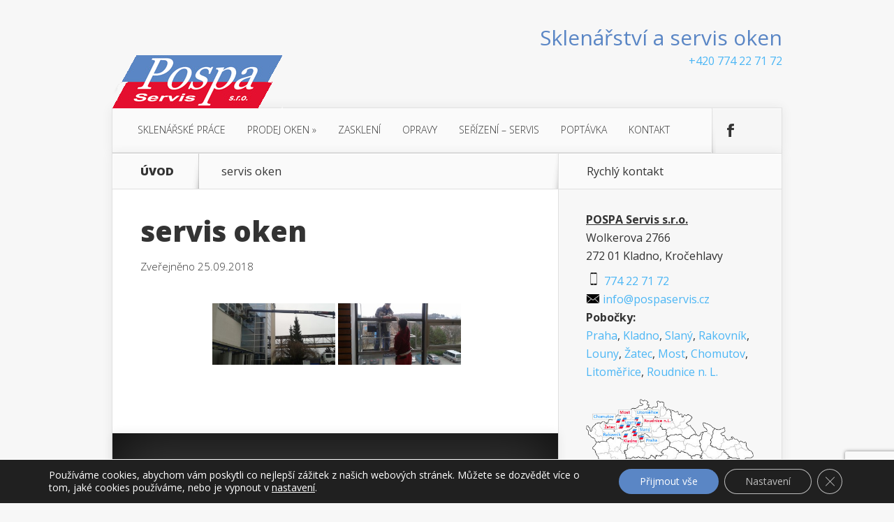

--- FILE ---
content_type: text/html; charset=utf-8
request_url: https://www.youtube-nocookie.com/embed/h2IRII1U0HY
body_size: 50298
content:
<!DOCTYPE html><html lang="en" dir="ltr" data-cast-api-enabled="true"><head><meta name="viewport" content="width=device-width, initial-scale=1"><script nonce="FA3NT77Bl1RTZhSAWEMkaw">if ('undefined' == typeof Symbol || 'undefined' == typeof Symbol.iterator) {delete Array.prototype.entries;}</script><style name="www-roboto" nonce="uDMicpAEduSj-fyOtv6DFw">@font-face{font-family:'Roboto';font-style:normal;font-weight:400;font-stretch:100%;src:url(//fonts.gstatic.com/s/roboto/v48/KFO7CnqEu92Fr1ME7kSn66aGLdTylUAMa3GUBHMdazTgWw.woff2)format('woff2');unicode-range:U+0460-052F,U+1C80-1C8A,U+20B4,U+2DE0-2DFF,U+A640-A69F,U+FE2E-FE2F;}@font-face{font-family:'Roboto';font-style:normal;font-weight:400;font-stretch:100%;src:url(//fonts.gstatic.com/s/roboto/v48/KFO7CnqEu92Fr1ME7kSn66aGLdTylUAMa3iUBHMdazTgWw.woff2)format('woff2');unicode-range:U+0301,U+0400-045F,U+0490-0491,U+04B0-04B1,U+2116;}@font-face{font-family:'Roboto';font-style:normal;font-weight:400;font-stretch:100%;src:url(//fonts.gstatic.com/s/roboto/v48/KFO7CnqEu92Fr1ME7kSn66aGLdTylUAMa3CUBHMdazTgWw.woff2)format('woff2');unicode-range:U+1F00-1FFF;}@font-face{font-family:'Roboto';font-style:normal;font-weight:400;font-stretch:100%;src:url(//fonts.gstatic.com/s/roboto/v48/KFO7CnqEu92Fr1ME7kSn66aGLdTylUAMa3-UBHMdazTgWw.woff2)format('woff2');unicode-range:U+0370-0377,U+037A-037F,U+0384-038A,U+038C,U+038E-03A1,U+03A3-03FF;}@font-face{font-family:'Roboto';font-style:normal;font-weight:400;font-stretch:100%;src:url(//fonts.gstatic.com/s/roboto/v48/KFO7CnqEu92Fr1ME7kSn66aGLdTylUAMawCUBHMdazTgWw.woff2)format('woff2');unicode-range:U+0302-0303,U+0305,U+0307-0308,U+0310,U+0312,U+0315,U+031A,U+0326-0327,U+032C,U+032F-0330,U+0332-0333,U+0338,U+033A,U+0346,U+034D,U+0391-03A1,U+03A3-03A9,U+03B1-03C9,U+03D1,U+03D5-03D6,U+03F0-03F1,U+03F4-03F5,U+2016-2017,U+2034-2038,U+203C,U+2040,U+2043,U+2047,U+2050,U+2057,U+205F,U+2070-2071,U+2074-208E,U+2090-209C,U+20D0-20DC,U+20E1,U+20E5-20EF,U+2100-2112,U+2114-2115,U+2117-2121,U+2123-214F,U+2190,U+2192,U+2194-21AE,U+21B0-21E5,U+21F1-21F2,U+21F4-2211,U+2213-2214,U+2216-22FF,U+2308-230B,U+2310,U+2319,U+231C-2321,U+2336-237A,U+237C,U+2395,U+239B-23B7,U+23D0,U+23DC-23E1,U+2474-2475,U+25AF,U+25B3,U+25B7,U+25BD,U+25C1,U+25CA,U+25CC,U+25FB,U+266D-266F,U+27C0-27FF,U+2900-2AFF,U+2B0E-2B11,U+2B30-2B4C,U+2BFE,U+3030,U+FF5B,U+FF5D,U+1D400-1D7FF,U+1EE00-1EEFF;}@font-face{font-family:'Roboto';font-style:normal;font-weight:400;font-stretch:100%;src:url(//fonts.gstatic.com/s/roboto/v48/KFO7CnqEu92Fr1ME7kSn66aGLdTylUAMaxKUBHMdazTgWw.woff2)format('woff2');unicode-range:U+0001-000C,U+000E-001F,U+007F-009F,U+20DD-20E0,U+20E2-20E4,U+2150-218F,U+2190,U+2192,U+2194-2199,U+21AF,U+21E6-21F0,U+21F3,U+2218-2219,U+2299,U+22C4-22C6,U+2300-243F,U+2440-244A,U+2460-24FF,U+25A0-27BF,U+2800-28FF,U+2921-2922,U+2981,U+29BF,U+29EB,U+2B00-2BFF,U+4DC0-4DFF,U+FFF9-FFFB,U+10140-1018E,U+10190-1019C,U+101A0,U+101D0-101FD,U+102E0-102FB,U+10E60-10E7E,U+1D2C0-1D2D3,U+1D2E0-1D37F,U+1F000-1F0FF,U+1F100-1F1AD,U+1F1E6-1F1FF,U+1F30D-1F30F,U+1F315,U+1F31C,U+1F31E,U+1F320-1F32C,U+1F336,U+1F378,U+1F37D,U+1F382,U+1F393-1F39F,U+1F3A7-1F3A8,U+1F3AC-1F3AF,U+1F3C2,U+1F3C4-1F3C6,U+1F3CA-1F3CE,U+1F3D4-1F3E0,U+1F3ED,U+1F3F1-1F3F3,U+1F3F5-1F3F7,U+1F408,U+1F415,U+1F41F,U+1F426,U+1F43F,U+1F441-1F442,U+1F444,U+1F446-1F449,U+1F44C-1F44E,U+1F453,U+1F46A,U+1F47D,U+1F4A3,U+1F4B0,U+1F4B3,U+1F4B9,U+1F4BB,U+1F4BF,U+1F4C8-1F4CB,U+1F4D6,U+1F4DA,U+1F4DF,U+1F4E3-1F4E6,U+1F4EA-1F4ED,U+1F4F7,U+1F4F9-1F4FB,U+1F4FD-1F4FE,U+1F503,U+1F507-1F50B,U+1F50D,U+1F512-1F513,U+1F53E-1F54A,U+1F54F-1F5FA,U+1F610,U+1F650-1F67F,U+1F687,U+1F68D,U+1F691,U+1F694,U+1F698,U+1F6AD,U+1F6B2,U+1F6B9-1F6BA,U+1F6BC,U+1F6C6-1F6CF,U+1F6D3-1F6D7,U+1F6E0-1F6EA,U+1F6F0-1F6F3,U+1F6F7-1F6FC,U+1F700-1F7FF,U+1F800-1F80B,U+1F810-1F847,U+1F850-1F859,U+1F860-1F887,U+1F890-1F8AD,U+1F8B0-1F8BB,U+1F8C0-1F8C1,U+1F900-1F90B,U+1F93B,U+1F946,U+1F984,U+1F996,U+1F9E9,U+1FA00-1FA6F,U+1FA70-1FA7C,U+1FA80-1FA89,U+1FA8F-1FAC6,U+1FACE-1FADC,U+1FADF-1FAE9,U+1FAF0-1FAF8,U+1FB00-1FBFF;}@font-face{font-family:'Roboto';font-style:normal;font-weight:400;font-stretch:100%;src:url(//fonts.gstatic.com/s/roboto/v48/KFO7CnqEu92Fr1ME7kSn66aGLdTylUAMa3OUBHMdazTgWw.woff2)format('woff2');unicode-range:U+0102-0103,U+0110-0111,U+0128-0129,U+0168-0169,U+01A0-01A1,U+01AF-01B0,U+0300-0301,U+0303-0304,U+0308-0309,U+0323,U+0329,U+1EA0-1EF9,U+20AB;}@font-face{font-family:'Roboto';font-style:normal;font-weight:400;font-stretch:100%;src:url(//fonts.gstatic.com/s/roboto/v48/KFO7CnqEu92Fr1ME7kSn66aGLdTylUAMa3KUBHMdazTgWw.woff2)format('woff2');unicode-range:U+0100-02BA,U+02BD-02C5,U+02C7-02CC,U+02CE-02D7,U+02DD-02FF,U+0304,U+0308,U+0329,U+1D00-1DBF,U+1E00-1E9F,U+1EF2-1EFF,U+2020,U+20A0-20AB,U+20AD-20C0,U+2113,U+2C60-2C7F,U+A720-A7FF;}@font-face{font-family:'Roboto';font-style:normal;font-weight:400;font-stretch:100%;src:url(//fonts.gstatic.com/s/roboto/v48/KFO7CnqEu92Fr1ME7kSn66aGLdTylUAMa3yUBHMdazQ.woff2)format('woff2');unicode-range:U+0000-00FF,U+0131,U+0152-0153,U+02BB-02BC,U+02C6,U+02DA,U+02DC,U+0304,U+0308,U+0329,U+2000-206F,U+20AC,U+2122,U+2191,U+2193,U+2212,U+2215,U+FEFF,U+FFFD;}@font-face{font-family:'Roboto';font-style:normal;font-weight:500;font-stretch:100%;src:url(//fonts.gstatic.com/s/roboto/v48/KFO7CnqEu92Fr1ME7kSn66aGLdTylUAMa3GUBHMdazTgWw.woff2)format('woff2');unicode-range:U+0460-052F,U+1C80-1C8A,U+20B4,U+2DE0-2DFF,U+A640-A69F,U+FE2E-FE2F;}@font-face{font-family:'Roboto';font-style:normal;font-weight:500;font-stretch:100%;src:url(//fonts.gstatic.com/s/roboto/v48/KFO7CnqEu92Fr1ME7kSn66aGLdTylUAMa3iUBHMdazTgWw.woff2)format('woff2');unicode-range:U+0301,U+0400-045F,U+0490-0491,U+04B0-04B1,U+2116;}@font-face{font-family:'Roboto';font-style:normal;font-weight:500;font-stretch:100%;src:url(//fonts.gstatic.com/s/roboto/v48/KFO7CnqEu92Fr1ME7kSn66aGLdTylUAMa3CUBHMdazTgWw.woff2)format('woff2');unicode-range:U+1F00-1FFF;}@font-face{font-family:'Roboto';font-style:normal;font-weight:500;font-stretch:100%;src:url(//fonts.gstatic.com/s/roboto/v48/KFO7CnqEu92Fr1ME7kSn66aGLdTylUAMa3-UBHMdazTgWw.woff2)format('woff2');unicode-range:U+0370-0377,U+037A-037F,U+0384-038A,U+038C,U+038E-03A1,U+03A3-03FF;}@font-face{font-family:'Roboto';font-style:normal;font-weight:500;font-stretch:100%;src:url(//fonts.gstatic.com/s/roboto/v48/KFO7CnqEu92Fr1ME7kSn66aGLdTylUAMawCUBHMdazTgWw.woff2)format('woff2');unicode-range:U+0302-0303,U+0305,U+0307-0308,U+0310,U+0312,U+0315,U+031A,U+0326-0327,U+032C,U+032F-0330,U+0332-0333,U+0338,U+033A,U+0346,U+034D,U+0391-03A1,U+03A3-03A9,U+03B1-03C9,U+03D1,U+03D5-03D6,U+03F0-03F1,U+03F4-03F5,U+2016-2017,U+2034-2038,U+203C,U+2040,U+2043,U+2047,U+2050,U+2057,U+205F,U+2070-2071,U+2074-208E,U+2090-209C,U+20D0-20DC,U+20E1,U+20E5-20EF,U+2100-2112,U+2114-2115,U+2117-2121,U+2123-214F,U+2190,U+2192,U+2194-21AE,U+21B0-21E5,U+21F1-21F2,U+21F4-2211,U+2213-2214,U+2216-22FF,U+2308-230B,U+2310,U+2319,U+231C-2321,U+2336-237A,U+237C,U+2395,U+239B-23B7,U+23D0,U+23DC-23E1,U+2474-2475,U+25AF,U+25B3,U+25B7,U+25BD,U+25C1,U+25CA,U+25CC,U+25FB,U+266D-266F,U+27C0-27FF,U+2900-2AFF,U+2B0E-2B11,U+2B30-2B4C,U+2BFE,U+3030,U+FF5B,U+FF5D,U+1D400-1D7FF,U+1EE00-1EEFF;}@font-face{font-family:'Roboto';font-style:normal;font-weight:500;font-stretch:100%;src:url(//fonts.gstatic.com/s/roboto/v48/KFO7CnqEu92Fr1ME7kSn66aGLdTylUAMaxKUBHMdazTgWw.woff2)format('woff2');unicode-range:U+0001-000C,U+000E-001F,U+007F-009F,U+20DD-20E0,U+20E2-20E4,U+2150-218F,U+2190,U+2192,U+2194-2199,U+21AF,U+21E6-21F0,U+21F3,U+2218-2219,U+2299,U+22C4-22C6,U+2300-243F,U+2440-244A,U+2460-24FF,U+25A0-27BF,U+2800-28FF,U+2921-2922,U+2981,U+29BF,U+29EB,U+2B00-2BFF,U+4DC0-4DFF,U+FFF9-FFFB,U+10140-1018E,U+10190-1019C,U+101A0,U+101D0-101FD,U+102E0-102FB,U+10E60-10E7E,U+1D2C0-1D2D3,U+1D2E0-1D37F,U+1F000-1F0FF,U+1F100-1F1AD,U+1F1E6-1F1FF,U+1F30D-1F30F,U+1F315,U+1F31C,U+1F31E,U+1F320-1F32C,U+1F336,U+1F378,U+1F37D,U+1F382,U+1F393-1F39F,U+1F3A7-1F3A8,U+1F3AC-1F3AF,U+1F3C2,U+1F3C4-1F3C6,U+1F3CA-1F3CE,U+1F3D4-1F3E0,U+1F3ED,U+1F3F1-1F3F3,U+1F3F5-1F3F7,U+1F408,U+1F415,U+1F41F,U+1F426,U+1F43F,U+1F441-1F442,U+1F444,U+1F446-1F449,U+1F44C-1F44E,U+1F453,U+1F46A,U+1F47D,U+1F4A3,U+1F4B0,U+1F4B3,U+1F4B9,U+1F4BB,U+1F4BF,U+1F4C8-1F4CB,U+1F4D6,U+1F4DA,U+1F4DF,U+1F4E3-1F4E6,U+1F4EA-1F4ED,U+1F4F7,U+1F4F9-1F4FB,U+1F4FD-1F4FE,U+1F503,U+1F507-1F50B,U+1F50D,U+1F512-1F513,U+1F53E-1F54A,U+1F54F-1F5FA,U+1F610,U+1F650-1F67F,U+1F687,U+1F68D,U+1F691,U+1F694,U+1F698,U+1F6AD,U+1F6B2,U+1F6B9-1F6BA,U+1F6BC,U+1F6C6-1F6CF,U+1F6D3-1F6D7,U+1F6E0-1F6EA,U+1F6F0-1F6F3,U+1F6F7-1F6FC,U+1F700-1F7FF,U+1F800-1F80B,U+1F810-1F847,U+1F850-1F859,U+1F860-1F887,U+1F890-1F8AD,U+1F8B0-1F8BB,U+1F8C0-1F8C1,U+1F900-1F90B,U+1F93B,U+1F946,U+1F984,U+1F996,U+1F9E9,U+1FA00-1FA6F,U+1FA70-1FA7C,U+1FA80-1FA89,U+1FA8F-1FAC6,U+1FACE-1FADC,U+1FADF-1FAE9,U+1FAF0-1FAF8,U+1FB00-1FBFF;}@font-face{font-family:'Roboto';font-style:normal;font-weight:500;font-stretch:100%;src:url(//fonts.gstatic.com/s/roboto/v48/KFO7CnqEu92Fr1ME7kSn66aGLdTylUAMa3OUBHMdazTgWw.woff2)format('woff2');unicode-range:U+0102-0103,U+0110-0111,U+0128-0129,U+0168-0169,U+01A0-01A1,U+01AF-01B0,U+0300-0301,U+0303-0304,U+0308-0309,U+0323,U+0329,U+1EA0-1EF9,U+20AB;}@font-face{font-family:'Roboto';font-style:normal;font-weight:500;font-stretch:100%;src:url(//fonts.gstatic.com/s/roboto/v48/KFO7CnqEu92Fr1ME7kSn66aGLdTylUAMa3KUBHMdazTgWw.woff2)format('woff2');unicode-range:U+0100-02BA,U+02BD-02C5,U+02C7-02CC,U+02CE-02D7,U+02DD-02FF,U+0304,U+0308,U+0329,U+1D00-1DBF,U+1E00-1E9F,U+1EF2-1EFF,U+2020,U+20A0-20AB,U+20AD-20C0,U+2113,U+2C60-2C7F,U+A720-A7FF;}@font-face{font-family:'Roboto';font-style:normal;font-weight:500;font-stretch:100%;src:url(//fonts.gstatic.com/s/roboto/v48/KFO7CnqEu92Fr1ME7kSn66aGLdTylUAMa3yUBHMdazQ.woff2)format('woff2');unicode-range:U+0000-00FF,U+0131,U+0152-0153,U+02BB-02BC,U+02C6,U+02DA,U+02DC,U+0304,U+0308,U+0329,U+2000-206F,U+20AC,U+2122,U+2191,U+2193,U+2212,U+2215,U+FEFF,U+FFFD;}</style><script name="www-roboto" nonce="FA3NT77Bl1RTZhSAWEMkaw">if (document.fonts && document.fonts.load) {document.fonts.load("400 10pt Roboto", "E"); document.fonts.load("500 10pt Roboto", "E");}</script><link rel="stylesheet" href="/s/player/652bbb94/www-player.css" name="www-player" nonce="uDMicpAEduSj-fyOtv6DFw"><link rel="stylesheet" href="/s/embeds/3c895743/embed_ui_css.css" name="embed-ui" nonce="uDMicpAEduSj-fyOtv6DFw"><style nonce="uDMicpAEduSj-fyOtv6DFw">html {overflow: hidden;}body {font: 12px Roboto, Arial, sans-serif; background-color: #000; color: #fff; height: 100%; width: 100%; overflow: hidden; position: absolute; margin: 0; padding: 0;}#player {width: 100%; height: 100%;}h1 {text-align: center; color: #fff;}h3 {margin-top: 6px; margin-bottom: 3px;}.player-unavailable {position: absolute; top: 0; left: 0; right: 0; bottom: 0; padding: 25px; font-size: 13px; background: url(/img/meh7.png) 50% 65% no-repeat;}.player-unavailable .message {text-align: left; margin: 0 -5px 15px; padding: 0 5px 14px; border-bottom: 1px solid #888; font-size: 19px; font-weight: normal;}.player-unavailable a {color: #167ac6; text-decoration: none;}</style><script nonce="FA3NT77Bl1RTZhSAWEMkaw">var ytcsi={gt:function(n){n=(n||"")+"data_";return ytcsi[n]||(ytcsi[n]={tick:{},info:{},gel:{preLoggedGelInfos:[]}})},now:window.performance&&window.performance.timing&&window.performance.now&&window.performance.timing.navigationStart?function(){return window.performance.timing.navigationStart+window.performance.now()}:function(){return(new Date).getTime()},tick:function(l,t,n){var ticks=ytcsi.gt(n).tick;var v=t||ytcsi.now();if(ticks[l]){ticks["_"+l]=ticks["_"+l]||[ticks[l]];ticks["_"+l].push(v)}ticks[l]=
v},info:function(k,v,n){ytcsi.gt(n).info[k]=v},infoGel:function(p,n){ytcsi.gt(n).gel.preLoggedGelInfos.push(p)},setStart:function(t,n){ytcsi.tick("_start",t,n)}};
(function(w,d){function isGecko(){if(!w.navigator)return false;try{if(w.navigator.userAgentData&&w.navigator.userAgentData.brands&&w.navigator.userAgentData.brands.length){var brands=w.navigator.userAgentData.brands;var i=0;for(;i<brands.length;i++)if(brands[i]&&brands[i].brand==="Firefox")return true;return false}}catch(e){setTimeout(function(){throw e;})}if(!w.navigator.userAgent)return false;var ua=w.navigator.userAgent;return ua.indexOf("Gecko")>0&&ua.toLowerCase().indexOf("webkit")<0&&ua.indexOf("Edge")<
0&&ua.indexOf("Trident")<0&&ua.indexOf("MSIE")<0}ytcsi.setStart(w.performance?w.performance.timing.responseStart:null);var isPrerender=(d.visibilityState||d.webkitVisibilityState)=="prerender";var vName=!d.visibilityState&&d.webkitVisibilityState?"webkitvisibilitychange":"visibilitychange";if(isPrerender){var startTick=function(){ytcsi.setStart();d.removeEventListener(vName,startTick)};d.addEventListener(vName,startTick,false)}if(d.addEventListener)d.addEventListener(vName,function(){ytcsi.tick("vc")},
false);if(isGecko()){var isHidden=(d.visibilityState||d.webkitVisibilityState)=="hidden";if(isHidden)ytcsi.tick("vc")}var slt=function(el,t){setTimeout(function(){var n=ytcsi.now();el.loadTime=n;if(el.slt)el.slt()},t)};w.__ytRIL=function(el){if(!el.getAttribute("data-thumb"))if(w.requestAnimationFrame)w.requestAnimationFrame(function(){slt(el,0)});else slt(el,16)}})(window,document);
</script><script nonce="FA3NT77Bl1RTZhSAWEMkaw">var ytcfg={d:function(){return window.yt&&yt.config_||ytcfg.data_||(ytcfg.data_={})},get:function(k,o){return k in ytcfg.d()?ytcfg.d()[k]:o},set:function(){var a=arguments;if(a.length>1)ytcfg.d()[a[0]]=a[1];else{var k;for(k in a[0])ytcfg.d()[k]=a[0][k]}}};
ytcfg.set({"CLIENT_CANARY_STATE":"none","DEVICE":"cbr\u003dChrome\u0026cbrand\u003dapple\u0026cbrver\u003d131.0.0.0\u0026ceng\u003dWebKit\u0026cengver\u003d537.36\u0026cos\u003dMacintosh\u0026cosver\u003d10_15_7\u0026cplatform\u003dDESKTOP","EVENT_ID":"m5h-adTkFJaR_tcPk9-X-Qc","EXPERIMENT_FLAGS":{"ab_det_apm":true,"ab_det_el_h":true,"ab_det_em_inj":true,"ab_fk_sk_cl":true,"ab_l_sig_st":true,"ab_l_sig_st_e":true,"action_companion_center_align_description":true,"allow_skip_networkless":true,"always_send_and_write":true,"att_web_record_metrics":true,"attmusi":true,"c3_enable_button_impression_logging":true,"c3_watch_page_component":true,"cancel_pending_navs":true,"clean_up_manual_attribution_header":true,"config_age_report_killswitch":true,"cow_optimize_idom_compat":true,"csi_on_gel":true,"delhi_mweb_colorful_sd":true,"delhi_mweb_colorful_sd_v2":true,"deprecate_pair_servlet_enabled":true,"desktop_sparkles_light_cta_button":true,"disable_child_node_auto_formatted_strings":true,"disable_log_to_visitor_layer":true,"disable_pacf_logging_for_memory_limited_tv":true,"embeds_desktoff_nonmobile_eligible":true,"embeds_desktoff_nonmobile_enabled":true,"embeds_desktop_enable_volume_slider":true,"embeds_enable_eid_enforcement_for_youtube":true,"embeds_enable_info_panel_dismissal":true,"embeds_enable_pfp_always_unbranded":true,"embeds_muted_autoplay_sound_fix":true,"embeds_serve_es6_client":true,"embeds_web_nwl_disable_nocookie":true,"embeds_web_updated_shorts_definition_fix":true,"enable_active_view_display_ad_renderer_web_home":true,"enable_ad_disclosure_banner_a11y_fix":true,"enable_android_web_view_top_insets_bugfix":true,"enable_client_sli_logging":true,"enable_client_streamz_web":true,"enable_client_ve_spec":true,"enable_cloud_save_error_popup_after_retry":true,"enable_dai_sdf_h5_preroll":true,"enable_datasync_id_header_in_web_vss_pings":true,"enable_default_mono_cta_migration_web_client":true,"enable_docked_chat_messages":true,"enable_drop_shadow_experiment":true,"enable_embeds_new_caption_language_picker":true,"enable_entity_store_from_dependency_injection":true,"enable_inline_muted_playback_on_web_search":true,"enable_inline_muted_playback_on_web_search_for_vdc":true,"enable_inline_muted_playback_on_web_search_for_vdcb":true,"enable_is_extended_monitoring":true,"enable_is_mini_app_page_active_bugfix":true,"enable_logging_first_user_action_after_game_ready":true,"enable_ltc_param_fetch_from_innertube":true,"enable_masthead_mweb_padding_fix":true,"enable_menu_renderer_button_in_mweb_hclr":true,"enable_mini_app_command_handler_mweb_fix":true,"enable_mini_guide_downloads_item":true,"enable_mixed_direction_formatted_strings":true,"enable_mweb_keyboard_shortcuts":true,"enable_mweb_new_caption_language_picker":true,"enable_names_handles_account_switcher":true,"enable_network_request_logging_on_game_events":true,"enable_new_paid_product_placement":true,"enable_open_in_new_tab_icon_for_short_dr_for_desktop_search":true,"enable_open_yt_content":true,"enable_origin_query_parameter_bugfix":true,"enable_pause_ads_on_ytv_html5":true,"enable_payments_purchase_manager":true,"enable_pdp_icon_prefetch":true,"enable_pl_r_si_fa":true,"enable_place_pivot_url":true,"enable_pv_screen_modern_text":true,"enable_removing_navbar_title_on_hashtag_page_mweb":true,"enable_rta_manager":true,"enable_sdf_companion_h5":true,"enable_sdf_dai_h5_midroll":true,"enable_sdf_h5_endemic_mid_post_roll":true,"enable_sdf_on_h5_unplugged_vod_midroll":true,"enable_sdf_shorts_player_bytes_h5":true,"enable_sending_unwrapped_game_audio_as_serialized_metadata":true,"enable_sfv_effect_pivot_url":true,"enable_shorts_new_carousel":true,"enable_skip_ad_guidance_prompt":true,"enable_skippable_ads_for_unplugged_ad_pod":true,"enable_smearing_expansion_dai":true,"enable_time_out_messages":true,"enable_timeline_view_modern_transcript_fe":true,"enable_video_display_compact_button_group_for_desktop_search":true,"enable_web_delhi_icons":true,"enable_web_home_top_landscape_image_layout_level_click":true,"enable_web_tiered_gel":true,"enable_window_constrained_buy_flow_dialog":true,"enable_wiz_queue_effect_and_on_init_initial_runs":true,"enable_ypc_spinners":true,"enable_yt_ata_iframe_authuser":true,"export_networkless_options":true,"export_player_version_to_ytconfig":true,"fill_single_video_with_notify_to_lasr":true,"fix_ad_miniplayer_controls_rendering":true,"fix_ads_tracking_for_swf_config_deprecation_mweb":true,"h5_companion_enable_adcpn_macro_substitution_for_click_pings":true,"h5_inplayer_enable_adcpn_macro_substitution_for_click_pings":true,"h5_reset_cache_and_filter_before_update_masthead":true,"hide_channel_creation_title_for_mweb":true,"high_ccv_client_side_caching_h5":true,"html5_log_trigger_events_with_debug_data":true,"html5_ssdai_enable_media_end_cue_range":true,"idb_immediate_commit":true,"il_attach_cache_limit":true,"il_use_view_model_logging_context":true,"is_browser_support_for_webcam_streaming":true,"json_condensed_response":true,"kev_adb_pg":true,"kevlar_gel_error_routing":true,"kevlar_watch_cinematics":true,"live_chat_enable_controller_extraction":true,"live_chat_enable_rta_manager":true,"log_click_with_layer_from_element_in_command_handler":true,"mdx_enable_privacy_disclosure_ui":true,"mdx_load_cast_api_bootstrap_script":true,"medium_progress_bar_modification":true,"migrate_remaining_web_ad_badges_to_innertube":true,"mobile_account_menu_refresh":true,"mweb_account_linking_noapp":true,"mweb_allow_modern_search_suggest_behavior":true,"mweb_animated_actions":true,"mweb_app_upsell_button_direct_to_app":true,"mweb_c3_enable_adaptive_signals":true,"mweb_c3_library_page_enable_recent_shelf":true,"mweb_c3_remove_web_navigation_endpoint_data":true,"mweb_c3_use_canonical_from_player_response":true,"mweb_cinematic_watch":true,"mweb_command_handler":true,"mweb_delay_watch_initial_data":true,"mweb_disable_searchbar_scroll":true,"mweb_enable_browse_chunks":true,"mweb_enable_click_to_play_pause":true,"mweb_enable_colorful_ai_summary":true,"mweb_enable_fine_scrubbing_for_recs":true,"mweb_enable_imp_portal":true,"mweb_enable_keto_batch_player_fullscreen":true,"mweb_enable_keto_batch_player_progress_bar":true,"mweb_enable_keto_batch_player_tooltips":true,"mweb_enable_lockup_view_model_for_ucp":true,"mweb_enable_mix_panel_title_metadata":true,"mweb_enable_more_drawer":true,"mweb_enable_optional_fullscreen_landscape_locking":true,"mweb_enable_overlay_touch_manager":true,"mweb_enable_premium_carve_out_fix":true,"mweb_enable_refresh_detection":true,"mweb_enable_search_imp":true,"mweb_enable_shorts_video_preload":true,"mweb_enable_skippables_on_jio_phone":true,"mweb_enable_two_line_title_on_shorts":true,"mweb_enable_varispeed_controller":true,"mweb_enable_watch_feed_infinite_scroll":true,"mweb_enable_wrapped_unplugged_pause_membership_dialog_renderer":true,"mweb_fix_monitor_visibility_after_render":true,"mweb_force_ios_fallback_to_native_control":true,"mweb_fp_auto_fullscreen":true,"mweb_fullscreen_controls":true,"mweb_fullscreen_controls_action_buttons":true,"mweb_fullscreen_watch_system":true,"mweb_home_reactive_shorts":true,"mweb_innertube_search_command":true,"mweb_kaios_enable_autoplay_switch_view_model":true,"mweb_lang_in_html":true,"mweb_like_button_synced_with_entities":true,"mweb_logo_use_home_page_ve":true,"mweb_native_control_in_faux_fullscreen_shared":true,"mweb_player_control_on_hover":true,"mweb_player_delhi_dtts":true,"mweb_player_settings_use_bottom_sheet":true,"mweb_player_show_previous_next_buttons_in_playlist":true,"mweb_player_skip_no_op_state_changes":true,"mweb_player_user_select_none":true,"mweb_playlist_engagement_panel":true,"mweb_progress_bar_seek_on_mouse_click":true,"mweb_pull_2_full":true,"mweb_pull_2_full_enable_touch_handlers":true,"mweb_schedule_warm_watch_response":true,"mweb_searchbox_legacy_navigation":true,"mweb_see_fewer_shorts":true,"mweb_shorts_comments_panel_id_change":true,"mweb_shorts_early_continuation":true,"mweb_show_ios_smart_banner":true,"mweb_show_sign_in_button_from_header":true,"mweb_use_server_url_on_startup":true,"mweb_watch_captions_enable_auto_translate":true,"mweb_watch_captions_set_default_size":true,"mweb_watch_stop_scheduler_on_player_response":true,"mweb_watchfeed_big_thumbnails":true,"mweb_yt_searchbox":true,"networkless_logging":true,"no_client_ve_attach_unless_shown":true,"pageid_as_header_web":true,"playback_settings_use_switch_menu":true,"player_controls_autonav_fix":true,"player_controls_skip_double_signal_update":true,"player_controls_volume_controls_use_player_props":true,"polymer_bad_build_labels":true,"polymer_verifiy_app_state":true,"qoe_send_and_write":true,"remove_chevron_from_ad_disclosure_banner_h5":true,"remove_masthead_channel_banner_on_refresh":true,"remove_slot_id_exited_trigger_for_dai_in_player_slot_expire":true,"replace_client_url_parsing_with_server_signal":true,"service_worker_enabled":true,"service_worker_push_enabled":true,"service_worker_push_home_page_prompt":true,"service_worker_push_watch_page_prompt":true,"shell_load_gcf":true,"shorten_initial_gel_batch_timeout":true,"should_use_yt_voice_endpoint_in_kaios":true,"smarter_ve_dedupping":true,"speedmaster_no_seek":true,"stop_handling_click_for_non_rendering_overlay_layout":true,"suppress_error_204_logging":true,"synced_panel_scrolling_controller":true,"use_event_time_ms_header":true,"use_fifo_for_networkless":true,"use_request_time_ms_header":true,"use_session_based_sampling":true,"use_thumbnail_overlay_time_status_renderer_for_live_badge":true,"vss_final_ping_send_and_write":true,"vss_playback_use_send_and_write":true,"web_adaptive_repeat_ase":true,"web_always_load_chat_support":true,"web_api_url":true,"web_attributed_string_deep_equal_bugfix":true,"web_autonav_allow_off_by_default":true,"web_button_vm_refactor_disabled":true,"web_c3_log_app_init_finish":true,"web_component_wrapper_track_owner":true,"web_csi_action_sampling_enabled":true,"web_dedupe_ve_grafting":true,"web_disable_backdrop_filter":true,"web_enable_ab_rsp_cl":true,"web_enable_course_icon_update":true,"web_enable_error_204":true,"web_gcf_hashes_innertube":true,"web_gel_timeout_cap":true,"web_parent_target_for_sheets":true,"web_persist_server_autonav_state_on_client":true,"web_playback_associated_log_ctt":true,"web_playback_associated_ve":true,"web_prefetch_preload_video":true,"web_progress_bar_draggable":true,"web_shorts_just_watched_on_channel_and_pivot_study":true,"web_shorts_just_watched_overlay":true,"web_shorts_wn_shelf_header_tuning":true,"web_update_panel_visibility_logging_fix":true,"web_watch_controls_state_signals":true,"web_wiz_attributed_string":true,"webfe_mweb_watch_microdata":true,"webfe_watch_shorts_canonical_url_fix":true,"webpo_exit_on_net_err":true,"wiz_diff_overwritable":true,"wiz_stamper_new_context_api":true,"woffle_used_state_report":true,"wpo_gel_strz":true,"H5_async_logging_delay_ms":30000.0,"attention_logging_scroll_throttle":500.0,"autoplay_pause_by_lact_sampling_fraction":0.0,"cinematic_watch_effect_opacity":0.4,"log_window_onerror_fraction":0.1,"speedmaster_playback_rate":2.0,"tv_pacf_logging_sample_rate":0.01,"web_attention_logging_scroll_throttle":500.0,"web_load_prediction_threshold":0.1,"web_navigation_prediction_threshold":0.1,"web_pbj_log_warning_rate":0.0,"web_system_health_fraction":0.01,"ytidb_transaction_ended_event_rate_limit":0.02,"active_time_update_interval_ms":10000,"att_init_delay":500,"autoplay_pause_by_lact_sec":0,"botguard_async_snapshot_timeout_ms":3000,"check_navigator_accuracy_timeout_ms":0,"cinematic_watch_css_filter_blur_strength":40,"cinematic_watch_fade_out_duration":500,"close_webview_delay_ms":100,"cloud_save_game_data_rate_limit_ms":3000,"compression_disable_point":10,"custom_active_view_tos_timeout_ms":3600000,"embeds_widget_poll_interval_ms":0,"gel_min_batch_size":3,"gel_queue_timeout_max_ms":60000,"get_async_timeout_ms":60000,"hide_cta_for_home_web_video_ads_animate_in_time":2,"html5_byterate_soft_cap":0,"initial_gel_batch_timeout":2000,"max_body_size_to_compress":500000,"max_prefetch_window_sec_for_livestream_optimization":10,"min_prefetch_offset_sec_for_livestream_optimization":20,"mini_app_container_iframe_src_update_delay_ms":0,"multiple_preview_news_duration_time":11000,"mweb_c3_toast_duration_ms":5000,"mweb_deep_link_fallback_timeout_ms":10000,"mweb_delay_response_received_actions":100,"mweb_fp_dpad_rate_limit_ms":0,"mweb_fp_dpad_watch_title_clamp_lines":0,"mweb_history_manager_cache_size":100,"mweb_ios_fullscreen_playback_transition_delay_ms":500,"mweb_ios_fullscreen_system_pause_epilson_ms":0,"mweb_override_response_store_expiration_ms":0,"mweb_shorts_early_continuation_trigger_threshold":4,"mweb_w2w_max_age_seconds":0,"mweb_watch_captions_default_size":2,"neon_dark_launch_gradient_count":0,"network_polling_interval":30000,"play_click_interval_ms":30000,"play_ping_interval_ms":10000,"prefetch_comments_ms_after_video":0,"send_config_hash_timer":0,"service_worker_push_logged_out_prompt_watches":-1,"service_worker_push_prompt_cap":-1,"service_worker_push_prompt_delay_microseconds":3888000000000,"slow_compressions_before_abandon_count":4,"speedmaster_cancellation_movement_dp":10,"speedmaster_touch_activation_ms":500,"web_attention_logging_throttle":500,"web_foreground_heartbeat_interval_ms":28000,"web_gel_debounce_ms":10000,"web_logging_max_batch":100,"web_max_tracing_events":50,"web_tracing_session_replay":0,"wil_icon_max_concurrent_fetches":9999,"ytidb_remake_db_retries":3,"ytidb_reopen_db_retries":3,"WebClientReleaseProcessCritical__youtube_embeds_client_version_override":"","WebClientReleaseProcessCritical__youtube_embeds_web_client_version_override":"","WebClientReleaseProcessCritical__youtube_mweb_client_version_override":"","debug_forced_internalcountrycode":"","embeds_web_synth_ch_headers_banned_urls_regex":"","enable_web_media_service":"DISABLED","il_payload_scraping":"","live_chat_unicode_emoji_json_url":"https://www.gstatic.com/youtube/img/emojis/emojis-svg-9.json","mweb_deep_link_feature_tag_suffix":"11268432","mweb_enable_shorts_innertube_player_prefetch_trigger":"NONE","mweb_fp_dpad":"home,search,browse,channel,create_channel,experiments,settings,trending,oops,404,paid_memberships,sponsorship,premium,shorts","mweb_fp_dpad_linear_navigation":"","mweb_fp_dpad_linear_navigation_visitor":"","mweb_fp_dpad_visitor":"","mweb_preload_video_by_player_vars":"","place_pivot_triggering_container_alternate":"","place_pivot_triggering_counterfactual_container_alternate":"","service_worker_push_force_notification_prompt_tag":"1","service_worker_scope":"/","suggest_exp_str":"","web_client_version_override":"","kevlar_command_handler_command_banlist":[],"mini_app_ids_without_game_ready":["UgkxHHtsak1SC8mRGHMZewc4HzeAY3yhPPmJ","Ugkx7OgzFqE6z_5Mtf4YsotGfQNII1DF_RBm"],"web_op_signal_type_banlist":[],"web_tracing_enabled_spans":["event","command"]},"GAPI_HINT_PARAMS":"m;/_/scs/abc-static/_/js/k\u003dgapi.gapi.en.FZb77tO2YW4.O/d\u003d1/rs\u003dAHpOoo8lqavmo6ayfVxZovyDiP6g3TOVSQ/m\u003d__features__","GAPI_HOST":"https://apis.google.com","GAPI_LOCALE":"en_US","GL":"US","HL":"en","HTML_DIR":"ltr","HTML_LANG":"en","INNERTUBE_API_KEY":"AIzaSyAO_FJ2SlqU8Q4STEHLGCilw_Y9_11qcW8","INNERTUBE_API_VERSION":"v1","INNERTUBE_CLIENT_NAME":"WEB_EMBEDDED_PLAYER","INNERTUBE_CLIENT_VERSION":"2.20260130.01.00","INNERTUBE_CONTEXT":{"client":{"hl":"en","gl":"US","remoteHost":"18.223.43.56","deviceMake":"Apple","deviceModel":"","visitorData":"CgtGUkZPcXJObkFqSSibsfrLBjIKCgJVUxIEGgAgYQ%3D%3D","userAgent":"Mozilla/5.0 (Macintosh; Intel Mac OS X 10_15_7) AppleWebKit/537.36 (KHTML, like Gecko) Chrome/131.0.0.0 Safari/537.36; ClaudeBot/1.0; +claudebot@anthropic.com),gzip(gfe)","clientName":"WEB_EMBEDDED_PLAYER","clientVersion":"2.20260130.01.00","osName":"Macintosh","osVersion":"10_15_7","originalUrl":"https://www.youtube-nocookie.com/embed/h2IRII1U0HY","platform":"DESKTOP","clientFormFactor":"UNKNOWN_FORM_FACTOR","configInfo":{"appInstallData":"[base64]%3D"},"browserName":"Chrome","browserVersion":"131.0.0.0","acceptHeader":"text/html,application/xhtml+xml,application/xml;q\u003d0.9,image/webp,image/apng,*/*;q\u003d0.8,application/signed-exchange;v\u003db3;q\u003d0.9","deviceExperimentId":"ChxOell3TVRZNE1UQXhNemN6TlRVd05EWTJOdz09EJux-ssGGJux-ssG","rolloutToken":"CPfq2efnhJWYThDTp-Gg_7aSAxjTp-Gg_7aSAw%3D%3D"},"user":{"lockedSafetyMode":false},"request":{"useSsl":true},"clickTracking":{"clickTrackingParams":"IhMIlJ7hoP+2kgMVloj/BB2T7yV/"},"thirdParty":{"embeddedPlayerContext":{"embeddedPlayerEncryptedContext":"AD5ZzFSLXbWi6I2XIRrXClAsiisuKanoN9UPfpLCaeOvBae4Ym50FWI3ZbFdV_P42sZDjKDaxP4cKIqN6V9D-RcYSyCzanIiRrXh-j-2nWJSvnVn69AvvB_gQn82QYYJK86IO1S3tvacjXXoE1tvf-LI7ReR5_fK0HbwsU9MUQ","ancestorOriginsSupported":false}}},"INNERTUBE_CONTEXT_CLIENT_NAME":56,"INNERTUBE_CONTEXT_CLIENT_VERSION":"2.20260130.01.00","INNERTUBE_CONTEXT_GL":"US","INNERTUBE_CONTEXT_HL":"en","LATEST_ECATCHER_SERVICE_TRACKING_PARAMS":{"client.name":"WEB_EMBEDDED_PLAYER","client.jsfeat":"2021"},"LOGGED_IN":false,"PAGE_BUILD_LABEL":"youtube.embeds.web_20260130_01_RC00","PAGE_CL":863108022,"SERVER_NAME":"WebFE","VISITOR_DATA":"CgtGUkZPcXJObkFqSSibsfrLBjIKCgJVUxIEGgAgYQ%3D%3D","WEB_PLAYER_CONTEXT_CONFIGS":{"WEB_PLAYER_CONTEXT_CONFIG_ID_EMBEDDED_PLAYER":{"rootElementId":"movie_player","jsUrl":"/s/player/652bbb94/player_embed.vflset/en_US/base.js","cssUrl":"/s/player/652bbb94/www-player.css","contextId":"WEB_PLAYER_CONTEXT_CONFIG_ID_EMBEDDED_PLAYER","eventLabel":"embedded","contentRegion":"US","hl":"en_US","hostLanguage":"en","innertubeApiKey":"AIzaSyAO_FJ2SlqU8Q4STEHLGCilw_Y9_11qcW8","innertubeApiVersion":"v1","innertubeContextClientVersion":"2.20260130.01.00","device":{"brand":"apple","model":"","browser":"Chrome","browserVersion":"131.0.0.0","os":"Macintosh","osVersion":"10_15_7","platform":"DESKTOP","interfaceName":"WEB_EMBEDDED_PLAYER","interfaceVersion":"2.20260130.01.00"},"serializedExperimentIds":"24004644,51010235,51063643,51098299,51204329,51222973,51340662,51349914,51353393,51366423,51389629,51404808,51458176,51489567,51490331,51500051,51505436,51530495,51534669,51560386,51565116,51566373,51566864,51578632,51583565,51583821,51585555,51586115,51605258,51605395,51609829,51611457,51615068,51619500,51620867,51621065,51622845,51624036,51631301,51637029,51638932,51647792,51648336,51672162,51681662,51683502,51684301,51684307,51692011,51693511,51693995,51696107,51696619,51700777,51705183,51707438,51713176,51713237,51717747,51719111,51719411,51719628,51729217,51732102,51735450,51737133,51740332,51740812,51742377,51742830,51742878,51744563,51744581,51749572,51751854,51751895,51752092,51752633,51754303,51763568,51763756","serializedExperimentFlags":"H5_async_logging_delay_ms\u003d30000.0\u0026PlayerWeb__h5_enable_advisory_rating_restrictions\u003dtrue\u0026a11y_h5_associate_survey_question\u003dtrue\u0026ab_det_apm\u003dtrue\u0026ab_det_el_h\u003dtrue\u0026ab_det_em_inj\u003dtrue\u0026ab_fk_sk_cl\u003dtrue\u0026ab_l_sig_st\u003dtrue\u0026ab_l_sig_st_e\u003dtrue\u0026action_companion_center_align_description\u003dtrue\u0026ad_pod_disable_companion_persist_ads_quality\u003dtrue\u0026add_stmp_logs_for_voice_boost\u003dtrue\u0026allow_autohide_on_paused_videos\u003dtrue\u0026allow_drm_override\u003dtrue\u0026allow_live_autoplay\u003dtrue\u0026allow_poltergust_autoplay\u003dtrue\u0026allow_skip_networkless\u003dtrue\u0026allow_vp9_1080p_mq_enc\u003dtrue\u0026always_cache_redirect_endpoint\u003dtrue\u0026always_send_and_write\u003dtrue\u0026annotation_module_vast_cards_load_logging_fraction\u003d0.0\u0026assign_drm_family_by_format\u003dtrue\u0026att_web_record_metrics\u003dtrue\u0026attention_logging_scroll_throttle\u003d500.0\u0026attmusi\u003dtrue\u0026autoplay_time\u003d10000\u0026autoplay_time_for_fullscreen\u003d-1\u0026autoplay_time_for_music_content\u003d-1\u0026bg_vm_reinit_threshold\u003d7200000\u0026block_tvhtml5_simply_embedded\u003dtrue\u0026blocked_packages_for_sps\u003d[]\u0026botguard_async_snapshot_timeout_ms\u003d3000\u0026captions_url_add_ei\u003dtrue\u0026check_navigator_accuracy_timeout_ms\u003d0\u0026clean_up_manual_attribution_header\u003dtrue\u0026compression_disable_point\u003d10\u0026cow_optimize_idom_compat\u003dtrue\u0026csi_on_gel\u003dtrue\u0026custom_active_view_tos_timeout_ms\u003d3600000\u0026dash_manifest_version\u003d5\u0026debug_bandaid_hostname\u003d\u0026debug_bandaid_port\u003d0\u0026debug_sherlog_username\u003d\u0026delhi_fast_follow_autonav_toggle\u003dtrue\u0026delhi_modern_player_default_thumbnail_percentage\u003d0.0\u0026delhi_modern_player_faster_autohide_delay_ms\u003d2000\u0026delhi_modern_player_pause_thumbnail_percentage\u003d0.6\u0026delhi_modern_web_player_blending_mode\u003d\u0026delhi_modern_web_player_disable_frosted_glass\u003dtrue\u0026delhi_modern_web_player_horizontal_volume_controls\u003dtrue\u0026delhi_modern_web_player_lhs_volume_controls\u003dtrue\u0026delhi_modern_web_player_responsive_compact_controls_threshold\u003d0\u0026deprecate_22\u003dtrue\u0026deprecate_delay_ping\u003dtrue\u0026deprecate_pair_servlet_enabled\u003dtrue\u0026desktop_sparkles_light_cta_button\u003dtrue\u0026disable_av1_setting\u003dtrue\u0026disable_branding_context\u003dtrue\u0026disable_channel_id_check_for_suspended_channels\u003dtrue\u0026disable_child_node_auto_formatted_strings\u003dtrue\u0026disable_lifa_for_supex_users\u003dtrue\u0026disable_log_to_visitor_layer\u003dtrue\u0026disable_mdx_connection_in_mdx_module_for_music_web\u003dtrue\u0026disable_pacf_logging_for_memory_limited_tv\u003dtrue\u0026disable_reduced_fullscreen_autoplay_countdown_for_minors\u003dtrue\u0026disable_reel_item_watch_format_filtering\u003dtrue\u0026disable_threegpp_progressive_formats\u003dtrue\u0026disable_touch_events_on_skip_button\u003dtrue\u0026edge_encryption_fill_primary_key_version\u003dtrue\u0026embeds_desktop_enable_volume_slider\u003dtrue\u0026embeds_enable_info_panel_dismissal\u003dtrue\u0026embeds_enable_move_set_center_crop_to_public\u003dtrue\u0026embeds_enable_per_video_embed_config\u003dtrue\u0026embeds_enable_pfp_always_unbranded\u003dtrue\u0026embeds_web_lite_mode\u003d1\u0026embeds_web_nwl_disable_nocookie\u003dtrue\u0026embeds_web_synth_ch_headers_banned_urls_regex\u003d\u0026enable_active_view_display_ad_renderer_web_home\u003dtrue\u0026enable_active_view_lr_shorts_video\u003dtrue\u0026enable_active_view_web_shorts_video\u003dtrue\u0026enable_ad_cpn_macro_substitution_for_click_pings\u003dtrue\u0026enable_ad_disclosure_banner_a11y_fix\u003dtrue\u0026enable_antiscraping_web_player_expired\u003dtrue\u0026enable_app_promo_endcap_eml_on_tablet\u003dtrue\u0026enable_batched_cross_device_pings_in_gel_fanout\u003dtrue\u0026enable_cast_for_web_unplugged\u003dtrue\u0026enable_cast_on_music_web\u003dtrue\u0026enable_cipher_for_manifest_urls\u003dtrue\u0026enable_cleanup_masthead_autoplay_hack_fix\u003dtrue\u0026enable_client_page_id_header_for_first_party_pings\u003dtrue\u0026enable_client_sli_logging\u003dtrue\u0026enable_client_ve_spec\u003dtrue\u0026enable_cta_banner_on_unplugged_lr\u003dtrue\u0026enable_custom_playhead_parsing\u003dtrue\u0026enable_dai_sdf_h5_preroll\u003dtrue\u0026enable_datasync_id_header_in_web_vss_pings\u003dtrue\u0026enable_default_mono_cta_migration_web_client\u003dtrue\u0026enable_dsa_ad_badge_for_action_endcap_on_android\u003dtrue\u0026enable_dsa_ad_badge_for_action_endcap_on_ios\u003dtrue\u0026enable_entity_store_from_dependency_injection\u003dtrue\u0026enable_error_corrections_infocard_web_client\u003dtrue\u0026enable_error_corrections_infocards_icon_web\u003dtrue\u0026enable_inline_muted_playback_on_web_search\u003dtrue\u0026enable_inline_muted_playback_on_web_search_for_vdc\u003dtrue\u0026enable_inline_muted_playback_on_web_search_for_vdcb\u003dtrue\u0026enable_is_extended_monitoring\u003dtrue\u0026enable_kabuki_comments_on_shorts\u003ddisabled\u0026enable_ltc_param_fetch_from_innertube\u003dtrue\u0026enable_mixed_direction_formatted_strings\u003dtrue\u0026enable_modern_skip_button_on_web\u003dtrue\u0026enable_mweb_keyboard_shortcuts\u003dtrue\u0026enable_new_paid_product_placement\u003dtrue\u0026enable_open_in_new_tab_icon_for_short_dr_for_desktop_search\u003dtrue\u0026enable_out_of_stock_text_all_surfaces\u003dtrue\u0026enable_paid_content_overlay_bugfix\u003dtrue\u0026enable_pause_ads_on_ytv_html5\u003dtrue\u0026enable_pl_r_si_fa\u003dtrue\u0026enable_policy_based_hqa_filter_in_watch_server\u003dtrue\u0026enable_progres_commands_lr_feeds\u003dtrue\u0026enable_progress_commands_lr_shorts\u003dtrue\u0026enable_publishing_region_param_in_sus\u003dtrue\u0026enable_pv_screen_modern_text\u003dtrue\u0026enable_rpr_token_on_ltl_lookup\u003dtrue\u0026enable_sdf_companion_h5\u003dtrue\u0026enable_sdf_dai_h5_midroll\u003dtrue\u0026enable_sdf_h5_endemic_mid_post_roll\u003dtrue\u0026enable_sdf_on_h5_unplugged_vod_midroll\u003dtrue\u0026enable_sdf_shorts_player_bytes_h5\u003dtrue\u0026enable_server_driven_abr\u003dtrue\u0026enable_server_driven_abr_for_backgroundable\u003dtrue\u0026enable_server_driven_abr_url_generation\u003dtrue\u0026enable_server_driven_readahead\u003dtrue\u0026enable_skip_ad_guidance_prompt\u003dtrue\u0026enable_skip_to_next_messaging\u003dtrue\u0026enable_skippable_ads_for_unplugged_ad_pod\u003dtrue\u0026enable_smart_skip_player_controls_shown_on_web\u003dtrue\u0026enable_smart_skip_player_controls_shown_on_web_increased_triggering_sensitivity\u003dtrue\u0026enable_smart_skip_speedmaster_on_web\u003dtrue\u0026enable_smearing_expansion_dai\u003dtrue\u0026enable_split_screen_ad_baseline_experience_endemic_live_h5\u003dtrue\u0026enable_to_call_playready_backend_directly\u003dtrue\u0026enable_unified_action_endcap_on_web\u003dtrue\u0026enable_video_display_compact_button_group_for_desktop_search\u003dtrue\u0026enable_voice_boost_feature\u003dtrue\u0026enable_vp9_appletv5_on_server\u003dtrue\u0026enable_watch_server_rejected_formats_logging\u003dtrue\u0026enable_web_delhi_icons\u003dtrue\u0026enable_web_home_top_landscape_image_layout_level_click\u003dtrue\u0026enable_web_media_session_metadata_fix\u003dtrue\u0026enable_web_premium_varispeed_upsell\u003dtrue\u0026enable_web_tiered_gel\u003dtrue\u0026enable_wiz_queue_effect_and_on_init_initial_runs\u003dtrue\u0026enable_yt_ata_iframe_authuser\u003dtrue\u0026enable_ytv_csdai_vp9\u003dtrue\u0026export_networkless_options\u003dtrue\u0026export_player_version_to_ytconfig\u003dtrue\u0026fill_live_request_config_in_ustreamer_config\u003dtrue\u0026fill_single_video_with_notify_to_lasr\u003dtrue\u0026filter_vb_without_non_vb_equivalents\u003dtrue\u0026filter_vp9_for_live_dai\u003dtrue\u0026fix_ad_miniplayer_controls_rendering\u003dtrue\u0026fix_ads_tracking_for_swf_config_deprecation_mweb\u003dtrue\u0026fix_h5_toggle_button_a11y\u003dtrue\u0026fix_survey_color_contrast_on_destop\u003dtrue\u0026fix_toggle_button_role_for_ad_components\u003dtrue\u0026fresca_polling_delay_override\u003d0\u0026gab_return_sabr_ssdai_config\u003dtrue\u0026gel_min_batch_size\u003d3\u0026gel_queue_timeout_max_ms\u003d60000\u0026gvi_channel_client_screen\u003dtrue\u0026h5_companion_enable_adcpn_macro_substitution_for_click_pings\u003dtrue\u0026h5_enable_ad_mbs\u003dtrue\u0026h5_inplayer_enable_adcpn_macro_substitution_for_click_pings\u003dtrue\u0026h5_reset_cache_and_filter_before_update_masthead\u003dtrue\u0026heatseeker_decoration_threshold\u003d0.0\u0026hfr_dropped_framerate_fallback_threshold\u003d0\u0026hide_cta_for_home_web_video_ads_animate_in_time\u003d2\u0026high_ccv_client_side_caching_h5\u003dtrue\u0026hls_use_new_codecs_string_api\u003dtrue\u0026html5_ad_timeout_ms\u003d0\u0026html5_adaptation_step_count\u003d0\u0026html5_ads_preroll_lock_timeout_delay_ms\u003d15000\u0026html5_allow_multiview_tile_preload\u003dtrue\u0026html5_allow_video_keyframe_without_audio\u003dtrue\u0026html5_apply_min_failures\u003dtrue\u0026html5_apply_start_time_within_ads_for_ssdai_transitions\u003dtrue\u0026html5_atr_disable_force_fallback\u003dtrue\u0026html5_att_playback_timeout_ms\u003d30000\u0026html5_attach_num_random_bytes_to_bandaid\u003d0\u0026html5_attach_po_token_to_bandaid\u003dtrue\u0026html5_autonav_cap_idle_secs\u003d0\u0026html5_autonav_quality_cap\u003d720\u0026html5_autoplay_default_quality_cap\u003d0\u0026html5_auxiliary_estimate_weight\u003d0.0\u0026html5_av1_ordinal_cap\u003d0\u0026html5_bandaid_attach_content_po_token\u003dtrue\u0026html5_block_pip_safari_delay\u003d0\u0026html5_bypass_contention_secs\u003d0.0\u0026html5_byterate_soft_cap\u003d0\u0026html5_check_for_idle_network_interval_ms\u003d-1\u0026html5_chipset_soft_cap\u003d8192\u0026html5_consume_all_buffered_bytes_one_poll\u003dtrue\u0026html5_continuous_goodput_probe_interval_ms\u003d0\u0026html5_d6de4_cloud_project_number\u003d868618676952\u0026html5_d6de4_defer_timeout_ms\u003d0\u0026html5_debug_data_log_probability\u003d0.0\u0026html5_decode_to_texture_cap\u003dtrue\u0026html5_default_ad_gain\u003d0.5\u0026html5_default_av1_threshold\u003d0\u0026html5_default_quality_cap\u003d0\u0026html5_defer_fetch_att_ms\u003d0\u0026html5_delayed_retry_count\u003d1\u0026html5_delayed_retry_delay_ms\u003d5000\u0026html5_deprecate_adservice\u003dtrue\u0026html5_deprecate_manifestful_fallback\u003dtrue\u0026html5_deprecate_video_tag_pool\u003dtrue\u0026html5_desktop_vr180_allow_panning\u003dtrue\u0026html5_df_downgrade_thresh\u003d0.6\u0026html5_disable_loop_range_for_shorts_ads\u003dtrue\u0026html5_disable_move_pssh_to_moov\u003dtrue\u0026html5_disable_non_contiguous\u003dtrue\u0026html5_disable_ustreamer_constraint_for_sabr\u003dtrue\u0026html5_disable_web_safari_dai\u003dtrue\u0026html5_displayed_frame_rate_downgrade_threshold\u003d45\u0026html5_drm_byterate_soft_cap\u003d0\u0026html5_drm_check_all_key_error_states\u003dtrue\u0026html5_drm_cpi_license_key\u003dtrue\u0026html5_drm_live_byterate_soft_cap\u003d0\u0026html5_early_media_for_sharper_shorts\u003dtrue\u0026html5_enable_ac3\u003dtrue\u0026html5_enable_audio_track_stickiness\u003dtrue\u0026html5_enable_audio_track_stickiness_phase_two\u003dtrue\u0026html5_enable_caption_changes_for_mosaic\u003dtrue\u0026html5_enable_composite_embargo\u003dtrue\u0026html5_enable_d6de4\u003dtrue\u0026html5_enable_d6de4_cold_start_and_error\u003dtrue\u0026html5_enable_d6de4_idle_priority_job\u003dtrue\u0026html5_enable_drc\u003dtrue\u0026html5_enable_drc_toggle_api\u003dtrue\u0026html5_enable_eac3\u003dtrue\u0026html5_enable_embedded_player_visibility_signals\u003dtrue\u0026html5_enable_oduc\u003dtrue\u0026html5_enable_sabr_from_watch_server\u003dtrue\u0026html5_enable_sabr_host_fallback\u003dtrue\u0026html5_enable_server_driven_request_cancellation\u003dtrue\u0026html5_enable_sps_retry_backoff_metadata_requests\u003dtrue\u0026html5_enable_ssdai_transition_with_only_enter_cuerange\u003dtrue\u0026html5_enable_triggering_cuepoint_for_slot\u003dtrue\u0026html5_enable_tvos_dash\u003dtrue\u0026html5_enable_tvos_encrypted_vp9\u003dtrue\u0026html5_enable_widevine_for_alc\u003dtrue\u0026html5_enable_widevine_for_fast_linear\u003dtrue\u0026html5_encourage_array_coalescing\u003dtrue\u0026html5_fill_default_mosaic_audio_track_id\u003dtrue\u0026html5_fix_multi_audio_offline_playback\u003dtrue\u0026html5_fixed_media_duration_for_request\u003d0\u0026html5_force_sabr_from_watch_server_for_dfss\u003dtrue\u0026html5_forward_click_tracking_params_on_reload\u003dtrue\u0026html5_gapless_ad_autoplay_on_video_to_ad_only\u003dtrue\u0026html5_gapless_ended_transition_buffer_ms\u003d200\u0026html5_gapless_handoff_close_end_long_rebuffer_cfl\u003dtrue\u0026html5_gapless_handoff_close_end_long_rebuffer_delay_ms\u003d0\u0026html5_gapless_loop_seek_offset_in_milli\u003d0\u0026html5_gapless_slow_seek_cfl\u003dtrue\u0026html5_gapless_slow_seek_delay_ms\u003d0\u0026html5_gapless_slow_start_delay_ms\u003d0\u0026html5_generate_content_po_token\u003dtrue\u0026html5_generate_session_po_token\u003dtrue\u0026html5_gl_fps_threshold\u003d0\u0026html5_hard_cap_max_vertical_resolution_for_shorts\u003d0\u0026html5_hdcp_probing_stream_url\u003d\u0026html5_head_miss_secs\u003d0.0\u0026html5_hfr_quality_cap\u003d0\u0026html5_high_res_logging_percent\u003d0.01\u0026html5_hopeless_secs\u003d0\u0026html5_huli_ssdai_use_playback_state\u003dtrue\u0026html5_idle_rate_limit_ms\u003d0\u0026html5_ignore_sabrseek_during_adskip\u003dtrue\u0026html5_innertube_heartbeats_for_fairplay\u003dtrue\u0026html5_innertube_heartbeats_for_playready\u003dtrue\u0026html5_innertube_heartbeats_for_widevine\u003dtrue\u0026html5_jumbo_mobile_subsegment_readahead_target\u003d3.0\u0026html5_jumbo_ull_nonstreaming_mffa_ms\u003d4000\u0026html5_jumbo_ull_subsegment_readahead_target\u003d1.3\u0026html5_kabuki_drm_live_51_default_off\u003dtrue\u0026html5_license_constraint_delay\u003d5000\u0026html5_live_abr_head_miss_fraction\u003d0.0\u0026html5_live_abr_repredict_fraction\u003d0.0\u0026html5_live_chunk_readahead_proxima_override\u003d0\u0026html5_live_low_latency_bandwidth_window\u003d0.0\u0026html5_live_normal_latency_bandwidth_window\u003d0.0\u0026html5_live_quality_cap\u003d0\u0026html5_live_ultra_low_latency_bandwidth_window\u003d0.0\u0026html5_liveness_drift_chunk_override\u003d0\u0026html5_liveness_drift_proxima_override\u003d0\u0026html5_log_audio_abr\u003dtrue\u0026html5_log_experiment_id_from_player_response_to_ctmp\u003d\u0026html5_log_first_ssdai_requests_killswitch\u003dtrue\u0026html5_log_rebuffer_events\u003d5\u0026html5_log_trigger_events_with_debug_data\u003dtrue\u0026html5_log_vss_extra_lr_cparams_freq\u003d\u0026html5_long_rebuffer_jiggle_cmt_delay_ms\u003d0\u0026html5_long_rebuffer_threshold_ms\u003d30000\u0026html5_manifestless_unplugged\u003dtrue\u0026html5_manifestless_vp9_otf\u003dtrue\u0026html5_max_buffer_health_for_downgrade_prop\u003d0.0\u0026html5_max_buffer_health_for_downgrade_secs\u003d0.0\u0026html5_max_byterate\u003d0\u0026html5_max_discontinuity_rewrite_count\u003d0\u0026html5_max_drift_per_track_secs\u003d0.0\u0026html5_max_headm_for_streaming_xhr\u003d0\u0026html5_max_live_dvr_window_plus_margin_secs\u003d46800.0\u0026html5_max_quality_sel_upgrade\u003d0\u0026html5_max_redirect_response_length\u003d8192\u0026html5_max_selectable_quality_ordinal\u003d0\u0026html5_max_vertical_resolution\u003d0\u0026html5_maximum_readahead_seconds\u003d0.0\u0026html5_media_fullscreen\u003dtrue\u0026html5_media_time_weight_prop\u003d0.0\u0026html5_min_failures_to_delay_retry\u003d3\u0026html5_min_media_duration_for_append_prop\u003d0.0\u0026html5_min_media_duration_for_cabr_slice\u003d0.01\u0026html5_min_playback_advance_for_steady_state_secs\u003d0\u0026html5_min_quality_ordinal\u003d0\u0026html5_min_readbehind_cap_secs\u003d60\u0026html5_min_readbehind_secs\u003d0\u0026html5_min_seconds_between_format_selections\u003d0.0\u0026html5_min_selectable_quality_ordinal\u003d0\u0026html5_min_startup_buffered_media_duration_for_live_secs\u003d0.0\u0026html5_min_startup_buffered_media_duration_secs\u003d1.2\u0026html5_min_startup_duration_live_secs\u003d0.25\u0026html5_min_underrun_buffered_pre_steady_state_ms\u003d0\u0026html5_min_upgrade_health_secs\u003d0.0\u0026html5_minimum_readahead_seconds\u003d0.0\u0026html5_mock_content_binding_for_session_token\u003d\u0026html5_move_disable_airplay\u003dtrue\u0026html5_no_placeholder_rollbacks\u003dtrue\u0026html5_non_onesie_attach_po_token\u003dtrue\u0026html5_offline_download_timeout_retry_limit\u003d4\u0026html5_offline_failure_retry_limit\u003d2\u0026html5_offline_playback_position_sync\u003dtrue\u0026html5_offline_prevent_redownload_downloaded_video\u003dtrue\u0026html5_onesie_check_timeout\u003dtrue\u0026html5_onesie_defer_content_loader_ms\u003d0\u0026html5_onesie_live_ttl_secs\u003d8\u0026html5_onesie_prewarm_interval_ms\u003d0\u0026html5_onesie_prewarm_max_lact_ms\u003d0\u0026html5_onesie_redirector_timeout_ms\u003d0\u0026html5_onesie_use_signed_onesie_ustreamer_config\u003dtrue\u0026html5_override_micro_discontinuities_threshold_ms\u003d-1\u0026html5_paced_poll_min_health_ms\u003d0\u0026html5_paced_poll_ms\u003d0\u0026html5_pause_on_nonforeground_platform_errors\u003dtrue\u0026html5_peak_shave\u003dtrue\u0026html5_perf_cap_override_sticky\u003dtrue\u0026html5_performance_cap_floor\u003d360\u0026html5_perserve_av1_perf_cap\u003dtrue\u0026html5_picture_in_picture_logging_onresize_ratio\u003d0.0\u0026html5_platform_max_buffer_health_oversend_duration_secs\u003d0.0\u0026html5_platform_minimum_readahead_seconds\u003d0.0\u0026html5_platform_whitelisted_for_frame_accurate_seeks\u003dtrue\u0026html5_player_att_initial_delay_ms\u003d3000\u0026html5_player_att_retry_delay_ms\u003d1500\u0026html5_player_autonav_logging\u003dtrue\u0026html5_player_dynamic_bottom_gradient\u003dtrue\u0026html5_player_min_build_cl\u003d-1\u0026html5_player_preload_ad_fix\u003dtrue\u0026html5_post_interrupt_readahead\u003d20\u0026html5_prefer_language_over_codec\u003dtrue\u0026html5_prefer_server_bwe3\u003dtrue\u0026html5_preload_wait_time_secs\u003d0.0\u0026html5_prevent_mobile_background_play_on_event_shared\u003dtrue\u0026html5_probe_primary_delay_base_ms\u003d0\u0026html5_process_all_encrypted_events\u003dtrue\u0026html5_publish_all_cuepoints\u003dtrue\u0026html5_qoe_proto_mock_length\u003d0\u0026html5_query_sw_secure_crypto_for_android\u003dtrue\u0026html5_random_playback_cap\u003d0\u0026html5_record_is_offline_on_playback_attempt_start\u003dtrue\u0026html5_record_ump_timing\u003dtrue\u0026html5_reload_by_kabuki_app\u003dtrue\u0026html5_remove_command_triggered_companions\u003dtrue\u0026html5_remove_not_servable_check_killswitch\u003dtrue\u0026html5_report_fatal_drm_restricted_error_killswitch\u003dtrue\u0026html5_report_slow_ads_as_error\u003dtrue\u0026html5_repredict_interval_ms\u003d0\u0026html5_request_only_hdr_or_sdr_keys\u003dtrue\u0026html5_request_size_max_kb\u003d0\u0026html5_request_size_min_kb\u003d0\u0026html5_reseek_after_time_jump_cfl\u003dtrue\u0026html5_reseek_after_time_jump_delay_ms\u003d0\u0026html5_resource_bad_status_delay_scaling\u003d1.5\u0026html5_restrict_streaming_xhr_on_sqless_requests\u003dtrue\u0026html5_retry_downloads_for_expiration\u003dtrue\u0026html5_retry_on_drm_key_error\u003dtrue\u0026html5_retry_on_drm_unavailable\u003dtrue\u0026html5_retry_quota_exceeded_via_seek\u003dtrue\u0026html5_return_playback_if_already_preloaded\u003dtrue\u0026html5_sabr_enable_server_xtag_selection\u003dtrue\u0026html5_sabr_force_max_network_interruption_duration_ms\u003d0\u0026html5_sabr_ignore_skipad_before_completion\u003dtrue\u0026html5_sabr_live_timing\u003dtrue\u0026html5_sabr_log_server_xtag_selection_onesie_mismatch\u003dtrue\u0026html5_sabr_min_media_bytes_factor_to_append_for_stream\u003d0.0\u0026html5_sabr_non_streaming_xhr_soft_cap\u003d0\u0026html5_sabr_non_streaming_xhr_vod_request_cancellation_timeout_ms\u003d0\u0026html5_sabr_report_partial_segment_estimated_duration\u003dtrue\u0026html5_sabr_report_request_cancellation_info\u003dtrue\u0026html5_sabr_request_limit_per_period\u003d20\u0026html5_sabr_request_limit_per_period_for_low_latency\u003d50\u0026html5_sabr_request_limit_per_period_for_ultra_low_latency\u003d20\u0026html5_sabr_skip_client_audio_init_selection\u003dtrue\u0026html5_sabr_unused_bloat_size_bytes\u003d0\u0026html5_samsung_kant_limit_max_bitrate\u003d0\u0026html5_seek_jiggle_cmt_delay_ms\u003d8000\u0026html5_seek_new_elem_delay_ms\u003d12000\u0026html5_seek_new_elem_shorts_delay_ms\u003d2000\u0026html5_seek_new_media_element_shorts_reuse_cfl\u003dtrue\u0026html5_seek_new_media_element_shorts_reuse_delay_ms\u003d0\u0026html5_seek_new_media_source_shorts_reuse_cfl\u003dtrue\u0026html5_seek_new_media_source_shorts_reuse_delay_ms\u003d0\u0026html5_seek_set_cmt_delay_ms\u003d2000\u0026html5_seek_timeout_delay_ms\u003d20000\u0026html5_server_stitched_dai_decorated_url_retry_limit\u003d5\u0026html5_session_po_token_interval_time_ms\u003d900000\u0026html5_set_video_id_as_expected_content_binding\u003dtrue\u0026html5_shorts_gapless_ad_slow_start_cfl\u003dtrue\u0026html5_shorts_gapless_ad_slow_start_delay_ms\u003d0\u0026html5_shorts_gapless_next_buffer_in_seconds\u003d0\u0026html5_shorts_gapless_no_gllat\u003dtrue\u0026html5_shorts_gapless_slow_start_delay_ms\u003d0\u0026html5_show_drc_toggle\u003dtrue\u0026html5_simplified_backup_timeout_sabr_live\u003dtrue\u0026html5_skip_empty_po_token\u003dtrue\u0026html5_skip_slow_ad_delay_ms\u003d15000\u0026html5_slow_start_no_media_source_delay_ms\u003d0\u0026html5_slow_start_timeout_delay_ms\u003d20000\u0026html5_ssdai_enable_media_end_cue_range\u003dtrue\u0026html5_ssdai_enable_new_seek_logic\u003dtrue\u0026html5_ssdai_failure_retry_limit\u003d0\u0026html5_ssdai_log_missing_ad_config_reason\u003dtrue\u0026html5_stall_factor\u003d0.0\u0026html5_sticky_duration_mos\u003d0\u0026html5_store_xhr_headers_readable\u003dtrue\u0026html5_streaming_resilience\u003dtrue\u0026html5_streaming_xhr_time_based_consolidation_ms\u003d-1\u0026html5_subsegment_readahead_load_speed_check_interval\u003d0.5\u0026html5_subsegment_readahead_min_buffer_health_secs\u003d0.25\u0026html5_subsegment_readahead_min_buffer_health_secs_on_timeout\u003d0.1\u0026html5_subsegment_readahead_min_load_speed\u003d1.5\u0026html5_subsegment_readahead_seek_latency_fudge\u003d0.5\u0026html5_subsegment_readahead_target_buffer_health_secs\u003d0.5\u0026html5_subsegment_readahead_timeout_secs\u003d2.0\u0026html5_track_overshoot\u003dtrue\u0026html5_transfer_processing_logs_interval\u003d1000\u0026html5_ugc_live_audio_51\u003dtrue\u0026html5_ugc_vod_audio_51\u003dtrue\u0026html5_unreported_seek_reseek_delay_ms\u003d0\u0026html5_update_time_on_seeked\u003dtrue\u0026html5_use_init_selected_audio\u003dtrue\u0026html5_use_jsonformatter_to_parse_player_response\u003dtrue\u0026html5_use_post_for_media\u003dtrue\u0026html5_use_shared_owl_instance\u003dtrue\u0026html5_use_ump\u003dtrue\u0026html5_use_ump_timing\u003dtrue\u0026html5_use_video_transition_endpoint_heartbeat\u003dtrue\u0026html5_video_tbd_min_kb\u003d0\u0026html5_viewport_undersend_maximum\u003d0.0\u0026html5_volume_slider_tooltip\u003dtrue\u0026html5_wasm_initialization_delay_ms\u003d0.0\u0026html5_web_po_experiment_ids\u003d[]\u0026html5_web_po_request_key\u003d\u0026html5_web_po_token_disable_caching\u003dtrue\u0026html5_webpo_idle_priority_job\u003dtrue\u0026html5_webpo_kaios_defer_timeout_ms\u003d0\u0026html5_woffle_resume\u003dtrue\u0026html5_workaround_delay_trigger\u003dtrue\u0026idb_immediate_commit\u003dtrue\u0026ignore_overlapping_cue_points_on_endemic_live_html5\u003dtrue\u0026il_attach_cache_limit\u003dtrue\u0026il_payload_scraping\u003d\u0026il_use_view_model_logging_context\u003dtrue\u0026initial_gel_batch_timeout\u003d2000\u0026injected_license_handler_error_code\u003d0\u0026injected_license_handler_license_status\u003d0\u0026ios_and_android_fresca_polling_delay_override\u003d0\u0026itdrm_always_generate_media_keys\u003dtrue\u0026itdrm_always_use_widevine_sdk\u003dtrue\u0026itdrm_disable_external_key_rotation_system_ids\u003d[]\u0026itdrm_enable_revocation_reporting\u003dtrue\u0026itdrm_injected_license_service_error_code\u003d0\u0026itdrm_set_sabr_license_constraint\u003dtrue\u0026itdrm_use_fairplay_sdk\u003dtrue\u0026itdrm_use_widevine_sdk_for_premium_content\u003dtrue\u0026itdrm_use_widevine_sdk_only_for_sampled_dod\u003dtrue\u0026itdrm_widevine_hardened_vmp_mode\u003dlog\u0026json_condensed_response\u003dtrue\u0026kev_adb_pg\u003dtrue\u0026kevlar_command_handler_command_banlist\u003d[]\u0026kevlar_delhi_modern_web_endscreen_ideal_tile_width_percentage\u003d0.27\u0026kevlar_delhi_modern_web_endscreen_max_rows\u003d2\u0026kevlar_delhi_modern_web_endscreen_max_width\u003d500\u0026kevlar_delhi_modern_web_endscreen_min_width\u003d200\u0026kevlar_gel_error_routing\u003dtrue\u0026kevlar_miniplayer_expand_top\u003dtrue\u0026kevlar_miniplayer_play_pause_on_scrim\u003dtrue\u0026kevlar_playback_associated_queue\u003dtrue\u0026launch_license_service_all_ott_videos_automatic_fail_open\u003dtrue\u0026live_chat_enable_controller_extraction\u003dtrue\u0026live_chat_enable_rta_manager\u003dtrue\u0026live_chunk_readahead\u003d3\u0026log_click_with_layer_from_element_in_command_handler\u003dtrue\u0026log_window_onerror_fraction\u003d0.1\u0026manifestless_post_live\u003dtrue\u0026manifestless_post_live_ufph\u003dtrue\u0026max_body_size_to_compress\u003d500000\u0026max_cdfe_quality_ordinal\u003d0\u0026max_prefetch_window_sec_for_livestream_optimization\u003d10\u0026max_resolution_for_white_noise\u003d360\u0026mdx_enable_privacy_disclosure_ui\u003dtrue\u0026mdx_load_cast_api_bootstrap_script\u003dtrue\u0026migrate_remaining_web_ad_badges_to_innertube\u003dtrue\u0026min_prefetch_offset_sec_for_livestream_optimization\u003d20\u0026mta_drc_mutual_exclusion_removal\u003dtrue\u0026music_enable_shared_audio_tier_logic\u003dtrue\u0026mweb_account_linking_noapp\u003dtrue\u0026mweb_enable_browse_chunks\u003dtrue\u0026mweb_enable_click_to_play_pause\u003dtrue\u0026mweb_enable_fine_scrubbing_for_recs\u003dtrue\u0026mweb_enable_skippables_on_jio_phone\u003dtrue\u0026mweb_native_control_in_faux_fullscreen_shared\u003dtrue\u0026mweb_player_control_on_hover\u003dtrue\u0026mweb_progress_bar_seek_on_mouse_click\u003dtrue\u0026mweb_shorts_comments_panel_id_change\u003dtrue\u0026network_polling_interval\u003d30000\u0026networkless_logging\u003dtrue\u0026new_codecs_string_api_uses_legacy_style\u003dtrue\u0026no_client_ve_attach_unless_shown\u003dtrue\u0026no_drm_on_demand_with_cc_license\u003dtrue\u0026no_filler_video_for_ssa_playbacks\u003dtrue\u0026onesie_add_gfe_frontline_to_player_request\u003dtrue\u0026onesie_enable_override_headm\u003dtrue\u0026override_drm_required_playback_policy_channels\u003d[]\u0026pageid_as_header_web\u003dtrue\u0026player_ads_set_adformat_on_client\u003dtrue\u0026player_bootstrap_method\u003dtrue\u0026player_controls_volume_controls_use_player_props\u003dtrue\u0026player_destroy_old_version\u003dtrue\u0026player_enable_playback_playlist_change\u003dtrue\u0026player_new_info_card_format\u003dtrue\u0026player_underlay_min_player_width\u003d768.0\u0026player_underlay_video_width_fraction\u003d0.6\u0026player_web_canary_stage\u003d5\u0026player_web_is_canary\u003dtrue\u0026player_web_is_canary_control\u003dtrue\u0026playready_first_play_expiration\u003d-1\u0026podcasts_videostats_default_flush_interval_seconds\u003d0\u0026polymer_bad_build_labels\u003dtrue\u0026polymer_verifiy_app_state\u003dtrue\u0026populate_format_set_info_in_cdfe_formats\u003dtrue\u0026populate_head_minus_in_watch_server\u003dtrue\u0026preskip_button_style_ads_backend\u003d\u0026proxima_auto_threshold_max_network_interruption_duration_ms\u003d0\u0026proxima_auto_threshold_min_bandwidth_estimate_bytes_per_sec\u003d0\u0026qoe_nwl_downloads\u003dtrue\u0026qoe_send_and_write\u003dtrue\u0026quality_cap_for_inline_playback\u003d0\u0026quality_cap_for_inline_playback_ads\u003d0\u0026read_ahead_model_name\u003d\u0026refactor_mta_default_track_selection\u003dtrue\u0026reject_hidden_live_formats\u003dtrue\u0026reject_live_vp9_mq_clear_with_no_abr_ladder\u003dtrue\u0026remove_chevron_from_ad_disclosure_banner_h5\u003dtrue\u0026remove_masthead_channel_banner_on_refresh\u003dtrue\u0026remove_slot_id_exited_trigger_for_dai_in_player_slot_expire\u003dtrue\u0026replace_client_url_parsing_with_server_signal\u003dtrue\u0026replace_playability_retriever_in_watch\u003dtrue\u0026return_drm_product_unknown_for_clear_playbacks\u003dtrue\u0026sabr_enable_host_fallback\u003dtrue\u0026self_podding_header_string_template\u003dself_podding_interstitial_message\u0026self_podding_midroll_choice_string_template\u003dself_podding_midroll_choice\u0026send_config_hash_timer\u003d0\u0026serve_adaptive_fmts_for_live_streams\u003dtrue\u0026set_mock_id_as_expected_content_binding\u003d\u0026shell_load_gcf\u003dtrue\u0026shorten_initial_gel_batch_timeout\u003dtrue\u0026shorts_mode_to_player_api\u003dtrue\u0026simply_embedded_enable_botguard\u003dtrue\u0026slow_compressions_before_abandon_count\u003d4\u0026small_avatars_for_comments\u003dtrue\u0026smart_skip_web_player_bar_min_hover_length_milliseconds\u003d1000\u0026smarter_ve_dedupping\u003dtrue\u0026speedmaster_cancellation_movement_dp\u003d10\u0026speedmaster_playback_rate\u003d2.0\u0026speedmaster_touch_activation_ms\u003d500\u0026stop_handling_click_for_non_rendering_overlay_layout\u003dtrue\u0026streaming_data_emergency_itag_blacklist\u003d[]\u0026substitute_ad_cpn_macro_in_ssdai\u003dtrue\u0026suppress_error_204_logging\u003dtrue\u0026trim_adaptive_formats_signature_cipher_for_sabr_content\u003dtrue\u0026tv_pacf_logging_sample_rate\u003d0.01\u0026tvhtml5_unplugged_preload_cache_size\u003d5\u0026use_event_time_ms_header\u003dtrue\u0026use_fifo_for_networkless\u003dtrue\u0026use_generated_media_keys_in_fairplay_requests\u003dtrue\u0026use_inlined_player_rpc\u003dtrue\u0026use_new_codecs_string_api\u003dtrue\u0026use_request_time_ms_header\u003dtrue\u0026use_rta_for_player\u003dtrue\u0026use_session_based_sampling\u003dtrue\u0026use_simplified_remove_webm_rules\u003dtrue\u0026use_thumbnail_overlay_time_status_renderer_for_live_badge\u003dtrue\u0026use_video_playback_premium_signal\u003dtrue\u0026variable_buffer_timeout_ms\u003d0\u0026vp9_drm_live\u003dtrue\u0026vss_final_ping_send_and_write\u003dtrue\u0026vss_playback_use_send_and_write\u003dtrue\u0026web_api_url\u003dtrue\u0026web_attention_logging_scroll_throttle\u003d500.0\u0026web_attention_logging_throttle\u003d500\u0026web_button_vm_refactor_disabled\u003dtrue\u0026web_cinematic_watch_settings\u003dtrue\u0026web_client_version_override\u003d\u0026web_collect_offline_state\u003dtrue\u0026web_component_wrapper_track_owner\u003dtrue\u0026web_csi_action_sampling_enabled\u003dtrue\u0026web_dedupe_ve_grafting\u003dtrue\u0026web_enable_ab_rsp_cl\u003dtrue\u0026web_enable_caption_language_preference_stickiness\u003dtrue\u0026web_enable_course_icon_update\u003dtrue\u0026web_enable_error_204\u003dtrue\u0026web_enable_keyboard_shortcut_for_timely_actions\u003dtrue\u0026web_enable_shopping_timely_shelf_client\u003dtrue\u0026web_enable_timely_actions\u003dtrue\u0026web_fix_fine_scrubbing_false_play\u003dtrue\u0026web_foreground_heartbeat_interval_ms\u003d28000\u0026web_fullscreen_shorts\u003dtrue\u0026web_gcf_hashes_innertube\u003dtrue\u0026web_gel_debounce_ms\u003d10000\u0026web_gel_timeout_cap\u003dtrue\u0026web_heat_map_v2\u003dtrue\u0026web_hide_next_button\u003dtrue\u0026web_hide_watch_info_empty\u003dtrue\u0026web_load_prediction_threshold\u003d0.1\u0026web_logging_max_batch\u003d100\u0026web_max_tracing_events\u003d50\u0026web_navigation_prediction_threshold\u003d0.1\u0026web_op_signal_type_banlist\u003d[]\u0026web_playback_associated_log_ctt\u003dtrue\u0026web_playback_associated_ve\u003dtrue\u0026web_player_api_logging_fraction\u003d0.01\u0026web_player_big_mode_screen_width_cutoff\u003d4001\u0026web_player_default_peeking_px\u003d36\u0026web_player_enable_featured_product_banner_exclusives_on_desktop\u003dtrue\u0026web_player_enable_featured_product_banner_promotion_text_on_desktop\u003dtrue\u0026web_player_innertube_playlist_update\u003dtrue\u0026web_player_ipp_canary_type_for_logging\u003dcontrol\u0026web_player_log_click_before_generating_ve_conversion_params\u003dtrue\u0026web_player_miniplayer_in_context_menu\u003dtrue\u0026web_player_mouse_idle_wait_time_ms\u003d3000\u0026web_player_music_visualizer_treatment\u003dfake\u0026web_player_offline_playlist_auto_refresh\u003dtrue\u0026web_player_playable_sequences_refactor\u003dtrue\u0026web_player_quick_hide_timeout_ms\u003d250\u0026web_player_seek_chapters_by_shortcut\u003dtrue\u0026web_player_seek_overlay_additional_arrow_threshold\u003d200\u0026web_player_seek_overlay_duration_bump_scale\u003d0.9\u0026web_player_seek_overlay_linger_duration\u003d1000\u0026web_player_sentinel_is_uniplayer\u003dtrue\u0026web_player_show_music_in_this_video_graphic\u003dvideo_thumbnail\u0026web_player_spacebar_control_bugfix\u003dtrue\u0026web_player_ss_dai_ad_fetching_timeout_ms\u003d15000\u0026web_player_ss_media_time_offset\u003dtrue\u0026web_player_touch_idle_wait_time_ms\u003d4000\u0026web_player_transfer_timeout_threshold_ms\u003d10800000\u0026web_player_use_cinematic_label_2\u003dtrue\u0026web_player_use_new_api_for_quality_pullback\u003dtrue\u0026web_player_use_screen_width_for_big_mode\u003dtrue\u0026web_prefetch_preload_video\u003dtrue\u0026web_progress_bar_draggable\u003dtrue\u0026web_remix_allow_up_to_3x_playback_rate\u003dtrue\u0026web_settings_menu_surface_custom_playback\u003dtrue\u0026web_settings_use_input_slider\u003dtrue\u0026web_tracing_enabled_spans\u003d[event, command]\u0026web_tracing_session_replay\u003d0\u0026web_wiz_attributed_string\u003dtrue\u0026webpo_exit_on_net_err\u003dtrue\u0026wil_icon_max_concurrent_fetches\u003d9999\u0026wiz_diff_overwritable\u003dtrue\u0026wiz_stamper_new_context_api\u003dtrue\u0026woffle_enable_download_status\u003dtrue\u0026woffle_used_state_report\u003dtrue\u0026wpo_gel_strz\u003dtrue\u0026write_reload_player_response_token_to_ustreamer_config_for_vod\u003dtrue\u0026ws_av1_max_height_floor\u003d0\u0026ws_av1_max_width_floor\u003d0\u0026ws_use_centralized_hqa_filter\u003dtrue\u0026ytidb_remake_db_retries\u003d3\u0026ytidb_reopen_db_retries\u003d3\u0026ytidb_transaction_ended_event_rate_limit\u003d0.02","startMuted":false,"mobileIphoneSupportsInlinePlayback":true,"isMobileDevice":false,"cspNonce":"FA3NT77Bl1RTZhSAWEMkaw","canaryState":"none","enableCsiLogging":true,"loaderUrl":"https://www.sklenarstvi-servis.cz/bwg_gallery/servis-oken/","disableAutonav":false,"isEmbed":true,"disableCastApi":false,"serializedEmbedConfig":"{}","disableMdxCast":false,"datasyncId":"Vee1fea61||","disablePaidContentOverlay":true,"encryptedHostFlags":"AD5ZzFThSLJnTM7lvmVNHRKlXV9uNSHr71S2QDRcFJRKcyT0tRfIukM9gXlMyymEdLl0okNjNB3HZxRsDSa6mo1WqYAjT-a5rsqSTHkOWtNjpfCVRYO6Xy8tC_u4-hJ0QhRAhyYF-P8TOpBbgS8o181WcNV4-1NG4vlz3Q","canaryStage":"","trustedJsUrl":{"privateDoNotAccessOrElseTrustedResourceUrlWrappedValue":"/s/player/652bbb94/player_embed.vflset/en_US/base.js"},"trustedCssUrl":{"privateDoNotAccessOrElseTrustedResourceUrlWrappedValue":"/s/player/652bbb94/www-player.css"},"houseBrandUserStatus":"not_present","embedsEnableEmc3ds":true,"disableOrganicUi":true,"enableSabrOnEmbed":false,"serializedClientExperimentFlags":"45713225\u003d0\u002645713227\u003d0\u002645718175\u003d0.0\u002645718176\u003d0.0\u002645721421\u003d0\u002645725538\u003d0.0\u002645725539\u003d0.0\u002645725540\u003d0.0\u002645725541\u003d0.0\u002645725542\u003d0.0\u002645725543\u003d0.0\u002645728334\u003d0.0\u002645729215\u003dtrue\u002645732704\u003dtrue\u002645732791\u003dtrue\u002645735428\u003d4000.0\u002645737488\u003d0.0\u002645737489\u003d0.0\u002645739023\u003d0.0\u002645741339\u003d0.0\u002645741773\u003d0.0\u002645743228\u003d0.0\u002645746966\u003d0.0\u002645746967\u003d0.0\u002645747053\u003d0.0\u002645750947\u003d10240"}},"XSRF_FIELD_NAME":"session_token","XSRF_TOKEN":"[base64]\u003d\u003d","SERVER_VERSION":"prod","DATASYNC_ID":"Vee1fea61||","SERIALIZED_CLIENT_CONFIG_DATA":"[base64]%3D","ROOT_VE_TYPE":16623,"CLIENT_PROTOCOL":"h2","CLIENT_TRANSPORT":"tcp","PLAYER_CLIENT_VERSION":"1.20260127.01.00","TIME_CREATED_MS":1769904283354,"VALID_SESSION_TEMPDATA_DOMAINS":["youtu.be","youtube.com","www.youtube.com","web-green-qa.youtube.com","web-release-qa.youtube.com","web-integration-qa.youtube.com","m.youtube.com","mweb-green-qa.youtube.com","mweb-release-qa.youtube.com","mweb-integration-qa.youtube.com","studio.youtube.com","studio-green-qa.youtube.com","studio-integration-qa.youtube.com"],"LOTTIE_URL":{"privateDoNotAccessOrElseTrustedResourceUrlWrappedValue":"https://www.youtube.com/s/desktop/6cd492c3/jsbin/lottie-light.vflset/lottie-light.js"},"IDENTITY_MEMENTO":{"visitor_data":"CgtGUkZPcXJObkFqSSibsfrLBjIKCgJVUxIEGgAgYQ%3D%3D"},"MWEB_SUPPORTS_DOUBLE_TAP_TO_SEEK":true,"PLAYER_VARS":{"embedded_player_response":"{\"responseContext\":{\"serviceTrackingParams\":[{\"service\":\"CSI\",\"params\":[{\"key\":\"c\",\"value\":\"WEB_EMBEDDED_PLAYER\"},{\"key\":\"cver\",\"value\":\"2.20260130.01.00\"},{\"key\":\"yt_li\",\"value\":\"0\"},{\"key\":\"GetEmbeddedPlayer_rid\",\"value\":\"0x1dce9fe735411594\"}]},{\"service\":\"GFEEDBACK\",\"params\":[{\"key\":\"logged_in\",\"value\":\"0\"}]},{\"service\":\"GUIDED_HELP\",\"params\":[{\"key\":\"logged_in\",\"value\":\"0\"}]},{\"service\":\"ECATCHER\",\"params\":[{\"key\":\"client.version\",\"value\":\"2.20260130\"},{\"key\":\"client.name\",\"value\":\"WEB_EMBEDDED_PLAYER\"}]}],\"webResponseContextExtensionData\":{\"hasDecorated\":true}},\"embedPreview\":{\"thumbnailPreviewRenderer\":{\"title\":{\"runs\":[{\"text\":\"Zabezpečení dveří proti vysazení z pantů za pár korun  - jak zabezpečit dveře bytu\"}]},\"defaultThumbnail\":{\"thumbnails\":[{\"url\":\"https://i.ytimg.com/vi_webp/h2IRII1U0HY/default.webp\",\"width\":120,\"height\":90},{\"url\":\"https://i.ytimg.com/vi/h2IRII1U0HY/hqdefault.jpg?sqp\u003d-oaymwEbCKgBEF5IVfKriqkDDggBFQAAiEIYAXABwAEG\\u0026rs\u003dAOn4CLD6MwcmvC0uLI13EOrMXcHRaDPcJw\",\"width\":168,\"height\":94},{\"url\":\"https://i.ytimg.com/vi/h2IRII1U0HY/hqdefault.jpg?sqp\u003d-oaymwEbCMQBEG5IVfKriqkDDggBFQAAiEIYAXABwAEG\\u0026rs\u003dAOn4CLCYGXbsDixwSBOu33NRsL2HVKGQEQ\",\"width\":196,\"height\":110},{\"url\":\"https://i.ytimg.com/vi/h2IRII1U0HY/hqdefault.jpg?sqp\u003d-oaymwEcCPYBEIoBSFXyq4qpAw4IARUAAIhCGAFwAcABBg\u003d\u003d\\u0026rs\u003dAOn4CLBYJkQr8dWfgKYyLllI-1KCv-K7lQ\",\"width\":246,\"height\":138},{\"url\":\"https://i.ytimg.com/vi_webp/h2IRII1U0HY/mqdefault.webp\",\"width\":320,\"height\":180},{\"url\":\"https://i.ytimg.com/vi/h2IRII1U0HY/hqdefault.jpg?sqp\u003d-oaymwEcCNACELwBSFXyq4qpAw4IARUAAIhCGAFwAcABBg\u003d\u003d\\u0026rs\u003dAOn4CLD38LTGHYNQcUEGBOnGkKymOE2Ztg\",\"width\":336,\"height\":188},{\"url\":\"https://i.ytimg.com/vi_webp/h2IRII1U0HY/hqdefault.webp\",\"width\":480,\"height\":360},{\"url\":\"https://i.ytimg.com/vi_webp/h2IRII1U0HY/sddefault.webp\",\"width\":640,\"height\":480},{\"url\":\"https://i.ytimg.com/vi_webp/h2IRII1U0HY/maxresdefault.webp\",\"width\":1920,\"height\":1080}]},\"playButton\":{\"buttonRenderer\":{\"style\":\"STYLE_DEFAULT\",\"size\":\"SIZE_DEFAULT\",\"isDisabled\":false,\"navigationEndpoint\":{\"clickTrackingParams\":\"CAgQ8FsiEwiyjuKg_7aSAxUigf8EHds6O1nKAQTZ4YY4\",\"commandMetadata\":{\"webCommandMetadata\":{\"url\":\"/watch?v\u003dh2IRII1U0HY\",\"webPageType\":\"WEB_PAGE_TYPE_WATCH\",\"rootVe\":3832}},\"watchEndpoint\":{\"videoId\":\"h2IRII1U0HY\"}},\"accessibility\":{\"label\":\"Play Zabezpečení dveří proti vysazení z pantů za pár korun  - jak zabezpečit dveře bytu\"},\"trackingParams\":\"CAgQ8FsiEwiyjuKg_7aSAxUigf8EHds6O1k\u003d\"}},\"videoDetails\":{\"embeddedPlayerOverlayVideoDetailsRenderer\":{\"channelThumbnail\":{\"thumbnails\":[{\"url\":\"https://yt3.ggpht.com/ytc/AIdro_nnWVu-11yo8KKh4o472Vu7oIkLiSIdm5oSoVS0pe7CZQ\u003ds68-c-k-c0x00ffffff-no-rj\",\"width\":68,\"height\":68}]},\"collapsedRenderer\":{\"embeddedPlayerOverlayVideoDetailsCollapsedRenderer\":{\"title\":{\"runs\":[{\"text\":\"Zabezpečení dveří proti vysazení z pantů za pár korun  - jak zabezpečit dveře bytu\",\"navigationEndpoint\":{\"clickTrackingParams\":\"CAcQ46ICIhMIso7ioP-2kgMVIoH_BB3bOjtZygEE2eGGOA\u003d\u003d\",\"commandMetadata\":{\"webCommandMetadata\":{\"url\":\"https://www.youtube.com/watch?v\u003dh2IRII1U0HY\",\"webPageType\":\"WEB_PAGE_TYPE_UNKNOWN\",\"rootVe\":83769}},\"urlEndpoint\":{\"url\":\"https://www.youtube.com/watch?v\u003dh2IRII1U0HY\",\"target\":\"TARGET_NEW_WINDOW\"}}}]},\"subtitle\":{\"runs\":[{\"text\":\"16K views • 4 comments\"}]},\"trackingParams\":\"CAcQ46ICIhMIso7ioP-2kgMVIoH_BB3bOjtZ\"}},\"expandedRenderer\":{\"embeddedPlayerOverlayVideoDetailsExpandedRenderer\":{\"title\":{\"runs\":[{\"text\":\"faberasystems\"}]},\"subtitle\":{\"runs\":[{\"text\":\"1.32K subscribers\"}]},\"trackingParams\":\"CAYQ5KICIhMIso7ioP-2kgMVIoH_BB3bOjtZ\"}},\"channelThumbnailEndpoint\":{\"clickTrackingParams\":\"CAAQru4BIhMIso7ioP-2kgMVIoH_BB3bOjtZygEE2eGGOA\u003d\u003d\",\"commandMetadata\":{\"webCommandMetadata\":{\"url\":\"/channel/UCYjto5GNrORJq1kkiVJKMWg\",\"webPageType\":\"WEB_PAGE_TYPE_UNKNOWN\",\"rootVe\":83769}},\"urlEndpoint\":{\"url\":\"/channel/UCYjto5GNrORJq1kkiVJKMWg\",\"target\":\"TARGET_NEW_WINDOW\"}}}},\"videoDurationSeconds\":\"187\",\"webPlayerActionsPorting\":{\"subscribeCommand\":{\"clickTrackingParams\":\"CAAQru4BIhMIso7ioP-2kgMVIoH_BB3bOjtZygEE2eGGOA\u003d\u003d\",\"commandMetadata\":{\"webCommandMetadata\":{\"sendPost\":true,\"apiUrl\":\"/youtubei/v1/subscription/subscribe\"}},\"subscribeEndpoint\":{\"channelIds\":[\"UCYjto5GNrORJq1kkiVJKMWg\"],\"params\":\"EgIIBxgB\"}},\"unsubscribeCommand\":{\"clickTrackingParams\":\"CAAQru4BIhMIso7ioP-2kgMVIoH_BB3bOjtZygEE2eGGOA\u003d\u003d\",\"commandMetadata\":{\"webCommandMetadata\":{\"sendPost\":true,\"apiUrl\":\"/youtubei/v1/subscription/unsubscribe\"}},\"unsubscribeEndpoint\":{\"channelIds\":[\"UCYjto5GNrORJq1kkiVJKMWg\"],\"params\":\"CgIIBxgB\"}}},\"actionBarButtons\":[{\"buttonRenderer\":{\"style\":\"STYLE_OPACITY\",\"size\":\"SIZE_DEFAULT\",\"isDisabled\":false,\"icon\":{\"iconType\":\"LINK\"},\"navigationEndpoint\":{\"clickTrackingParams\":\"CAMQ8FsYACITCLKO4qD_tpIDFSKB_wQd2zo7WcoBBNnhhjg\u003d\",\"copyTextEndpoint\":{\"text\":\"https://youtu.be/h2IRII1U0HY\",\"successActions\":[{\"clickTrackingParams\":\"CAMQ8FsYACITCLKO4qD_tpIDFSKB_wQd2zo7WcoBBNnhhjg\u003d\",\"openPopupAction\":{\"popup\":{\"notificationActionRenderer\":{\"responseText\":{\"runs\":[{\"text\":\"Link copied to clipboard\"}]},\"trackingParams\":\"CAUQuWoiEwiyjuKg_7aSAxUigf8EHds6O1k\u003d\"}},\"popupType\":\"TOAST\"}}],\"failureActions\":[{\"clickTrackingParams\":\"CAMQ8FsYACITCLKO4qD_tpIDFSKB_wQd2zo7WcoBBNnhhjg\u003d\",\"openPopupAction\":{\"popup\":{\"notificationActionRenderer\":{\"responseText\":{\"runs\":[{\"text\":\"Unable to copy link to clipboard\"}]},\"trackingParams\":\"CAQQuWoiEwiyjuKg_7aSAxUigf8EHds6O1k\u003d\"}},\"popupType\":\"TOAST\"}}]}},\"accessibility\":{\"label\":\"Copy link\"},\"trackingParams\":\"CAMQ8FsYACITCLKO4qD_tpIDFSKB_wQd2zo7WQ\u003d\u003d\"}}],\"quickActionsBar\":{\"quickActionsViewModel\":{\"watchOnYoutubeButton\":{\"watchOnYoutubeButtonViewModel\":{\"watchOnYtLabelButton\":{\"buttonViewModel\":{\"onTap\":{\"innertubeCommand\":{\"clickTrackingParams\":\"CAIQyvMFIhMIso7ioP-2kgMVIoH_BB3bOjtZygEE2eGGOA\u003d\u003d\",\"commandMetadata\":{\"webCommandMetadata\":{\"url\":\"https://www.youtube.com/watch?v\u003dh2IRII1U0HY\",\"webPageType\":\"WEB_PAGE_TYPE_UNKNOWN\",\"rootVe\":83769}},\"urlEndpoint\":{\"url\":\"https://www.youtube.com/watch?v\u003dh2IRII1U0HY\",\"target\":\"TARGET_NEW_WINDOW\"}}},\"accessibilityText\":\"Watch on YouTube\",\"style\":\"BUTTON_VIEW_MODEL_STYLE_OVERLAY_DARK\",\"trackingParams\":\"CAIQyvMFIhMIso7ioP-2kgMVIoH_BB3bOjtZ\",\"type\":\"BUTTON_VIEW_MODEL_TYPE_TEXT\",\"buttonSize\":\"BUTTON_VIEW_MODEL_SIZE_LARGE\",\"titleFormatted\":{\"content\":\"Watch on\",\"styleRuns\":[{\"weightLabel\":\"FONT_WEIGHT_THIN\"}],\"attachmentRuns\":[{\"startIndex\":8,\"length\":0,\"element\":{\"type\":{\"imageType\":{\"image\":{\"sources\":[{\"clientResource\":{\"imageName\":\"watermark\"}}]}}},\"properties\":{\"layoutProperties\":{\"height\":{\"value\":20,\"unit\":\"DIMENSION_UNIT_POINT\"},\"width\":{\"value\":90,\"unit\":\"DIMENSION_UNIT_POINT\"},\"margin\":{\"left\":{\"value\":5}}}}},\"alignment\":\"ALIGNMENT_VERTICAL_CENTER\"}]}}},\"ytLogoOnlyButton\":{\"buttonViewModel\":{\"onTap\":{\"innertubeCommand\":{\"clickTrackingParams\":\"CAEQyvMFIhMIso7ioP-2kgMVIoH_BB3bOjtZygEE2eGGOA\u003d\u003d\",\"commandMetadata\":{\"webCommandMetadata\":{\"url\":\"https://www.youtube.com/watch?v\u003dh2IRII1U0HY\",\"webPageType\":\"WEB_PAGE_TYPE_UNKNOWN\",\"rootVe\":83769}},\"urlEndpoint\":{\"url\":\"https://www.youtube.com/watch?v\u003dh2IRII1U0HY\",\"target\":\"TARGET_NEW_WINDOW\"}}},\"accessibilityText\":\"Watch on YouTube\",\"style\":\"BUTTON_VIEW_MODEL_STYLE_OVERLAY_DARK\",\"trackingParams\":\"CAEQyvMFIhMIso7ioP-2kgMVIoH_BB3bOjtZ\",\"type\":\"BUTTON_VIEW_MODEL_TYPE_TEXT\",\"buttonSize\":\"BUTTON_VIEW_MODEL_SIZE_LARGE\",\"titleFormatted\":{\"content\":\" \",\"attachmentRuns\":[{\"startIndex\":0,\"length\":0,\"element\":{\"type\":{\"imageType\":{\"image\":{\"sources\":[{\"clientResource\":{\"imageName\":\"watermark\"}}]}}},\"properties\":{\"layoutProperties\":{\"height\":{\"value\":20,\"unit\":\"DIMENSION_UNIT_POINT\"},\"width\":{\"value\":90,\"unit\":\"DIMENSION_UNIT_POINT\"},\"margin\":{\"left\":{\"value\":5}}}}},\"alignment\":\"ALIGNMENT_VERTICAL_CENTER\"}]}}}}}}}}},\"trackingParams\":\"CAAQru4BIhMIso7ioP-2kgMVIoH_BB3bOjtZ\",\"permissions\":{\"allowImaMonetization\":false,\"allowPfpUnbranded\":false},\"videoFlags\":{\"playableInEmbed\":true,\"isCrawlable\":true},\"previewPlayabilityStatus\":{\"status\":\"OK\",\"playableInEmbed\":true,\"contextParams\":\"Q0FFU0FnZ0E\u003d\"},\"embeddedPlayerMode\":\"EMBEDDED_PLAYER_MODE_DEFAULT\",\"embeddedPlayerConfig\":{\"embeddedPlayerMode\":\"EMBEDDED_PLAYER_MODE_DEFAULT\",\"embeddedPlayerFlags\":{}},\"embeddedPlayerContext\":{\"embeddedPlayerEncryptedContext\":\"AD5ZzFSLXbWi6I2XIRrXClAsiisuKanoN9UPfpLCaeOvBae4Ym50FWI3ZbFdV_P42sZDjKDaxP4cKIqN6V9D-RcYSyCzanIiRrXh-j-2nWJSvnVn69AvvB_gQn82QYYJK86IO1S3tvacjXXoE1tvf-LI7ReR5_fK0HbwsU9MUQ\",\"ancestorOriginsSupported\":false}}","video_id":"h2IRII1U0HY","privembed":true},"POST_MESSAGE_ORIGIN":"*","VIDEO_ID":"h2IRII1U0HY","DOMAIN_ADMIN_STATE":"","COOKIELESS":true});window.ytcfg.obfuscatedData_ = [];</script><script nonce="FA3NT77Bl1RTZhSAWEMkaw">window.yterr=window.yterr||true;window.unhandledErrorMessages={};
window.onerror=function(msg,url,line,opt_columnNumber,opt_error){var err;if(opt_error)err=opt_error;else{err=new Error;err.message=msg;err.fileName=url;err.lineNumber=line;if(!isNaN(opt_columnNumber))err["columnNumber"]=opt_columnNumber}var message=String(err.message);if(!err.message||message in window.unhandledErrorMessages)return;window.unhandledErrorMessages[message]=true;var img=new Image;window.emergencyTimeoutImg=img;img.onload=img.onerror=function(){delete window.emergencyTimeoutImg};var values=
{"client.name":ytcfg.get("INNERTUBE_CONTEXT_CLIENT_NAME"),"client.version":ytcfg.get("INNERTUBE_CONTEXT_CLIENT_VERSION"),"msg":message,"type":"UnhandledWindow"+err.name,"file":err.fileName,"line":err.lineNumber,"stack":(err.stack||"").substr(0,500)};var parts=[ytcfg.get("EMERGENCY_BASE_URL","/error_204?t=jserror&level=ERROR")];var key;for(key in values){var value=values[key];if(value)parts.push(key+"="+encodeURIComponent(value))}img.src=parts.join("&")};
</script><script nonce="FA3NT77Bl1RTZhSAWEMkaw">var yterr = yterr || true;</script><link rel="preconnect" href="https://i.ytimg.com"><script data-id="_gd" nonce="FA3NT77Bl1RTZhSAWEMkaw">window.WIZ_global_data = {"AfY8Hf":true,"HiPsbb":0,"MUE6Ne":"youtube_web","MuJWjd":false,"UUFaWc":"%.@.null,1000,2]","cfb2h":"youtube.web-front-end-critical_20260128.10_p0","fPDxwd":[],"hsFLT":"%.@.null,1000,2]","iCzhFc":false,"nQyAE":{},"oxN3nb":{"1":false,"0":false,"610401301":false,"899588437":false,"772657768":true,"513659523":false,"568333945":true,"1331761403":false,"651175828":false,"722764542":false,"748402145":false,"748402146":false,"748402147":true,"824648567":true,"824656860":false,"333098724":false,"861377723":false,"861377724":false},"u4g7r":"%.@.null,1,2]","vJQk6":false,"xnI9P":true,"xwAfE":true,"yFnxrf":2486};</script><title>YouTube</title><link rel="canonical" href="https://www.youtube.com/watch?v=h2IRII1U0HY"></head><body class="date-20260131 en_US ltr  site-center-aligned site-as-giant-card webkit webkit-537" dir="ltr"><div id="player"></div><script nonce="FA3NT77Bl1RTZhSAWEMkaw">var setMessage=function(msg){if(window.yt&&yt.setMsg)yt.setMsg(msg);else{window.ytcfg=window.ytcfg||{};ytcfg.msgs=msg}};
setMessage({"ACCOUNT_LABEL":"Account","ACT_ON_THIS_COMMENT":"Act on this comment","ADD_TO_DROPDOWN_LABEL":"Add to playlist","AD_BADGE_HINT":"Advertisement","AD_BADGE_TEXT":"AD","ALL_CHANNELS_LABEL":"All channels","AMBIENT_MODE":"Ambient mode","AMBIENT_MODE_OFF":"Ambient mode off","AMBIENT_MODE_ON":"Ambient mode on","ANDROID_DEPRECATION_MESSAGE_BODY":"Please update your device to Android 4.0 before Oct 22, 2020 to keep using YouTube without interruptions.","ANDROID_DEPRECATION_MESSAGE_HEADER":"YouTube will no longer be supported on your device after 2020-10-22","APP_UPSELL_SUBTITLE":"Upload, save, and comment on videos with the YouTube app","APP_UPSELL_TITLE":"Switch to the app for a better viewing experience","AUDIO_TRACK":"Audio Track","AUTONAV_TOGGLE":"Autoplay","AUTOPLAY_IN_TEN_SECONDS":"Next video will be played in ten seconds","AUTOPLAY_PAUSED":"Autoplay is paused","AUTOPLAY_PLAY_NOW":"Play now","AUTOPLAY_UP_NEXT_IN":"Up next in seconds_placeholder","AUTO_TRANSLATE":"Auto-translate","AUTO_ZOOM":"Auto zoom","BACK":"Back","CANCEL":"Cancel","CHANNEL_SWITCHER_LABEL":"Switch account","CHARACTER_LIMIT":"Use fewer than $number characters","CLOSE":"Close","CLOSED_CAPTIONS_DISABLED":"No captions are available for this video","CLOSED_CAPTIONS_OFF":"Subtitles/CC turned off","CLOSED_CAPTIONS_ON":"Subtitles/CC turned on","CLOSED_CAPTIONS_ON_LANGUAGE":"Subtitles/CC turned on (language_placeholder)","CLOSE_SEARCH_LABEL":"Close search","CLOSE_SETTINGS_LABEL":"Close Settings","COMMENTBOX_POST":"Post","COMMENT_MODAL_CONTENT":"Please sign in to act on this comment.","CONFIRM_OK":"OK","CONNECT_TO_THE_INTERNET":"Connect to the internet","COPIED_TO_CLIPBOARD":"Copied to clipboard","COPY":"Copy","COPY_DEBUG_INFO":"Copy Debug Info","COPY_EMBED_CODE":"Copy embed code","COPY_LINK_LABEL":"Copy link","COPY_VIDEO_URL":"Copy video URL","COPY_VIDEO_URL_AT_CURRENT_TIME":"Copy video URL at current time","CREATE_CHANNEL_TITLE":"Create channel","DELETE_FROM_DOWNLOADS":"Delete from downloads","DIALOG":"Dialog","DMA_CONSENT_CONFIRMATION":"Your choice will take effect on March 6, 2024. You can change your choices anytime in your Google Account.","DMA_CONSENT_CONFIRMATION2":"Your choices have been saved. You can change your choices anytime in your Google Account.","DMA_CONSENT_GENERAL_ERROR":"Something went wrong while loading","DMA_CONSENT_RECORD_ERROR":"Something went wrong and your choices were not saved","DONE":"Done","DOWNLOAD":"Download","FAILED_COPY_ERROR_MESSAGE":"Copy is not supported on the device, failed to copy.","FLAG_CONFIRM":"Are you sure you want to flag this video?","FLAG_CONTENT":"Sign in to flag it.","FLAG_LABEL":"Flag as inappropriate","FLAG_TITLE":"Inappropriate video?","FULLSCREEN_GENERIC_ERROR":"Full screen is unavailable.","GOOGLE_COMPANY":"YouTube, a Google company","HIDE_ALERT":"Hide this alert","HIDE_PLAYER_CONTROLS":"Hide player controls","HIDE_PLAYLIST_VIDEOS":"Hide playlist videos","HIDE_SEARCH_FILTERS_LABEL":"Hide search filters","HOME":"Home","INVALID_RESPONSE_RECEIVED":"Invalid response received.","LIBRARY":"Library","LISTENING":"Listening...","LOADING":"Loading...","LONG_PRESS_MIC_TO_SPEAK":"Long press mic_icon_placeholder to speak","LOOP":"Loop","MENU_DESKTOP":"Desktop","MENU_EXIT":"Exit","MENU_FEEDBACK":"Feedback","MENU_HELP":"Help","MENU_IMPRESSUM":"Imprint","MENU_PLAYER_SETTINGS":"Playback Settings","MENU_REPORT_A_PROBLEM":"Report a problem with YouTube","MENU_SEND_FEEDBACK":"Send feedback","MENU_SETTINGS":"Settings","MENU_SIGN_IN":"Sign In","MENU_TERMS":"Privacy \u0026 Terms","MENU_TITLE":"Menu","MENU_YOUR_DATA":"Your data in YouTube","MMG_CONFIRMATION":"Your choice has been saved. You can change this setting anytime in My Ad Center.","MMG_CONSENT_RECORD_ERROR":"Something went wrong and your choice was not saved","MORE":"More","MORE_INFO":"More info","MORE_OPTIONS":"More options","MUTE_VOLUME":"Mute","NEW_PLAYLIST":"New playlist","NEXT_VIDEO":"Next video","NOTIFICATION_ERROR_MESSAGE":"Something went wrong, please try again.","NOT_FOUND_CTA":"Browse Videos","NOT_FOUND_MESSAGE":"Please search for something else, or browse your Home feed.","NOT_FOUND_TITLE":"This page isn\u0027t available","NO_DOWNLOADS":"No downloads","NO_MIC_INPUT":"Didn\u0027t hear that. Try speaking again.","OFFLINE_CHECK_CONNECTION":"You\u0027re offline. Check your connection.","OOPS_MESSAGE":"Oops! Something went wrong.","OPEN_APP":"Open App","OPEN_YOUTUBE":"Open the app","PAUSE":"Pause","PLAY":"Play","PLAYBACK_SPEED_X":"${speed_rate_placeholder}x","PLAYER_CAPTION":"Captions","PLAYER_CAPTION_OFF":"Off","PLAYER_CAPTION_ON":"On","PLAYER_DOUBLE_SPEED_USER_EDU":"2x","PLAYER_DOUBLE_TAP_TO_SEEK":"Double tap left or right to skip 10 seconds","PLAYER_DOUBLE_TAP_TO_SHOW_OR_HIDE_PLAYER_CONTROLS":"Double tap to show or hide player controls","PLAYER_EXIT_FULLSCREEN":"Exit full screen","PLAYER_FASTFORWARD_SECONDS":"Fast forward $seconds_placeholder seconds","PLAYER_FULLSCREEN":"Enter full screen","PLAYER_LIVE_LABEL":"Live","PLAYER_LIVE_NOW":"Live now","PLAYER_MINIMIZE":"Minimize","PLAYER_NEXT":"Next video","PLAYER_PAUSE":"Pause video","PLAYER_PLAY":"Play video","PLAYER_PREMIERE_LABEL":"Premiere","PLAYER_PREVIOUS":"Previous video","PLAYER_PROGRESS_BAR":"Seek slider","PLAYER_QUALITY":"Quality","PLAYER_QUALITY_AUTO":"Auto","PLAYER_REPLAY":"Replay Video","PLAYER_REWIND_SECONDS":"Rewind $seconds_placeholder seconds","PLAYER_SECONDS":"$seconds_placeholder seconds","PLAYER_SPEED":"Speed","PLAYER_SPEEDUP_USER_EDU":"Playing at speed_rate_placeholderx speed","PLAYER_SPEED_DECREASE":"Decrease playback speed","PLAYER_SPEED_INCREASE":"Increase playback speed","PLAYER_SPEED_NORMAL":"Normal","PLAYER_SPEED_RECENT":"Recent","PLAYER_TIME_DURATION":"Time duration","PLAYER_TIME_ELAPSED":"Time elapsed","PLAYLIST_CURRENT_VIDEO_INDEX":"${current_video_index} of ${last_index}.","PLAYLIST_DESCRIPTION_INVALID_CHARACTERS":"Playlist description can\u0027t use \u003c or \u003e","PLAYLIST_MIX_DETAILED_LONG_BYLINE":"Mixes are playlists YouTube makes for you","PLAYLIST_NAME_INVALID_CHARACTERS":"Playlist title can\u0027t use \u003c or \u003e","PLAYLIST_NAME_MISSING":"Playlist title required.","PLAYLIST_NAME_TOO_LONG":"Playlist title is too long.","PLAYLIST_PANEL_END_OF_PLAYLIST":"End of Playlist","PLAYLIST_PANEL_NEXT":"Next:","PLAYLIST_PANEL_UNLISTED_PLAYLIST":"Unlisted Playlist","PLAYLIST_TEXT_INPUT_CHAR_COUNT":"current_count_placeholder of max_count_placeholder characters used","PLAY_ALL":"Play all","PLEASE_FIX_ERRORS":"Please fix errors and try again.","PREMIUM_BADGE_LABEL":"Premium","PREVIOUS_VIDEO":"Previous video","PRIVACY_POLICY":"Privacy Policy","RELOAD":"Reload","REPLIES_SHOW_MORE":"Show more replies","REQUIRED_LABEL":"Required","SAVE_PLAYLIST":"Save","SCRUB_SLIDE_USER_EDU":"Slide left or right to seek","SEARCH":"Search","SEARCH_APPEND_LABEL":"Append suggestion to search field","SEARCH_CHANNEL":"Search channel","SEARCH_CLEAR_LABEL":"Clear current search text","SEARCH_ENTITY_SUGGESTION_ALBUM":"Album by ${artist}","SEARCH_ENTITY_SUGGESTION_ALBUM_NO_ARTIST":"Album","SEARCH_ENTITY_SUGGESTION_MOVIE":"Movie","SEARCH_ENTITY_SUGGESTION_SONG":"Song by ${artist}","SEARCH_ENTITY_SUGGESTION_SONG_NO_ARTIST":"Song","SEARCH_ENTITY_SUGGESTION_TV_SHOW":"TV show","SEARCH_FILTERS_LABEL":"Search filters","SEARCH_LABEL":"Search YouTube","SEARCH_PPP_PLACEHOLDER_TEXT":"Search paid product placement videos","SEEK_SLIDER":"Seek slider","SETTINGS_LABEL":"Settings","SETTINGS_MIC_PERMISSION":"Please allow microphone permission in device settings.","SET_PLAYBACK_SPEED_X":"${speed_rate_placeholder}x speed","SHORTS_TAB_LABEL":"Shorts","SHOW_LESS":"Show less","SHOW_MORE":"Show more","SHOW_PLAYER_CONTROLS":"Show player controls","SHOW_PLAYLIST_VIDEOS":"Show playlist videos","SHOW_SEARCH_FILTERS_LABEL":"Show search filters","SIGN_IN_LABEL":"Sign in","SIGN_IN_ON_WEB":"Sign in on web","STABLE_VOLUME":"Stable volume","STABLE_VOLUME_OFF":"Stable volume off","STABLE_VOLUME_ON":"Stable volume on","STATS_FOR_NERDS":"Stats For Nerds","SUGGESTION_DISMISSED_LABEL":"Suggestion Removed","SUGGESTION_DISMISS_IN_SETTINGS_LABEL":"Remove in settings","SUGGESTION_DISMISS_LABEL":"Remove","SUGGESTION_NEW_VIDEOS_TEXT":"New videos","SUGGESTION_THUMBNAIL_ATTRIBUTION_DIALOG_BUTTON_LABEL":"Visit source","SUGGESTION_THUMBNAIL_ATTRIBUTION_DIALOG_DESCRIPTION":"Visit image source website?","SUGGESTION_THUMBNAIL_ATTRIBUTION_DIALOG_TITLE":"Image source","SUGGESTION_THUMBNAIL_ATTRIBUTION_LABEL":"View image source","SUGGESTION_THUMBNAIL_LABEL":"Image for suggestion","TERMS_OF_SERVICE":"Terms of Service","TIMESTAMP_MINUTES":"timestamp minutes required","TIMESTAMP_SECONDS":"timestamp seconds required","TOGGLE_OFF":"Off","TOGGLE_ON":"On","TRENDING":"Trending","TROUBLESHOOT_PLAYBACK_ISSUE":"Troubleshoot playback issue","TRY_AGAIN_LATER":"Something went wrong. Please try again later.","TRY_AGAIN_MIC_PERMISSION":"Please try again and allow microphone permission.","TURN_OFF_AUTOPLAY_CONFIRM_BUTTON_TITLE":"Turn off","TURN_OFF_AUTOPLAY_DIALOG_DESCRIPTION":"When autoplay is off, a suggested video will not automatically play next","TURN_OFF_AUTOPLAY_DIALOG_TITLE":"Turn off autoplay?","UNMUTE_VOLUME":"Unmute","VIDEOS":"{videos,plural, \u003d0{0 videos}\u003d1{1 video}other{# videos}}","VIDEO_LINK_LABEL":"Video link","WATCHED":"Watched","__lang__":"en"});</script><script src="/s/embeds/3c895743/www-embed-player-pc-es6.vflset/www-embed-player-pc-es6.js" name="embed_client" id="base-js" nonce="FA3NT77Bl1RTZhSAWEMkaw"></script><script src="/s/player/652bbb94/player_embed.vflset/en_US/base.js" name="player/base" nonce="FA3NT77Bl1RTZhSAWEMkaw"></script><script nonce="FA3NT77Bl1RTZhSAWEMkaw">writeEmbed();</script><script nonce="FA3NT77Bl1RTZhSAWEMkaw">(function() {window.ytAtR = '\x7b\x22responseContext\x22:\x7b\x22serviceTrackingParams\x22:\x5b\x7b\x22service\x22:\x22CSI\x22,\x22params\x22:\x5b\x7b\x22key\x22:\x22c\x22,\x22value\x22:\x22WEB_EMBEDDED_PLAYER\x22\x7d,\x7b\x22key\x22:\x22cver\x22,\x22value\x22:\x222.20260130.01.00\x22\x7d,\x7b\x22key\x22:\x22yt_li\x22,\x22value\x22:\x220\x22\x7d,\x7b\x22key\x22:\x22GetAttestationChallenge_rid\x22,\x22value\x22:\x220x1dce9fe735411594\x22\x7d\x5d\x7d,\x7b\x22service\x22:\x22GFEEDBACK\x22,\x22params\x22:\x5b\x7b\x22key\x22:\x22logged_in\x22,\x22value\x22:\x220\x22\x7d\x5d\x7d,\x7b\x22service\x22:\x22GUIDED_HELP\x22,\x22params\x22:\x5b\x7b\x22key\x22:\x22logged_in\x22,\x22value\x22:\x220\x22\x7d\x5d\x7d,\x7b\x22service\x22:\x22ECATCHER\x22,\x22params\x22:\x5b\x7b\x22key\x22:\x22client.version\x22,\x22value\x22:\x222.20260130\x22\x7d,\x7b\x22key\x22:\x22client.name\x22,\x22value\x22:\x22WEB_EMBEDDED_PLAYER\x22\x7d\x5d\x7d\x5d,\x22webResponseContextExtensionData\x22:\x7b\x22hasDecorated\x22:true\x7d\x7d,\x22challenge\x22:\x22a\x3d6\\u0026a2\x3d10\\u0026c\x3d1769904283\\u0026d\x3d56\\u0026t\x3d21600\\u0026c1a\x3d1\\u0026c6a\x3d1\\u0026c6b\x3d1\\u0026hh\x3doN_Nyh44x7SkZ7oUeUnou_uu3e_Qi1VXo3s6f_WiXiU\x22,\x22bgChallenge\x22:\x7b\x22interpreterUrl\x22:\x7b\x22privateDoNotAccessOrElseTrustedResourceUrlWrappedValue\x22:\x22\/\/www.google.com\/js\/th\/UY-avjtWhxoWY-HLq4-cVr97HNozDPWiH7V1DOIgy7M.js\x22\x7d,\x22interpreterHash\x22:\x22UY-avjtWhxoWY-HLq4-cVr97HNozDPWiH7V1DOIgy7M\x22,\x22program\x22:\x22jcgpVVgJZ3Cglgpe7Ehh7gpBYZ1sycSKVD2D\/oRtZzDBae060Fru38ZZfhM2EBt\/ve4qmUXMDgzo2sUbo5JMvKrOztqboOTbhjd8OGaD2Q2ao6s4XQhY6hbF2vCj4\/[base64]\/QVvXi5+r71vTp8EICnj3WdQnb9rC+2GeTPthEqEI3itIooNdTjTJLnuwy2xTBclLPvoHvR5Ch1qiLWS2pFfVfevliF\/JdBnulAgJerokB+TXgE9KOqblDArvC7qmCYLLH9YAgg51SNBfJOaBGnsKRQI9w32\/d\/NvCLjmn9rqYQZTWHQXPoNi5q8XVRrvrSdX6TwPISfAHHI\/qqJ9EUQrjRUW6zKhVcOeESUwfvveYrrriEJmXHeFdEIzhBVNLOGzejizy3oY\/FYcVkla21jslDUTW7OlL506L4hzmKUvhhxdFCurrZEzRtpUJsbSZRxC1vuv43PezuybcYhHac+m77rZRzk3K\/h7Io3chYFe\/FVmt+NlvgFmtR4JK+NDVXdc27XoGKk6uG4erFh9Qa11PGLQK\/VbRt9BetAUVGDRzuEv+KG0++E2pZnpCoQV\/8w61wepMtnEHpJzCeWMELFMAtTpmxZLi4yYL2gP2X6Htd7aYW+cJAmuVC0IjwkSJPZ13bXKgCd7fL89JviEmIMOMmii1dkWaJrm58xqKi\/QN2GJ5MpghEBvAQ2Gz2TF+FaGevffAhW6LTK3UH+pa5D5ud4PcfZi5+4CaVDL1FdASgpUEOy6GPcsFFdH7i4tg+zgORFm+51tADPY1KCyPO09dGeBN9igwc3RQywtz26nPm\/nakxuSl5ERUcqurBtZjY6Qrw\/n4MgZSg6TmXjHtdTGC7+Vnd8oUuxVRhQc1pMtgmBhba0Q7gzHJ2o1xc5dngXLn5axwGgz6kNIqMiv0BAkfXz6ShDQqOi1w5+C+GEAtVm4azSYomNickdJofw3B9dWAC+Yntai1Mix4343xAAeSGhOIFdnlJHLMiGxAqh3WLLgKFG9EgiuaHnP+fL9GG0qlC\/4BD3vSBfD7hiPvsyQqRC0hM5ixCWefqAFb9Z7loMd9UzqVsvPDWlv7OFpCEjgxgmvJHH8WhNVgHwMaYGqdn9ACE+CtV59sjkbpKZIp9lZoQB2bY9m33m3cM5sIWnHrDsxxpQGm7y4v3ct6ke3LKkmbZ28EfygpcZ\/WUtG1Lfy+wAzTwzQ1Hn0kBkrWbuEnncX0D6REHGqrUvun5+JmUPja7wzTkXFMgYSW16F4x\/7b2fP5JRX2GGQUUkqUWoWdLdmFjeiI+OhIwdH5MQwHsR7wM0nUVKiR4\/hnYWqPfZ1uoZx8JUSpO+dFLxs5c2MGEmE8XduTrXHv3\/bCV7mtnsmlXgjFCwoZM7amo3mTbP\/8J7qRxF2LI2qCe9D2RsdoeIAH1fHmFwBmS\/qWvXfmzu5jJgWaxsQtGADP7V6GsTaUArjUlgK09P3n93s09gzL8guAQ5PetJbZCxALr1S7p0R1AKKpKzAyOInidskiGkPcVH0NQsEhnaqt8GkF\/d4\/3HpZlt8nPcri8ex3jNZ+IWDlupfwH4iZ2IFvPKiojwq0UOvv4i1CSrxHZA5ByWtcaWVYvB1xnFdmIQGtWx1bRNfuYZ5TBVVrJFGfv\/UazbaQjbLzcbDiXVXEdofHxXagl8v\/vM4HR2DEF1q7guyhU28MaNmvSexPs1bEy8w5rcE1bHj3PwOmpjhHCGqBFbhQAY6x3pVCjnB7DZURT\/JYOrmSsfWTXiScZmncjIOQc\/NjgWeIUKCm1GPsCwXhREKKKzgPaHBfP15G+oaGIxbKASZqVFEvMbUl+QRH6fZjHY7SoSNqSuP5cfCN\/DeppERINi1NT5KluzvymWB1DiWe+pNT3r176LXYKkJlpdhh+gleRhWHGJMcpraF9Om91mPtf75gOi2lt6rMdMDKozjd4enGuuTKeozSqs\/cTpjLJIHQpqRfPTidLajFlLgjKX8leCXaeeH9PBSCqr8CICoRzl3vY7zZGxvidfVE9UTnaANby5K72HaMyKh2b9wrn1e9DL1rY8hs5mzG611OBUMo4tDxgNfbQY9\/e2PwkBhUYFlNkZ97CY6QF1SA64J33GNbLy1EEux4EFGwkdN9z+caSS6mUG3O3TUUTj5CbJlxrk3jA2JCgjrOUVT21cz4SYx5MR4fgdkNc1gCO\/W4pPvQVQALy0TAesLuyhAV8j+S2YfdCTif\/6ZLBsYz3EYQt4h433AmZCmd5QEtBay\/sj7s19qlAw7dhbk2h5WuOQQQzrl2IoBvp2eKFbnT1VwXivlX41f8Kpuf+8O5pyt53yyq2SKRuA\/D3VbMYPxFr3KJnT9VrLWbuXYeTAC3qgXFD2T2xCQq3CcDOM4QjRb9taw0WC\/OrXeY1Aj9g4rsjfHSM5qbjvV4eGvn0vFFVimQxd47Tay1TOjdJbSvuZvtHiqton3v9Epw3cCKL6DTcaBC2nYeUtGEOQ1gT1O02aMOLx9yF\/pVbYornKjy8aaGYaZdomMOeTIwTaiPrF+HTBfpkhHz\/dF95xjOT8l1\/\/7cc4\/iRXhJZlbXo8LRtdQMHiKhYltpuOuRCN4QzzHwxgtIYzHKUQO5MvntXIXmERKFJ6adBlJ8wCYg6fiE4zVHzjjczeMCgmMh1ifT5\/QveIqe9anPdN\/qRaokrRs1JSdMVs+ktAhbbXD39m711NKP4odBzaHcURoLCR219mMLUqAyRhY7lU20jiZgYPT2ionxP4EskLK5oKuAlBJm\/Y5Zw5BMxuWC\/TabC7XsJvrXiQFyTh86lo0inasKawLGs77vm4yltIWXILE773kB0uMlgqUnoslpDGTXGbMpWcWZjFgEuoWnIIsO3tQ2FLh\/mOPVze5zuJo1u0r1P9Ld+X4zXrXKcOxSd0YZ0DuWR3mFkvNKyYjF1u7DYVu9hhdoLaPzV0Gjajp1E6ahv0gQaAlYlnh13Yf4yDL9ChAGME2NWpbt26oswFkHCf2P\/fP7pTPKnKMSz5Rvy0jn1WFzrNufQB+ju159UcnATiCvFlQTs03lPCiOvm0IbY2SONnnn9rY6ublH6KmJWy0bs5NZCLPXvPzP+mXpsS3ULlJ7n6l\/tJ5tcE2R8JdC4oeZWrxTLNpE32Gceo1SeU3PzreE8PlM7FBF4sjBmCYN+0ZRKENwZ42L0rZ0CLaxIbYkKwhQO1wXJY3H\/N4Vf7kEoR3oKMfHGVOnBIuKg9hmJ+Gpa58HnU8m5uAjRXkw6ZRsvTH0jzOljbs7i0quSUmhjmq7+AnBl\/5TMTO+RN4mfp\/IcnKVa8QgMZfLvIAPMeg+0Cz148uSB9L2OIiqvKGQOuo2OHJL9rF5ar6jaE\/e\/cjJdnOwkvrBt8UN8i9+V7UwXNoZsRXRbaab5ED6zUW1zOCwgj09gE1gyPwZtDZAGqE\/UKjsd0XVvBHuN3wMqS\/i8tj5Lwq+T126bMMSaf5KGImx4GbZGtAJ2E+MgztbJPHC6AEe8J3snKPzuXX5nj0xVg5BvGdn\/fcxcYfBZ4zR39ZxWJX\/[base64]\/V9YXmfxfyntH2tw2ABfhU5i6qfaf2oYIgN6x+XiMUn7oAlAiCkuyaO9d4KG2ENJeRMEbrVtY6M33fWy0s+dYHQ2ssJOHZz7PiwY8miUoQsCprpLMW3\/rxQ0BJW2dUmMF6g\/DfmcVbiTRCLmwhRBuguWdguGf\/xkuTImj+vvPwkJaXgDRbzrflL3Is6YxIPg690JwnyCC2ewlyppsW1jHTkt5kIG2aRffEmuvCf7XlfEONBsxXZGOsGJCbKRQJgqt+UEcvPPIDzzljhhciOaN8aweMzFnXKrOYypNE\/jUS+1Wwk9J3+7dIclf6VSejqE0Zr03CftqV6Zlfwa+TpXRaGCkuUJXB9e5JFeXLQBcZEC0Eb6\/jn13BvXofp0p4lt9USn3o9DtUYZq39OpE+5fdipupKXCd0sWSP4wrJ+OqsPOy4IL8KO9EeT0QZpEauDm+FeKQa330DkH44LyQ+U1SZgCZ2rv3aGbciKcOrEFMhEumWM3Gbk5sAGxx\/Vc9PA6glOKKofQjAUpqVQQQ9hDOTs1Lz\/YT4SRsBPph6ga30jZugYBMU4Ej1gwLMnkM\/jVQU5ybwKf0k1R8sWoI0UMv8uCH45i+rY7AzgFse33eRLzPKVJhv\/\/4R5FenLrUpen+OV\/Wb4aYLCx4qHn\/FTJ6V+p0SlqK1h1lcC2pErunWJUyLTsJhv66\/VYrjpRmvXNBXDTqNViPzzIg7u3WFBZbkiaTdTwEBRlrjJVACiPVRHzKfRnylGYqwUFLhffDYqr0KAXGoX\/EqhuzXpTl8bV7B8sRAQ\/kadCUyuSXbv1gHcFLjPOoqNO3nos\/3yXy+N+CA9kBVgwgHQPHyi+ss5OdshPUatQ6ZJjKLZrsPiiRFnZTK3NAgxcBVprZ7vjfEk9PIXW6K3aMSXNSTKpu0hLL3NQnk8SWABw0hKOCs0NziqptC5p4uuPx7vYZTAP3OLg6VGoqQxnc5HUJZxPfdW\/S1aRDgQCGEY+dT\/0uaW+UH543fF9lDmgbUjLQC5fcC7\/xMzAJ4HqPD8390ZcwjnohaZtDOExf3catDWmfoLtsu6C\/3jdyqKgnJr+YEkbS6MekfwIRIMoROdUHy5l5y\/lXbBTGHWo1dV\/vGsK9GtTyilBr4fgc72NmRMONelsL2wtQM7ba5ESamDoXcVe\/dcnb1kkIG1aSxnwfPKsdhkClGpEd5XRX6K31vK7l6kk3Wpms27zKf7u6ourqW0G5DlgoYRlw31Own6wW1KqCFZ1A4Y+XgBWMcDuEM\/m67spHOvZpGHWB15Z0ISH2Day33licJJabb+5jQfP3GB1Z6ZRkAfPkHpeNwD5hymiguQ6EfUReaPDqTufgleMgJ25IMZI1hCBTKec5BH12mjl4x0uXrtiMMnONHEmEQ\/qfGFSlXi2AlKEOP6HU+3hMqL4FTdwHBPlhgdvMgbSJuoMPLikRIjpAH1qAxcNNZqBmZyIRCwK4jtNG0fg\/dEFMI6Pnmvzc7450vsiPKdRtdBI5T3+++NJbQ3ukq+8bYxIy+xQXj6RF6PLu\/\/uwW9SiiUpoUZ6URUoVQ6xQHgr\/8xQqecwD8hQGs26ya8EI86+UOT2lmESteKiS+y5djg3KNqQKxuWKLB++fcrWnWztLjBS6XDdUhZ4agm5iStE2w04LGaSDUWPPmJhZ7CaQDONP37uhR5OzRI7PiH8yBJ67NJV6r0vkVUre2We49N6EYtyEhaUtW7TaeK+ehbuv+2ZP\/yUDer+onerWuc5RAC3ZeBR3qy+wqSl534ySyd2H69Nt1uQG5ipptwdEGXf64k2DmllMuhL0DfCMQZxwSLhgjMRBgMYc8bcSsFV22tD+uNlf7QBXrX8mZ2BECylam19pK8dy5uP+IuwFUUUDxRZgfiXxV7musuHzT6sRjxmjHGFOP\/lVDbLMhtuqDLOTwTH+BSgqc\/kzgSLmoKwA2ejhBIInIJvWvJUGeFvJFRYV5bSMKWrtl5oU11WvF77eCZ8TZ\/lSXcCR\/mtwprwRiO5xEO8tgm4gSW8hZfE8KtDXg7Lpshbbzwp8FTbPxTl6hB9BWuxWzBCR5tR3HN\/bbVjRc7hvIYfckntFhj83APnw7c30KrQya5g+0\/5o43QcvXTJ7SbdwT5fjNVWJCl6rbbP+0dtXKRF75AD2cZgwtwIA5KpUBmfGo7sGvJctGmU5LMMI\/DfvSnVJY\/y03iwUWzQuFOUp7N+wbci8ZjR9dgd8XAm\/2WZCmkfHCBJk2SkZatG334\/vIfY1TDkDKB1hS6tDQt8t4bsH2N8xNPbFgw5ejMMRdpFai5IVaxtdjFIMT4\/K3eRvpaf4ZSMX\/1K3+SB1JIR4cJt1buZP0RMZ76ZqsHWVRMrPc49SAs5BZSBvb2E+YkHvCN4Ssp4WUs8LaYEgoCiWTxaKdaybs8aV2dIaaqUZOK2zJWmdnRdta8VzU3euSsm\/viyP7dNd\/cGjTWC57eJCshylKILL7osWJcxOIwT4j7vNgRZNZbpGLCzn\/5KCkdaXYrXDE7szqne8jSGOqpEL0je+SAIuJVmemw5jEhLF+TVy9TSbpbkqe64JrdMemELf5mS5+Vt7\/4TyGBY+eVmOcQXsv2SbCwKHDjG3MEC6HgH1fyqVGh0LU5WfLsks5NG5GSj9YZHtD1y7bajW23cEZvooD3iZ6fV\/PWqXziTUjroJFdaeQ51vTin7VVU9xq7z1\/JjI\/c3D7Jie250J2Y9c9hipiEuQI3DEVvIEQpHllEXVZYisP3oS5g5A1KdPHIqBvt6f1sY0egkNknaDOjIVM5oUZEOOYmpBHGnQnEmdEZY5YYK9Mg\/n\/ejhedpDEiwGxjXfRb23GARbkfrFHGpeYQm4fT8AsKDRHmDPXcb\/[base64]\/YQdf6uTNhH1okW76rUZbEfY09p9La3wPzKelLmIcTK9ZxJfVabYg5P7hhkPMQ\/Eg4Z73pkOMpqOB0837V0yNUOyclqIh47nhls98j37gHli1gNh6AP8lUSmeMqzxS\/hVsj4HuxQo3wBdEsgJOIHADjXyILPWJ5wkyo\/fsqwSYRs9SFFuMtLfN3tSZ2eACZ\/QQOtwMDeBEmmbriN+nfZ+eVa5PcaDYwBJnvB7vvlQkMHygJN\/QhZxQo812SV40fTWNokrz4U7fhtfjyX4AQxKTYwyqh1qFawXCcoHySuCwdoxAVBhiJSi5udPbtZsZGZC9cfJKFftvxPSmzlhnC3irsCdu\/mxhZXnLfMHYSdBV6okorQxYVMJGUFtXYIDAIHmtwQ\/aB3BR3tzvhlH2IoooWQVQepRumo5TYF0SW1P2xoyIQ67O1Qod76paxPjl+\/2NXN9CLc2fq5xgAZTcppO5V88CJ0OfXGSDjLPTgHgr\/RUjV7pIKVdmF7vqowSwMY0\/wdW\/IhpYnGgqFcAI3rEnCTVwjJV87CwoCneAm08txmcZCNNlzJ3GC\/mAXm0v3+ppqSigIWGVXx5gfYRDOJGCdqs+cd6hVCzCbYJ3q4IIzf\/Nv28K6K0V0mqmjScjPPkcoBKTOCdaHZpsno3KK\/wpKaaG\/80qmeE\/4h08nhqtsDFHrxaT0kYZ+uCfi3nlBdOFHdTJHGfN8yIFik\/olvv9G5J0dxjbblQfvsjh6L5CwoHzgdaU0Qxhc1RCFpUR8PS1e6oEXr7MCC+OBcIA2vr1gMgI2ZBYrvresRxtRynCNanZRyrImn\/UKhcGeQ4RT5+vl2DjlrovN0h7JGX8a0qnq38eZt24Qk7EdlcfdA98Qc69AxWLIGBEYdRS1g2Os7EgdCor7Erf\/Zv226gvMrpqUzdFvOfrFoBuppIWH294GkuLt31ILQxM8TyW\/[base64]\/641236qiG7Vfv6J0iH57pDGHL\/u66NVo6z6iP04aK\/7vPvY2DrCq6pGCjR9gLITcE9cTO52SzUZWQ4x9NRHAQa8I3jUbWEeh2L4GnvvtYPe65Jd5vazd9qQ\/[base64]\/egaJAq\/[base64]\/JHGnv4CWoWEXZZLjYocNQI8ukkOFoQL4biwRm3ps1O7G7M3MvxRQQmHJXFd68Ldojg9SPrj4bpP\/iq08QhW3pI2ynohhkgovcWyJaYW2Q6OyXm0\/AKm\/+P9YKnaho02BJh7EemsGaLCMcF\/lr4E9Aoi6t6d1DQ55dPDRtoMX\/FzlbUFBjZr3eDBa1nboQ0GkVJTpkBzx9Q+cn6p\/KMUN1HivnaAieJBJ7Wfh9VoFOLRu6A8Mn3bkj1mSCbihX\/R3sbJ9p24mnpuy+AroDcKoEdwx8j2TZ9DXM85h8UmesRSGtgKftBPgOA7uLfww5w7\/85egtkItvwIl4\/z0mEQjWF5XWWnd55m57kBv3TeDT+BJhJqBQ5kQ8kkgnhR7eU5I5011KdWbS\/m1IZXqpiTN\/6PDSJQb0j+cc1gLDS4vYf4yStSP0okcHf\/h5wcShjhcHb5zha4AQrx7A7KdAkz5tYdGpNlpToEjHBp2S8Q8D0aSj\/OwWsX3M3wqPyCbABjRkOw1fY+HvDA2H4uP1\/AdeudfxLudzW1nI\/KOtkHP0VrIfRNI+S2T+jX04LHMv7JXnnUhlMfetRQenxehZl66k2x0mdOMTgQEAAtxdYv\/fHH+ZM+S\/rpxAQWaJiKHWPX+dpzDeK+HGa8D6sRfHnv\/oicy0h0aai6CMqok4p48RmNLPYvq2mF6qBkqlHxl1tjDad+w3hS3zb0bwdE7mVS+u4K1U9uwWe6XRc33UhDHhYrpwg+W7um33Qe+zCwq1EWrj+5sKGWB6FKQDTHni1pWb6z6AlKcuafmSnNPtGUMri\/[base64]\/M\/oDUck94lB+ccFkHVgfqD1CSN6gKVLXFqa78CVv2fN\/Ocnnm68QUMDkYtDKIZQx8FPxOeMkbpUarb\/C3VeAoy7HXD+SyYsfClt54Edu47JwQB6GMwoavWfIadMxH30Ek1SDZOOJUtmu1tIW0aWbjJCYzHJ6+3PWb5FfgFIdqn2Ev4xNhRfXw\/Nl9aInJizwYPmvsXSpxBa6C7p9gJM5AaybtgKAI+h2Dpgn\/[base64]\/1+fzQvP6t\/Jw1lhYVwR23s2zF\/e+Z6SUUmXm+q7GQ4eALx0FbqswXR\/ACp8VnpYj+17clkeaBYFzS2dYt1Xir5asZr4JmOs9LNDL\/kU6v5Ci6pDe+RQgb1FBwYtvhDDnlMqNVrl3pXbdUF+XqUvzEXYo4050CmW1xo\/\/ftafqjsBCsLORm9OF5hYL\/NpUGWPGQAQEtFUtdKWVAm03zTHlfSLYEMU20aoeYNIAxTBfL9Timowhs+3+3HIy\/DMl3ZWeGYuECo7t\/gIjfAplusXkRq+2Ssj5QOInNKFy9Wq95AntEH3MXgzahtnScT5Zabw9kuWEVYu1BD6Pg8qcg\/AjcI5lEpDZKWeEvIVBlHr\/12+4S5cP8NTMz0PnbanHSyvPjwkT7Kp2ICxqUkUFs5zEr9QWleLHGM7JWciR9on3\/EEQ2a\/w1xIOctizn7x4Cmp3UubneiLbDrql9MpTE\/znwxRY4XSB4\/fd9tHrsXk3PCnE8+GbTaPjbgQn0CgfHWRMpPMtPqmTFwAAqwrFUQu+Zwn73UwJ9TdqO1Y\/rSyKbpOhX6YJhVO9XQtyjst0LKYJ6vRVSZL\/ilp4wzvePcJx+RV8S3KFs49fSTPmhBCB1pIZ+BlCNvmuzJsj8M3M1Dg9mbm6Du0U2LXJyRQ3Musg5de7Fckb+iMvDM1\/KmqH5YbFRQuGYa06kDoSYNTq49bYtHuHr0OW09oO3BRW9A1L\/GOV9ObbnfZnjF72oa1fSpTNRLBBDFXOBwp0yUiSXYuo6jcWb+kwPMQdbeBif393uxweK\/jq6wNEt2obLqJC3sY2tfW6vmaRNQQYebgz5fbM8\/XAPY7x+bWo58qSrINpUKysimSZjAM5dWXj4gJkzwagB\/[base64]\/X26A9DeT7ZoAeKuTp+vcrCrkVHaJFcmvNXSdlb9qrv0G54t5hCFPPq91joSuz0rnyztEVpXlAiecU2G9v+bglynu0rL1fQJ4M2cva4smwxOkpR7pFoK5YJ2yoTvqhJsZS3m8rznOX5xU9rWk+5nK+nyUN1RMSu\/h88PKlvgjrzfwLUbrVGN+41hy4dZ6gyxP3EA+8tBSocYER+M0iFVtNS08tJgVd1\/[base64]\/Ndmpp36m1xMgLVXEeUNblMDePPln2P78IcB5FcWuRPNnQqZEOXq0EcGO\/mp7pEmtdLvoiiFISTkCY1u7xWYp4j3nUPadK\/Vs2qi1wyvxfLgvYAyREuNuOYeuW\/1\/HQgJQFzbRtF9v+xhsuG2qSTOYyKHmOhzNvfAWSmLGkgD+\/oHZ0JJS0WpcgUwlsF3G\/Mq1uhkOteBNAHG1Wg5v6mtpgElee1rPsAzn54i0qsaLPuQsEtQ6XbQWqYWqgUmfzG2iwQuZNvdl5sLTG19t\/sFMx1knEIeeF1JgXmUqrXcurybPrN4hzI6zwDG8\/Zp6iI5tZCZ9NCHCGlGhwx0iRx+URVohyqw\/KDcasFc\/HY0JH4YwCQSqEc2eW51k+\/SBxNBg9xA2dBQPa\/cA+otRLPbd1gg7azKveoDFBpxp5yMkh8m46dCqCiL3UTXHahDoPIeiFi5usmyKGEMJcELgJ0KEaOIXWb4ewQNxfCbvUI00t5ltRZL2JRb5CirS1cSPdxWyVYBJSwOV8bQGiimiP5i4amSthlWxNeNMn3WHrSW9OFOEAdmV\/LyedVnOVwFupDIZ4Cd4BhnS9QTTMiy+tysfpGRJNg3FagzsY+C6j\/nMxQyhTaSOk\/RRoK+KV3GXPeXLdaid41zh7b1wwRahQpe1eQQqsKleWpj+7GCJJNKFfo7L76pOkzjWcA+8oiIOQ2ehkr5ovQNaM3wQc7zrsIbrQjN\/YxQnNYuSEhkZ1Jw+VZduPxzIIO8ujZOjh3IxNi2RWe+snUhFb1jw5OVxGDgcq6zDwW5d8rGu2739hke1REGd4C4XOuu13hvN2XzcI1d1gEFnuvmVy\/rIH5uMmX3QKOjJlUeH+EzoFjhgJdzZxlQaxqbyCrzW8ZxBJuwnHyiPjAU2vLBCeJwZXHO12i3lgSkWKfJIunGS2XXrVksnfkSHsT5\/4NApbomqZrAuSXsvUZ+vMW1UebkMUSPzTR3xYD9jD\/QRjYpouPoG8aeSmKYGV8+7QwQbEEQheXXqlSg9OaS\/80LEQvvoBhwPFrfunttI5ZVEgXC11c2W0rljwGismJG545QDJFcYj42AC\/SadJoF3TkjdZ8dD1xepTkLzSmPfLsNN7Nhx8BEWbiNoYM\/Q1EiUQ6yVSJb2frPRMdV66iqJDJPS1\/hAgEBk8SMkUo5ASAr+cuGa+8R4U\/trNKOge56R+YoKIIRkjs0+wskT0Ui6PK\/NaO2XuyPKyyfA8Csjjy5k2oyjiQRiW5C6L1\/3AYoY\/7FDHq1bzg4WTCU2gjG1azZrdAkCogeNk+PJbXMeb9jHg8\/NAPbxJHpyYMp3io0Y5gslduRqTRmEu9Q0v0MtiXaDl6x0c\/87hjxFpJISDwt+mSyklCjlUKnjMda4KxRgMDDJOF5p\/Jak1D1LZNGImfnVSyB8mAG1JakTcRd5nzDFT2wti8U1cNUGO76tClaUxMfA\/xPkbOmzyFlXb1A49rJr\/AmNnCFjOl2OINNrqdaB+245CBjnBNn4P+02k6JnM2wKauRhUL8SJIn4CT39m3IRjxe6CUl40YyDhC8iJdylNSrDMMPh9Ttk2qvHjIXpUwbWTRkjoibAsDl7qE3NjaNTdk730en\/[base64]\/GrQ2IDi\/lWl6yNM2+OJl5lhGzh0bSYiIucNz7dyPh3fO1Rapd6t0vGlMCk8xLeuIRw5136iSOGs7Tk7PGmp9IxYvtE2k4tv1dQa3C\/0scHz92TQAZHvy6MgvXo5taZBFNJWBnwZqRyio3zA4JewldBsl0cQuWA1OpK836HYdHMzYsnnIA5g2egwTeUbmujEm3NXisXDif1E7LreOG7y7YdmjZDs1hu0wO0OF48r3eGkDkBJXj+S\/wvLE3j1onwRNNyf0adJUOFSoKTgSw7H0FDEcc\/xuKI7g0XGYNqQ6bYocDlnL3g1TRgVEEO\/GJH8UrD28UxeHfH1aB+CzaOClm2cU1an8jEXmvefRXHxtAArAMQKIiFqsXCvgHwJUrtTgbga5TncrfiaxH9imxl2aNuUgKi2\/0CldU9UM9LIWMs0+V6hnOFmtJyvyJ2VDe3AbizX9srRTMNLeKgBLSDofWnYOjOsgWu\/iW\/YbrcTEBOJgbWcQZxW98rSk6IKI7zb57fkNwjhDQSOKVfjI\/OquThLDL4yQik5BolT5wtA8VpTvqOzauSONeSYPcCRegbl2R59HHrivemTRGJp\/XIz8kNrYo8vmOrYtZxElqYmZfZCu6XhQ5+geWMR4vAp+jnHrSrOT8\/ousrONHgWzRXmUHicZ8su29WPoC8rMI4+23CTYsnN+R7ZoiLSLbY5qGvpKAv1bhgBUASHW2HtilFtsrpzxCIGndv6whA4CCrQfX7bwx4HwChsyLFEqPyIwwUiA0N+YdHUiI0PsvjhEcUY61wrszCS6iO\/U4MeTIASqvDQuEI4TXeltWEZOY70rhSpmNnHilsTAqaXju3tEOAIQQUId1+Q1fBjIqfPrw9StYgT0\/Cof33EOGGaHFzLcJFuOf6+kGD7SRhHeu1bewjyDTBIVJeFH7XdPEkbOdLcrGy33kPw7EyCxN2C5BB9EMkBVAXIyw2uioyrKAMeQhg\/lfUoE2290ftT39njildZHxNpDAoHekwOyE0rn6qCGHiodv0Rw+kvn48LbRYobvrb5ET+QuS\/IaHXpOUPj0gA7VgRgr7isjl7YT7cqFW9A\/kkpiBE0r+7ZhfKI9eA0r58EJa6c3yqhz1TIe+221xCesDSEY4lsZXQhzZ9ZbscdyqpOM4lc3eRgIw3Mh\/259KXZrsnYdRSt0RntXHZPQn+ePObR3DtEhkDgB3d14oYn5SBptHBkHczMxX6Dx7JH1iOiSzMgRmdxo94j+hSV0efKPM4YudEvcibix1RiIGcpjo4chMbBUH\/7ku+XCgmLNa9b9E3gtxqFhK5pLfk\/0lE9QfIF1tM6+r0KJscOG7ss0dxzlDd1kuJ2JPcW07m8KgA5xNACiuLGPWxjIJ3gBkhGyDZPaOjno9LFtm4ItHK3HLmWZTOo2283PzsYYhC+GPDU9VupDMSDkbIjzTS21Yvbp3m64gacolsNTIifF5RdIBlxEsVORyvnEvhugNO7gBHFL4jOGJ58fSUbwa1kvtdf\/TsO6z38tNAQ0mSRpu8\/BFmOBcenSllyOUOs4TuAr+26KRNZD426\/Z0+3qXLL10\/tNXPtDjf\/18MfEmvys\/CPwEqRx3Uh7cy48KGTHb1c2YNSo5xvbY0CuW8b37j1dL8JxvLQPRABivkER1LhWI1wFcWItNvZtxL2XUXInrcGQLr93p8S5P8HGh2H9ZyV+\/A7AMKNGobM08+p64tiEnXcG1WIQ4ohVoJL85ER9moBpYz+pQUc6eq0Pz1abuTr4sDIKu0YRFaHwN3t15wVSq2er0RG3LmocOX4Aqt\/\/jNAM+DtxXYPWFvf2rTMlrVvEO7KyjA1k7WG6yP4PXPqe7hMr20trnjFydfyi07x5jB2oY7ElWNjeuqsFvCYqa2JePojiRLMaqezVcLuW3QL9fQEUqcOjxEWZcCHaE1rrbH21JiTE2UhGBWJKBiB0+EvdiZ\/lhtDa1B84FLw27F+K0ni0gKgxekDVHNkcmfzoK8\/SeFyo7JmpVBSWyQEDfIzrH0VwvSj5lwWyOtFtTcf6FoNa57\/V7ojYeU79dpAuTxpo5441z9cb8+Hsqpx0N5ctkwgEXiQuXVE2vSt1ygBSdapugQOMOlxKdN1DHsfiDNNaOqEc4XF1iQuyk5JI5iFEcn1f\/Yh2tdk91MycY6ayq9ROJH7nbDsqQ6bbw2QaoqNH2VOm\/6MJGeNmOSOmq4Ce8mxLf8cg7lZVdWDyZxcNsTO28cFll09GwtghE1bheTWFtDSazBjf9ykBjPrpzMTkrUdhF4H7iJRYuuR5d8MQK+FbDC+rFpMl4wplEbu5cjhcyQOMAzV1LfeXUiwddvOO0T8n2r0dilCzqS\/Fh4jV\/\/a9jts+ZSsjtisXby+qtS+Vp5u6Y3j+gpiDdiYl2OexHy0b4GGO6RneBlahqrt5XgxTOrexDah23ElnWYFcCahjk7\/VjgChfcvrX0BnZSZgq5vXAsXjPUz1o+qouI11fEsT4T4u2VrH+\/4VXWQjbEJ0SAAX5tuf9hMhpvRyuurf0KDM572lozMb96AJFVHqT\/7+0VbjQMs+SM1isK\/+Vtckr8sQb88UTv4SGmK5U+SjB3LRzZRxo7ebYBPj3j\/mXwzt+XR3VZvbNsNfz+ukpun9Zw8bRfoXAQhIfZE3UgTv5YYvZ4GTczStGbtxS5y6gXMY1F\/uKRyEwHnLQYoErQIDjSBdeffRovtZCFoEDD81B+THQoaRV+Yam2tZGYrLmuu7sqsPcc+z3fPatjxDbAYoBc3teizGASqodeZ3RCrgTAYdJ6KJq9uGCX4L6HrPRaDs9M\/OBzvGLMr1i0aU57gxzVimoP4JL3QxhzHDtHLJ5grzYmXzt9NKIcIT356uOniSI5hNWtPi26Ae+mDEuWOyhWCySPzVe38TAuTKS6QNEg1AO\/mX3PHV9QGYnoVLipKh5c1mzU\/Oh2SFh+NyDyTl272I+N+n4RXz\/he3sgsIukfjS2XaqC7wqp25e6u7jqSeL9Dqwr4n\/7yQwFJInd+QeujE929rYlrwrj2dm14pDp6eVkqKutwuEduCNgClYmN+IsDuTstnX\/Qya5VO3aiUQDOfoNNYEWucfE98oxGUeZT1fAH2vrLuNn8LPEAnox76VSeB0cAZbFEa1X2ASIxlJgSn\/\/zE3qsmh62PKc\/6BkR0SVMx9ImuzplBf\/oFWA98DgqSqBZrje+FqUIapN0kGdb2hNlL5tivRV1rDwePLteAecM0vxJXhG+SYbQ6pPht5BgbHLCs7WFbJa\/r5W1vFmOufoH\/zX7ROTGCZNJIH8jQeH55VatLtc6Z1173ddKzMHfYTpS5dWbH1xMGJshUYMicMYUtStPfMtcHCtyujLI2F2dE854eRPvae\/dl81fTGu4Cv5JRRlDSp17IUgFwpMj3nXMfDhOr8I8I68+lmwDCkaoSo6aVrc1byYPQ7Ic97zyfuWa8dfUqq0r7h90MuD1STIaBlwSNDdCCwVhj8msi6Cjw8l\/va8jHZGRjUPLdy03WzzjPwRkYIreKHumaaIFIUDL1DUAs4u2ommLOO1tCv7uMYgu922X0Fyh3gWC2c2+8EZFzmdIMHdzCWTChrnIrdMbsgN0DceFySWRiSPws8Xl9SbnoNz8oCQ1h5wVOr12oN26ZTCcrzpSemvcIPL0Ssj7p\/TH94xY87jmrxeuzt5uNKAnRMsuvmP3lfOdG7NvL0mCwCaswaEMpy9pEdiFVoVwtBmeF\/bMOZHadFtL43TtWOgOAuhJ5AI362l\/IjqeXVYxNlmxy0Bfljpm3DOUzjhFAP5dj9fWlu0SBdUHQAh9VfWqsqJZVgAj+0du0qTXPkN12YsWe\/hGumlTKoA5M5KKefOr4ovC0wJBHebpJSbtiHfL0dsM6a6pxmwIY72cm6gWUqShHQdZTHllsyoTvOdk7QxIJygskeOgd3IK9bzF5a9uSzkwBaZaGEbra0Wg+TmYmnSH9eVYAILAwjvgyoQeWeakeDYMqFWpbR64H3a5fOVfmX8tg\/bm38BIW48KkQauVAXKwPPKeU7VMVll23La+owGih1zdu5ZtoYYMZrNrCPMk65L5WgeqQgdRSNLsliVvyqvPafvBKo+FXBuFUzfDRe9E5\/nkOJAF0uzwc8PZSfl2IpQUGUpIglQlXvttVybXUrYywN1FAdvhdacJfIN5NX0QIUMZvCgkQypS\/k4hS8EzbrZgj5GqJqytpyKKDpzodQYTUk0EL2gKHorsze0oXyqkE+t2CrIKNtzlvDua0mjgDi\/ao3D+\/c1W4SJX0\/O1Yp1Gz254YfK9XaJDJNOJHpLt8xAIr\/Nxy6HC2SU5n6ozkn\/7HOLcCDwtLFN8dIjen9NjBxlRi+XmII6HGZ\/[base64]\/uz7IcuYveipm6B7k+TezJzvcbCbUVGYYS1SF+tMieDm99wyffiWtfP6ST6kKkVsZlZj3yi9zndFRKIklWkG0FNNdaWDNOMt0JOs5AnGoZWwKiC6EsgGuTmNdvhx1j4ZO4+NQ3omobwM\/V3LB7hpQmm5hlad2aGwepNHUDs08A9nMX6j+atEEuZaDZNa6xWCwCZ4PWVSrgrx1K3uqgMqQHi13f6GXPE+gmzhUfX66jJqCTH8kkZ96YrzS0opy1HK6cAuxrOVqOTslQV3f1Ze+lGE1+\/RCV\/F\/btNG6pQRFCfTPSusmiRFUEKbVYtK14nprJW0f9aS+ET1sK9+eS3QJsyqVE+fSCqDe+pin1MPUMiYgk2jreoDDi7FPXPXrkjuup16pLE+o1dkuffBasbWMLJuUBCZ3IRjQvHelIk95RiFTUsEwla5bN+ttdZUPv0z+5xR\/o5bI\/9\/HkTO\/gGAxmzeOm9ZLBVFydxSHhOIHhPSpMxJHLTBYyWcZd55t59SPTxzmKAw9BPNxiio3BzW2\/lcPD0iFB3zS3yL0zLT54+OYiiwXCU\/hLs3pcvLfSQ9ROanPzu3rdRx7xCHRwS8r\/GuBVgeejT\/0pr+uf+WZ\/B9GNWUNyykb1eQ3Se3ewfTWGNUj+w19qjxaYdNs\/paEBw0+NtPF0Np\/75Tzh9WwjyBCdoxDhYzvv57vNlSwvAGmSg0va2cCZ3daUbZRFIv1\/S8OAOJL4gdkovHJar4HNNTIzGwwPKwDZJCLnuFWUa75vd4hlh7Q3ynAe0u+wwJbMmiHsWCh8CC9IcO7OGRxqoJf4I0lIWbDWoUG2xwJReEDYVQT9KQdsQSR\/YSWj3N3b5t8cKo\/0E4gTJn0Ct5j\/KeZm2XzrFPBZ2ZevVVtROW\/uVS9\/F9Ot8l0p8l6FPbRCSzZX\/Mf1yUarRcmeGh13PJnNOP43EIyACqz8TaxjTqVwdAemHcamcNx3+qwGJVHXjQJm8UugjXOi+nw9Q7mBUkKOQa8Xy1Y2Hh+kG7g59tAbyF7KlXu\/i7x2cMLorZy3xf2M7lAK\/F85W6GaO8JOpDICUVI\/yzrg+ij7ubXpEQOSnlZAY3uYf1RY+prNz4b1BuToruQRfPCnSIMsIDNLNIQF94LG4W8cg9ff7YbHXqahfkHoTW7l2irai5QszK1dEriSmiLKJKtdIVbUVeNWB+fvkA39Squ9jBBAfN7KWb9L0AVB9H\/tAvXWdGOJ21dV6pds6E6517E5DB4OO4MoptO7i+\/HhjiwPJUDbEnNuYjwoYxcRKlk8LSVJdVIfRA2ZSvnLGgIkm1ToPOtXxhjsxfl6A00oOMyl40TB0teZV1AEot51fUvLIbAMQ2rmUs6luFpi7Zhzptm0UWiGrcMNX52T\/mbTFRSSADvR0AuzJpCHKR80C+c\/6e+Tq+nJLxfMJpmWbyNzhSZeSUv+jIjbZN\/3RfGw8mKdv8BCFwCyn+NqflaxqU5O1mcud1rzKQkzmndKYYk4hJLTKvfYirWfvh+lCLcijWXPKR7S8uYSGm99WfzQHC+Edi6uWfH24IVN2nbYVGq8KcPMtSx0DcHy723xNNVNW+IuA4YkeJ8Ov4buBNwcd8+xgj+tRkb0vCEJJTSU8Zb\/l7P8bb0YFMOHhsB8j0FRRrmkoVM3isnw83RDhzdHUbXfjtaBc7neyrXSXRw7nD8Pf43d0hSJykk3fFr6Czu3eyC25FhqQnuUSUTm9gbOqNWv9e1diilvTzLGJZMHCI+XeNTDoVNWoALwiK6F7+o\/aIGzI4zDYDqBNfLAzjF4hZmZLgPMeaMTXnXUjfSstl94lw6i8fvjYQJXcqVPi\/[base64]\/SY14B2DSpMjKlFxiPCVWTltW2TiUH9iqM8Qv9O9\/n9G5m04CJUEc4PheRW\/o3t7P8ZsvfQDWBfd62ZlK4JjQVdbaPBFqhEcjCIOaoXxZ2fT6ncvUEdJE40IMnqL+FyFzs5EE7Nunztx\/xUl0ToPCBtfMJduyJTemXnhLCv7GCes987SmfzVKdoIuAvWTFKi\/YJaxxUqC22XBUjgDWWIYhXGvClwqlsy3r\/6BwVfXpSJ0n0UWZ+eIRL+8NIKAp\/hKHh56hxlg+gmT5Xp4H\/1pOw2iozMBO+uWbect9RHV5akUYvPmF\/I2cRUFVd90lNjM8dNxqiXbfOfTbu5h42z6lO2dSMgLiO6IoOunrBlnfRMhe4B\/7IewWqJ0dlabpogX6JWAYMW3TBUMqqDr8RLM7wZomHGdiaxeJkXodblAdOSdcN32ugjEuAG0jECJPvOT2u0d8RiIc33yiSse13N9Xge13DEMoM\/bpBXLKujQboXMY+O10HxSrBnChBoPHm0TkSa2K0ZVPHkzV3Sf5qzixN6zbHQAs0QMLJyb9WDhHODnKxWNTJ\/bqbYu4GJEmfJw7pwTZYkKx\/AqPVDZFHdbsHGbqDNEgi1Ne55\/LwEz5sF07QQZOd2vU2v5mawmzqOv7ZvNh3Hh67vOyUnJp+wMajTGRvLEiFukEVfZ3N9jluOqCdX1rZE6apIK2OGIHpb1NNpMVjw6hlWc35Ymkk2CWJcCLgobY7Cx7hbj2zNT\/kJPlGZE0VIx9dheQUg7k4O6EAjOSXzbbwZCMBtE+EFlXoudIdU5A6P9cNUw\/AEbUK88U6sFEqvtj2GF2+UajLapHbPdQ2kaCMFRiUELF874qRWQEi4x5pi9ylo9Xs+YUVZ2keuZIgzWFHdC8tDa3kI1x\/WHyEdKkQLYWHtaLlMiubbyaLKOdyS4vQYEC61IaPT1\/R4M69dpvXGZFLj9\/iBoq2kHJWHWVK9OmNFIm5dya+3oBCtEE1vfWlOAHWQrzuc4TbfCGSg9vw9ZF\/c\/Y1BgsCfzPszQA7TMXXeYRjYb9h7n\/DglZ1iEjgA4POpsverlt\/Plz1sJoqqFZM5yLqwGeRc5wle7Xk+OWLsT4R80BWfXldHUfy5OT8sH\/EuClWofgdKv0uZpT0YrY9Oxum27LNkgAitORP4n+3IkWCt4U3DfKSYj6GAlp2JCeHx1B\/wbLh\/NFTht33Fk5A3LtKL6Jt554t8yl4SXjH72gR0m\/9NMGZWTjujB\/cSsH+jX7uVDzqwKzySQ8JKegEhnYQgFtbSSukDGBWN4KEVesP\/crLLzNO\/cfeukIKZs2iq52vpa1\/tdSyujUYk8McKcmN2\/[base64]\/3ThSNLd9hMRB9H6tt1tGODmywtqY5LulckeBY8z3ocDO1mjGk9mzlZ+iKJ4vyqiZJawOl248iM\/4HmrEZ\/1fyYgTcJ0rmrfoh3ku2bYJWx3fZkXCgOO8F6TjfxGQ3ZgFpEnRZmTplV9U8uxNCXrLxQWvt6ry5QStb1NHWLW95jAy1+3Hhdg0D91shQjoSuF9ym0XKItAqbob6xFNVyrOFwv3rQ\/NzqH4IUQihxYvkKCQbWpugLDImBn+yMlhraNEk2Rj3sqIaJIg7q27EdM84So+afJEDqjDGwqzF6CJeHgmy+ikZrEPNt4eiu\/V8YfIXoL\/qhhfHT+cVfwnE2bYwzBtlxzMouRB3x9TaTdCATiy4m18HHeKv3TRgWLsV4\/QLORLrsMtKWodWxDqmOgNGM8xCMU\/iEqAX\/m0ymmdJ2ruQmOcAaDs2cvQYRjuGL3oqwE92Vp6z7czlxm\/zhBO8GQMCg\/rgwePa3Ru\/HtAhp09OFj+mKQRug8EY5TVX2B8lSHLXK\/M41d0sCReJPPCuEdx7CBBpDeoO2i5Tj5JVY1fTmKUfdwY8uwyeKCMyX\/[base64]\/cerkryeMNYxpDYhilUcJasIvL4PhBZ8UxZuNzDRzMquCV4\/gr4kLMiT\/[base64]\/[base64]\/QjK+tMwjF+WllGIX\/iX88wx+ngywWfabmJEW1x1EgvzY6CQoQUyjc437ffsLMqBdmnOSojzU6+niygMvJAGLwo+D5KtzWkMHf5nuR7DR6m4Qi4RhpxG2jvayvSDZpYA732pe1ubTNYzCPCoDgJ2sCDsEdXONOBDhQjX1zvnILGtAkKITYo\/TQVALULH0iS2IVU+q3B+5QCVzVN33yJEUVIfK8p7euqEA78swaAMwEzTAfR7J+vf3+5GYaHZNODb6vo6Q8Fexf\/qvluvjR1mjUchUX26p2tYWRZ14w5iuGkDvUK\/4IYEEzBpPlpkHVS8\/RRXBoRfRou4EHs2ia3D4oxizyGU9DD3baLoI4UePB9S0uRDvJE+Pk\/1cdFjVzg5hl\/lIuT2kcRIVgZ6nH88E\/UqzdCVnyvpsUZ7GmSHiB\/ikL6KWVbltAAVMTe56tnyJGf7kBfN9JjJJTcq32jWcDrt9jeQz8Ijq3oNCsglS8FWrzm2zX4BPZchMiL7ZU64zJWfdeHXvQ\/IOEq4eUexR2CpBlQuiOoMH8xJlIUZvXPhC9vBDKNn8F3C9ikKq3rM\/KZNGhc2HwbB89QhnsbELhD72ufng+BAgvEnc4RbI30DfumoY4kzySv26LTO5DA6lpaNnh5Mr5nTtm2c5QWHDNyIpl62uhX06bHvmruXgurkF1URoTpboU3FW5TWSUtiJjwS5JlDdYK3OGRuIa9lVaPnN2PlBo6teGZMEObAGMUsXhzHA1r0myGhDGAehcd\/5LjISrMOQt4aLBavOkLgm+my5fS6eTzpEziGlGcXw5PsXzzRIHnlSlge7KrnQV3gJmN4u+626gsJqoxWb8vScHE7ZXaQXUWG8y7SVnBMrMtVYK1EJnZkQtD7oWqfhmL3yF5DpPdwMcnpOkmStBFlovt41H3k\/HVwZcrVgotNIiYVfokHpFVacy+W2ddd4jyN5a8Yknoc7Bxgg6zlGD+NxzJFHUfYE6oEVwkLBIimEI\/a9SjlgBHbYmfGFAKSKXoqaJjF4uc6k4frIng0R56hBscVEeM7Gz\/iZkP+blfuYb0qWJVzVOHpvlaGiEA2pBL2mYn1a8k8NCrcXaVeqnfOjk3k\/SO9yKSz4iXCA0umVVMlMAzL2VBcF1ILRrA8b4swOEDlpuNyMtGcfIvSD8wvD+GZ7K\/QrjKN2L+C84UnIszcCUYQADTUHHaICRBx+IPB5HmAQoG1v5kPkPWawUiZsqshS3i7Vj5nNHkAp6NgcPyJ7\/0xP6ksgNa4H5DlS0KZSS6r81WCZC4FoHaPzok1Mmr9mimfMtOJ0Vi3CHI0UWK7saB8qIWxh2E+N\/SQgLvJNojbSVAxJGCNHgl\/\/Zx0kHpmSaZVr5YyCw6rmt5kmpIACHKpxJtFlZCfeR9lQmB4Z0maXKJN9GPmkktEi0KrHXII1x0DIn6ZLP3+VgTZmnkixYal2\/gsFEk1M6hnO1KShKmB5r724\/aTdgoZrorLoWoF7aUx3HX\/W+ebE1b4DMIlPV5FDZLg1LWKK4pSFutVBiJLU7HhTlmxfXOmZ5KIoJw3yoFW7NNA\/Z0tmBWCVqzmXuzGCiDtIgHzrGRHuvK2Zo4hY4H7TJkdtLnGjLL7h1uJzXGxlJntTfISXGv8MzOoBDQJggEECZM33uBpIkPBOEHg4g5Te8td9fU0uSfkNuWV9\/F4y3\/tdqdHWv1D85X47w6DPy6JUw\/[base64]\/ucVOS1d0iC98lGV3o74HHbmYLw\/dF6RoFnKV2JDWGMfiEH3EWSmnfs6O8zWl+IIJCjIp9jEIY+GjChVu1DF2r5vrKRlu1MDGjng+jw\/mwf18AODRTWjpWiijwDmBuPHyYZeDM3WwJqAjOJFj\/3TDg4tkgFiHh6agD5W8t4\/UINCyDugocos\/lci33bwLP3hbdSAJIe4kAslH2lXWn5U6LrvuQ95q4P\/[base64]\/XvZuDdFOoxDpAlIJFTdPgUYbUwNZ2uRKi80GnHgHTgGCrz9gWBkto5UWtm5QH8okwPEsOOrrQgqzK7H5wg7ohrakONyUBMmiaxpY0NbMMxsoLmoSg2eBVqisK\/Z5OmTlGcyQsjTDegl3MNqibhLTD0eDTybk6ZS0Q9FocZBqbFD+Xrmh\/jLGFVDTt4L+LFD46IP9a5094tejcDnHDQsiA3tmHjP7Z8uTWkoZx3fuIccwRYf2h1hmfp2skDmnxpJg2xVHk5BdpWjxKNrRwjtXRgkDu4+OujVd6lNBIOlkeZICrmSZgl0Wbi7Mj2z8sETwvPfjqiZG6usIyOf1fmz1JVgAcN64plQf+sK\/5fbowDgqU2plbuHxHUNrdDSUDuHVCcty0U8BMschq0Z5IUVAN+Kvm6N7kh6NBBi9aIdf6aS+5YjcDy\/10zC0YvsSQU2LW5+BZ2uXuRl0cOgcDbxhE6VjWRnA8TVbA1KjzpF99mupLFpYAH3ztxWRT8XU\/tV\/gR7ByPYRgo\/rI0wKxxX\/K4jMYePfoWZM5ZxO6d71+8+b9bTMxJ1OgeDa6a2C0snFvKno6xLGfv806myvtLKXIKNNxF03i1b0nrHxUR2b49n6pdIELIUkHWnzJ8wTqrOLKwTFhJVfDpbd+9i6t0641K9cZT2eJfNJW\/CVNr1H6ocnUKGVJh2JVZ1aC6vyF2zmFB7aO9Hq9A5LP0qBbSEG4Lkzxn92XvCAR67o8Pwpj+B81zq7+pWSS1n7KvY8MinDh\/[base64]\/S3fxbrqjq7KKXz0Sf4yaqBotVyoLMsyZpDKnDAj1lVOEnfGMl2DkNeqCZG\/iwYecAY2yeGfYEXqn6xKRBe93eHuVoo1mL5e9QRSL6WNjEzrmXZsEvZHbHGepMXOyhx+Nql55IY5VD0Vso\/QEH6bS2RhyEWme6hjxzFH57li8JxhMFO+iFcNEq+QR6xF7kxGYYG+8XZN\/XQWQN5yvy+QoVsH7MRIPcICipDZkJpcl1Cd7yamBYl+TBY72TCyV9fFwQBjsRd0dUfc89zP+8bf8NJy5qqZXKneBjbLfLr7xLN3lwpLcqAcpvhCxAuu2k\/[base64]\/kQsyJMRWfc8jIZXST\/Fwcf8RpTr0\/QUXEgZYM\/eRHKFUamqsUVfuSDx7SlqzbKgZJiFdAGS\/J\/f\/Umm8YsuYbpIchOv3MihrmC6xtIqtbNhX1MuTrw8WkLnjgSbLaB1u\/WHVqxRcAzHgZL3OELaBQys7fr22AgHv1kmz55MWpjxIbee3g4xqwaqcaMsu0fW89ijx\/OOFre1wIeXfZZxPfGOdLFN23OngT7ZEz1\/L3wr\/g8YG4TO7ylUlTBYWyM\/zEEYi5jROkOqOmyNFhmtvX9\/ump8cL78X0T5Q94SOOYUzkG25SX+iSlbtyyuiEx+qG23rIohyt7I68Ajl\/xNDsEXC2uECfaG80dM9GH4B8QiNc3LL42h353fZP2\/9u\/jCiJSI4t4zZUJqd9JcT9Tj6KX3KvjaZXyGABwLig7FkNnGeisholCVJ1AYeFTONhw8eytu8t+Qgral2n7g9GftbaG0ubuuUEGkZyyoEmQhVS3pzFJqVfgZqhjq8V2cORex0ust65orrTGt2dLREZ2tEwSzhdrvhENFlCBWM04\/Eq5m7oY\/mryX8XIrF3gGeByLBbWR6AUETANtFGiMwoGjMMcMOEDN6WvsB91Vr72H3WbtGQvh+1GeJqFHRQH03gs8XFK\/3kP6NhzYvZ0Y0FAJ89zA4S6UckcPmOEFLFFiN+Bu0RGNnM3OT5nggqbU1Bd12pQt+hKrlznX4uebBBDhjHUz81K2tIfMtJfbCPqdDZeQwrrCT6ewM3H9\/i7U07xNrXeOQprJG9TtTwUhD0ajhazVAtBGsPln7GhtDjQ920UIiYHakVHJy5rLkz3N35D8wnUQyY5PKezYGncQ0v\/kypcaJzb4AZv8Jf2UrwcCu\/zHSB2txZzZQcXQRoMx5FZigMBP6J4QUQaWID6ByINVEE7GhEkybSA7y41pqeB164+RKjAmp14i0Ox8voMcFbOoMPH1WzBU7DE4mFzIYkwXTqVxr+uJIe\/z819nPiR\/Pog7l7tDnR5Swjl8Y3d1lkZhzcVexVAf8JigfB5Jbrzd4SEjptrGTXES\/H8dQ1UDGMLf5vWytaRJvox9\/miilntUFp+8Owru3pZN5APeALgkG7Z4i3MzGFhNfSICXlvmmzeImiMF4+QblCU4A812fvselA\/gybZIQtKdHdofsC1VBBwqnoAxO7VqveQ9l9a3DrBZYY5Z0YItHtiIG7AKhcciEz\/AkR2kF5aw7uEUUaqaYQiSUWriKliwN+p4e3qCER\/7sZ\/pSTnu14Ycmr\/8gOajtwB2bJ7mQpVfsNnDp9yBz1lPfdu+byz3qwYrZPwscDzPMDikimum862UbCG85CDm6wKHIgi8ADjTZGb40GxO\/M3lkPilAcXfZH\/c7xKlvvW9oSbWx6mrRKbNDMSZoMAilhd++OP4\/rLgVbH\/jMVskr9leDOCMkyfbcB\/qnwsg+V4waWm18DHckL1omECWr1Q5zX0+N2I3FqK2q0HoIq\/bKRzRfes7mFC0fjygcv54NLnsryKZNAieW7+Y\/v5Pi+338bA1a+ysapFDRreHMmrF2uWdYiRf\/w69xwX9jLKJdq9vFXeM8M7lUvK7F\/51PSh2leYqFbtuiKLjpDFaelvFnhUjM1\/Ne1U11yI9W6vvcbPybWfBBx9dWtZG1Ko7crgNqqKGZ2PDghyw5OwXE4PzSsc2lypKOjqvIcbr2UfMSagDG+gb5Y0R2OC6hb7TRQ4U7RkwyD6ceImmxxn8uVzVpTvnZxKlOHeEAieKpcEb3avn63Evm+2PFLHYaUCvqBrt7LbtB\/5nUCeIRd6Vc7tqsbINiU1G5mCKrWZMtqQILOPlMJkQTXU2kdRZLzWqhYB2JnMRQDN\/3loqOjQvbT+AtahVFBnk2wxb0t6hfpkN7\/E+OPbvUKj0ZlvOFJm0FMynbwlTRqdjtQFao46Yg3qfWn2Kf626HljR56myqMaf8Siq0FDtTr0yZ7gHa+Qv1N6AYvqF2pMvtLPcLBeh8X\/3rJ9zkjYlR2\/PBWvqzodR29VEOa+9lpNNxfnw3NI01dXOT6r0IZy8y4yETUiH4kiKN+GYbtzviEtdj9418NsMI+vhydiInY2o4GrYoMr\/TwTq7pSiKcsLZp+Y7PXtgwq0YRmGzLk22dFceh3GSX5\/PIW1J9Ny35vW6G22dFUI9Vapy4KaBQT0EI\/\/4FiZUQ2JUkIVwZYv96miHGPlo8XHq6xWcPxPEYSk81hapWZhg\/nglDGLxDs+x2rnYLi0HUPIj4Py4RcFTinCEqHjehqhnPrD6uQBHdV4DWFCuPCMzcyIOCjRmtFEPLbqnlrOTKaREbKlWpgx9MoB6f6Vx8ArhH\/kTFFo7k80n3CowDSAXwxPFxMq9CJ\/LTBh7qKy3WQ1d3zucaSPeN1H9CZ\/qqHm1pryhjJisCyIBZ9JqSBETw56v61c54waGbvgiAhi7TG6YvpexSHu+afxTtCWFQnB9ehvSPx5FTZQaf+G4R40kFBJPq5p9XdR3uw+e8dFh+828GGC5ihnNV19\/VSMM8XYriYKxv41GoNz2\/IjHIhv\/mQxDRpay8tRfQwUEkblc0Z9upyAuBAQIwmOaUfL0wL4\/otvs9jw7aedU2pOl+\/rWdOi\/HKttE41kSHcCAiaQ4E7I9p7QNrpZUmld0FL+KkzA94v\/6paACkvMJtd3vHM\/hO5q4qR6V79WIzLLL6KdGDGa0ca9AhpqzLn6t\/ZrSjRjekPeWBjnS0OP\/UJnJRW1Fn2J1M+loTEAXF8Yx9X5ffFLNPILxSx1VRm\/kW1DRkt\/7SHtnoJYeY82yCOPLawcz+T67l0flQfDjEfJ6HP0csKtDptTstoWgYtkM\/fOxBA6xmbYortxaR6xAzrFC7\/yo3UbtCghdXNwqyAEP+cmg2+40+7buJX60VHYSzEbIkiw8eMtVt3mWuatipDU8OAPOwM0zv\/ABbAlTOMWXdxNGqhZoix\/2Z6dY0GBKe8HsSD35PeaJK\/KK1vk\/la9e6Zzlr2uPmS8cwZ9uFIwfzE1hdmH\/[base64]\/g4aRrNgvBAD92hqK1mdW1HIKID0ZwT8d4byDRUXNn9E3QEI4FH8O\/H7VA1q13iLfLCTWXVQ\/xjDG9iXZ2qE6xoZycoN9YUkHHlNgSeaPkl7ntiGsx3dcS\/P3xYIsmA3w53LP+1U2rYtYH8bFLD9ED1DPJ\/LuPQbn4aC\/wCtCCx5hONZmxxuC8UCXjnykx+xOvRe0eG9p7HKhJ4FC4xDARpKhknpKMKmW0O\/fqeqlLaXWTjXJzS+Zj+tVCDXJIqJEHsc+pXXg6ensXFujuToNb1bI1bV3LjgUrXYxrCYhSfQhxwtzigTGbJ3m4bwh+qCF5bPggz8qDGi1bKVUTFDAmkdETqLD7C5zDusNPZGR2SgDyYq0rj3HsbQZlG28YB0l5sx4ZrFsd1G+ZPGdDhxzGGYRG\/q415zxuXFhQ16JrDV1qfmvHq5hR1PSthAZZTdvZQAHV5av7M\/b8RGo8G7Z8wboJ\/[base64]\/sfQOZg7TZAvn5K39IAXbCz4XXwPlBkjX\/2XBmcu+D2T8e3TFrBp8\/sayOMpzcj+aUzLT7xxqDyHtexP5nyG87OtAtTnRfdK9tvbdjvpAY+px0J2QLH3np9seyqA44w+\/\/DNTNu4uO7RI5LMiGOURkwJnom6k\/G8ivbhS059livZr64yG7a5dl1fNAhmuh3w+s8SSkV6+GjknnP9fwlsr01t52mTCbl\/rNpGqEo9mo43rOjPEHI8K0iS6PPV1iy+SWILFHOkuZd+1zbltfC5a\/+OOZFYvvkjZdkoB0pPzm8rU3++WVZDA87W2W9puPsrZJjGHhYsC4i\/Ib5HvThrQunH7kNdQHNpHh9XCntwUuG9M\x22,\x22globalName\x22:\x22trayride\x22,\x22clientExperimentsStateBlob\x22:\x22\x5bnull,null,null,null,null,null,null,\x5b\x5d,\x5b\x5d\x5d\x22\x7d\x7d'; if (window.ytAtRC){ window.ytAtRC(window.ytAtR); }})();</script><script nonce="FA3NT77Bl1RTZhSAWEMkaw">if (window.ytcsi) {ytcsi.infoGel({serverTimeMs:  200.0 }, '');}</script><noscript><div class="player-unavailable"><h1 class="message">An error occurred.</h1><div class="submessage"><a href="https://www.youtube.com/watch?v=h2IRII1U0HY" target="_blank">Try watching this video on www.youtube.com</a>, or enable JavaScript if it is disabled in your browser.</div></div></noscript></body></html>

--- FILE ---
content_type: text/html; charset=utf-8
request_url: https://www.google.com/recaptcha/api2/anchor?ar=1&k=6Lf7lcQUAAAAAHTgX8Jbou-w0ORPRoLX0D1vbtnm&co=aHR0cHM6Ly93d3cuc2tsZW5hcnN0dmktc2VydmlzLmN6OjQ0Mw..&hl=en&v=N67nZn4AqZkNcbeMu4prBgzg&size=invisible&anchor-ms=20000&execute-ms=30000&cb=u3wsj3fx25a7
body_size: 48983
content:
<!DOCTYPE HTML><html dir="ltr" lang="en"><head><meta http-equiv="Content-Type" content="text/html; charset=UTF-8">
<meta http-equiv="X-UA-Compatible" content="IE=edge">
<title>reCAPTCHA</title>
<style type="text/css">
/* cyrillic-ext */
@font-face {
  font-family: 'Roboto';
  font-style: normal;
  font-weight: 400;
  font-stretch: 100%;
  src: url(//fonts.gstatic.com/s/roboto/v48/KFO7CnqEu92Fr1ME7kSn66aGLdTylUAMa3GUBHMdazTgWw.woff2) format('woff2');
  unicode-range: U+0460-052F, U+1C80-1C8A, U+20B4, U+2DE0-2DFF, U+A640-A69F, U+FE2E-FE2F;
}
/* cyrillic */
@font-face {
  font-family: 'Roboto';
  font-style: normal;
  font-weight: 400;
  font-stretch: 100%;
  src: url(//fonts.gstatic.com/s/roboto/v48/KFO7CnqEu92Fr1ME7kSn66aGLdTylUAMa3iUBHMdazTgWw.woff2) format('woff2');
  unicode-range: U+0301, U+0400-045F, U+0490-0491, U+04B0-04B1, U+2116;
}
/* greek-ext */
@font-face {
  font-family: 'Roboto';
  font-style: normal;
  font-weight: 400;
  font-stretch: 100%;
  src: url(//fonts.gstatic.com/s/roboto/v48/KFO7CnqEu92Fr1ME7kSn66aGLdTylUAMa3CUBHMdazTgWw.woff2) format('woff2');
  unicode-range: U+1F00-1FFF;
}
/* greek */
@font-face {
  font-family: 'Roboto';
  font-style: normal;
  font-weight: 400;
  font-stretch: 100%;
  src: url(//fonts.gstatic.com/s/roboto/v48/KFO7CnqEu92Fr1ME7kSn66aGLdTylUAMa3-UBHMdazTgWw.woff2) format('woff2');
  unicode-range: U+0370-0377, U+037A-037F, U+0384-038A, U+038C, U+038E-03A1, U+03A3-03FF;
}
/* math */
@font-face {
  font-family: 'Roboto';
  font-style: normal;
  font-weight: 400;
  font-stretch: 100%;
  src: url(//fonts.gstatic.com/s/roboto/v48/KFO7CnqEu92Fr1ME7kSn66aGLdTylUAMawCUBHMdazTgWw.woff2) format('woff2');
  unicode-range: U+0302-0303, U+0305, U+0307-0308, U+0310, U+0312, U+0315, U+031A, U+0326-0327, U+032C, U+032F-0330, U+0332-0333, U+0338, U+033A, U+0346, U+034D, U+0391-03A1, U+03A3-03A9, U+03B1-03C9, U+03D1, U+03D5-03D6, U+03F0-03F1, U+03F4-03F5, U+2016-2017, U+2034-2038, U+203C, U+2040, U+2043, U+2047, U+2050, U+2057, U+205F, U+2070-2071, U+2074-208E, U+2090-209C, U+20D0-20DC, U+20E1, U+20E5-20EF, U+2100-2112, U+2114-2115, U+2117-2121, U+2123-214F, U+2190, U+2192, U+2194-21AE, U+21B0-21E5, U+21F1-21F2, U+21F4-2211, U+2213-2214, U+2216-22FF, U+2308-230B, U+2310, U+2319, U+231C-2321, U+2336-237A, U+237C, U+2395, U+239B-23B7, U+23D0, U+23DC-23E1, U+2474-2475, U+25AF, U+25B3, U+25B7, U+25BD, U+25C1, U+25CA, U+25CC, U+25FB, U+266D-266F, U+27C0-27FF, U+2900-2AFF, U+2B0E-2B11, U+2B30-2B4C, U+2BFE, U+3030, U+FF5B, U+FF5D, U+1D400-1D7FF, U+1EE00-1EEFF;
}
/* symbols */
@font-face {
  font-family: 'Roboto';
  font-style: normal;
  font-weight: 400;
  font-stretch: 100%;
  src: url(//fonts.gstatic.com/s/roboto/v48/KFO7CnqEu92Fr1ME7kSn66aGLdTylUAMaxKUBHMdazTgWw.woff2) format('woff2');
  unicode-range: U+0001-000C, U+000E-001F, U+007F-009F, U+20DD-20E0, U+20E2-20E4, U+2150-218F, U+2190, U+2192, U+2194-2199, U+21AF, U+21E6-21F0, U+21F3, U+2218-2219, U+2299, U+22C4-22C6, U+2300-243F, U+2440-244A, U+2460-24FF, U+25A0-27BF, U+2800-28FF, U+2921-2922, U+2981, U+29BF, U+29EB, U+2B00-2BFF, U+4DC0-4DFF, U+FFF9-FFFB, U+10140-1018E, U+10190-1019C, U+101A0, U+101D0-101FD, U+102E0-102FB, U+10E60-10E7E, U+1D2C0-1D2D3, U+1D2E0-1D37F, U+1F000-1F0FF, U+1F100-1F1AD, U+1F1E6-1F1FF, U+1F30D-1F30F, U+1F315, U+1F31C, U+1F31E, U+1F320-1F32C, U+1F336, U+1F378, U+1F37D, U+1F382, U+1F393-1F39F, U+1F3A7-1F3A8, U+1F3AC-1F3AF, U+1F3C2, U+1F3C4-1F3C6, U+1F3CA-1F3CE, U+1F3D4-1F3E0, U+1F3ED, U+1F3F1-1F3F3, U+1F3F5-1F3F7, U+1F408, U+1F415, U+1F41F, U+1F426, U+1F43F, U+1F441-1F442, U+1F444, U+1F446-1F449, U+1F44C-1F44E, U+1F453, U+1F46A, U+1F47D, U+1F4A3, U+1F4B0, U+1F4B3, U+1F4B9, U+1F4BB, U+1F4BF, U+1F4C8-1F4CB, U+1F4D6, U+1F4DA, U+1F4DF, U+1F4E3-1F4E6, U+1F4EA-1F4ED, U+1F4F7, U+1F4F9-1F4FB, U+1F4FD-1F4FE, U+1F503, U+1F507-1F50B, U+1F50D, U+1F512-1F513, U+1F53E-1F54A, U+1F54F-1F5FA, U+1F610, U+1F650-1F67F, U+1F687, U+1F68D, U+1F691, U+1F694, U+1F698, U+1F6AD, U+1F6B2, U+1F6B9-1F6BA, U+1F6BC, U+1F6C6-1F6CF, U+1F6D3-1F6D7, U+1F6E0-1F6EA, U+1F6F0-1F6F3, U+1F6F7-1F6FC, U+1F700-1F7FF, U+1F800-1F80B, U+1F810-1F847, U+1F850-1F859, U+1F860-1F887, U+1F890-1F8AD, U+1F8B0-1F8BB, U+1F8C0-1F8C1, U+1F900-1F90B, U+1F93B, U+1F946, U+1F984, U+1F996, U+1F9E9, U+1FA00-1FA6F, U+1FA70-1FA7C, U+1FA80-1FA89, U+1FA8F-1FAC6, U+1FACE-1FADC, U+1FADF-1FAE9, U+1FAF0-1FAF8, U+1FB00-1FBFF;
}
/* vietnamese */
@font-face {
  font-family: 'Roboto';
  font-style: normal;
  font-weight: 400;
  font-stretch: 100%;
  src: url(//fonts.gstatic.com/s/roboto/v48/KFO7CnqEu92Fr1ME7kSn66aGLdTylUAMa3OUBHMdazTgWw.woff2) format('woff2');
  unicode-range: U+0102-0103, U+0110-0111, U+0128-0129, U+0168-0169, U+01A0-01A1, U+01AF-01B0, U+0300-0301, U+0303-0304, U+0308-0309, U+0323, U+0329, U+1EA0-1EF9, U+20AB;
}
/* latin-ext */
@font-face {
  font-family: 'Roboto';
  font-style: normal;
  font-weight: 400;
  font-stretch: 100%;
  src: url(//fonts.gstatic.com/s/roboto/v48/KFO7CnqEu92Fr1ME7kSn66aGLdTylUAMa3KUBHMdazTgWw.woff2) format('woff2');
  unicode-range: U+0100-02BA, U+02BD-02C5, U+02C7-02CC, U+02CE-02D7, U+02DD-02FF, U+0304, U+0308, U+0329, U+1D00-1DBF, U+1E00-1E9F, U+1EF2-1EFF, U+2020, U+20A0-20AB, U+20AD-20C0, U+2113, U+2C60-2C7F, U+A720-A7FF;
}
/* latin */
@font-face {
  font-family: 'Roboto';
  font-style: normal;
  font-weight: 400;
  font-stretch: 100%;
  src: url(//fonts.gstatic.com/s/roboto/v48/KFO7CnqEu92Fr1ME7kSn66aGLdTylUAMa3yUBHMdazQ.woff2) format('woff2');
  unicode-range: U+0000-00FF, U+0131, U+0152-0153, U+02BB-02BC, U+02C6, U+02DA, U+02DC, U+0304, U+0308, U+0329, U+2000-206F, U+20AC, U+2122, U+2191, U+2193, U+2212, U+2215, U+FEFF, U+FFFD;
}
/* cyrillic-ext */
@font-face {
  font-family: 'Roboto';
  font-style: normal;
  font-weight: 500;
  font-stretch: 100%;
  src: url(//fonts.gstatic.com/s/roboto/v48/KFO7CnqEu92Fr1ME7kSn66aGLdTylUAMa3GUBHMdazTgWw.woff2) format('woff2');
  unicode-range: U+0460-052F, U+1C80-1C8A, U+20B4, U+2DE0-2DFF, U+A640-A69F, U+FE2E-FE2F;
}
/* cyrillic */
@font-face {
  font-family: 'Roboto';
  font-style: normal;
  font-weight: 500;
  font-stretch: 100%;
  src: url(//fonts.gstatic.com/s/roboto/v48/KFO7CnqEu92Fr1ME7kSn66aGLdTylUAMa3iUBHMdazTgWw.woff2) format('woff2');
  unicode-range: U+0301, U+0400-045F, U+0490-0491, U+04B0-04B1, U+2116;
}
/* greek-ext */
@font-face {
  font-family: 'Roboto';
  font-style: normal;
  font-weight: 500;
  font-stretch: 100%;
  src: url(//fonts.gstatic.com/s/roboto/v48/KFO7CnqEu92Fr1ME7kSn66aGLdTylUAMa3CUBHMdazTgWw.woff2) format('woff2');
  unicode-range: U+1F00-1FFF;
}
/* greek */
@font-face {
  font-family: 'Roboto';
  font-style: normal;
  font-weight: 500;
  font-stretch: 100%;
  src: url(//fonts.gstatic.com/s/roboto/v48/KFO7CnqEu92Fr1ME7kSn66aGLdTylUAMa3-UBHMdazTgWw.woff2) format('woff2');
  unicode-range: U+0370-0377, U+037A-037F, U+0384-038A, U+038C, U+038E-03A1, U+03A3-03FF;
}
/* math */
@font-face {
  font-family: 'Roboto';
  font-style: normal;
  font-weight: 500;
  font-stretch: 100%;
  src: url(//fonts.gstatic.com/s/roboto/v48/KFO7CnqEu92Fr1ME7kSn66aGLdTylUAMawCUBHMdazTgWw.woff2) format('woff2');
  unicode-range: U+0302-0303, U+0305, U+0307-0308, U+0310, U+0312, U+0315, U+031A, U+0326-0327, U+032C, U+032F-0330, U+0332-0333, U+0338, U+033A, U+0346, U+034D, U+0391-03A1, U+03A3-03A9, U+03B1-03C9, U+03D1, U+03D5-03D6, U+03F0-03F1, U+03F4-03F5, U+2016-2017, U+2034-2038, U+203C, U+2040, U+2043, U+2047, U+2050, U+2057, U+205F, U+2070-2071, U+2074-208E, U+2090-209C, U+20D0-20DC, U+20E1, U+20E5-20EF, U+2100-2112, U+2114-2115, U+2117-2121, U+2123-214F, U+2190, U+2192, U+2194-21AE, U+21B0-21E5, U+21F1-21F2, U+21F4-2211, U+2213-2214, U+2216-22FF, U+2308-230B, U+2310, U+2319, U+231C-2321, U+2336-237A, U+237C, U+2395, U+239B-23B7, U+23D0, U+23DC-23E1, U+2474-2475, U+25AF, U+25B3, U+25B7, U+25BD, U+25C1, U+25CA, U+25CC, U+25FB, U+266D-266F, U+27C0-27FF, U+2900-2AFF, U+2B0E-2B11, U+2B30-2B4C, U+2BFE, U+3030, U+FF5B, U+FF5D, U+1D400-1D7FF, U+1EE00-1EEFF;
}
/* symbols */
@font-face {
  font-family: 'Roboto';
  font-style: normal;
  font-weight: 500;
  font-stretch: 100%;
  src: url(//fonts.gstatic.com/s/roboto/v48/KFO7CnqEu92Fr1ME7kSn66aGLdTylUAMaxKUBHMdazTgWw.woff2) format('woff2');
  unicode-range: U+0001-000C, U+000E-001F, U+007F-009F, U+20DD-20E0, U+20E2-20E4, U+2150-218F, U+2190, U+2192, U+2194-2199, U+21AF, U+21E6-21F0, U+21F3, U+2218-2219, U+2299, U+22C4-22C6, U+2300-243F, U+2440-244A, U+2460-24FF, U+25A0-27BF, U+2800-28FF, U+2921-2922, U+2981, U+29BF, U+29EB, U+2B00-2BFF, U+4DC0-4DFF, U+FFF9-FFFB, U+10140-1018E, U+10190-1019C, U+101A0, U+101D0-101FD, U+102E0-102FB, U+10E60-10E7E, U+1D2C0-1D2D3, U+1D2E0-1D37F, U+1F000-1F0FF, U+1F100-1F1AD, U+1F1E6-1F1FF, U+1F30D-1F30F, U+1F315, U+1F31C, U+1F31E, U+1F320-1F32C, U+1F336, U+1F378, U+1F37D, U+1F382, U+1F393-1F39F, U+1F3A7-1F3A8, U+1F3AC-1F3AF, U+1F3C2, U+1F3C4-1F3C6, U+1F3CA-1F3CE, U+1F3D4-1F3E0, U+1F3ED, U+1F3F1-1F3F3, U+1F3F5-1F3F7, U+1F408, U+1F415, U+1F41F, U+1F426, U+1F43F, U+1F441-1F442, U+1F444, U+1F446-1F449, U+1F44C-1F44E, U+1F453, U+1F46A, U+1F47D, U+1F4A3, U+1F4B0, U+1F4B3, U+1F4B9, U+1F4BB, U+1F4BF, U+1F4C8-1F4CB, U+1F4D6, U+1F4DA, U+1F4DF, U+1F4E3-1F4E6, U+1F4EA-1F4ED, U+1F4F7, U+1F4F9-1F4FB, U+1F4FD-1F4FE, U+1F503, U+1F507-1F50B, U+1F50D, U+1F512-1F513, U+1F53E-1F54A, U+1F54F-1F5FA, U+1F610, U+1F650-1F67F, U+1F687, U+1F68D, U+1F691, U+1F694, U+1F698, U+1F6AD, U+1F6B2, U+1F6B9-1F6BA, U+1F6BC, U+1F6C6-1F6CF, U+1F6D3-1F6D7, U+1F6E0-1F6EA, U+1F6F0-1F6F3, U+1F6F7-1F6FC, U+1F700-1F7FF, U+1F800-1F80B, U+1F810-1F847, U+1F850-1F859, U+1F860-1F887, U+1F890-1F8AD, U+1F8B0-1F8BB, U+1F8C0-1F8C1, U+1F900-1F90B, U+1F93B, U+1F946, U+1F984, U+1F996, U+1F9E9, U+1FA00-1FA6F, U+1FA70-1FA7C, U+1FA80-1FA89, U+1FA8F-1FAC6, U+1FACE-1FADC, U+1FADF-1FAE9, U+1FAF0-1FAF8, U+1FB00-1FBFF;
}
/* vietnamese */
@font-face {
  font-family: 'Roboto';
  font-style: normal;
  font-weight: 500;
  font-stretch: 100%;
  src: url(//fonts.gstatic.com/s/roboto/v48/KFO7CnqEu92Fr1ME7kSn66aGLdTylUAMa3OUBHMdazTgWw.woff2) format('woff2');
  unicode-range: U+0102-0103, U+0110-0111, U+0128-0129, U+0168-0169, U+01A0-01A1, U+01AF-01B0, U+0300-0301, U+0303-0304, U+0308-0309, U+0323, U+0329, U+1EA0-1EF9, U+20AB;
}
/* latin-ext */
@font-face {
  font-family: 'Roboto';
  font-style: normal;
  font-weight: 500;
  font-stretch: 100%;
  src: url(//fonts.gstatic.com/s/roboto/v48/KFO7CnqEu92Fr1ME7kSn66aGLdTylUAMa3KUBHMdazTgWw.woff2) format('woff2');
  unicode-range: U+0100-02BA, U+02BD-02C5, U+02C7-02CC, U+02CE-02D7, U+02DD-02FF, U+0304, U+0308, U+0329, U+1D00-1DBF, U+1E00-1E9F, U+1EF2-1EFF, U+2020, U+20A0-20AB, U+20AD-20C0, U+2113, U+2C60-2C7F, U+A720-A7FF;
}
/* latin */
@font-face {
  font-family: 'Roboto';
  font-style: normal;
  font-weight: 500;
  font-stretch: 100%;
  src: url(//fonts.gstatic.com/s/roboto/v48/KFO7CnqEu92Fr1ME7kSn66aGLdTylUAMa3yUBHMdazQ.woff2) format('woff2');
  unicode-range: U+0000-00FF, U+0131, U+0152-0153, U+02BB-02BC, U+02C6, U+02DA, U+02DC, U+0304, U+0308, U+0329, U+2000-206F, U+20AC, U+2122, U+2191, U+2193, U+2212, U+2215, U+FEFF, U+FFFD;
}
/* cyrillic-ext */
@font-face {
  font-family: 'Roboto';
  font-style: normal;
  font-weight: 900;
  font-stretch: 100%;
  src: url(//fonts.gstatic.com/s/roboto/v48/KFO7CnqEu92Fr1ME7kSn66aGLdTylUAMa3GUBHMdazTgWw.woff2) format('woff2');
  unicode-range: U+0460-052F, U+1C80-1C8A, U+20B4, U+2DE0-2DFF, U+A640-A69F, U+FE2E-FE2F;
}
/* cyrillic */
@font-face {
  font-family: 'Roboto';
  font-style: normal;
  font-weight: 900;
  font-stretch: 100%;
  src: url(//fonts.gstatic.com/s/roboto/v48/KFO7CnqEu92Fr1ME7kSn66aGLdTylUAMa3iUBHMdazTgWw.woff2) format('woff2');
  unicode-range: U+0301, U+0400-045F, U+0490-0491, U+04B0-04B1, U+2116;
}
/* greek-ext */
@font-face {
  font-family: 'Roboto';
  font-style: normal;
  font-weight: 900;
  font-stretch: 100%;
  src: url(//fonts.gstatic.com/s/roboto/v48/KFO7CnqEu92Fr1ME7kSn66aGLdTylUAMa3CUBHMdazTgWw.woff2) format('woff2');
  unicode-range: U+1F00-1FFF;
}
/* greek */
@font-face {
  font-family: 'Roboto';
  font-style: normal;
  font-weight: 900;
  font-stretch: 100%;
  src: url(//fonts.gstatic.com/s/roboto/v48/KFO7CnqEu92Fr1ME7kSn66aGLdTylUAMa3-UBHMdazTgWw.woff2) format('woff2');
  unicode-range: U+0370-0377, U+037A-037F, U+0384-038A, U+038C, U+038E-03A1, U+03A3-03FF;
}
/* math */
@font-face {
  font-family: 'Roboto';
  font-style: normal;
  font-weight: 900;
  font-stretch: 100%;
  src: url(//fonts.gstatic.com/s/roboto/v48/KFO7CnqEu92Fr1ME7kSn66aGLdTylUAMawCUBHMdazTgWw.woff2) format('woff2');
  unicode-range: U+0302-0303, U+0305, U+0307-0308, U+0310, U+0312, U+0315, U+031A, U+0326-0327, U+032C, U+032F-0330, U+0332-0333, U+0338, U+033A, U+0346, U+034D, U+0391-03A1, U+03A3-03A9, U+03B1-03C9, U+03D1, U+03D5-03D6, U+03F0-03F1, U+03F4-03F5, U+2016-2017, U+2034-2038, U+203C, U+2040, U+2043, U+2047, U+2050, U+2057, U+205F, U+2070-2071, U+2074-208E, U+2090-209C, U+20D0-20DC, U+20E1, U+20E5-20EF, U+2100-2112, U+2114-2115, U+2117-2121, U+2123-214F, U+2190, U+2192, U+2194-21AE, U+21B0-21E5, U+21F1-21F2, U+21F4-2211, U+2213-2214, U+2216-22FF, U+2308-230B, U+2310, U+2319, U+231C-2321, U+2336-237A, U+237C, U+2395, U+239B-23B7, U+23D0, U+23DC-23E1, U+2474-2475, U+25AF, U+25B3, U+25B7, U+25BD, U+25C1, U+25CA, U+25CC, U+25FB, U+266D-266F, U+27C0-27FF, U+2900-2AFF, U+2B0E-2B11, U+2B30-2B4C, U+2BFE, U+3030, U+FF5B, U+FF5D, U+1D400-1D7FF, U+1EE00-1EEFF;
}
/* symbols */
@font-face {
  font-family: 'Roboto';
  font-style: normal;
  font-weight: 900;
  font-stretch: 100%;
  src: url(//fonts.gstatic.com/s/roboto/v48/KFO7CnqEu92Fr1ME7kSn66aGLdTylUAMaxKUBHMdazTgWw.woff2) format('woff2');
  unicode-range: U+0001-000C, U+000E-001F, U+007F-009F, U+20DD-20E0, U+20E2-20E4, U+2150-218F, U+2190, U+2192, U+2194-2199, U+21AF, U+21E6-21F0, U+21F3, U+2218-2219, U+2299, U+22C4-22C6, U+2300-243F, U+2440-244A, U+2460-24FF, U+25A0-27BF, U+2800-28FF, U+2921-2922, U+2981, U+29BF, U+29EB, U+2B00-2BFF, U+4DC0-4DFF, U+FFF9-FFFB, U+10140-1018E, U+10190-1019C, U+101A0, U+101D0-101FD, U+102E0-102FB, U+10E60-10E7E, U+1D2C0-1D2D3, U+1D2E0-1D37F, U+1F000-1F0FF, U+1F100-1F1AD, U+1F1E6-1F1FF, U+1F30D-1F30F, U+1F315, U+1F31C, U+1F31E, U+1F320-1F32C, U+1F336, U+1F378, U+1F37D, U+1F382, U+1F393-1F39F, U+1F3A7-1F3A8, U+1F3AC-1F3AF, U+1F3C2, U+1F3C4-1F3C6, U+1F3CA-1F3CE, U+1F3D4-1F3E0, U+1F3ED, U+1F3F1-1F3F3, U+1F3F5-1F3F7, U+1F408, U+1F415, U+1F41F, U+1F426, U+1F43F, U+1F441-1F442, U+1F444, U+1F446-1F449, U+1F44C-1F44E, U+1F453, U+1F46A, U+1F47D, U+1F4A3, U+1F4B0, U+1F4B3, U+1F4B9, U+1F4BB, U+1F4BF, U+1F4C8-1F4CB, U+1F4D6, U+1F4DA, U+1F4DF, U+1F4E3-1F4E6, U+1F4EA-1F4ED, U+1F4F7, U+1F4F9-1F4FB, U+1F4FD-1F4FE, U+1F503, U+1F507-1F50B, U+1F50D, U+1F512-1F513, U+1F53E-1F54A, U+1F54F-1F5FA, U+1F610, U+1F650-1F67F, U+1F687, U+1F68D, U+1F691, U+1F694, U+1F698, U+1F6AD, U+1F6B2, U+1F6B9-1F6BA, U+1F6BC, U+1F6C6-1F6CF, U+1F6D3-1F6D7, U+1F6E0-1F6EA, U+1F6F0-1F6F3, U+1F6F7-1F6FC, U+1F700-1F7FF, U+1F800-1F80B, U+1F810-1F847, U+1F850-1F859, U+1F860-1F887, U+1F890-1F8AD, U+1F8B0-1F8BB, U+1F8C0-1F8C1, U+1F900-1F90B, U+1F93B, U+1F946, U+1F984, U+1F996, U+1F9E9, U+1FA00-1FA6F, U+1FA70-1FA7C, U+1FA80-1FA89, U+1FA8F-1FAC6, U+1FACE-1FADC, U+1FADF-1FAE9, U+1FAF0-1FAF8, U+1FB00-1FBFF;
}
/* vietnamese */
@font-face {
  font-family: 'Roboto';
  font-style: normal;
  font-weight: 900;
  font-stretch: 100%;
  src: url(//fonts.gstatic.com/s/roboto/v48/KFO7CnqEu92Fr1ME7kSn66aGLdTylUAMa3OUBHMdazTgWw.woff2) format('woff2');
  unicode-range: U+0102-0103, U+0110-0111, U+0128-0129, U+0168-0169, U+01A0-01A1, U+01AF-01B0, U+0300-0301, U+0303-0304, U+0308-0309, U+0323, U+0329, U+1EA0-1EF9, U+20AB;
}
/* latin-ext */
@font-face {
  font-family: 'Roboto';
  font-style: normal;
  font-weight: 900;
  font-stretch: 100%;
  src: url(//fonts.gstatic.com/s/roboto/v48/KFO7CnqEu92Fr1ME7kSn66aGLdTylUAMa3KUBHMdazTgWw.woff2) format('woff2');
  unicode-range: U+0100-02BA, U+02BD-02C5, U+02C7-02CC, U+02CE-02D7, U+02DD-02FF, U+0304, U+0308, U+0329, U+1D00-1DBF, U+1E00-1E9F, U+1EF2-1EFF, U+2020, U+20A0-20AB, U+20AD-20C0, U+2113, U+2C60-2C7F, U+A720-A7FF;
}
/* latin */
@font-face {
  font-family: 'Roboto';
  font-style: normal;
  font-weight: 900;
  font-stretch: 100%;
  src: url(//fonts.gstatic.com/s/roboto/v48/KFO7CnqEu92Fr1ME7kSn66aGLdTylUAMa3yUBHMdazQ.woff2) format('woff2');
  unicode-range: U+0000-00FF, U+0131, U+0152-0153, U+02BB-02BC, U+02C6, U+02DA, U+02DC, U+0304, U+0308, U+0329, U+2000-206F, U+20AC, U+2122, U+2191, U+2193, U+2212, U+2215, U+FEFF, U+FFFD;
}

</style>
<link rel="stylesheet" type="text/css" href="https://www.gstatic.com/recaptcha/releases/N67nZn4AqZkNcbeMu4prBgzg/styles__ltr.css">
<script nonce="6-aijcSE44OtkALxWO7Bbg" type="text/javascript">window['__recaptcha_api'] = 'https://www.google.com/recaptcha/api2/';</script>
<script type="text/javascript" src="https://www.gstatic.com/recaptcha/releases/N67nZn4AqZkNcbeMu4prBgzg/recaptcha__en.js" nonce="6-aijcSE44OtkALxWO7Bbg">
      
    </script></head>
<body><div id="rc-anchor-alert" class="rc-anchor-alert"></div>
<input type="hidden" id="recaptcha-token" value="[base64]">
<script type="text/javascript" nonce="6-aijcSE44OtkALxWO7Bbg">
      recaptcha.anchor.Main.init("[\x22ainput\x22,[\x22bgdata\x22,\x22\x22,\[base64]/[base64]/[base64]/[base64]/[base64]/UltsKytdPUU6KEU8MjA0OD9SW2wrK109RT4+NnwxOTI6KChFJjY0NTEyKT09NTUyOTYmJk0rMTxjLmxlbmd0aCYmKGMuY2hhckNvZGVBdChNKzEpJjY0NTEyKT09NTYzMjA/[base64]/[base64]/[base64]/[base64]/[base64]/[base64]/[base64]\x22,\[base64]\\u003d\\u003d\x22,\x22DSPCpkMPwpbCj8KHN8KSIG7CjsKwwp48w5HDoTRLwpdSIgbCgnPCgDZuwqsBwrxaw6xHYE/CvcKgw6MCXgxsYn4Abn97dsOEWgISw5Npw6XCucO9wqtyAGNvw6MHLAVPwovDq8OiN1TCgWpQCsKydFpoccOOw5TDmcOswocpFMKMUkwjFsKmUsOfwogHesKbRzDCicKdwrTDs8OgJ8O5az7Dm8Kmw7PCoSXDscKLw4dhw4oqwqvDmsKfw7kHLD8xaMKfw54Aw7/[base64]/CpinCjGhKwoxVw4RNw7dRU3tOwrkAD8OLw5lhwoBsEVLCkcOcw7/DisOXwrwSXxLDhhwFG8OwSsOLw5UTwrrCpcOxK8ORw7fDgWbDsTXCmFbCtG/DrsKSBEDDuQpnHWrChsOnwp7DrcKlwq/CosONwprDkD5teCxpwqHDrxlOWWoSHEspUsOywpbClRE1wqXDnz1mwppHRMKjHsOrwqXCncO5RgnDkcKtEVI5wr3DicOHYCMFw49wWcOqwp3DuMO5wqc7w697w5/Cl8KwMMO0K1EyLcOkwrYZwrDCucKsTMOXwrfDi1bDtsK7acKIUcK0w4tLw4XDhT56w5LDnsO/w4fDklHCjcOndsK6O39UMwMVZxNvw5toc8K9IMO2w4DCrsO7w7PDqyXDhMKuAkrCmkLCtsOIwp50GwYwwr10w7tCw43CscOqw5DDu8KZdcOYE3Urw4gQwrZkwrQNw7/DjcOhbRzCjMKNfmnCtibDswrDuMOlwqLCsMOxa8KyR8Omw78pP8OzIcKAw4MLRGbDo0HDpcOjw53DuVgCN8KKw6wGQ0cTXzMMw4vCq1jClXIwPmvDg0LCj8KMw4vDhcOGw7/CsXhlwqfDmkHDocODw57DvnV6w49YIsObw6LCl0kmwrXDtMKKw6JjwofDrlDDtk3DuFbCisOfwo/[base64]/[base64]/[base64]/[base64]/Ds19rwrrDnXRUw6dXwqHCrEPDsC9xIWfDu8OsZHDDi2spw5PDgTHDmMOjDcOhMwgkwq3DnG/DoX9awoTDvMKJLMOPV8OUwqLDkMKuYUdEbB7CmMOnBBfDmMKfE8OaZMKsUGfCiHl/wqrDvBfCn3zDkmQZw6PDq8KxwpLDoG5ZXcOQw5A5Mh4rwpxZw4QEL8Opw6ELwpEIIldFwoxLRsKYw5zDusO/w6gvbMO2w63DkMKawpoBFx3Cj8KrV8K8UhTCnDlZwobCqCbClzkFw4/CtsKYF8KUKSDCicOywpgmNsOWw5XDs3M8w7Y1YMKVZsKxwqPDncOQF8OZwqNCLMKYPMODCjF5wrLDoVbDjn7CoWjCp33ClwhbUlJddG19wozDssOwwphZbMKSS8Knw5rDs1/CkcKHwokrN8KCUnpVw7wJw4ctHsO0CQ0ww4E9PMKLZcOBVD/ChGxWRsOPBkLDjhtvC8OUTsOBwr5CMMO+esOBQsOsw6sIfyI6QT3Ch2rCgBnCoFVTIWXDvsKUwo/DtcOwLjXCkRrCq8Oyw5nDhgzDrcO5w79xXwHCsGpGHXTCksKibUp8w5jCqsKIb2NFZ8KUY03DssKZREjDlMKpw55qBF91KMOMI8KjGj95EXPDukbCsA88w6/[base64]/[base64]/CjSERODsRP8KRwqEqwrFiw4XDg0MODzzCoh7Cq8KQZAjDpsOiw6Usw54ww5UrwqkYTsKQdW1CV8OhwqrCsnM5w6DDs8ObwolgacK1EMOKw4AUwqDCjgjDgsKMw7bCqcOlwrtHw7XDgsK5Vzlewo/CgMKGw54TUsOVFQITw54/[base64]/wr7Dp8K4w7A2w6bCij3CisOww6B3w43DksKawq9CwrwEb8KQJcK7OBV9wobDlcOuw5HDhlbCgD4swp3DlWkaGcObBx0Qw5IPw4F6HQjDvDNlw7RAwp/[base64]/wqrCgsOuZMKrw5rDj8KGBRDClzHDh33CkElaKRRHwoPDlz3Dp8Osw47CvMK2woxfM8OQwq5AL2tZwq91wodWwpjDtAcyw4zCo04HHcOSwrjCl8KzYHnCocO6cMOkAcKkGAgBYELDscKuT8Kfw5x4w6LCmRhKwooAw4/CgcK4T2UMRDocwqHDkVXCpn7DtFHCn8OCGcKFwrHDtyzDmMKOdSPDlgAvw4M4XMKqwo7DnsOHBcOHwqDCu8KKEnrCmFfCnx3Co33DoQQrw65cScOhZMK6w6EIRMKdwrPCjMKLw7AeL1PDv8OZFldcKMOZVsK9Vj/DmDfCi8OWw5MxCFzDmilLwooGO8OpdAVZwoHCtcKdKcKOwpLCrylhEMKAZH87T8KRU2PDmcKBTi7CisKEwqtbWMKcw43Dp8ORHWMJJx/Dr01xR8K+bijCpMOhwqTClMOsHMKow4tPY8KMdsK1B2oaKhXDniJ9w6sIwqbDqcOEUsOER8OUAkxaWkXCoA5Hw7XCrFPDp3pwDGRow5t7aMOmwpFkXQjCgMOdZMK/E8OyM8KPYUhGf13DoEvDo8OdT8KnfcKow5LCvBbCs8KCQTdLCUnCgcKAZyMkA0IYF8KTw6vDkzzDthHCmg92wqMzwrjDpinCjDYHXcO3w6vDvGfDmcKGGx/Ctg9MwrDDpMOzwoU2wrsbV8OPwqnDicO9BnhRTA3CijIywrMcwpx7I8K4w6XDksO8w6Ytw5I3WwYfdEjClMKzOBHDnsO/[base64]/DliR6wo/ChMOow5Euwp1Mw4rDscOgRFjCnxRbPxfDqx/[base64]/DkjzDvBpQwphAw4czwp3DrQJkw7JVKcOTditvCSPDgsK5ORjCuMO1w6N2w5RUw6DCiMOhw7k2Q8O4w6ECSjjDn8Kzw6MxwqgLSsOlwrNxLMKFwp/Crm/Dpn3Ct8ONwq9beDMIw4B7UsKUWCIIwp8PTcKmwq7Ch0pdH8K4VsKMZsKtPsOkEA3CjULDj8KJJ8KQFGU1woImHAvDm8KGwogNU8KeCsKBw5zCoAPCphfDrytABMK4FcKSwo/DhmXChWBJJCTDpjAQw41pwqpNw4bCsmzDscOjMw7DvcKMwp94OMOowqPDlDjDvcKJwrdRwpcDRcKwesO+AcKHOMOrOMKiLRTCtHjDnsOLw63Dt33CjiE6wpsQPWXCsMOzw7TDvMKjSQ/CkELDmcKsw7XCnmhPC8OvwpV5w4PCginCt8OTw7ofwqEXKH7DgS9/YRfDnMKiecOiB8KHwq/DhmkyZcOKwrYtw7rCm3c4YMOVw6EhwpDCgsKWwqhUw5wZYAcLw4d3OiLCt8O8wpQDw7PCuQYEwrlGbiZKW2XCv0Njw6bDqMKQb8KAB8OoVDTCu8K7w7bDqMKJw7pZw5lKMTvCoQPDjRZMwpTDm397LmvDvX5GUBgSw7nDk8K/w6lOw5DCl8OPPMOeH8KNEcK2OEJ4wpfDg3/CuBPDugjCjF/CpsKbAsONRH0fX1dqEMObw5Fnw65sW8K7wo/DnWkvJT4JwrnCtwMWXBfCmih/[base64]/[base64]/DpSVkSsO/w6F9woLDj8OZw6pmwoFGFsOwbcOsFjrCg8KEw4hpKcKNw5Z7wpLCnTPDn8O0JzTDrVoxejvCocO8QMOrw4YXwofDucOdw4rDhMKLFsOcw5p0w7PCunPCicOWwpfDisK4wp9qwoR7YG9TwpEHNMOONMO0wqQ/w77CvsOIw64RNzPCncO2w4rCtQzDl8KHH8OPw63DnsKtw5HDtMOtwq3Dmyw0eHQaLsKsTTDDh3PCiEtTAQIdasKBw4PDvsK5IMKow6ZoUMKAEMKnw6NywqpfP8K/w6FTw53CqnQhAnYGwqbDrmvCosK2Zm3CnsKSw6IxwrXCtlzCnzgFw6QxKMKtw6Evwo0wAm/CsMKXwq4xwpbDoXzCoU1TH3nDhsOsKAgGw5c4wqNeNjrDnj/Dj8K7w497w7/DrlIdw5R1wptPMiTCmMK+wrJbwp88wrAJw4plw5M9wr0CdVwiwoHCvF7DrsKtwprDiHEMJcKYw5XDg8OwEVcnEy/Dl8KrZSvCosOQYsOqwqTDuR5gNcKGwrsnXcOQw5laEMK0CcKaREhwwqjDrMOnwqvCilswwqVEw6LCrjvDrcKjSH5tw6l7wr9QHRfDtcOrMGzCozEuwrBGw75dYcO2SSM5w4TCs8KKGMKOw6dlw6xHXzZSfBXDoXEzBsOkTzTDnsKNRMKnThI3DcOCSsOqwp7Dmz/DucOJwqN7w7Ybf3RPw5fDszMxScKIw6wxwqzCp8KiI3Ntw67DrDpCwovDmxMpflXCiizDpcOqYxh3wrXDl8Ktw4g4wpDCqHnCuGrDvE7Dukp0BirClMO3w7d/L8OeDggHw5ssw50Iw7rDjDcCMMO5w6vDu8OtwoXDqsK/ZcKXMcO9XMOxUcK9RcKBw5PCscKyYsKcOkVTwrnCkMKMCcKraMObSAbDrg3DocOgwr/Dp8OWFSt6w4fDtsOkwod3w6PCh8O5wq/DmsKYJnPDs0vCqUjDqlLCsMKcOG/Dj0YbdcOyw788KsOpSsO7w5U2w6vDtVnCiR49w5vDnMOqw5c4cMKOFQxBHcO0EHnCrhzDncKHcQQAcMKbdwIYwq9vPGvDlXcbKzTCkcORwrUibU/CuBDCoUPDpWwTw7RKw4XDsMKHwpzCqMKNw53Dvw3Cr8KFBgrChcOyPsK0wqsBSMK6M8OcwpYnwrcpByHDpjLClU8pZcKgBEbCok/Dl38sKFV0wqdew45KwrZMw47DnGnDvsKrw4g1dsKmJUjCqA4SwqDDj8ORf2VOX8KmF8OAYDDDtMKIHnZvw4o8ZsKDc8KzKW9hK8ONwprDgh1fwrs7wqrCoFLCkzTCuzYxX1DDu8KRwo/DssKPMGDCqMO2UFEoHHJ5w6PCisKtO8KCNjTClcOcGxFeayQFw6EIcsKAwpbCnMOcwoZ+ZsO9OUwdwpnCmj4DdMKywrTDmlckEDdsw6zDnsOzK8Oyw7zDpwp6A8KTSkvCskXCu1smw58pFsKrVsOdw4/ChRLCnHkaIsO3wolBSMOww6fCvsKwwqp4J0kDwozDqsOmRhRrYjvDkhwJbcKbecKoPQBjwqDCo1jDv8KHcsOwecK6OMOQUsK/KMO2wo0NwpJ5fkDDjh0AaGbDjDLDlg8OwokRDjdNejoBMzHCm8K7UcO8WMK0w7fDuXzChSXDucOPwoDDm1R0w5LCncODw7YaOMKuY8O7wrnCnDjCql/Dnh1VQcKrbwjCuxhxRMKCwqgkwqlTa8KXPQFhwoTDhCBNfV8uw6PDisOELmrCkcKMwrbDr8OEwpAtCUQ+wrfCssKMwoICMcKowrnDicOHAsKNw4nClMOnwoPCsxIwHsO4wrp/w7pMGsKuwoXClcKmKTbDncOrCTjCjMKHGSzCo8KYwqDCrnrDlBzCqMOvwq17w6DCkcOeN33DuRjCmlDDu8Kmwo/DvRLDrm03wqQYKcOnecOWw6bDpybDqjrCvh3DrkwsI0sjw6oAwo3CoForbsOPcsORw61eID4ywrpGU0bDgHLDoMOtw4PDnsKKwrEEwpQqw6JQbcO0wrspwqnDgsKQw5wDwqnCvMK4XMO1V8OABcOmHjkgwq4/w7tkIcO9w5w4USPDqcOmHMKIRFXCjsOyw4jCkgLCqMK3w7swwqU0woUww7XCvDAZBcKncmJ7LsK7w6BSIBktwrHCrj3CqRdkw5LDlBTDs3/Cnmdew7o3wozCpHpZBkzDkinCtcKzw7dJw5FAMcKUw6rDslPDv8OdwoF6w4vDo8OCw67Cgg7Dm8Krw6M4E8OpKA/CgcOLw4tXfHtVw6gLTcOtwqLDuWPCu8O8w4TDjQ3CpsOJLA3DjXDDp2LDsQ0xHMOMOsOsRcKaSMKxw6BGdMK3QWNowqVCHcKNwoPDqkkBGjxJdFdgw7fDvsKyw54jd8OtJygXdENHfMKvf0ZfLmB+Cw5zwqszWsOswrQFwo/CjsO5woVUXiZSGMKOw4l4wqLDlcOZQ8O6ZsOaw5DClsKbIlYHwrzDp8KNJcOFTMKqwrXCvcODw4R2eXo/[base64]/DssKTBsOqF8Kyw5o8wotvGsKXNzUdw5rCr2AtwqHDu28Wwo/[base64]/Dqk1IVHfCqMK8wqvChMOHw4PDtsKuw5PDhMO3wrVWaWPCmcOIM10MDMOlw6pfw4bChMOfw5LDpxXDucO9wr7CrMKJwowDYsKjGF7Di8KNYMO8HsKFw5zDvklSwp9fw4APfMKFVBnDocKOwr/CpWHDg8KOwovClsOeEk0rw57Cr8KMwoDDkmFQw7VedcKTw6stO8Owwo9wwqNfRn5Ddn/DkSFBa1pVwr1zwr/DocKmwoTDmw8SwqNtwqEfHlEpw4jDtMOTQMKBAMKOKsKLMHRFwoFWw6HCg2nDsRnDrlgceMOEwrl3CMKewqJKwr/Cnn/CuV5awobDscKywo3ClcOMKMKSwrzDrsKkw6t5T8OpWCtew5PCjcOswpfClXIVJBs9EMKVKWDDicKvWjnDj8Kaw7bDuMO4w6TCrsOcb8OewqfDuMODZ8KOT8KswqAAE2TCqm1VT8KLw5HDicK8f8OEQMK+w407FF/[base64]/DjCx/G8KXwpwiRhnCkD8rw4FvPUJqw5TCknF8wo/DqcOEd8KBw7HCmSbDiWkhw7nDnjovdRZuQn3DlmIgLMOsT1jDpsOQwqt4Mys1w640wrgcIG3ChsKfSENmH0APwqvCiMKvI3XCgiTDmGE4F8OQEsKww4RvworCsMKAwoXChcOFwphrMcOow6pvEsKgw4fCkW7CssOKwoXCoHZsw73Co0/DqiLCpcOpIj/DrDgdwrPCggphw7HDhMKowoXDqAnClcKLw4EBwp7CmE7CgcKYcCYNw6LCk2rDv8K2JsKUb8OjagnDrm5HTsK4TMOxCCzCtMOsw6VIIiHDlWoqGsKfw6fCnsOEL8KiYMOzKsKrw6vCoG3CrznDlcKVXMO/wqRDwpvDuDBobE/[base64]/w6ZSw7NYw7QsT8KDUhDDj8OTfCfDikXCmi/[base64]/[base64]/[base64]/DmBgBw7t+OQPDlTPClEleOsKgLRvCjg/DiknDt8K+csKjeXvDl8OSNzcIdsKCRE/CtsKeYMOPRcObwoZJQDjDjMK7IMOCT8OhwrDDhMK9wpjDumbCuFIBH8OMYGXDmsKfwo4PwrbCg8K1wovCny4uw6gfwpzCqGjDnyUERAtSL8KNwpvDvcOVWsK/[base64]/DtVhFw5YMwpXDr03DkMKFw58XBQTDsx7CgcKoDsOdw5R7w6kXF8OIw6TCiHrCvB/Ds8O0R8OdVl7CnBkODsOLIko4w6rCrcOjdCfDt8K2w7tDWzLDh8KYw5LDvMOww698HWrCkSXDgsKJODxCP8OaBsKdw6jCr8OvPXsaw54lw6rCqcKQRcOvcsO8wqp9fS3DiE9LQMO+w4lsw4PDv8KzYsK/[base64]/DpcOXw4DCiVrCk8O4w4nCtsKHEGMJMsObwo3Dq8OkTFDDoFzCkcKsdD7CnsKEUsOpwpnDr2LDncOvw4vCiwxnw49fw7rCicO+wrTCq24LYTTDi3vDmMKoI8KSZAtGGhU6b8KSw5dVwqDCrCYkw6FuwrcJH3F9w4YOGiDCnWHDqBFgwrB2w5vCpcKhJcKQDAM/wonCs8OEGwl7wrxRw7xfUQHDnMOtw7MvR8O4wqfDjwxfKMKYwr3DulNYwqFsE8OjaHTCjSzCrMONw4d4w7LCr8KiwoXCvcK8LyzDsMKvw6sPDMKWwpDChlICw4AeF0AKwqpyw4/DtMOrVicAw7JOw4DCnsKCH8K+wotMw5YiGMKOwoEuwoHDihxfJDhkwpw/w4LDt8K4wq7CkFx2wqhSw4PDpk3DqMOUwqYHCMOtPT/Crk0IdG3DjsOSIsKLwotJAVvCjxlJCsOJw4nDv8Oaw73CqcOEwqXCrsOWdQnCtMKQLsKMw7fCsUVJMcOSwpnCrsKPw73ClH3CpcOTEwBWbsOrL8KEdX1qdsO/NTHClsKrFyoaw6YHTGdTwqnCvMOiw67Dh8ODRw9hwr02wrglwofDniEzw4IbwrfCuMOeGsKEw4nCrHrCusKuezsoYMKVw7/Ct30GSwrDtl/DgwdiwpbCi8KfRR7Dnic0SMOaw6TDqmnDv8ORwpplwo9kKwAMPmV2w7bCisKKwpRvDXvDvTXClMOsw7bDkRTCq8OtGQ3Dp8KPF8K7S8KfwoLCryvChcK3w4rDrDbDlcOewprDvsOBw7EQw4Y1a8KuFzfCicOGw4LDlF7Do8OiwqHDr3pBLsOGwq/DlQXCqSPCksK6UmHDnzbCqMOXeFPCkHQKf8Kpw5fDpwIdLz7Cj8KTwqdLUAtvwoLDvzbCkR9XUwZzwpTDrV8YU2BEKjLClnZmw6jDgXnCnjTDnsKewobDoXUywrR/[base64]/wpXDilIbHsKfZVTDicODZ0nDiTfCgsO1w7kgw4rDssOkwq0KSsKEw6QMwpPCumPCscKFwosIb8OCYAXDjsO2SwEVwrZDGnbDosKUwq3CjcOkwqgfcsKHPSIjw7gBwqlZw4fDgn8DNMO+w5LCp8K/w6bCgsOLwqrDkho0woTCscOAwrBeIMKiw49dw6/DqGfCu8Kxwo3CplcAw7JJwoHDrFPChcK6wps5JcOSwrvCpcK+TzvDlEJZw6/Dp3YZW8KdwpIcVRrClcK1ez3Ch8OeUMOKDMOyMcOtFyvCscK4wpvDjsK6woHClQQdw705w5RPwoY2VMKtwrl3I2bCjMOAWW3Cuz4AJwMnXwrDvcKAw5vCtsOiwpDCk1fDnhNaMSjCnkt1FMKww7nDnMOZwpbDmMOyHMKveCjDhMK2wooHw5VvAcO/U8OfdsKkwqVeDw9McsKbW8OpwpvCq2pXe2nDuMODIR1uWcK3YMOnChV1aMKbwr5rwrcVTG/CizYywqTDimkPdBAaw4vDhMKiw44MDgvCucOfwocbDQB5w5Qbw41uJcKLNAnCkcOOw5nDiwQlK8ODwq0hwpZHccKJLcO+wp9kDE4/BsKgwrDCsS/[base64]/[base64]/DpkgWwoU5B3fCiMOmwp1GwpBzwoAewpHCgDPDpsO4eTzDhigOGAPDj8Oew5/CvcKyYn9+w5zDisOTwrNzw48Fw4Z4OjzCoFTDmMKRwojClsKdw7Fxw7TCtm3CnyRPw5PCm8KNaWFjw6Mew67ClWcFa8KcZcOmV8OFc8ONwqfCsFTDqcO3w5rDkXsPc8KPK8OxFUHDvytSPMK6eMK/wr3DjkQgdiTDjcO3wovDgsKvw4Q+LADDoiHDm19FEVprw4JwJ8O1wq/Dn8KdwobCkMOiw5TCusKnF8K/w6gIAsO7ORs+ZV3CrcOhwoEmwpoow7QsbcOAwo7DkhV8w755OHFZw6t/wqFAXcK3fsODwp7CjcOhw50Ow5zCvsKuwonDlsO3cTnDoCHDpRMxUjNhImXCmsOLcMKyV8KoLsOOF8OBacOwK8OYwoDDthlyQMK5UHAOwqXCsjHCt8OdwrLClz7DozAHw4w4wo/[base64]/wrJyccKuw7LCqhNnw4NsworDtDMww6NfwqLCsm/Du2rDrcOxw7bCvcKGMcOowqnDiXQ/wrc5w5xgwp1XOcO2w5pRDRRyFR/[base64]/wqQnfiPCil7DrCxBw7rCn8KVw6TCp2YTwpFzPDPDiw3ClcOQcsOpwr3DmzPCocOswr8GwpQ6wrlHJFHCpmgNKcO0wpgBFhXDucKkwpBjw7I/FMO3SsK/[base64]/CvXPCr8OFw6fDvCw9wqvDmlrCux/[base64]/[base64]/w6HDl8Kcw6kGwqHCq3Z4wpjCjcKCw4DCiMOtw7vDnzgMwqZew7fDisOHwrPDjkPCtMO8w5VGGg42NHzDtltjYD/DnTnDqlduKMOAwqnDoDHClHEAY8K5w5YVU8KFIh/CosKfw79yMMOoHQ/CsMOiwqzDjMOUwr/CtD3Cnxc2cA81w57DksOjGMK/U1IZD8O+w69yw7LCq8OWwqLDgMKgwoHCjMK9SkPCjXYEwq5Gw7zDksKCMV/CuH5pwq5twpnDtMOKw7/DnkUDwrfDkg0Zw7gtAR7CnsOww7vCpcOeU2VZWjdGwqTCvMK7ZHbDh0QMw6DDuDNgwoHDm8KiVmbCpUDCp2XDmX3CocKmQMOWwp82BMKhYsODw58LG8Klwr58PcK7w69/[base64]/wrB3Gl9+wp3DnHPCj8KnXcKtwqlfGkzDlT7CklNDwp1/GDlJw59+w5zDl8KaG2vCk1vClcOAYEbCiSvDo8KlwpVzwo3Dr8OIKWPDp2kMLSjDicK7wrzCpcO2w41aEsOKNcKXw4VEWDVjd8OEw4F9w7oKO1IWPGw/IMOww78iXTZRCUzCnMK7KcK5w5vCiXPDrMKkG2bCrxXDk2lJccOHw5khw4zDucKWwqJ/w4Nrw4ozSG4vADgWOgjDrcK+M8OLBQhnAcKnwpABTMKuwpxmWMOTCX1Vw5YVB8OWw5DCvMO+QxFbwrFrw7XCsEvCqMKgw5tmFBbCg8KQw53CgCxsLsKzwq/Dl33DksKMw7UKw4l1HFjCvsO/w7DDtWbChcObEcKGIgl1w7XCiCc4Pz80wowHw4nCr8O2wq/[base64]/DvDDCuMOuwphAwoNXwrTCil3DphUeSEkdDMO6w6TCmsOuwoFAQFkowo8WOjzDpnQbfkIaw4txw6ghAsO2H8KLLUTCsMK5dsOQO8K9fHDDgXhHCDUAwpJTwqoTE1czOl5Aw4TCt8OWFsO4w4fDlcO1d8Knwq3DiCwqUMKZwpcIwoNzbk/Dt33CtMKbwoLClsKBwrDDv1hjw4bDulFkw6glVDtpccO1Q8KpJ8OPwq/[base64]/KcKBfxVDw4jDlsKJw7pEwprDoHDCosK/woLDrXXCvAjDjHQTw7jCrW1Xw4bCszDDsGZpwofDn3bDjsO4VlrCpcOXwrByU8KVJn05PsKRw7Zvw7XDp8K0w4rCoUEENcOcw7LDi8KxwoBXwrQJeMOsdFfDh2PDicKDw47Ci8Onwqp5wqXCvULCmATDlcK7w7xCGTJOTQbDlFLCll7DssK7wr/CjsOWGMOCM8OPwrUyXMKTwop0wpYkwpZDw6V/YcOLwp3Crh3ClsOaX0MaeMKowrLDgXBYwrtqW8OSA8OqfG3CmHlNDGXCnxxaw6UCU8KxC8K1w4bDuS3CvTzDtsKLdMOwwojCnV/CrBbCiELCpxJuI8KHwonCrgApwplHw4zCqVl6A1Y4OC8aw4bDlz3DnMKdfgDCvsKQQiQhwrQ7wrQtwppmwovCsUstw5nDlSzDn8OvPmfCmC4VwobCiTw7NXjCvzgWQsOhRH7ChFEFw5fDvsKqwr8RTXbCkVE3E8K9UcOXwq3DlhbChG7Dk8OqeMOCw4vCl8OLw7hmFy/DvcK5YsKZw5dZDMOhw6g7wqjCo8KjJcKNw7UDw6omR8OJKWvDtsO3w5Jow4LClcOpw6zDgcKkTinDpsK/Yg3CmWnDtFDCoMKZw50USMOXCE5hIyN2GWxuw63CnRIsw7DDmnfDqMKswqcNw7zCjVwpeS/DlkkYLW3DhW8tw7YAWjvCs8KLw6jCl2l2wrd9w5zDmMOdwrDCg1vDscOAwoIsw6bClcOaZ8KbDxwPw5kUBMKzZsKeeSNOL8KpwpHCrUjDgn98w6FiPcKow6zDh8ONw4JDcMOqw5HCml/CkWhJQmkXwr12DH/Ct8O5w7FVOWhHf3kMwpRVw4YFD8KrBSJbwrhlw6JvXCPCuMO/[base64]/DnVgeS8OBwqHCocOhw6/CncK7wo7DsUVkw4AdMi/[base64]/w4LDk0/Cn8K/w4PCi8O2WhPCmy/CvMOILMK+LMO/HMKCI8Kow6zDgcKCw6B/URrDrAPCncKefMOXwojCr8OKOlQ7fMOHw6dAUxgqwpohJjzChsO4AcKfw5wce8KKw4oQw7rCjsK/w6DDj8OZwp7CtMKRS1/DuCYhwq3DhAjCt2TCicOiP8OLw5JeGsKsw6lbQcOaw6xRTWJKw7wRwqzCk8KAw6rDssOVbDkDacO1wozCk2XCscOYaMK1wp7DhsOgw7/[base64]/CvMKuwqnCo8OYIGfDjEjDp8O9w7MnwqBWwopPw70aw6dxw6vDs8OkUMKpbMOkQ0EmwpXDmsKew7jCp8Otw6R8w43ChcOFZhMTHsK+D8OUG3EjwoLChsO3L8K3ezIVw47Com/[base64]/DucOWLnHDnMO0w6PCisKeW3/CvMKtacKOwrs0wpTDjsKVZyDCjEdVdcKfw5vCgAHChGFBSXPDosOXWV3Cn2LCh8OLPCwgOGnDvgDCscK0fhrDnUbDssOsfMKCw50Iw5jDn8OWwqlcwqvDsyltwoHCoR7ChAfDvMOIw68LcW7CncKCw5jCpzfCsMKkT8O/wqwSOMOaJzLCp8KswqvDmnrDsXxhwrdrGl0sSGx6wpwgwqzDrlMQRMOkw6dmdcKUw5fCpMONwr7DmyZGwok6w40xwqx3EX7ChC0+CsOxworDqA3ChgNzKxTChsODF8Kdw6DDj2vDs3xQw507wpnCuA/DsCvCucOQPcOuwrQUfV3Cn8OmSsKBUsKTAsKBFsOWD8Klw7jClkNOw6F4UmkFwrd/wpwsNHgCLsKVLsKsw7jDmsKxIHLCuDRVXDnDlzDClnPCpsKIQMK9VlvDvzFfK8K5wq/DnsKTw5YnU1dNwpoSZQrCgm91wr98w7ZgworCmVfDpMO1wqLDu1PDnXVsw4zDosOqdcOgOk3Dl8Knw5oawpnCp04Pc8KoPcKcwpUAw5YmwrcXI8OmSSU/[base64]/CkQpQLTzDsMOKCcK5SVUTflzDm8OMEmDCqyHChHPDvTslwrjDhsKyWMO+w5XCgsOKw7XDphcFw5XDqXXConHCvF5kwp4fwq/CvsOnwrvCqMOeRMKowqfDm8K8w6XCvAAnNErDqcK7bsKWw5xCSiVUw7N+VFLDmsOswqvDvcO0HwfCrijDtzXCuMOtwqAcRiTDnMOXw6pGw5PDlB0fLsK/[base64]/DcOyw4/CoGJaSH/Cp8KhK8KVw4kFw4NEw5XChcKkAXweLWdFNMKKBMOPKMOybMORXCtnKT5xw5saPcKZQcKObMO7wrbDlsOrw78yw7/CsApgw501w5/DjMK1Z8KNMXA8wprDpwkBdRATayQGw6l4csO3w4XDkTLDsHTCohx7J8OzeMOTw7/Cj8OqBy7DssOJRX/DqMKMAsOjBH05fcKPw5PCsMOoworDvSPDtcO8TsK5w6jDrMOvesOYG8Kxw45XH2sUw6jCkUTCgcOdExLDsU/CtWQWw6HDpC9tHcKEwpPCq3zCow1Aw7gQwrTCgXrCuQbClEfDrMKIOMOgw4xNU8OtOEzCpcOlw4vDq30tPMOTwqHDnHPCklZxOMKEdGfDgcKVaRvCrTLDtcKxEMO/wrN4MzrCqRjCoC4Bw6zDmVzDisOCwpQODRopXiRgFgYDHsOPw7kFYUXDp8OFw4/DiMOnw6DDuGfDoMKdw4XCvcObwrciQXnDt0Utw6fDs8OIK8OMw7vDqj7CqEExw54TwpRMXsO4wpXCu8OaSDlJGjrDnxhUwq7CuMKIw5dgZV/[base64]/Dq8KbLMO+wovDtFJ8Z2/ChsOiw5lxw5Uhwq0dwr/CsAIcXxJADl8RYcO8E8O1SsKkwoPCkcKsRcOAwpJgwqFjw5UYGR/CuDBFTCLCrC/DrsKow7TDgS5PYsOxwrrDicKOX8K0w63CuEF3w47Dn0wYw45JGsKjLWbCkH1UbMOdOsOTKsK4w7F1wqcMdsOuw4/DqcOUDHrDu8KVw4TCusK4w7xDwpM4CnEzwpPCu20LCMOmUMK3fcKuw5RNXGXCtVBQQlRBw7/DlsKAw7ZIFcOOEAZuGSopSsOKVAISOcOtWMOuMUQcWsOqw6XCrsOzwrvCgsKKaTTDrcKlwp3CqQEcw7YGwoXDih/DkUPDisOrw7vCrXIAdUB6wrlxGD/DjmvCmkJAO1hAS8OrYcKrwpXDoWQ4LE/CtsKZw4TCgArDmMKAw6XCiTkZw6oDTMKVEhl2McO1cMOzwrzCqzHCvQ8hLW/DhMKbJG8ETl9ow5zDjsKREMOJw4Y7w4ENRFZ4ZsKlTcKtw63DpcKUMsKWw61Owp/DugzCocOTwo/DgUUbw6Y4w5/DpMKvMH8NA8KeK8KjcMO8wqd5w6wPDCfDh1cFUMKlwpkUwp3DqDLCig3DqgPCv8OWwo/CsMOPZxMUcsOsw7XDosOHw5fCvsO2DDvClXDDj8OXJcKbw5N+w6LClcOZwq0Dw4wXT24RwqzCjcOABsOpw41fw5PDoXnClDbDpsOmw6nDkMOBe8KGwrdqwrjCrMOlwrNuwoPCuTfDoRbDnHMXwrXCiG3Csidcd8KtTsOww79dw4/Dk8OhT8K/[base64]/RMOvw7vCksO6BkjDnDHCrX/Dr0kBK0/Du8KZw5JlZmPCnGZPEwM9wrcswqzCrwV1asK+w5JRUsKHTGkAw6wkZcK3w6JawrBQDW9OUcOSw6dAfGXDr8K8FcKkw7giAMODwrwPcDbDgl7CiB/[base64]/Cnmh6w4PDskZDw4TCny1ywrYtw5vDsEcawokow6vCqsOLVT/DiXDDnnPCghJHw4/[base64]/CiHrDkMOMw7vClMOJw7LDijpKFgYQU8KHw4bCuw1pwqtPRAnDohjDpsO3wrXCgjrDskHCq8Kmw57Dg8OFw7/DiCECf8KiUMKeMR3DuiLDmlvDpsOHdjTCnCdrwrFSw5LCjMKhEncawqFjwrbCvmXCmQjDugDCu8OuRVrDsEogAW0Rw4ZcwoTCjcK4dj5iw6AJNHQkQg4aIWHCvcKGwpvDig3DsHEObjNDwrTCsFjDiznCkcK/GFnDq8KKUzDCiMKhGwMtHi5MLE5AA2DDshlxw6wdwoUxTcK/[base64]/W0HCq8Ovwr1/N8KkwprDk8KOVMOWwpBPNhDDjXh7w6TDlBbCiMOnIMODbi1Dw4bDmTg5wqE8U8K2DhDDscOjwrkLwrXCgcKiDsOFw7sSBcKPBMO8wqQhw6pmwrrCqcO5wp58w4/Ci8KJw7LDocKiRMKyw7NJVgwQDMKdWVvCjWPCu2/DrMK/[base64]/[base64]/ZGPCl27Du8KsHMKGwrTDq8O5AsKkU8OoHjMZw4BwwpXCmCJOV8O/wpgzwoLCrsKJHzLDicOnwp1/elzCgHxyworDkQ7Do8OcdcKkRMOnWMKeHGTDuBw5OcKlN8OawrTDghdxbcKcwpZQNDrDo8Ojw5nDlcOcBm9Ww5nCsn/DiUAmw7YXwoh0w6jCu04/w6oswr9Lw6XCgcKEwohnPiRPE3QHFGLDo07CisO4w7dNw5ZpT8OIw5NLHj9Ew7UZw47DucKGwrFvAlbDscK2KcOrfsK7w7zCqMO3BmPDjRslNsKxMMOGwoDCglIoIAAdGMOjd8K5GMKawqc4wqvCtsKpKiTCksKrwr5Mw5Y7w7zCkmY0w58DeSMfw5/CkGkxOCMnw4zDhEo5OkjCucOaDRzClcKrwq5LwolDUMKmIWIDPcOAAWcgw6c8wqVxw4LDpcKuw4EdLwkBwo1TFMOOw5vCtm1hWDxww69RL07Cq8KYwqtqwqodwqHDgMKpwr0fwr5Bw57DjsKEw7HCvnXDosO4KysyXVV/wq8Ew6ZeXcORw7/DqWYEfDDDs8KNwp5lwr0scMKcw4R2YV7CjAYHwp83w43CuQHDlXgEwofDiyrChGDChMKGw7ErOR4nw55tKMKmcMKtw6vDjmLCng3CtR/DncOxw4vDvcKuYsOhLcOaw6JiwrUmDnRnSMOYN8O7wpYVUXxJHHAjScKFNH16fADDu8K7woBkwrIYBQvDjMOHfcOFKMKdw6LDjcK3GShkw4DDpA1wwrF/D8KYfMKFwq3CgH/[base64]/[base64]/[base64]/XHnDs8OuRiBIAMKowrDCkj5wwqpYEidgGlbDqz/ClsK1w63DgcOSMjHCksKkw4bDjMKUMglKckzDqsODMmnCigpMw6Z3wrACDmvDgcKdw6UUBzBUWcKiw4BBDcK+w5xSDmhmIHLDml8ydsOowqxBwpbCilHCncOwwoFPXcKga1h2NlAhw7nDqcORQsKVw5zDgTtlQGDCmmIhwrNxw73CoX5BXDBJwo/CjAcYdnAZC8OhE8OVw7wXw7fDsD/DkGdNw7HDqRMHwpbCnw04K8OMwrN+w6HDm8KKw6zCl8KME8Oew5DDkWUjw7hXwpRMGsKPcMK0woQvZsOhwq8Vwq0/Y8Oiw5YoGRLDj8OywoEkw4AaZcKjPcO4wozCi8O+ZUpzNg/Clh/CqwbDlcK4VcOFwoHDrMOERVdcOE7Cn1kQMxcjAsKaw6xrwqwhbTAGKMOzwqkAdcOFw4B5EcOsw7INw5fCq3zCnCYPSMK5w4jCu8Ojw77Dr8Kyw7HDicKFw5/[base64]/[base64]/CmsOjHD7CvcOxS8KzPMOnwrnDgBwywqnDgkoSDBjCn8K1XT1xSQoAwrlhw7YpDMKITsOlKCFCRgLDpsKDIjdzwo4Qw5hlEcOBDlY+wpLDsQBLw7/Ct15mwrDCjMKjTA96c28GYSU/wofDjMOCwrVawpXDtWzCnMKHFMKgdUjDicORJ8KYwqLCoEDCnMO+YcOraXHCvWPDssOiD3DCg37DksOKTcKJGgg3YEcUBE3CkMOUw7VwwqpmDQBkw7/DncK1w4nDqsKpwoPCjSkAecOMOVnDjQZYwp/CssOATsOgwpTDpwnCkMKIwpd2T8KjwpPCssK6ZytPcsOOw6rCr3IVY0U1w5XDj8KXw74rfjPCucKMw6nDvcK9wpbChTAAw5hlw77DvhHDvMO8UStKPXYiw6VAIsK2w5V3XE/DrMKTwo/Dl1o+E8KCLcKZw6cKwr9wQ8K/EV/DoAg5e8Oow7pEwpc7YExhwrswY1XCihjDmsKfw71vKsKjUmXDgsOxwonCnwfCqsO8w7rCpcO0WcOZG1bCtsKPw6nCgF0pZGLDo0DDpjvDocKefUAzecK/OMOzMlx7MRsswqlNOAvDmEhfBCBhC8KIAHjCk8KEw4LCnTZAU8KPVX/[base64]/Duj8PwqPCgy3CqsOPAEQ4w5M6AB9dw53Ch8OjIVbDjFguTcOkIcKYFMKOe8O/wp9GwqjCoD8bCFbDmF3DnF/Dh1VqasO/w4cEUMKMYkY7w4zDr8OgBwZuW8KCe8KYwpTCnnzDll0XaSBTwpzDhhfDs0HCnmtvOEZVwrTCnF/DpMOFw5Mvw49QXmBUwq49Cj9XMMOVwo8Iw4gGwrFYworDpMKMw6vDqwPDjSjDvMKTNXhxTnfCucOSwqbCrBTDvSgOaSnDisKqccOxw6l7X8KBw7fCs8KfLsKsXsOowrEww5pFw7pFwqvCiUrCkmQiT8KTw75Zw7MPCmVGwoV/wqjDrMK5w7bDknJ8RMKow4bCtklrwpPDuMOTScOwEUjCtzPCjxbCtMKEDVrDosOPK8OHwpliDi4caVLDkcOFbG3Dp38JfzNSNQ/Cp03Ds8OyQcOXPMOUdVjDvzHDkhzDokpiwqkHR8OubMOMwrzCtm8+UnzCpcKkazBTw4gtwr8Iwq9jSwIGw688KWjDoXbCjxgIwr3Cg8KMw4Riw4nDr8O4Yio1S8OAUsOCw7x0Q8ONwodeA3Vhw4nCqC84GcOhdsKifMOvwqwWW8KAw6/CoSkmHwBfYsO1X8OLw7sSblHDiAJ9DMKnwqfClX/Ds2Ymw5nDpD3CksKFw4LDihIVeFRXCcO+wp5OGMKCwpzCqMK/w53DgAx/w5lyc29VFcOWw4zCvnArdsKfwr/CkAFfHWfCiR0UQsOKAMKpSTrDocOKcMKgwr4zwrbDqg/DqiJYbwVmJ1PCr8OxV2XDv8KnRsKzOGYBE8Kzw6xjYsK8w6pgw5/CghPCm8KxMmDCkj7Dn1rDo8KKwoJubcKvwqXDt8KeF8KFw5DCkcOkwq5cw4vDk8K1NBESw7LDllsyOBPCvMOpEMOVEFYrbsKEDcK8YlIawpsQExLCggjDqXXCicKcIcKAWA\\u003d\\u003d\x22],null,[\x22conf\x22,null,\x226Lf7lcQUAAAAAHTgX8Jbou-w0ORPRoLX0D1vbtnm\x22,0,null,null,null,1,[21,125,63,73,95,87,41,43,42,83,102,105,109,121],[7059694,517],0,null,null,null,null,0,null,0,null,700,1,null,0,\[base64]/76lBhmnigkZhAoZnOKMAhmv8xEZ\x22,0,0,null,null,1,null,0,0,null,null,null,0],\x22https://www.sklenarstvi-servis.cz:443\x22,null,[3,1,1],null,null,null,1,3600,[\x22https://www.google.com/intl/en/policies/privacy/\x22,\x22https://www.google.com/intl/en/policies/terms/\x22],\x22gHw4DVNADWrwXootFw9TU257ehK24iev+BXCefx2M8w\\u003d\x22,1,0,null,1,1769907884050,0,0,[138,18,127,132],null,[232,15,140],\x22RC-amrZnt5oPjRgng\x22,null,null,null,null,null,\x220dAFcWeA4yfPVHLSvgmyfigXwHs8RdBSGFQllPTmcZbQ4zwk-9-KS_rIbMvY3BDkYcCT8y7HfolSMt2FZHrOH-O2-QbsmiAbj0IA\x22,1769990683989]");
    </script></body></html>

--- FILE ---
content_type: text/css
request_url: https://www.youtube-nocookie.com/s/embeds/3c895743/embed_ui_css.css
body_size: 31723
content:
.yt-spec-button-shape-next{position:relative;margin:0;white-space:nowrap;min-width:0;text-transform:none;font-family:"Roboto","Arial",sans-serif;font-size:14px;font-weight:500;line-height:18px;border:none;cursor:pointer;outline-width:0;-webkit-box-sizing:border-box;box-sizing:border-box;background:none;text-decoration:none;-webkit-tap-highlight-color:rgba(0,0,0,0);-webkit-tap-highlight-color:transparent;-webkit-flex:1;-webkit-box-flex:1;flex:1;-webkit-flex-basis:0.000000001px;flex-basis:0.000000001px;display:-webkit-flex;display:-webkit-box;display:flex;-webkit-flex-direction:row;-webkit-box-orient:horizontal;-webkit-box-direction:normal;flex-direction:row;-webkit-align-items:center;-webkit-box-align:center;align-items:center;-webkit-justify-content:center;-webkit-box-pack:center;justify-content:center}.yt-spec-button-shape-next__button-shape-wiz-class{display:contents}.yt-spec-button-shape-next__icon{line-height:0;fill:currentColor}.yt-spec-button-shape-next__secondary-icon{line-height:0;fill:currentColor}.yt-spec-button-shape-next--icon-button{-webkit-box-flex:0;-webkit-flex:none;flex:none}.yt-spec-button-shape-next__button-text-content{text-overflow:ellipsis;overflow:hidden}.yt-spec-button-shape-next--size-xs{padding:0 8px;height:24px;font-size:12px;line-height:24px;border-radius:12px}.yt-spec-button-shape-next--size-xs.yt-spec-button-shape-next--outline{padding:0 7px;border-width:1px;border-style:solid}.yt-spec-button-shape-next--size-xs.yt-spec-button-shape-next--focused{padding:0 6px;border-width:2px;border-style:solid}@media (-ms-high-contrast:active),(forced-colors:active){.yt-spec-button-shape-next--size-xs.yt-spec-button-shape-next--focused{border-width:2px;border-style:solid}}.yt-spec-button-shape-next--size-xs .yt-spec-button-shape-next__icon{width:16px;height:16px}.yt-spec-button-shape-next--size-xs.yt-spec-button-shape-next--align-by-text{margin-left:-8px}.yt-spec-button-shape-next--size-xs.yt-spec-button-shape-next--icon-button{width:24px;padding:0}.yt-spec-button-shape-next--size-xs.yt-spec-button-shape-next--icon-button.yt-spec-button-shape-next--align-by-text{margin-left:-4px}.yt-spec-button-shape-next--size-xs.yt-spec-button-shape-next--icon-button.yt-spec-button-shape-next--segmented-end{padding:0 8px;width:32px}.yt-spec-button-shape-next--size-xs.yt-spec-button-shape-next--icon-button.yt-spec-button-shape-next--segmented-end .yt-spec-button-shape-next__icon{margin-left:-2px}.yt-spec-button-shape-next--size-xs.yt-spec-button-shape-next--segmented-start{border-radius:12px 0 0 12px;position:relative}.yt-spec-button-shape-next--size-xs.yt-spec-button-shape-next--segmented-start::after{content:"";background:rgba(0,0,0,0.1);position:absolute;right:0;top:4px;height:16px;width:1px}.yt-spec-button-shape-next--size-xs.yt-spec-button-shape-next--segmented-end{border-radius:0 12px 12px 0}.yt-spec-button-shape-next--size-xs.yt-spec-button-shape-next--icon-trailing .yt-spec-button-shape-next__icon{margin-left:2px;margin-right:-2px}.yt-spec-button-shape-next--size-xs.yt-spec-button-shape-next--icon-leading .yt-spec-button-shape-next__icon{margin-right:2px;margin-left:-2px}.yt-spec-button-shape-next--size-xs.yt-spec-button-shape-next--icon-leading.yt-spec-button-shape-next--align-by-text{margin-left:-6px}.yt-spec-button-shape-next--size-xs.yt-spec-button-shape-next--icon-leading-trailing .yt-spec-button-shape-next__icon{margin-right:2px;margin-left:-2px}.yt-spec-button-shape-next--size-xs.yt-spec-button-shape-next--icon-leading-trailing .yt-spec-button-shape-next__secondary-icon{margin-left:2px;margin-right:-2px}.yt-spec-button-shape-next--size-xs.yt-spec-button-shape-next--icon-leading-trailing.yt-spec-button-shape-next--align-by-text{margin-left:-6px}.yt-spec-button-shape-next--size-xs.yt-spec-button-shape-next--icon-leading-trailing-no-text .yt-spec-button-shape-next__icon{margin-right:0}.yt-spec-button-shape-next--size-s{padding:0 12px;height:32px;font-size:12px;line-height:32px;border-radius:16px}.yt-spec-button-shape-next--size-s.yt-spec-button-shape-next--outline{padding:0 11px;border-width:1px;border-style:solid}.yt-spec-button-shape-next--size-s.yt-spec-button-shape-next--focused{padding:0 10px;border-width:2px;border-style:solid}@media (-ms-high-contrast:active),(forced-colors:active){.yt-spec-button-shape-next--size-s.yt-spec-button-shape-next--focused{border-width:2px;border-style:solid}}.yt-spec-button-shape-next--size-s .yt-spec-button-shape-next__icon{width:16px;height:16px}.yt-spec-button-shape-next--size-s.yt-spec-button-shape-next--align-by-text{margin-left:-12px}.yt-spec-button-shape-next--size-s.yt-spec-button-shape-next--icon-button{width:32px;padding:0}.yt-spec-button-shape-next--size-s.yt-spec-button-shape-next--icon-button.yt-spec-button-shape-next--align-by-text{margin-left:-8px}.yt-spec-button-shape-next--size-s.yt-spec-button-shape-next--icon-button.yt-spec-button-shape-next--segmented-end{padding:0 12px;width:44px}.yt-spec-button-shape-next--size-s.yt-spec-button-shape-next--icon-button.yt-spec-button-shape-next--segmented-end .yt-spec-button-shape-next__icon{margin-left:-4px}.yt-spec-button-shape-next--size-s.yt-spec-button-shape-next--override-small-size-icon .yt-spec-button-shape-next__icon{width:24px;height:24px}.yt-spec-button-shape-next--size-s.yt-spec-button-shape-next--segmented-start{border-radius:16px 0 0 16px;position:relative}.yt-spec-button-shape-next--size-s.yt-spec-button-shape-next--segmented-start::after{content:"";background:rgba(0,0,0,0.1);position:absolute;right:0;top:8px;height:16px;width:1px}.yt-spec-button-shape-next--size-s.yt-spec-button-shape-next--segmented-end{border-radius:0 16px 16px 0}.yt-spec-button-shape-next--size-s.yt-spec-button-shape-next--icon-trailing .yt-spec-button-shape-next__icon{margin-left:4px;margin-right:-4px}.yt-spec-button-shape-next--size-s.yt-spec-button-shape-next--icon-leading .yt-spec-button-shape-next__icon{margin-right:4px;margin-left:-4px}.yt-spec-button-shape-next--size-s.yt-spec-button-shape-next--icon-leading.yt-spec-button-shape-next--align-by-text{margin-left:-8px}.yt-spec-button-shape-next--size-s.yt-spec-button-shape-next--icon-leading-trailing .yt-spec-button-shape-next__icon{margin-right:4px;margin-left:-4px}.yt-spec-button-shape-next--size-s.yt-spec-button-shape-next--icon-leading-trailing .yt-spec-button-shape-next__secondary-icon{margin-left:4px;margin-right:-4px}.yt-spec-button-shape-next--size-s.yt-spec-button-shape-next--icon-leading-trailing.yt-spec-button-shape-next--align-by-text{margin-left:-8px}.yt-spec-button-shape-next--size-s.yt-spec-button-shape-next--icon-leading-trailing-no-text .yt-spec-button-shape-next__icon{margin-right:0}.yt-spec-button-shape-next--size-m{padding:0 16px;height:36px;font-size:14px;line-height:36px;border-radius:18px}.yt-spec-button-shape-next--size-m.yt-spec-button-shape-next--outline{padding:0 15px;border-width:1px;border-style:solid}.yt-spec-button-shape-next--size-m.yt-spec-button-shape-next--focused{padding:0 14px;border-width:2px;border-style:solid}@media (-ms-high-contrast:active),(forced-colors:active){.yt-spec-button-shape-next--size-m.yt-spec-button-shape-next--focused{border-width:2px;border-style:solid}}.yt-spec-button-shape-next--size-m .yt-spec-button-shape-next__icon{width:24px;height:24px}.yt-spec-button-shape-next--size-m.yt-spec-button-shape-next--align-by-text{margin-left:-16px}.yt-spec-button-shape-next--size-m.yt-spec-button-shape-next--icon-button{width:36px;padding:0}.yt-spec-button-shape-next--size-m.yt-spec-button-shape-next--icon-button.yt-spec-button-shape-next--align-by-text{margin-left:-6px}.yt-spec-button-shape-next--size-m.yt-spec-button-shape-next--icon-button.yt-spec-button-shape-next--segmented-end{padding:0 16px;width:52px}.yt-spec-button-shape-next--size-m.yt-spec-button-shape-next--icon-button.yt-spec-button-shape-next--segmented-end .yt-spec-button-shape-next__icon{margin-left:-6px}.yt-spec-button-shape-next--size-m.yt-spec-button-shape-next--segmented-start{border-radius:18px 0 0 18px;position:relative}.yt-spec-button-shape-next--size-m.yt-spec-button-shape-next--segmented-start::after{content:"";background:rgba(0,0,0,0.1);position:absolute;right:0;top:6px;height:24px;width:1px}.yt-spec-button-shape-next--size-m.yt-spec-button-shape-next--segmented-end{border-radius:0 18px 18px 0}.yt-spec-button-shape-next--size-m.yt-spec-button-shape-next--icon-trailing .yt-spec-button-shape-next__icon{margin-left:6px;margin-right:-6px}.yt-spec-button-shape-next--size-m.yt-spec-button-shape-next--icon-leading .yt-spec-button-shape-next__icon{margin-right:6px;margin-left:-6px}.yt-spec-button-shape-next--size-m.yt-spec-button-shape-next--icon-leading.yt-spec-button-shape-next--align-by-text{margin-left:-10px}.yt-spec-button-shape-next--size-m.yt-spec-button-shape-next--icon-leading-trailing .yt-spec-button-shape-next__icon{margin-right:6px;margin-left:-6px}.yt-spec-button-shape-next--size-m.yt-spec-button-shape-next--icon-leading-trailing .yt-spec-button-shape-next__secondary-icon{margin-left:6px;margin-right:-6px}.yt-spec-button-shape-next--size-m.yt-spec-button-shape-next--icon-leading-trailing.yt-spec-button-shape-next--align-by-text{margin-left:-10px}.yt-spec-button-shape-next--size-m.yt-spec-button-shape-next--icon-leading-trailing-no-text .yt-spec-button-shape-next__icon{margin-right:0}.yt-spec-button-shape-next--size-l{padding:0 24px;height:48px;font-size:18px;line-height:48px;border-radius:24px}.yt-spec-button-shape-next--size-l.yt-spec-button-shape-next--outline{padding:0 23px;border-width:1px;border-style:solid}.yt-spec-button-shape-next--size-l.yt-spec-button-shape-next--focused{padding:0 22px;border-width:2px;border-style:solid}@media (-ms-high-contrast:active),(forced-colors:active){.yt-spec-button-shape-next--size-l.yt-spec-button-shape-next--focused{border-width:2px;border-style:solid}}.yt-spec-button-shape-next--size-l .yt-spec-button-shape-next__icon{width:24px;height:24px}.yt-spec-button-shape-next--size-l.yt-spec-button-shape-next--align-by-text{margin-left:-24px}.yt-spec-button-shape-next--size-l.yt-spec-button-shape-next--icon-button{width:48px;padding:0}.yt-spec-button-shape-next--size-l.yt-spec-button-shape-next--icon-button.yt-spec-button-shape-next--align-by-text{margin-left:-12px}.yt-spec-button-shape-next--size-l.yt-spec-button-shape-next--icon-button.yt-spec-button-shape-next--segmented-end{padding:0 24px;width:72px}.yt-spec-button-shape-next--size-l.yt-spec-button-shape-next--icon-button.yt-spec-button-shape-next--segmented-end .yt-spec-button-shape-next__icon{margin-left:-8px}.yt-spec-button-shape-next--size-l.yt-spec-button-shape-next--segmented-start{border-radius:24px 0 0 24px;position:relative}.yt-spec-button-shape-next--size-l.yt-spec-button-shape-next--segmented-start::after{content:"";background:rgba(0,0,0,0.1);position:absolute;right:0;top:12px;height:24px;width:1px}.yt-spec-button-shape-next--size-l.yt-spec-button-shape-next--segmented-end{border-radius:0 24px 24px 0}.yt-spec-button-shape-next--size-l.yt-spec-button-shape-next--icon-trailing .yt-spec-button-shape-next__icon{margin-left:8px;margin-right:-8px}.yt-spec-button-shape-next--size-l.yt-spec-button-shape-next--icon-leading .yt-spec-button-shape-next__icon{margin-right:8px;margin-left:-8px}.yt-spec-button-shape-next--size-l.yt-spec-button-shape-next--icon-leading.yt-spec-button-shape-next--align-by-text{margin-left:-16px}.yt-spec-button-shape-next--size-l.yt-spec-button-shape-next--icon-leading-trailing .yt-spec-button-shape-next__icon{margin-right:8px;margin-left:-8px}.yt-spec-button-shape-next--size-l.yt-spec-button-shape-next--icon-leading-trailing .yt-spec-button-shape-next__secondary-icon{margin-left:8px;margin-right:-8px}.yt-spec-button-shape-next--size-l.yt-spec-button-shape-next--icon-leading-trailing.yt-spec-button-shape-next--align-by-text{margin-left:-16px}.yt-spec-button-shape-next--size-l.yt-spec-button-shape-next--icon-leading-trailing-no-text .yt-spec-button-shape-next__icon{margin-right:0}.yt-spec-button-shape-next--size-xl{padding:0 32px;height:56px;font-size:24px;line-height:56px;border-radius:28px}.yt-spec-button-shape-next--size-xl.yt-spec-button-shape-next--outline{padding:0 31px;border-width:1px;border-style:solid}.yt-spec-button-shape-next--size-xl.yt-spec-button-shape-next--focused{padding:0 30px;border-width:2px;border-style:solid}@media (-ms-high-contrast:active),(forced-colors:active){.yt-spec-button-shape-next--size-xl.yt-spec-button-shape-next--focused{border-width:2px;border-style:solid}}.yt-spec-button-shape-next--size-xl .yt-spec-button-shape-next__icon{width:24px;height:24px}.yt-spec-button-shape-next--size-xl.yt-spec-button-shape-next--align-by-text{margin-left:-32px}.yt-spec-button-shape-next--size-xl.yt-spec-button-shape-next--icon-button{width:56px;padding:0}.yt-spec-button-shape-next--size-xl.yt-spec-button-shape-next--icon-button.yt-spec-button-shape-next--align-by-text{margin-left:-16px}.yt-spec-button-shape-next--size-xl.yt-spec-button-shape-next--icon-button.yt-spec-button-shape-next--segmented-end{padding:0 32px;width:88px}.yt-spec-button-shape-next--size-xl.yt-spec-button-shape-next--icon-button.yt-spec-button-shape-next--segmented-end .yt-spec-button-shape-next__icon{margin-left:-12px}.yt-spec-button-shape-next--size-xl.yt-spec-button-shape-next--segmented-start{border-radius:28px 0 0 28px;position:relative}.yt-spec-button-shape-next--size-xl.yt-spec-button-shape-next--segmented-start::after{content:"";background:rgba(0,0,0,0.1);position:absolute;right:0;top:16px;height:24px;width:1px}.yt-spec-button-shape-next--size-xl.yt-spec-button-shape-next--segmented-end{border-radius:0 28px 28px 0}.yt-spec-button-shape-next--size-xl.yt-spec-button-shape-next--icon-trailing .yt-spec-button-shape-next__icon{margin-left:12px;margin-right:-12px}.yt-spec-button-shape-next--size-xl.yt-spec-button-shape-next--icon-leading .yt-spec-button-shape-next__icon{margin-right:12px;margin-left:-12px}.yt-spec-button-shape-next--size-xl.yt-spec-button-shape-next--icon-leading.yt-spec-button-shape-next--align-by-text{margin-left:-20px}.yt-spec-button-shape-next--size-xl.yt-spec-button-shape-next--icon-leading-trailing .yt-spec-button-shape-next__icon{margin-right:12px;margin-left:-12px}.yt-spec-button-shape-next--size-xl.yt-spec-button-shape-next--icon-leading-trailing .yt-spec-button-shape-next__secondary-icon{margin-left:12px;margin-right:-12px}.yt-spec-button-shape-next--size-xl.yt-spec-button-shape-next--icon-leading-trailing.yt-spec-button-shape-next--align-by-text{margin-left:-20px}.yt-spec-button-shape-next--size-xl.yt-spec-button-shape-next--icon-leading-trailing-no-text .yt-spec-button-shape-next__icon{margin-right:0}.yt-spec-button-shape-next--one-off-custom-text-wrap-container{height:auto;padding-top:8px;padding-bottom:8px}.yt-spec-button-shape-next--one-off-custom-text-wrap-container .yt-spec-button-shape-next__button-text-content{font-family:"Roboto","Arial",sans-serif;font-size:1.4rem;line-height:2rem;font-weight:500;overflow:hidden;display:block;max-height:8rem;-webkit-line-clamp:4;display:box;display:-webkit-box;-webkit-box-orient:vertical;text-overflow:ellipsis;white-space:normal}.yt-spec-button-shape-next--disable-text-ellipsis .yt-spec-button-shape-next__button-text-content{text-overflow:clip}.yt-spec-button-shape-next--icon-only-default{min-width:0;border-radius:50%;width:40px;height:40px;padding:0}.yt-spec-button-shape-next--icon-only-default.yt-spec-button-shape-next--align-by-text{margin-left:-8px}.yt-spec-button-shape-next--workaround-icon-no-border-radius{border-radius:unset}.yt-spec-button-shape-next--disabled{cursor:default}.yt-spec-button-shape-next--call-to-action.yt-spec-button-shape-next--filled{color:#fff;
  /*! rtl:ignore */background:#065fd4}.yt-spec-button-shape-next--call-to-action.yt-spec-button-shape-next--filled:hover{
  /*! rtl:ignore */background:#0556bf;border-color:transparent}@media (hover:none){.yt-spec-button-shape-next--call-to-action.yt-spec-button-shape-next--filled:hover{
    /*! rtl:ignore */background:#065fd4}}@media (hover:none){.yt-spec-button-shape-next--call-to-action.yt-spec-button-shape-next--filled:active{
    /*! rtl:ignore */background:#0556bf;border-color:transparent}}@media (-ms-high-contrast:active),(forced-colors:active){.yt-spec-button-shape-next--call-to-action.yt-spec-button-shape-next--filled{border:1px solid rgba(0,0,0,0.1)}}.yt-spec-button-shape-next--call-to-action.yt-spec-button-shape-next--outline{color:#065fd4;border-color:rgba(0,0,0,0.1)}.yt-spec-button-shape-next--call-to-action.yt-spec-button-shape-next--outline:hover{
  /*! rtl:ignore */background:#def1ff;border-color:transparent}@media (hover:none){.yt-spec-button-shape-next--call-to-action.yt-spec-button-shape-next--outline:hover{
    /*! rtl:ignore */border-color:rgba(0,0,0,0.1)}}@media (hover:none){.yt-spec-button-shape-next--call-to-action.yt-spec-button-shape-next--outline:active{
    /*! rtl:ignore */background:#def1ff;border-color:transparent}}.yt-spec-button-shape-next--call-to-action.yt-spec-button-shape-next--text{color:#065fd4}.yt-spec-button-shape-next--call-to-action.yt-spec-button-shape-next--text:hover{
  /*! rtl:ignore */background:#def1ff;border-color:transparent}@media (hover:none){}@media (hover:none){.yt-spec-button-shape-next--call-to-action.yt-spec-button-shape-next--text:active{
    /*! rtl:ignore */background:#def1ff;border-color:transparent}}.yt-spec-button-shape-next--call-to-action.yt-spec-button-shape-next--tonal{color:#065fd4;
  /*! rtl:ignore */background:#def1ff}.yt-spec-button-shape-next--call-to-action.yt-spec-button-shape-next--tonal:hover{
  /*! rtl:ignore */background:#dadfe6;border-color:transparent}@media (hover:none){.yt-spec-button-shape-next--call-to-action.yt-spec-button-shape-next--tonal:hover{
    /*! rtl:ignore */background:#def1ff}}@media (hover:none){.yt-spec-button-shape-next--call-to-action.yt-spec-button-shape-next--tonal:active{
    /*! rtl:ignore */background:#dadfe6;border-color:transparent}}@media (-ms-high-contrast:active),(forced-colors:active){.yt-spec-button-shape-next--call-to-action.yt-spec-button-shape-next--tonal{border:1px solid rgba(0,0,0,0.1)}}.yt-spec-button-shape-next--call-to-action.yt-spec-button-shape-next--focused{color:#065fd4;
  /*! rtl:ignore */background:unset;border-color:#065fd4}.yt-spec-button-shape-next--call-to-action.yt-spec-button-shape-next--focused:hover{
  /*! rtl:ignore */background:#def1ff;border-color:transparent}@media (hover:none){.yt-spec-button-shape-next--call-to-action.yt-spec-button-shape-next--focused:hover{
    /*! rtl:ignore */background:unset;border-color:#065fd4}}@media (hover:none){.yt-spec-button-shape-next--call-to-action.yt-spec-button-shape-next--focused:active{
    /*! rtl:ignore */background:#def1ff;border-color:transparent}}@media (-ms-high-contrast:active),(forced-colors:active){.yt-spec-button-shape-next--call-to-action.yt-spec-button-shape-next--focused{border-width:2px;border-style:solid}}.yt-spec-button-shape-next--call-to-action-inverse.yt-spec-button-shape-next--text{color:#3ea6ff}.yt-spec-button-shape-next--call-to-action-inverse.yt-spec-button-shape-next--text:hover{
  /*! rtl:ignore */background:#263850;border-color:transparent}@media (hover:none){}@media (hover:none){.yt-spec-button-shape-next--call-to-action-inverse.yt-spec-button-shape-next--text:active{
    /*! rtl:ignore */background:#263850;border-color:transparent}}.yt-spec-button-shape-next--call-to-action-overlay.yt-spec-button-shape-next--filled{color:#030303;
  /*! rtl:ignore */background:#3ea6ff}.yt-spec-button-shape-next--call-to-action-overlay.yt-spec-button-shape-next--filled:hover{
  /*! rtl:ignore */background:#65b8ff;border-color:transparent}@media (hover:none){.yt-spec-button-shape-next--call-to-action-overlay.yt-spec-button-shape-next--filled:hover{
    /*! rtl:ignore */background:#3ea6ff}}@media (hover:none){.yt-spec-button-shape-next--call-to-action-overlay.yt-spec-button-shape-next--filled:active{
    /*! rtl:ignore */background:#65b8ff;border-color:transparent}}.yt-spec-button-shape-next--call-to-action-overlay.yt-spec-button-shape-next--focused{color:#3ea6ff;
  /*! rtl:ignore */background:#000;border-color:#3ea6ff}.yt-spec-button-shape-next--call-to-action-overlay.yt-spec-button-shape-next--focused:hover{
  /*! rtl:ignore */background:#65b8ff;border-color:transparent}@media (hover:none){.yt-spec-button-shape-next--call-to-action-overlay.yt-spec-button-shape-next--focused:hover{
    /*! rtl:ignore */background:#000;border-color:#3ea6ff}}@media (hover:none){.yt-spec-button-shape-next--call-to-action-overlay.yt-spec-button-shape-next--focused:active{
    /*! rtl:ignore */background:#65b8ff;border-color:transparent}}@media (-ms-high-contrast:active),(forced-colors:active){.yt-spec-button-shape-next--call-to-action-overlay.yt-spec-button-shape-next--focused{border-width:2px;border-style:solid}}.yt-spec-button-shape-next--mono.yt-spec-button-shape-next--filled{color:#fff;
  /*! rtl:ignore */background:#030303}.yt-spec-button-shape-next--mono.yt-spec-button-shape-next--filled:hover{
  /*! rtl:ignore */background:#272727;border-color:transparent}@media (hover:none){.yt-spec-button-shape-next--mono.yt-spec-button-shape-next--filled:hover{
    /*! rtl:ignore */background:#030303}}@media (hover:none){.yt-spec-button-shape-next--mono.yt-spec-button-shape-next--filled:active{
    /*! rtl:ignore */background:#272727;border-color:transparent}}@media (-ms-high-contrast:active),(forced-colors:active){.yt-spec-button-shape-next--mono.yt-spec-button-shape-next--filled{border:1px solid rgba(0,0,0,0.1)}}.yt-spec-button-shape-next--mono.yt-spec-button-shape-next--outline{color:#030303;border-color:rgba(0,0,0,0.1)}.yt-spec-button-shape-next--mono.yt-spec-button-shape-next--outline:hover{
  /*! rtl:ignore */background:rgba(0,0,0,0.1);border-color:transparent}@media (hover:none){.yt-spec-button-shape-next--mono.yt-spec-button-shape-next--outline:hover{
    /*! rtl:ignore */border-color:rgba(0,0,0,0.1)}}@media (hover:none){.yt-spec-button-shape-next--mono.yt-spec-button-shape-next--outline:active{
    /*! rtl:ignore */background:rgba(0,0,0,0.1);border-color:transparent}}.yt-spec-button-shape-next--mono.yt-spec-button-shape-next--text{color:#030303}.yt-spec-button-shape-next--mono.yt-spec-button-shape-next--text:hover{
  /*! rtl:ignore */background:rgba(0,0,0,0.1);border-color:transparent}@media (hover:none){}@media (hover:none){.yt-spec-button-shape-next--mono.yt-spec-button-shape-next--text:active{
    /*! rtl:ignore */background:rgba(0,0,0,0.1);border-color:transparent}}.yt-spec-button-shape-next--mono.yt-spec-button-shape-next--tonal{color:#030303;
  /*! rtl:ignore */background:rgba(0,0,0,0.05)}.yt-spec-button-shape-next--mono.yt-spec-button-shape-next--tonal:hover{
  /*! rtl:ignore */background:rgba(0,0,0,0.1);border-color:transparent}@media (hover:none){.yt-spec-button-shape-next--mono.yt-spec-button-shape-next--tonal:hover{
    /*! rtl:ignore */background:rgba(0,0,0,0.05)}}@media (hover:none){.yt-spec-button-shape-next--mono.yt-spec-button-shape-next--tonal:active{
    /*! rtl:ignore */background:rgba(0,0,0,0.1);border-color:transparent}}@media (-ms-high-contrast:active),(forced-colors:active){.yt-spec-button-shape-next--mono.yt-spec-button-shape-next--tonal{border:1px solid rgba(0,0,0,0.1)}}.yt-spec-button-shape-next--mono.yt-spec-button-shape-next--focused{color:#030303;
  /*! rtl:ignore */background:unset;border-color:#030303}.yt-spec-button-shape-next--mono.yt-spec-button-shape-next--focused:hover{
  /*! rtl:ignore */background:rgba(0,0,0,0.1);border-color:transparent}@media (hover:none){.yt-spec-button-shape-next--mono.yt-spec-button-shape-next--focused:hover{
    /*! rtl:ignore */background:unset;border-color:#030303}}@media (hover:none){.yt-spec-button-shape-next--mono.yt-spec-button-shape-next--focused:active{
    /*! rtl:ignore */background:rgba(0,0,0,0.1);border-color:transparent}}@media (-ms-high-contrast:active),(forced-colors:active){.yt-spec-button-shape-next--mono.yt-spec-button-shape-next--focused{border-width:2px;border-style:solid}}.yt-spec-button-shape-next--mono-inverse.yt-spec-button-shape-next--filled{color:#030303;
  /*! rtl:ignore */background:#fff}.yt-spec-button-shape-next--mono-inverse.yt-spec-button-shape-next--filled:hover{
  /*! rtl:ignore */background:#d9d9d9;border-color:transparent}@media (hover:none){.yt-spec-button-shape-next--mono-inverse.yt-spec-button-shape-next--filled:hover{
    /*! rtl:ignore */background:#fff}}@media (hover:none){.yt-spec-button-shape-next--mono-inverse.yt-spec-button-shape-next--filled:active{
    /*! rtl:ignore */background:#d9d9d9;border-color:transparent}}@media (-ms-high-contrast:active),(forced-colors:active){.yt-spec-button-shape-next--mono-inverse.yt-spec-button-shape-next--filled{border:1px solid rgba(0,0,0,0.1)}}.yt-spec-button-shape-next--mono-inverse.yt-spec-button-shape-next--outline{color:#fff;border-color:rgba(255,255,255,0.2)}.yt-spec-button-shape-next--mono-inverse.yt-spec-button-shape-next--outline:hover{
  /*! rtl:ignore */background:rgba(255,255,255,0.2);border-color:transparent}@media (hover:none){.yt-spec-button-shape-next--mono-inverse.yt-spec-button-shape-next--outline:hover{
    /*! rtl:ignore */border-color:rgba(255,255,255,0.2)}}@media (hover:none){.yt-spec-button-shape-next--mono-inverse.yt-spec-button-shape-next--outline:active{
    /*! rtl:ignore */background:rgba(255,255,255,0.2);border-color:transparent}}.yt-spec-button-shape-next--mono-inverse.yt-spec-button-shape-next--text{color:#fff}.yt-spec-button-shape-next--mono-inverse.yt-spec-button-shape-next--text:hover{
  /*! rtl:ignore */background:rgba(0,0,0,0.1);border-color:transparent}@media (hover:none){}@media (hover:none){.yt-spec-button-shape-next--mono-inverse.yt-spec-button-shape-next--text:active{
    /*! rtl:ignore */background:rgba(0,0,0,0.1);border-color:transparent}}.yt-spec-button-shape-next--mono-inverse.yt-spec-button-shape-next--tonal{color:#fff;
  /*! rtl:ignore */background:rgba(255,255,255,0.1)}.yt-spec-button-shape-next--mono-inverse.yt-spec-button-shape-next--tonal:hover{
  /*! rtl:ignore */background:rgba(255,255,255,0.2);border-color:transparent}@media (hover:none){.yt-spec-button-shape-next--mono-inverse.yt-spec-button-shape-next--tonal:hover{
    /*! rtl:ignore */background:rgba(255,255,255,0.1)}}@media (hover:none){.yt-spec-button-shape-next--mono-inverse.yt-spec-button-shape-next--tonal:active{
    /*! rtl:ignore */background:rgba(255,255,255,0.2);border-color:transparent}}@media (-ms-high-contrast:active),(forced-colors:active){.yt-spec-button-shape-next--mono-inverse.yt-spec-button-shape-next--tonal{border:1px solid rgba(0,0,0,0.1)}}.yt-spec-button-shape-next--mono-inverse.yt-spec-button-shape-next--focused{color:#fff;
  /*! rtl:ignore */background:unset;border-color:#fff}.yt-spec-button-shape-next--mono-inverse.yt-spec-button-shape-next--focused:hover{
  /*! rtl:ignore */background:rgba(255,255,255,0.2);border-color:transparent}@media (hover:none){.yt-spec-button-shape-next--mono-inverse.yt-spec-button-shape-next--focused:hover{
    /*! rtl:ignore */background:unset;border-color:#fff}}@media (hover:none){.yt-spec-button-shape-next--mono-inverse.yt-spec-button-shape-next--focused:active{
    /*! rtl:ignore */background:rgba(255,255,255,0.2);border-color:transparent}}@media (-ms-high-contrast:active),(forced-colors:active){.yt-spec-button-shape-next--mono-inverse.yt-spec-button-shape-next--focused{border-width:2px;border-style:solid}}.yt-spec-button-shape-next--overlay.yt-spec-button-shape-next--filled{color:#000;
  /*! rtl:ignore */background:#fff}.yt-spec-button-shape-next--overlay.yt-spec-button-shape-next--filled:hover{
  /*! rtl:ignore */background:#e6e6e6;border-color:transparent}@media (hover:none){.yt-spec-button-shape-next--overlay.yt-spec-button-shape-next--filled:hover{
    /*! rtl:ignore */background:#fff}}@media (hover:none){.yt-spec-button-shape-next--overlay.yt-spec-button-shape-next--filled:active{
    /*! rtl:ignore */background:#e6e6e6;border-color:transparent}}.yt-spec-button-shape-next--overlay.yt-spec-button-shape-next--outline{color:#fff;border-color:rgba(255,255,255,0.3)}.yt-spec-button-shape-next--overlay.yt-spec-button-shape-next--outline:hover{
  /*! rtl:ignore */background:rgba(255,255,255,0.1);border-color:transparent}@media (hover:none){.yt-spec-button-shape-next--overlay.yt-spec-button-shape-next--outline:hover{
    /*! rtl:ignore */border-color:rgba(255,255,255,0.3)}}@media (hover:none){.yt-spec-button-shape-next--overlay.yt-spec-button-shape-next--outline:active{
    /*! rtl:ignore */background:rgba(255,255,255,0.1);border-color:transparent}}.yt-spec-button-shape-next--overlay.yt-spec-button-shape-next--text{color:#fff}.yt-spec-button-shape-next--overlay.yt-spec-button-shape-next--text:hover{
  /*! rtl:ignore */background:rgba(255,255,255,0.1);border-color:transparent}@media (hover:none){}@media (hover:none){.yt-spec-button-shape-next--overlay.yt-spec-button-shape-next--text:active{
    /*! rtl:ignore */background:rgba(255,255,255,0.1);border-color:transparent}}.yt-spec-button-shape-next--overlay.yt-spec-button-shape-next--tonal{color:#fff;
  /*! rtl:ignore */background:rgba(255,255,255,0.1)}.yt-spec-button-shape-next--overlay.yt-spec-button-shape-next--tonal:hover{
  /*! rtl:ignore */background:rgba(255,255,255,0.2);border-color:transparent}@media (hover:none){.yt-spec-button-shape-next--overlay.yt-spec-button-shape-next--tonal:hover{
    /*! rtl:ignore */background:rgba(255,255,255,0.1)}}@media (hover:none){.yt-spec-button-shape-next--overlay.yt-spec-button-shape-next--tonal:active{
    /*! rtl:ignore */background:rgba(255,255,255,0.2);border-color:transparent}}.yt-spec-button-shape-next--overlay.yt-spec-button-shape-next--tonal.yt-spec-button-shape-next--enable-backdrop-filter-experiment{-webkit-backdrop-filter:blur(4px);backdrop-filter:blur(4px)}.yt-spec-button-shape-next--overlay.yt-spec-button-shape-next--tonal.yt-spec-button-shape-next--enable-drop-shadow-experiment .yt-spec-button-shape-next__icon{-webkit-filter:drop-shadow(0 0 1px rgba(0,0,0,0.8));filter:drop-shadow(0 0 1px rgba(0,0,0,0.8))}.yt-spec-button-shape-next--overlay.yt-spec-button-shape-next--focused{color:#fff;
  /*! rtl:ignore */background:#000;border-color:#fff}.yt-spec-button-shape-next--overlay.yt-spec-button-shape-next--focused:hover{
  /*! rtl:ignore */background:rgba(255,255,255,0.1);border-color:transparent}@media (hover:none){.yt-spec-button-shape-next--overlay.yt-spec-button-shape-next--focused:hover{
    /*! rtl:ignore */background:#000;border-color:#fff}}@media (hover:none){.yt-spec-button-shape-next--overlay.yt-spec-button-shape-next--focused:active{
    /*! rtl:ignore */background:rgba(255,255,255,0.1);border-color:transparent}}@media (-ms-high-contrast:active),(forced-colors:active){.yt-spec-button-shape-next--overlay.yt-spec-button-shape-next--focused{border-width:2px;border-style:solid}}.yt-spec-button-shape-next--overlay-dark.yt-spec-button-shape-next--filled{color:#000;
  /*! rtl:ignore */background:#fff}.yt-spec-button-shape-next--overlay-dark.yt-spec-button-shape-next--filled:hover{
  /*! rtl:ignore */background:#e6e6e6;border-color:transparent}@media (hover:none){.yt-spec-button-shape-next--overlay-dark.yt-spec-button-shape-next--filled:hover{
    /*! rtl:ignore */background:#fff}}@media (hover:none){.yt-spec-button-shape-next--overlay-dark.yt-spec-button-shape-next--filled:active{
    /*! rtl:ignore */background:#e6e6e6;border-color:transparent}}.yt-spec-button-shape-next--overlay-dark.yt-spec-button-shape-next--tonal{color:#fff;
  /*! rtl:ignore */background:rgba(0,0,0,0.3)}.yt-spec-button-shape-next--overlay-dark.yt-spec-button-shape-next--tonal:hover{
  /*! rtl:ignore */background:rgba(40,40,40,0.6);border-color:transparent}@media (hover:none){.yt-spec-button-shape-next--overlay-dark.yt-spec-button-shape-next--tonal:hover{
    /*! rtl:ignore */background:rgba(0,0,0,0.3)}}@media (hover:none){.yt-spec-button-shape-next--overlay-dark.yt-spec-button-shape-next--tonal:active{
    /*! rtl:ignore */background:rgba(40,40,40,0.6);border-color:transparent}}.yt-spec-button-shape-next--overlay-dark.yt-spec-button-shape-next--tonal.yt-spec-button-shape-next--enable-backdrop-filter-experiment{-webkit-backdrop-filter:blur(8px);backdrop-filter:blur(8px)}.yt-spec-button-shape-next--overlay-dark.yt-spec-button-shape-next--tonal.yt-spec-button-shape-next--enable-drop-shadow-experiment .yt-spec-button-shape-next__icon{-webkit-filter:drop-shadow(0 0 1px rgba(0,0,0,0.8));filter:drop-shadow(0 0 1px rgba(0,0,0,0.8))}.yt-spec-button-shape-next--overlay-dark.yt-spec-button-shape-next--focused{color:#fff;
  /*! rtl:ignore */background:#000;border-color:rgba(0,0,0,0.3)}.yt-spec-button-shape-next--overlay-dark.yt-spec-button-shape-next--focused:hover{
  /*! rtl:ignore */background:rgba(40,40,40,0.6);border-color:transparent}@media (hover:none){.yt-spec-button-shape-next--overlay-dark.yt-spec-button-shape-next--focused:hover{
    /*! rtl:ignore */background:#000;border-color:rgba(0,0,0,0.3)}}@media (hover:none){.yt-spec-button-shape-next--overlay-dark.yt-spec-button-shape-next--focused:active{
    /*! rtl:ignore */background:rgba(40,40,40,0.6);border-color:transparent}}@media (-ms-high-contrast:active),(forced-colors:active){.yt-spec-button-shape-next--overlay-dark.yt-spec-button-shape-next--focused{border-width:2px;border-style:solid}}.yt-spec-button-shape-next--brand-gradient.yt-spec-button-shape-next--filled{color:#fff;
  /*! rtl:ignore */background:-webkit-linear-gradient(45deg,#e1002d 30%,#e01378 85%);background:linear-gradient(45deg,#e1002d 30%,#e01378 85%)}.yt-spec-button-shape-next--brand-gradient.yt-spec-button-shape-next--filled:hover{
  /*! rtl:ignore */background:-webkit-linear-gradient(45deg,#e1002d 30%,#e01378 85%);background:linear-gradient(45deg,#e1002d 30%,#e01378 85%);border-color:transparent}@media (hover:none){.yt-spec-button-shape-next--brand-gradient.yt-spec-button-shape-next--filled:hover{
    /*! rtl:ignore */background:-webkit-linear-gradient(45deg,#e1002d 30%,#e01378 85%);background:linear-gradient(45deg,#e1002d 30%,#e01378 85%)}}@media (hover:none){.yt-spec-button-shape-next--brand-gradient.yt-spec-button-shape-next--filled:active{
    /*! rtl:ignore */background:-webkit-linear-gradient(45deg,#e1002d 30%,#e01378 85%);background:linear-gradient(45deg,#e1002d 30%,#e01378 85%);border-color:transparent}}@media (-ms-high-contrast:active),(forced-colors:active){.yt-spec-button-shape-next--brand-gradient.yt-spec-button-shape-next--filled{border:1px solid rgba(0,0,0,0.1)}}.yt-spec-button-shape-next--brand-gradient.yt-spec-button-shape-next--focused{color:#030303;
  /*! rtl:ignore */background:unset;border-color:#030303}.yt-spec-button-shape-next--brand-gradient.yt-spec-button-shape-next--focused:hover{
  /*! rtl:ignore */background:rgba(0,0,0,0.1);border-color:transparent}@media (hover:none){.yt-spec-button-shape-next--brand-gradient.yt-spec-button-shape-next--focused:hover{
    /*! rtl:ignore */background:unset;border-color:#030303}}@media (hover:none){.yt-spec-button-shape-next--brand-gradient.yt-spec-button-shape-next--focused:active{
    /*! rtl:ignore */background:rgba(0,0,0,0.1);border-color:transparent}}@media (-ms-high-contrast:active),(forced-colors:active){.yt-spec-button-shape-next--brand-gradient.yt-spec-button-shape-next--focused{border-width:2px;border-style:solid}}.yt-spec-button-shape-next--gen-ai-gradient.yt-spec-button-shape-next--filled{color:#fff;
  /*! rtl:ignore */background:-webkit-gradient(linear,left top,right top,color-stop(0,#7f0e7f),color-stop(20%,#aa09aa),to(#ff4e45));background:-webkit-linear-gradient(left,#7f0e7f 0,#aa09aa 20%,#ff4e45 100%);background:linear-gradient(90deg,#7f0e7f 0,#aa09aa 20%,#ff4e45 100%)}.yt-spec-button-shape-next--gen-ai-gradient.yt-spec-button-shape-next--filled:hover{
  /*! rtl:ignore */background:-webkit-gradient(linear,left top,right top,color-stop(0,#007a65),to(#7f0e7f));background:-webkit-linear-gradient(left,#007a65 0,#7f0e7f 100%);background:linear-gradient(90deg,#007a65 0,#7f0e7f 100%);border-color:transparent}@media (hover:none){.yt-spec-button-shape-next--gen-ai-gradient.yt-spec-button-shape-next--filled:hover{
    /*! rtl:ignore */background:-webkit-gradient(linear,left top,right top,color-stop(0,#7f0e7f),color-stop(20%,#aa09aa),to(#ff4e45));background:-webkit-linear-gradient(left,#7f0e7f 0,#aa09aa 20%,#ff4e45 100%);background:linear-gradient(90deg,#7f0e7f 0,#aa09aa 20%,#ff4e45 100%)}}@media (hover:none){.yt-spec-button-shape-next--gen-ai-gradient.yt-spec-button-shape-next--filled:active{
    /*! rtl:ignore */background:-webkit-gradient(linear,left top,right top,color-stop(0,#007a65),to(#7f0e7f));background:-webkit-linear-gradient(left,#007a65 0,#7f0e7f 100%);background:linear-gradient(90deg,#007a65 0,#7f0e7f 100%);border-color:transparent}}@media (-ms-high-contrast:active),(forced-colors:active){.yt-spec-button-shape-next--gen-ai-gradient.yt-spec-button-shape-next--filled{border:1px solid rgba(0,0,0,0.1)}}.yt-spec-button-shape-next--gen-ai-gradient.yt-spec-button-shape-next--tonal{color:#030303;
  /*! rtl:ignore */background:-webkit-gradient(linear,left top,right top,from(rgba(127,14,127,0.2)),color-stop(20%,rgba(170,9,170,0.2)),to(rgba(255,78,69,0.2)));background:-webkit-linear-gradient(left,rgba(127,14,127,0.2) 0,rgba(170,9,170,0.2) 20%,rgba(255,78,69,0.2) 100%);background:linear-gradient(90deg,rgba(127,14,127,0.2) 0,rgba(170,9,170,0.2) 20%,rgba(255,78,69,0.2) 100%)}.yt-spec-button-shape-next--gen-ai-gradient.yt-spec-button-shape-next--tonal:hover{
  /*! rtl:ignore */background:-webkit-gradient(linear,left top,right top,color-stop(0,rgba(0,122,101,0.2)),to(rgba(127,14,127,0.2)));background:-webkit-linear-gradient(left,rgba(0,122,101,0.2) 0,rgba(127,14,127,0.2) 100%);background:linear-gradient(90deg,rgba(0,122,101,0.2) 0,rgba(127,14,127,0.2) 100%);border-color:transparent}@media (hover:none){.yt-spec-button-shape-next--gen-ai-gradient.yt-spec-button-shape-next--tonal:hover{
    /*! rtl:ignore */background:-webkit-gradient(linear,left top,right top,from(rgba(127,14,127,0.2)),color-stop(20%,rgba(170,9,170,0.2)),to(rgba(255,78,69,0.2)));background:-webkit-linear-gradient(left,rgba(127,14,127,0.2) 0,rgba(170,9,170,0.2) 20%,rgba(255,78,69,0.2) 100%);background:linear-gradient(90deg,rgba(127,14,127,0.2) 0,rgba(170,9,170,0.2) 20%,rgba(255,78,69,0.2) 100%)}}@media (hover:none){.yt-spec-button-shape-next--gen-ai-gradient.yt-spec-button-shape-next--tonal:active{
    /*! rtl:ignore */background:-webkit-gradient(linear,left top,right top,color-stop(0,rgba(0,122,101,0.2)),to(rgba(127,14,127,0.2)));background:-webkit-linear-gradient(left,rgba(0,122,101,0.2) 0,rgba(127,14,127,0.2) 100%);background:linear-gradient(90deg,rgba(0,122,101,0.2) 0,rgba(127,14,127,0.2) 100%);border-color:transparent}}@media (-ms-high-contrast:active),(forced-colors:active){.yt-spec-button-shape-next--gen-ai-gradient.yt-spec-button-shape-next--tonal{border:1px solid rgba(0,0,0,0.1)}}.yt-spec-button-shape-next--gen-ai-gradient.yt-spec-button-shape-next--focused{color:#030303;
  /*! rtl:ignore */background:unset;border-color:#030303}.yt-spec-button-shape-next--gen-ai-gradient.yt-spec-button-shape-next--focused:hover{
  /*! rtl:ignore */background:rgba(0,0,0,0.1);border-color:transparent}@media (hover:none){.yt-spec-button-shape-next--gen-ai-gradient.yt-spec-button-shape-next--focused:hover{
    /*! rtl:ignore */background:unset;border-color:#030303}}@media (hover:none){.yt-spec-button-shape-next--gen-ai-gradient.yt-spec-button-shape-next--focused:active{
    /*! rtl:ignore */background:rgba(0,0,0,0.1);border-color:transparent}}@media (-ms-high-contrast:active),(forced-colors:active){.yt-spec-button-shape-next--gen-ai-gradient.yt-spec-button-shape-next--focused{border-width:2px;border-style:solid}}.yt-spec-button-shape-next--disabled.yt-spec-button-shape-next--filled{color:#909090;
  /*! rtl:ignore */background:rgba(0,0,0,0.05)}@media (-ms-high-contrast:active),(forced-colors:active){.yt-spec-button-shape-next--disabled.yt-spec-button-shape-next--filled{border:1px solid rgba(0,0,0,0.1)}}.yt-spec-button-shape-next--disabled.yt-spec-button-shape-next--outline{color:#909090;border-color:rgba(0,0,0,0.1)}.yt-spec-button-shape-next--disabled.yt-spec-button-shape-next--text{color:#909090}.yt-spec-button-shape-next--disabled.yt-spec-button-shape-next--tonal{color:#909090;
  /*! rtl:ignore */background:rgba(0,0,0,0.05)}@media (-ms-high-contrast:active),(forced-colors:active){.yt-spec-button-shape-next--disabled.yt-spec-button-shape-next--tonal{border:1px solid rgba(0,0,0,0.1)}}:root{--yt-attributed-string-link-hover-color:unset}.yt-core-attributed-string--inline-block-mod{display:inline-block}.yt-core-attributed-string__image-element--image-alignment-bottom{vertical-align:bottom}.yt-core-attributed-string__image-element--image-alignment-baseline{vertical-align:baseline}.yt-core-attributed-string__image-element--image-alignment-vertical-center{vertical-align:middle}.yt-core-attributed-string__list-group{-webkit-padding-start:20px;padding-inline-start:20px}.yt-core-attributed-string__link{text-decoration:none;display:inline}.yt-core-attributed-string__link--call-to-action-color{color:#065fd4}.yt-core-attributed-string__link--overlay-call-to-action-color{color:#3ea6ff}.yt-core-attributed-string--link-inherit-color .yt-core-attributed-string__link--call-to-action-color{color:inherit}.yt-core-attributed-string--link-inherit-color .yt-core-attributed-string__link--call-to-action-color:hover{color:var(--yt-attributed-string-link-hover-color)}.yt-core-attributed-string--ellipsis-truncate{display:block;overflow:hidden;text-overflow:ellipsis;white-space:nowrap}.yt-core-attributed-string--white-space-no-wrap{white-space:nowrap}.yt-core-attributed-string--white-space-pre-wrap{white-space:pre-wrap}.yt-core-attributed-string--ignore-split-lines{white-space:normal}.yt-core-attributed-string--text-alignment-left{display:block;text-align:left}.yt-core-attributed-string--text-alignment-right{display:block;text-align:right}.yt-core-attributed-string--text-alignment-center{display:block;text-align:center}.yt-core-attributed-string--text-alignment-justified{display:block;text-align:justify}.yt-core-attributed-string--text-alignment-layout-start{display:block;-webkit-align-self:flex-start;align-self:flex-start}.yt-core-attributed-string--text-alignment-unknown{display:block;text-align:inherit}.yt-core-attributed-string--word-wrapping{overflow-wrap:anywhere}.yt-core-attributed-string--underlined{-webkit-text-decoration-line:underline;text-decoration-line:underline}.yt-core-attributed-string--strikethrough{-webkit-text-decoration-line:line-through;text-decoration-line:line-through}.yt-core-attributed-string--underline-strikethrough{-webkit-text-decoration-line:underline line-through;text-decoration-line:underline line-through}.yt-core-attributed-string--line-style-none{text-decoration:none}.yt-core-attributed-string--line-style-single{-webkit-text-decoration-style:solid;text-decoration-style:solid}.yt-core-attributed-string--line-style-dot{-webkit-text-decoration-style:dotted;text-decoration-style:dotted}.yt-core-attributed-string--baseline-offset-subscript{vertical-align:sub}.yt-core-attributed-string--baseline-offset-superscript{vertical-align:super}.yt-core-attributed-string--baseline-offset-unknown{vertical-align:baseline}.yt-core-attributed-string--italicized{font-style:italic}.yt-core-attributed-string--heading-1{font-family:"Roboto","Arial",sans-serif;font-size:1.8rem;line-height:2.6rem;font-weight:500}.yt-core-attributed-string--heading-2{font-family:"Roboto","Arial",sans-serif;font-size:1.6rem;line-height:2.2rem;font-weight:500}.yt-core-attributed-string--heading-3{font-family:"Roboto","Arial",sans-serif;font-size:1.4rem;line-height:2rem;font-weight:500}.ytCoreImageHost{visibility:hidden;display:inline-block;min-height:1px;min-width:1px}.ytCoreImageLoaded{visibility:inherit}.ytCoreImageFillParentHeight{height:100%}.ytCoreImageFillParentWidth{width:100%}.ytCoreImageObjectPositionTopLeft{-o-object-position:top left;object-position:top left}.ytCoreImageObjectPositionTopRight{-o-object-position:top right;object-position:top right}.ytCoreImageContentModeScaleToFill{-o-object-fit:fill;object-fit:fill}.ytCoreImageContentModeScaleAspectFit{-o-object-fit:contain;object-fit:contain}.ytCoreImageContentModeScaleAspectFill{-o-object-fit:cover;object-fit:cover}.ytCoreImageContentModeCenter{-o-object-fit:none;object-fit:none;-o-object-position:center center;object-position:center center}.ytCoreImageFlipRtl{-webkit-transform:scaleX(-1);-ms-transform:scaleX(-1);transform:scaleX(-1)}.ytLottieComponentHost{display:block}.ytLottieComponentHost svg{display:block}.YtNeonWrapperHost{--circle-x:100%;--circle-y:100%;display:-webkit-box;display:-webkit-flex;display:flex;-webkit-flex-wrap:nowrap;flex-wrap:nowrap;position:absolute;top:0;left:0;opacity:.001;pointer-events:none;z-index:5000;width:100%}.YtNeonWrapperSvg{display:none}.YtNeonWrapperGradient{max-width:56px;height:56px;-webkit-box-flex:1;-webkit-flex:1;flex:1;background:radial-gradient(circle at var(--circle-x) var(--circle-y),#e1002d,transparent 60%),radial-gradient(circle at var(--circle-x) var(--circle-y),#7f0e7f,transparent 70%),-webkit-gradient(linear,left top,right top,color-stop(80%,#f03),to(#ff2791));background:-webkit-radial-gradient(var(--circle-x) var(--circle-y),circle,#e1002d,transparent 60%),-webkit-radial-gradient(var(--circle-x) var(--circle-y),circle,#7f0e7f,transparent 70%),-webkit-linear-gradient(left,#f03 80%,#ff2791 100%);background:radial-gradient(circle at var(--circle-x) var(--circle-y),#e1002d,transparent 60%),radial-gradient(circle at var(--circle-x) var(--circle-y),#7f0e7f,transparent 70%),linear-gradient(to right,#f03 80%,#ff2791 100%)}.YtNeonWrapperGradientMobile{max-width:48px;height:48px}.YtNeonWrapperGradient:nth-child(even){background:radial-gradient(circle at var(--circle-x) var(--circle-y),#007a65,transparent 70%),radial-gradient(circle at var(--circle-x) var(--circle-y),#aa09aa,transparent 70%),-webkit-gradient(linear,left top,right top,color-stop(80%,#f03),to(#ff2791));background:-webkit-radial-gradient(var(--circle-x) var(--circle-y),circle,#007a65,transparent 70%),-webkit-radial-gradient(var(--circle-x) var(--circle-y),circle,#aa09aa,transparent 70%),-webkit-linear-gradient(left,#f03 80%,#ff2791 100%);background:radial-gradient(circle at var(--circle-x) var(--circle-y),#007a65,transparent 70%),radial-gradient(circle at var(--circle-x) var(--circle-y),#aa09aa,transparent 70%),linear-gradient(to right,#f03 80%,#ff2791 100%)}.ytButtonOrAnchorHost{display:inline-block}.ytButtonOrAnchorButton{display:inline-block;border:none;color:inherit;padding:0;margin:0;cursor:pointer;outline-width:0;-webkit-box-sizing:border-box;box-sizing:border-box;background:none;text-decoration:none;text-align:unset;width:100%;-webkit-tap-highlight-color:rgba(0,0,0,0);-webkit-tap-highlight-color:transparent}.ytButtonOrAnchorAnchor{display:inline-block;color:inherit;padding:0;margin:0;text-decoration:none;-webkit-box-sizing:border-box;box-sizing:border-box;width:100%}.ytThumbnailHoverOverlayViewModelHost{opacity:0;-webkit-transition:opacity .3s;transition:opacity .3s;position:absolute;top:0;left:0;width:100%;height:100%;display:-webkit-box;display:-webkit-flex;display:flex;cursor:pointer}.ytThumbnailHoverOverlayViewModelHost:focus,.ytThumbnailHoverOverlayViewModelHost:focus-within,.ytThumbnailHoverOverlayViewModelHost:hover{opacity:1}.ytThumbnailHoverOverlayViewModelHostForceHover{opacity:1;-webkit-transition:none;transition:none}.ytThumbnailHoverOverlayViewModelScrim{display:block;position:relative;height:100%}.ytThumbnailHoverOverlayViewModelStyleCover{background-color:rgba(0,0,0,0.6);display:-webkit-box;display:-webkit-flex;display:flex;-webkit-box-align:center;-webkit-align-items:center;align-items:center;-webkit-box-pack:center;-webkit-justify-content:center;justify-content:center;width:100%}.ytThumbnailHoverOverlayViewModelStyleButton{background-color:rgba(0,0,0,0.6);position:absolute;bottom:16px;right:16px;display:-webkit-box;display:-webkit-flex;display:flex;-webkit-box-align:center;-webkit-align-items:center;align-items:center;-webkit-box-pack:center;-webkit-justify-content:center;justify-content:center;height:36px;border-radius:18px;padding:0 16px}.ytThumbnailHoverOverlayViewModelText{margin:4px;color:#fff;font-family:"Roboto","Arial",sans-serif;font-size:1.4rem;line-height:2rem;font-weight:400}.ytThumbnailHoverOverlayViewModelIcon{margin:4px;color:#fff;fill:#fff;height:24px}.yt-spec-avatar-shape{display:-webkit-box;display:-webkit-flex;display:flex;-webkit-box-orient:horizontal;-webkit-box-direction:normal;-webkit-flex-direction:row;flex-direction:row;-webkit-box-align:center;-webkit-align-items:center;align-items:center}.yt-spec-avatar-shape__button{display:-webkit-box;display:-webkit-flex;display:flex;-webkit-box-pack:center;-webkit-justify-content:center;justify-content:center;-webkit-box-align:center;-webkit-align-items:center;align-items:center;position:relative;background-color:transparent;border-style:none}.yt-spec-avatar-shape__button--tappable{cursor:pointer}.yt-spec-avatar-shape__button--button-tiny{width:16px;height:16px}.yt-spec-avatar-shape__button--button-extra-small{width:24px;height:24px}.yt-spec-avatar-shape__button--button-small{width:32px;height:32px}.yt-spec-avatar-shape__button--button-medium{width:36px;height:36px}.yt-spec-avatar-shape__button--button-48{width:48px;height:48px}.yt-spec-avatar-shape__button--button-large{width:56px;height:56px}.yt-spec-avatar-shape__button--button-extra-large{width:72px;height:72px}.yt-spec-avatar-shape__button--button-extra-extra-large{width:120px;height:120px}.yt-spec-avatar-shape__button--button-giant{width:160px;height:160px}.yt-spec-avatar-shape__button--button-responsive{width:128px;height:128px}.yt-spec-avatar-shape__button--button-in-cluster-size-18{width:18px;height:18px}.yt-spec-avatar-shape__button--button-in-cluster-size-20{width:20px;height:20px}.yt-spec-avatar-shape__button--button-in-cluster-size-22{width:22px;height:22px}.yt-spec-avatar-shape__button--button-in-cluster-size-24{width:24px;height:24px}.yt-spec-avatar-shape__image{border-radius:50%}.yt-spec-avatar-shape__image--ads-app{border-radius:20%}.yt-spec-avatar-shape__image--inscribed-square{-webkit-transform:scale(1.4142135624);-ms-transform:scale(1.4142135624);transform:scale(1.4142135624)}.yt-spec-avatar-shape__image-overlays{overflow:hidden;position:absolute;top:0;right:0;bottom:0;left:0}.yt-spec-avatar-shape--stories-watched{border:2px solid #909090;display:-webkit-box;display:-webkit-flex;display:flex;-webkit-box-pack:center;-webkit-justify-content:center;justify-content:center;-webkit-box-align:center;-webkit-align-items:center;align-items:center;border-radius:50%}.yt-spec-avatar-shape--stories-unwatched{border:2px solid #e1002d;display:-webkit-box;display:-webkit-flex;display:flex;-webkit-box-pack:center;-webkit-justify-content:center;justify-content:center;-webkit-box-align:center;-webkit-align-items:center;align-items:center;border-radius:50%}.yt-spec-avatar-shape--live-ring{display:-webkit-box;display:-webkit-flex;display:flex;-webkit-box-pack:center;-webkit-justify-content:center;justify-content:center;-webkit-box-align:center;-webkit-align-items:center;align-items:center;border-radius:50%}.yt-spec-avatar-shape--live-ring::after{border-radius:50%;padding:2px;position:absolute;content:"";inset:-4px;mask:-webkit-gradient(linear,left top,left bottom,color-stop(0,#fff)) content-box,-webkit-gradient(linear,left top,left bottom,color-stop(0,#fff));mask:linear-gradient(#fff 0 0) content-box,linear-gradient(#fff 0 0);-webkit-mask:-webkit-gradient(linear,left top,left bottom,color-stop(0,#fff)) content-box,-webkit-gradient(linear,left top,left bottom,color-stop(0,#fff));-webkit-mask:-webkit-linear-gradient(#fff 0 0) content-box,-webkit-linear-gradient(#fff 0 0);-webkit-mask-composite:xor;mask-composite:exclude;background:-webkit-gradient(linear,left bottom,right top,color-stop(60%,#e1002d),color-stop(85%,#e01378));background:-webkit-linear-gradient(bottom left,#e1002d 60%,#e01378 85%);background:linear-gradient(to top right,#e1002d 60%,#e01378 85%)}.yt-spec-avatar-shape__on-select-border{border:1px solid #0f0f0f;display:-webkit-box;display:-webkit-flex;display:flex;-webkit-box-pack:center;-webkit-justify-content:center;justify-content:center;-webkit-box-align:center;-webkit-align-items:center;align-items:center;border-radius:50%}.yt-spec-avatar-shape--background-border{border:2px solid #fff;display:-webkit-box;display:-webkit-flex;display:flex;-webkit-box-pack:center;-webkit-justify-content:center;justify-content:center;-webkit-box-align:center;-webkit-align-items:center;align-items:center;border-radius:50%}.yt-spec-avatar-shape--background-border-thin{border:1px solid #fff;display:-webkit-box;display:-webkit-flex;display:flex;-webkit-box-pack:center;-webkit-justify-content:center;justify-content:center;-webkit-box-align:center;-webkit-align-items:center;align-items:center;border-radius:50%}.yt-spec-avatar-shape__white-border{border:2px solid #fff;display:-webkit-box;display:-webkit-flex;display:flex;-webkit-box-pack:center;-webkit-justify-content:center;justify-content:center;-webkit-box-align:center;-webkit-align-items:center;align-items:center;border-radius:50%}.yt-spec-avatar-shape__white-border--white-border-thin{border-width:1px}.yt-spec-avatar-shape--is-overlay.yt-spec-avatar-shape--background-border,.yt-spec-avatar-shape--is-overlay.yt-spec-avatar-shape--background-border-thin{border-color:#fff}.yt-spec-avatar-shape__badge-text{padding:0 2px;-webkit-box-pack:center;-webkit-justify-content:center;justify-content:center;-webkit-box-align:center;-webkit-align-items:center;align-items:center;visibility:hidden;color:#fff;z-index:1;font-family:"Roboto","Arial",sans-serif;font-size:1rem;line-height:1.6rem;font-weight:500;white-space:nowrap}.yt-spec-avatar-shape__badge-icon{max-width:16px;padding:0 2px;display:-webkit-box;display:-webkit-flex;display:flex;-webkit-box-align:center;-webkit-align-items:center;align-items:center;-webkit-box-pack:center;-webkit-justify-content:center;justify-content:center;color:#fff}.yt-spec-avatar-shape__live-badge{border-radius:4px;text-align:center;background-color:#e1002d;display:-webkit-box;display:-webkit-flex;display:flex;-webkit-box-pack:center;-webkit-justify-content:center;justify-content:center;-webkit-box-align:center;-webkit-align-items:center;align-items:center;position:absolute;bottom:-4px}.yt-spec-avatar-shape__live-badge--badge-small{max-width:32px;height:13px}.yt-spec-avatar-shape__live-badge--badge-medium{max-width:36px;height:14px}.yt-spec-avatar-shape__live-badge--badge-large{max-width:52px;height:14px}.yt-spec-avatar-shape__live-badge--badge-extra-large{border-radius:4px;max-width:68px;height:16px}.yt-spec-avatar-shape__live-badge--badge-extra-large .yt-spec-avatar-shape__badge-icon{max-width:24px;padding:0 4px}.yt-spec-avatar-shape__live-badge--badge-extra-large .yt-spec-avatar-shape__badge-text{padding:0 4px;font-family:"Roboto","Arial",sans-serif;font-size:1.2rem;line-height:1.8rem;font-weight:500}.yt-spec-avatar-shape__new-content{background-color:#065fd4}.yt-spec-avatar-shape__live-dot{background-color:#e1002d}.yt-spec-avatar-shape--square{border-radius:12px;overflow:hidden}.yt-spec-avatar-shape--avatar-size-tiny{margin:2px;position:relative;display:-webkit-box;display:-webkit-flex;display:flex;-webkit-box-pack:center;-webkit-justify-content:center;justify-content:center;width:16px;height:16px}.yt-spec-avatar-shape--avatar-size-tiny .yt-spec-avatar-shape__new-content,.yt-spec-avatar-shape--avatar-size-tiny .yt-spec-avatar-shape__live-dot{position:absolute;border:2px solid #fff;border-radius:50%;bottom:-1.664px;right:-1.664px;width:8px;height:8px}.yt-spec-avatar-shape--avatar-size-tiny.yt-spec-avatar-shape--no-margin{margin:0}.yt-spec-avatar-shape--avatar-size-extra-small{margin:2px;position:relative;display:-webkit-box;display:-webkit-flex;display:flex;-webkit-box-pack:center;-webkit-justify-content:center;justify-content:center;width:24px;height:24px}.yt-spec-avatar-shape--avatar-size-extra-small .yt-spec-avatar-shape__new-content,.yt-spec-avatar-shape--avatar-size-extra-small .yt-spec-avatar-shape__live-dot{position:absolute;border:2px solid #fff;border-radius:50%;bottom:-1.496px;right:-1.496px;width:10px;height:10px}.yt-spec-avatar-shape--avatar-size-extra-small.yt-spec-avatar-shape--no-margin{margin:0}.yt-spec-avatar-shape--avatar-size-small{margin:2px;position:relative;display:-webkit-box;display:-webkit-flex;display:flex;-webkit-box-pack:center;-webkit-justify-content:center;justify-content:center;width:32px;height:32px}.yt-spec-avatar-shape--avatar-size-small .yt-spec-avatar-shape__new-content,.yt-spec-avatar-shape--avatar-size-small .yt-spec-avatar-shape__live-dot{position:absolute;border:2px solid #fff;border-radius:50%;bottom:-.828px;right:-.828px;width:11px;height:11px}.yt-spec-avatar-shape--avatar-size-small.yt-spec-avatar-shape--no-margin{margin:0}.yt-spec-avatar-shape--avatar-size-medium{margin:2px;position:relative;display:-webkit-box;display:-webkit-flex;display:flex;-webkit-box-pack:center;-webkit-justify-content:center;justify-content:center;width:36px;height:36px}.yt-spec-avatar-shape--avatar-size-medium .yt-spec-avatar-shape__new-content,.yt-spec-avatar-shape--avatar-size-medium .yt-spec-avatar-shape__live-dot{position:absolute;border:2px solid #fff;border-radius:50%;bottom:-.744px;right:-.744px;width:12px;height:12px}.yt-spec-avatar-shape--avatar-size-medium.yt-spec-avatar-shape--no-margin{margin:0}.yt-spec-avatar-shape--avatar-size-48{margin:2px;position:relative;display:-webkit-box;display:-webkit-flex;display:flex;-webkit-box-pack:center;-webkit-justify-content:center;justify-content:center;width:48px;height:48px}.yt-spec-avatar-shape--avatar-size-48 .yt-spec-avatar-shape__new-content,.yt-spec-avatar-shape--avatar-size-48 .yt-spec-avatar-shape__live-dot{position:absolute;border:2px solid #fff;border-radius:50%;bottom:.508px;right:.508px;width:13px;height:13px}.yt-spec-avatar-shape--avatar-size-48.yt-spec-avatar-shape--no-margin{margin:0}.yt-spec-avatar-shape--avatar-size-large{margin:2px;position:relative;display:-webkit-box;display:-webkit-flex;display:flex;-webkit-box-pack:center;-webkit-justify-content:center;justify-content:center;width:56px;height:56px}.yt-spec-avatar-shape--avatar-size-large .yt-spec-avatar-shape__new-content,.yt-spec-avatar-shape--avatar-size-large .yt-spec-avatar-shape__live-dot{position:absolute;border:2px solid #fff;border-radius:50%;bottom:.676px;right:.676px;width:15px;height:15px}.yt-spec-avatar-shape--avatar-size-large.yt-spec-avatar-shape--no-margin{margin:0}.yt-spec-avatar-shape--avatar-size-extra-large{margin:2px;position:relative;display:-webkit-box;display:-webkit-flex;display:flex;-webkit-box-pack:center;-webkit-justify-content:center;justify-content:center;width:72px;height:72px}.yt-spec-avatar-shape--avatar-size-extra-large .yt-spec-avatar-shape__new-content,.yt-spec-avatar-shape--avatar-size-extra-large .yt-spec-avatar-shape__live-dot{position:absolute;border:2px solid #fff;border-radius:50%;bottom:1.512px;right:1.512px;width:18px;height:18px}.yt-spec-avatar-shape--avatar-size-extra-large.yt-spec-avatar-shape--no-margin{margin:0}.yt-spec-avatar-shape--avatar-size-extra-extra-large{margin:2px;position:relative;display:-webkit-box;display:-webkit-flex;display:flex;-webkit-box-pack:center;-webkit-justify-content:center;justify-content:center;width:120px;height:120px}.yt-spec-avatar-shape--avatar-size-extra-extra-large .yt-spec-avatar-shape__new-content,.yt-spec-avatar-shape--avatar-size-extra-extra-large .yt-spec-avatar-shape__live-dot{position:absolute;border:2px solid #fff;border-radius:50%;bottom:8.52px;right:8.52px;width:18px;height:18px}.yt-spec-avatar-shape--avatar-size-extra-extra-large.yt-spec-avatar-shape--no-margin{margin:0}.yt-spec-avatar-shape--avatar-size-giant{margin:2px;position:relative;display:-webkit-box;display:-webkit-flex;display:flex;-webkit-box-pack:center;-webkit-justify-content:center;justify-content:center;width:160px;height:160px}.yt-spec-avatar-shape--avatar-size-giant .yt-spec-avatar-shape__new-content,.yt-spec-avatar-shape--avatar-size-giant .yt-spec-avatar-shape__live-dot{position:absolute;border:2px solid #fff;border-radius:50%;bottom:14.36px;right:14.36px;width:18px;height:18px}.yt-spec-avatar-shape--avatar-size-giant.yt-spec-avatar-shape--no-margin{margin:0}.yt-spec-avatar-shape--avatar-size-responsive{margin:2px;position:relative;display:-webkit-box;display:-webkit-flex;display:flex;-webkit-box-pack:center;-webkit-justify-content:center;justify-content:center;width:128px;height:128px;max-width:144px}.yt-spec-avatar-shape--avatar-size-responsive.yt-spec-avatar-shape--no-margin{margin:0}.yt-spec-avatar-shape--avatar-in-cluster-size-18{width:18px;height:18px}.yt-spec-avatar-shape--avatar-in-cluster-size-20{width:20px;height:20px}.yt-spec-avatar-shape--avatar-in-cluster-size-22{width:22px;height:22px}.yt-spec-avatar-shape--avatar-in-cluster-size-24{width:24px;height:24px}.ytSpecButtonViewModelHost{display:-webkit-box;display:-webkit-flex;display:flex}.animatedRollingCharacterHost{display:inline}.animatedRollingNumberHost{font-family:"Roboto","Arial",sans-serif;font-size:1.4rem;line-height:2rem;font-weight:500;display:-webkit-box;display:-webkit-flex;display:flex;-webkit-box-orient:horizontal;-webkit-box-direction:normal;-webkit-flex-direction:row;flex-direction:row;overflow:hidden}.yt-spec-touch-feedback-shape{display:inline-block;border-radius:inherit;position:absolute;top:0;right:0;bottom:0;left:0}.yt-spec-touch-feedback-shape--trigger-events{pointer-events:none}.yt-spec-touch-feedback-shape__hover-effect{-webkit-transition:all .3s cubic-bezier(.05,0,0,1);transition:all .3s cubic-bezier(.05,0,0,1);-webkit-transition-property:opacity,-webkit-transform;transition-property:opacity,-webkit-transform;transition-property:opacity,transform;transition-property:opacity,transform,-webkit-transform;background-color:rgba(0,0,0,0.1);opacity:0;-webkit-transform:scale(.9);-ms-transform:scale(.9);transform:scale(.9);will-change:opacity,transform;border-radius:inherit;position:absolute;top:0;right:0;bottom:0;left:0}.yt-spec-touch-feedback-shape--hovered .yt-spec-touch-feedback-shape__hover-effect{opacity:1;-webkit-transform:scale(1);-ms-transform:scale(1);transform:scale(1)}.yt-spec-touch-feedback-shape__fill{will-change:opacity;opacity:0;border-radius:inherit;position:absolute;top:0;right:0;bottom:0;left:0}.yt-spec-touch-feedback-shape__stroke{will-change:opacity;opacity:0;border-radius:inherit;position:absolute;top:0;right:0;bottom:0;left:0}.yt-spec-touch-feedback-shape--down .yt-spec-touch-feedback-shape__fill{opacity:.1}.yt-spec-touch-feedback-shape--focused .yt-spec-touch-feedback-shape__fill{opacity:.1}.yt-spec-touch-feedback-shape--thumbnail-size-small{margin:-4px}.yt-spec-touch-feedback-shape--thumbnail-size-small .yt-spec-touch-feedback-shape__stroke,.yt-spec-touch-feedback-shape--thumbnail-size-small .yt-spec-touch-feedback-shape__fill,.yt-spec-touch-feedback-shape--thumbnail-size-small .yt-spec-touch-feedback-shape__hover-effect{border-radius:4px}.yt-spec-touch-feedback-shape--thumbnail-size-medium{margin:-8px}.yt-spec-touch-feedback-shape--thumbnail-size-medium .yt-spec-touch-feedback-shape__stroke,.yt-spec-touch-feedback-shape--thumbnail-size-medium .yt-spec-touch-feedback-shape__fill,.yt-spec-touch-feedback-shape--thumbnail-size-medium .yt-spec-touch-feedback-shape__hover-effect{border-radius:8px}.yt-spec-touch-feedback-shape--thumbnail-size-large{margin:-12px}.yt-spec-touch-feedback-shape--thumbnail-size-large .yt-spec-touch-feedback-shape__stroke,.yt-spec-touch-feedback-shape--thumbnail-size-large .yt-spec-touch-feedback-shape__fill,.yt-spec-touch-feedback-shape--thumbnail-size-large .yt-spec-touch-feedback-shape__hover-effect{border-radius:16px}.yt-spec-touch-feedback-shape--circular .yt-spec-touch-feedback-shape__stroke,.yt-spec-touch-feedback-shape--circular .yt-spec-touch-feedback-shape__fill,.yt-spec-touch-feedback-shape--circular .yt-spec-touch-feedback-shape__hover-effect{border-radius:50%}.yt-spec-touch-feedback-shape--touch-response .yt-spec-touch-feedback-shape__fill{background-color:#000}.yt-spec-touch-feedback-shape--touch-response .yt-spec-touch-feedback-shape__stroke{border:1px solid #000}.yt-spec-touch-feedback-shape--touch-response-inverse .yt-spec-touch-feedback-shape__fill{background-color:#fff}.yt-spec-touch-feedback-shape--touch-response-inverse .yt-spec-touch-feedback-shape__stroke{border:1px solid #fff}.yt-spec-touch-feedback-shape--touch-response-inverse.yt-spec-touch-feedback-shape--down .yt-spec-touch-feedback-shape__fill,.yt-spec-touch-feedback-shape--touch-response-inverse.yt-spec-touch-feedback-shape--focused .yt-spec-touch-feedback-shape__fill{opacity:.2}.yt-spec-touch-feedback-shape--overlay-touch-response .yt-spec-touch-feedback-shape__fill{background-color:#fff}.yt-spec-touch-feedback-shape--overlay-touch-response .yt-spec-touch-feedback-shape__stroke{border:1px solid #fff}.yt-spec-touch-feedback-shape--overlay-touch-response-inverse .yt-spec-touch-feedback-shape__fill{background-color:#000}.yt-spec-touch-feedback-shape--overlay-touch-response-inverse .yt-spec-touch-feedback-shape__stroke{border:1px solid #000}.yt-spec-button-shape-with-label{display:-webkit-flex;display:-webkit-box;display:flex;-webkit-flex-direction:column;-webkit-box-orient:vertical;-webkit-box-direction:normal;flex-direction:column;-webkit-align-items:center;-webkit-box-align:center;align-items:center;-webkit-justify-content:center;-webkit-box-pack:center;justify-content:center}.yt-spec-button-shape-with-label__label{margin:4px -8px 0;color:#030303;font-family:"Roboto","Arial",sans-serif;font-size:1.4rem;line-height:2rem;font-weight:400;overflow:hidden;display:block;max-height:2rem;-webkit-line-clamp:1;display:box;display:-webkit-box;-webkit-box-orient:vertical;text-overflow:ellipsis;white-space:normal}.yt-spec-button-shape-with-label--is-overlay .yt-spec-button-shape-with-label__label{max-width:64px;color:#fff}@-webkit-keyframes popover-fade-in{0%{opacity:0}100%{opacity:1}}@keyframes popover-fade-in{0%{opacity:0}100%{opacity:1}}@-webkit-keyframes popover-fade-out{0%{opacity:1}100%{opacity:0}}@keyframes popover-fade-out{0%{opacity:1}100%{opacity:0}}@-webkit-keyframes popover-see-through-fade-in{0%{opacity:0}100%{opacity:.9}}@keyframes popover-see-through-fade-in{0%{opacity:0}100%{opacity:.9}}@-webkit-keyframes popover-see-through-fade-out{0%{opacity:.9}100%{opacity:0}}@keyframes popover-see-through-fade-out{0%{opacity:.9}100%{opacity:0}}.ytPopoverComponentHost{margin:0;position:absolute}.ytPopoverComponentHost:popover-open,.ytPopoverComponentHost.\:popover-open{-webkit-animation:popover-fade-in .15s ease-in;animation:popover-fade-in .15s ease-in}.ytPopoverComponentHostSeeThrough:popover-open,.ytPopoverComponentHostSeeThrough.\:popover-open{-webkit-animation:popover-see-through-fade-in .15s ease-in forwards;animation:popover-see-through-fade-in .15s ease-in forwards}.ytPopoverComponentHostClosing:popover-open,.ytPopoverComponentHostClosing.\:popover-open{-webkit-animation:popover-fade-out 75ms ease-out forwards;animation:popover-fade-out 75ms ease-out forwards}.ytPopoverComponentHostClosing.ytPopoverComponentHostSeeThrough:popover-open,.ytPopoverComponentHostClosing.ytPopoverComponentHostSeeThrough.\:popover-open{-webkit-animation:popover-see-through-fade-out 75ms ease-out forwards;animation:popover-see-through-fade-out 75ms ease-out forwards}.ytTooltipContainerHost{display:block}.ytTooltipContainerDefaultTooltipContent{padding:8px;border-style:none;border-radius:4px;color:#fff;background-color:#606060;font-family:"Roboto","Arial",sans-serif;font-size:1.2rem;line-height:1.8rem;font-weight:400}.ytTooltipContainerPlayerTooltipContent{padding:4px 8px;border-style:none;border-radius:8px;color:#fff;background-color:rgba(0,0,0,0.3);text-shadow:0 2px 8px #000;font-family:"Roboto","Arial",sans-serif;font-size:1.4rem;line-height:2rem;font-weight:400}.ytCollectionThumbnailViewModelHost{display:block;position:relative;width:100%}.ytCollectionThumbnailViewModelHostHasStacks{border-top:1px solid #fff;margin-top:-1px}.ytCollectionThumbnailViewModelSlideshow{position:absolute;top:0;right:0;bottom:0;left:0}.ytCollectionThumbnailSlideshowHost{display:block;position:relative}.ytCollectionThumbnailSlideshowSlideshowThumbnail{position:absolute;top:0;left:0;right:0;opacity:0;-webkit-transition:opacity .8s ease;transition:opacity .8s ease}.ytCollectionThumbnailSlideshowSlideshowThumbnailFirstSlide{position:relative}.ytCollectionThumbnailSlideshowSlideshowThumbnailShowSlide{opacity:1}.ytThumbnailViewModelHost{display:block;position:relative;width:100%;overflow:hidden;height:0}.ytThumbnailViewModelCinematic{background-color:#000}.ytThumbnailViewModelAspectRatio16By9{padding-top:56.25%}.ytThumbnailViewModelAspectRatio2By3{padding-top:150%}.ytThumbnailViewModelShortsAspectRatio9By16{padding-top:178%}.ytThumbnailViewModelAspectRatio1By1{padding-top:100%}.ytThumbnailViewModelSmall{border-radius:4px}.ytThumbnailViewModelMedium{border-radius:8px}.ytThumbnailViewModelLarge{border-radius:12px}.ytThumbnailViewModelImage{position:absolute;-webkit-transform:translateY(-50%);-ms-transform:translateY(-50%);transform:translateY(-50%);top:50%;left:0;width:100%;height:100%}.ytThumbnailViewModelBlurredImage{position:absolute;inset:0;height:200%;-webkit-filter:blur(30px);filter:blur(30px);-webkit-transform:translateY(-25%);-ms-transform:translateY(-25%);transform:translateY(-25%)}.ytThumbnailViewModelHighlightEffect{-webkit-box-shadow:0 0 7px 2px #0f0f0f;box-shadow:0 0 7px 2px #0f0f0f;outline:solid 1px #fff}.ytPinkingNsHost{position:absolute;top:0;right:0;bottom:0;left:0}.ytPinkingNsPinkingLeft{position:absolute;left:0;width:4px;height:100%}.ytPinkingNsPinkingRight{position:absolute;right:0;width:4px;height:100%}.ytPinkingNsPinking{fill:#fff}.ytCollectionsStackRelativeStack{position:relative}.ytCollectionsStackSpacer{height:5px}.ytCollectionsStackSpacerDoubleStack{height:9px}.ytCollectionsStackCollectionStack2{background-color:#606060;opacity:50%;position:absolute;top:-8px;width:calc(100% - 24px);height:100%;left:12px;right:12px;border-radius:12px}@media (min-aspect-ratio:13/9) and (orientation:landscape),(min-width:931px) and (orientation:landscape){.ytCollectionsStackCollectionStack2ResponsiveMode{display:none}}.ytCollectionsStackCollectionStack1{background-color:#606060;margin-top:-1px;border-top:1px solid #fff}.ytCollectionsStackCollectionStack1Small{position:absolute;top:-4px;width:calc(100% - 16px);height:100%;left:8px;right:8px;border-radius:4px}.ytCollectionsStackCollectionStack1Medium{position:absolute;top:-4px;width:calc(100% - 16px);height:100%;left:8px;right:8px;border-radius:8px}.ytCollectionsStackCollectionStack1Large{position:absolute;top:-4px;width:calc(100% - 16px);height:100%;left:8px;right:8px;border-radius:12px}.ytHorizontalSliderViewModelHost{display:block}.ytSliderShapeHost{display:-webkit-box;display:-webkit-flex;display:flex;-webkit-box-pack:center;-webkit-justify-content:center;justify-content:center;-webkit-box-align:center;-webkit-align-items:center;align-items:center;margin:16px 12px}.ytSliderShapeHostIncrementButton{display:-webkit-box;display:-webkit-flex;display:flex;-webkit-box-pack:center;-webkit-justify-content:center;justify-content:center;-webkit-box-align:center;-webkit-align-items:center;align-items:center;height:48px;width:48px;background-color:transparent;border-style:none;cursor:pointer;position:relative}.ytSliderShapeHostIncrementButtonIconWrapper{display:-webkit-box;display:-webkit-flex;display:flex;-webkit-box-pack:center;-webkit-justify-content:center;justify-content:center;-webkit-box-align:center;-webkit-align-items:center;align-items:center;position:relative;width:24px;height:24px;border-radius:50%;background-color:rgba(0,0,0,0.05)}.ytSliderShapeHostIncrementButtonIcon{display:-webkit-box;display:-webkit-flex;display:flex;-webkit-box-pack:center;-webkit-justify-content:center;justify-content:center;-webkit-box-align:center;-webkit-align-items:center;align-items:center;width:16px;height:16px;color:#030303}.ytSliderShapeHostIncrementButton:disabled{cursor:default;color:#909090}.ytSliderShapeHostSlider{--yt-slider-shape-gradient-percent:0;-moz-appearance:none;appearance:none;-webkit-appearance:none;width:100%;margin:0 12px;display:-webkit-box;display:-webkit-flex;display:flex;height:24px;background-color:transparent;outline:none;border-bottom:none}.ytSliderShapeHostSlider::-webkit-slider-runnable-track{background:-webkit-gradient(linear,left top,right top,from(#030303),color-stop(#030303),color-stop(#909090),to(#909090));background:-webkit-linear-gradient(left,#030303 0,#030303 var(--yt-slider-shape-gradient-percent),#909090 var(--yt-slider-shape-gradient-percent),#909090 100%);background:linear-gradient(to right,#030303 0,#030303 var(--yt-slider-shape-gradient-percent),#909090 var(--yt-slider-shape-gradient-percent),#909090 100%);height:4px;border-radius:12px}.ytSliderShapeHostSlider::-moz-range-track{background:linear-gradient(to right,#030303 0,#030303 var(--yt-slider-shape-gradient-percent),#909090 var(--yt-slider-shape-gradient-percent),#909090 100%);height:4px;border-radius:12px}.ytSliderShapeHostSlider::-webkit-slider-thumb{-webkit-appearance:none;appearance:none;background:#030303;width:16px;height:16px;border-radius:8px;margin-top:-6px}.ytSliderShapeHostSlider::-moz-range-thumb{background:#030303;width:16px;height:16px;border-radius:8px}.ytSliderShapeHostSlider::-ms-thumb{background:#030303;width:16px;height:16px;border-radius:8px}.ytSliderShapeVertical{display:-webkit-box;display:-webkit-flex;display:flex;-webkit-box-orient:horizontal;-webkit-box-direction:normal;-webkit-flex-direction:row;flex-direction:row;margin:0;-webkit-writing-mode:vertical-rl;-ms-writing-mode:bt-rl;writing-mode:vertical-rl;direction:rtl}.ytSliderShapeVerticalSlider{--yt-slider-shape-gradient-percent:0;-moz-appearance:none;appearance:none;-webkit-appearance:none;height:100%;margin:0 12px;display:-webkit-box;display:-webkit-flex;display:flex;width:24px;background-color:transparent;outline:none;border-bottom:none}.ytSliderShapeVerticalSlider::-webkit-slider-runnable-track{background:-webkit-gradient(linear,left bottom,left top,from(#030303),color-stop(#030303),color-stop(#909090),to(#909090));background:-webkit-linear-gradient(bottom,#030303 0,#030303 var(--yt-slider-shape-gradient-percent),#909090 var(--yt-slider-shape-gradient-percent),#909090 100%);background:linear-gradient(to top,#030303 0,#030303 var(--yt-slider-shape-gradient-percent),#909090 var(--yt-slider-shape-gradient-percent),#909090 100%);width:4px;border-radius:12px}.ytSliderShapeVerticalSlider::-moz-range-track{background:linear-gradient(to top,#030303 0,#030303 var(--yt-slider-shape-gradient-percent),#909090 var(--yt-slider-shape-gradient-percent),#909090 100%);width:4px;border-radius:12px}.ytSliderShapeVerticalSlider::-webkit-slider-thumb{-webkit-appearance:none;appearance:none;background:#030303;width:16px;height:16px;border-radius:8px;margin-right:-6px}.ytSliderShapeVerticalSlider::-moz-range-thumb{background:#030303;width:16px;height:16px;border-radius:8px}.ytSliderShapeVerticalSlider::-ms-thumb{background:#030303;width:16px;height:16px;border-radius:8px}.ytSwitchListItemViewModelHost{display:block}.yt-list-item-view-model{display:inline-block;width:100%;color:#030303}.yt-list-item-view-model:focus-visible{outline:none}.yt-list-item-view-model--hidden{display:none}.yt-list-item-view-model--keyboard-focused:focus-within{background-color:rgba(0,0,0,0.05);outline:2px solid currentColor;outline-offset:-2px;border-radius:8px}.yt-list-item-view-model__button-or-anchor:focus-visible{outline:none}.yt-list-item-view-model__text-wrapper{display:-webkit-box;display:-webkit-flex;display:flex;-webkit-box-orient:vertical;-webkit-box-direction:normal;-webkit-flex-direction:column;flex-direction:column;-webkit-box-flex:1;-webkit-flex-grow:1;flex-grow:1;min-height:44px;-webkit-box-pack:center;-webkit-justify-content:center;justify-content:center}.yt-list-item-view-model__title-wrapper{display:-webkit-box;display:-webkit-flex;display:flex;-webkit-box-orient:horizontal;-webkit-box-direction:normal;-webkit-flex-direction:row;flex-direction:row;-webkit-box-align:center;-webkit-align-items:center;align-items:center}.yt-list-item-view-model__title{color:#030303;white-space:nowrap;font-family:"Roboto","Arial",sans-serif;font-size:1.6rem;line-height:2.2rem;font-weight:400;overflow:hidden;display:block;max-height:4.4rem;-webkit-line-clamp:2;display:box;display:-webkit-box;-webkit-box-orient:vertical;text-overflow:ellipsis;white-space:normal}.yt-list-item-view-model__subtitle{color:#606060;margin-top:2px;font-family:"Roboto","Arial",sans-serif;font-size:1.2rem;line-height:1.8rem;font-weight:400}.yt-list-item-view-model__selection-text{color:#606060;margin-left:4px}.yt-list-item-view-model__selection-text--trailing-selection-text{margin-left:12px;font-family:"Roboto","Arial",sans-serif;font-size:1.4rem;line-height:2rem;font-weight:400}.yt-list-item-view-model__trailing-label{color:#030303;font-family:"Roboto","Arial",sans-serif;font-size:1.6rem;line-height:2.2rem;font-weight:400;overflow:hidden;display:block;max-height:4.4rem;-webkit-line-clamp:2;display:box;display:-webkit-box;-webkit-box-orient:vertical;text-overflow:ellipsis;white-space:normal}.yt-list-item-view-model__new-content-indicator{width:4px;height:4px;border-radius:50%;background-color:#065fd4;margin:16px 10px 16px 22px}.yt-list-item-view-model__chevron-icon{width:18px;height:18px;-webkit-flex-shrink:0;flex-shrink:0}.yt-list-item-view-model__leading{margin-right:12px}.yt-list-item-view-model__trailing{margin-left:12px}.yt-list-item-view-model__button-container{-webkit-align-self:start;align-self:start;-webkit-flex-shrink:0;flex-shrink:0;height:44px;min-width:36px;display:-webkit-box;display:-webkit-flex;display:flex;-webkit-box-align:center;-webkit-align-items:center;align-items:center;-webkit-box-pack:center;-webkit-justify-content:center;justify-content:center}.yt-list-item-view-model__image-container{-webkit-align-self:start;align-self:start;-webkit-flex-shrink:0;flex-shrink:0;height:44px;min-width:36px;display:-webkit-box;display:-webkit-flex;display:flex;-webkit-box-align:center;-webkit-align-items:center;align-items:center;-webkit-box-pack:center;-webkit-justify-content:center;justify-content:center}.yt-list-item-view-model__image{max-height:36px}.yt-list-item-view-model__accessory{border-radius:2px;overflow:hidden;color:#030303}.yt-list-item-view-model__label{display:-webkit-box;display:-webkit-flex;display:flex;-webkit-box-orient:horizontal;-webkit-box-direction:normal;-webkit-flex-direction:row;flex-direction:row;-webkit-box-align:center;-webkit-align-items:center;align-items:center}.yt-list-item-view-model__container{display:-webkit-box;display:-webkit-flex;display:flex;-webkit-box-orient:horizontal;-webkit-box-direction:normal;-webkit-flex-direction:row;flex-direction:row;-webkit-box-align:center;-webkit-align-items:center;align-items:center;padding:2px 16px;-webkit-box-sizing:border-box;box-sizing:border-box;width:100%;border-radius:8px}.yt-list-item-view-model__container--disable-horizontal-padding{padding:2px 0}.yt-list-item-view-model__container--in-popup{border-radius:0}.yt-list-item-view-model__container--disabled{color:#606060;pointer-events:none}.yt-list-item-view-model__container--disabled .yt-list-item-view-model__title,.yt-list-item-view-model__container--disabled .yt-list-item-view-model__accessory{color:#606060}.yt-list-item-view-model__container--tappable{cursor:pointer;-webkit-user-select:none;-moz-user-select:none;-ms-user-select:none;user-select:none}.yt-list-item-view-model__container--tappable:hover{background-color:rgba(0,0,0,0.05)}.yt-list-item-view-model__container--tappable.yt-list-item-view-model__container--action-typography .yt-list-item-view-model__title{font-family:"Roboto","Arial",sans-serif;font-size:1.6rem;line-height:2.2rem;font-weight:500;overflow:hidden;display:block;max-height:4.4rem;-webkit-line-clamp:2;display:box;display:-webkit-box;-webkit-box-orient:vertical;text-overflow:ellipsis;white-space:normal}.yt-list-item-view-model__container--tappable.yt-list-item-view-model__container--action-typography .yt-list-item-view-model__trailing-label{font-family:"Roboto","Arial",sans-serif;font-size:1.6rem;line-height:2.2rem;font-weight:500;overflow:hidden;display:block;max-height:4.4rem;-webkit-line-clamp:2;display:box;display:-webkit-box;-webkit-box-orient:vertical;text-overflow:ellipsis;white-space:normal}.yt-list-item-view-model__container--has-subtitle{padding:6px 16px}.yt-list-item-view-model__container--has-subtitle.yt-list-item-view-model__container--disable-horizontal-padding{padding:6px 0}.yt-list-item-view-model__container--compact .yt-list-item-view-model__text-wrapper{min-height:36px}.yt-list-item-view-model__container--compact .yt-list-item-view-model__title{white-space:nowrap;font-family:"Roboto","Arial",sans-serif;font-size:1.4rem;line-height:2rem;font-weight:400;overflow:hidden;display:block;max-height:4rem;-webkit-line-clamp:2;display:box;display:-webkit-box;-webkit-box-orient:vertical;text-overflow:ellipsis;white-space:normal}.yt-list-item-view-model__container--compact .yt-list-item-view-model__selection-text--trailing-selection-text{font-family:"Roboto","Arial",sans-serif;font-size:1.2rem;line-height:1.8rem;font-weight:400}.yt-list-item-view-model__container--compact .yt-list-item-view-model__trailing-label{font-family:"Roboto","Arial",sans-serif;font-size:1.4rem;line-height:2rem;font-weight:400;overflow:hidden;display:block;max-height:4rem;-webkit-line-clamp:2;display:box;display:-webkit-box;-webkit-box-orient:vertical;text-overflow:ellipsis;white-space:normal}.yt-list-item-view-model__container--compact.yt-list-item-view-model__container--action-typography.yt-list-item-view-model__container--tappable .yt-list-item-view-model__title{font-family:"Roboto","Arial",sans-serif;font-size:1.4rem;line-height:2rem;font-weight:500;overflow:hidden;display:block;max-height:4rem;-webkit-line-clamp:2;display:box;display:-webkit-box;-webkit-box-orient:vertical;text-overflow:ellipsis;white-space:normal}.yt-list-item-view-model__container--compact.yt-list-item-view-model__container--action-typography.yt-list-item-view-model__container--tappable .yt-list-item-view-model__trailing-label{font-family:"Roboto","Arial",sans-serif;font-size:1.4rem;line-height:2rem;font-weight:500;overflow:hidden;display:block;max-height:4rem;-webkit-line-clamp:2;display:box;display:-webkit-box;-webkit-box-orient:vertical;text-overflow:ellipsis;white-space:normal}.yt-list-item-view-model__container--compact .yt-list-item-view-model__chevron-icon{width:16px;height:16px}.yt-list-item-view-model__container--compact .yt-list-item-view-model__button-container{height:36px;min-width:36px}.yt-list-item-view-model__container--compact .yt-list-item-view-model__image-container{height:36px;min-width:24px}.yt-list-item-view-model__container--compact .yt-list-item-view-model__image{max-height:24px}.yt-list-item-view-model__container--compact.yt-list-item-view-model__container--has-subtitle .yt-list-item-view-model__text-wrapper{min-height:42px}.yt-list-item-view-model__container--compact.yt-list-item-view-model__container--has-subtitle .yt-list-item-view-model__button-container,.yt-list-item-view-model__container--compact.yt-list-item-view-model__container--has-subtitle .yt-list-item-view-model__image-container{height:42px}.yt-list-item-view-model--is-overlay{color:#fff}.yt-list-item-view-model--is-overlay .yt-list-item-view-model__title{color:#fff}.yt-list-item-view-model--is-overlay .yt-list-item-view-model__subtitle{color:rgba(255,255,255,0.7)}.yt-list-item-view-model--is-overlay .yt-list-item-view-model__accessory{color:#fff}.ytSubscribeButtonViewModelHost{position:relative;display:-webkit-box;display:-webkit-flex;display:flex;max-width:100%}.ytSubscribeButtonViewModelHostCanAnimateWidth{-webkit-transition:width .5s ease;transition:width .5s ease}.ytSubscribeButtonViewModelHostHidden{display:none}.ytSubscribeButtonViewModelInvisible{position:absolute;visibility:hidden;pointer-events:none}.ytSubscribeButtonViewModelContainer{display:-webkit-box;display:-webkit-flex;display:flex}.ytSubscribeButtonViewModelAnimatedActionWrapper{max-width:100%}.ytSubscribeButtonViewModelAnimatedActionWrapperIsAnimating,.ytSubscribeButtonViewModelStaticWidth{width:100%}.ytAnimatedActionHost{display:block;position:relative}.ytAnimatedActionLottie{position:absolute;top:0;right:0;bottom:0;left:0;display:-webkit-box;display:-webkit-flex;display:flex;-webkit-box-pack:center;-webkit-justify-content:center;justify-content:center;-webkit-box-align:center;-webkit-align-items:center;align-items:center;pointer-events:none}.ytAnimatedActionBackground{width:100%}.ytAnimatedActionBackgroundContainer{overflow:hidden;border-radius:18px}.ytAnimatedActionContentWithBackground{position:relative}.ytAnimatedIconHost{display:block}.ytAnimatedIconHost .animated-like-icon,.ytAnimatedIconHost .custom-animated-like-icon{height:24px;width:24px;margin:0}.ytAnimatedIconHost .animated-like-icon .animated-like-icon,.ytAnimatedIconHost .animated-like-icon .custom-animated-like-icon,.ytAnimatedIconHost .custom-animated-like-icon .animated-like-icon,.ytAnimatedIconHost .custom-animated-like-icon .custom-animated-like-icon{pointer-events:none;width:48px;height:48px;-webkit-transform:translate(-12px,-12px);-ms-transform:translate(-12px,-12px);transform:translate(-12px,-12px)}.ytAnimatedIconHost .animated-subscribe-icon{height:48px;width:48px;-webkit-transform:translate(-12px,-12px);-ms-transform:translate(-12px,-12px);transform:translate(-12px,-12px)}.ytSwitchButtonViewModelHost{display:block}.ytSwitchButtonViewModelButton{padding:0;border:none;outline:none;font:inherit;text-transform:inherit;color:inherit;background:transparent}.ytSwitchButtonViewModelTappable{cursor:pointer}.ytSwitchShapeHost{display:inline-block;position:relative;width:40px;height:24px;-webkit-flex-shrink:0;flex-shrink:0}.ytSwitchShapeTrack{position:absolute;width:40px;height:24px;border-radius:12px;background-color:#909090;-webkit-transition:background-color .15s;transition:background-color .15s}.ytSwitchShapeTrackActive{background-color:#0f0f0f;-webkit-transition:background-color .15s;transition:background-color .15s}.ytSwitchShapeTrackDisabled{opacity:.3}.ytSwitchShapeKnob{position:absolute;border-radius:50%;background-color:#fff;width:20px;height:20px;top:2px;-webkit-transform:translateX(2px);-ms-transform:translateX(2px);transform:translateX(2px);-webkit-transition:-webkit-transform .15s;transition:-webkit-transform .15s;transition:transform .15s;transition:transform .15s,-webkit-transform .15s}.ytSwitchShapeKnobActive{-webkit-transform:translateX(18px);-ms-transform:translateX(18px);transform:translateX(18px);-webkit-transition:-webkit-transform .15s;transition:-webkit-transform .15s;transition:transform .15s;transition:transform .15s,-webkit-transform .15s}@media (forced-colors:active){.ytSwitchShapeTrack{outline:1px solid #909090}.ytSwitchShapeTrackActive{outline:2px solid #030303}.ytSwitchShapeKnob{outline:1px solid #030303}}.ytwAccountLinkButtonViewModelHost{display:block}.ytwAccountLinkButtonViewModelHostMinWidth .yt-spec-button-shape-next{min-width:120px}.ytCheckboxShapeHost{display:-webkit-box;display:-webkit-flex;display:flex;-webkit-box-orient:horizontal;-webkit-box-direction:normal;-webkit-flex-direction:row;flex-direction:row;-webkit-box-align:center;-webkit-align-items:center;align-items:center;min-height:48px;width:100%;color:#030303}.ytCheckboxShapeHostCompact{min-height:40px}.ytCheckboxShapeInput{position:fixed;opacity:0;height:0;width:0;margin:0}.ytCheckboxShapeLabel{-webkit-box-flex:1;-webkit-flex-grow:1;flex-grow:1;display:inline-block;position:relative;padding-right:12px;font-family:"Roboto","Arial",sans-serif;font-size:1.6rem;line-height:2.2rem;font-weight:400}.ytCheckboxShapeDisableHorizontalPadding .ytCheckboxShapeLabel{padding-right:0}.ytCheckboxShapeCheckboxDefaultStyle{display:-webkit-box;display:-webkit-flex;display:flex;padding:0 12px}input:checked~.ytCheckboxShapeCheckbox>:first-child{display:none}input:not(:checked)~.ytCheckboxShapeCheckbox>:last-child{display:none}.yt-radio-shape{position:relative;display:block}.yt-radio-shape__input{position:absolute;opacity:.000001;margin:0;width:24px;height:24px;left:12px;top:50%;-webkit-transform:translateY(-50%);-ms-transform:translateY(-50%);transform:translateY(-50%)}.yt-radio-shape__label-container{display:-webkit-box;display:-webkit-flex;display:flex;-webkit-box-orient:horizontal;-webkit-box-direction:normal;-webkit-flex-direction:row;flex-direction:row;-webkit-box-align:center;-webkit-align-items:center;align-items:center;min-height:48px;width:100%;color:#030303}.yt-radio-shape__label-container--keyboard-focused{outline:2px solid currentColor;outline-offset:-2px;border-radius:8px}.yt-radio-shape__label{-webkit-box-flex:1;-webkit-flex-grow:1;flex-grow:1;display:inline-block;position:relative;padding-right:12px;font-family:"Roboto","Arial",sans-serif;font-size:1.6rem;line-height:2.2rem;font-weight:400}.yt-radio-shape__radio--radio-default-style{display:-webkit-box;display:-webkit-flex;display:flex;padding:0 12px;height:24px;width:24px}input:not(:checked)+label>.yt-radio-shape__radio--check-icon>:first-child{visibility:hidden}input:checked+label>.yt-radio-shape__radio>:first-child{display:none}input:not(:checked)+label>.yt-radio-shape__radio>:last-child{display:none}.yt-radio-shape--compact{min-height:40px}.yt-radio-shape--event-passthrough{pointer-events:none}.ytSheetViewModelHost{display:block}.ytSheetViewModelContextual{-webkit-backdrop-filter:blur(8px);backdrop-filter:blur(8px);border-radius:12px;-webkit-box-shadow:0 4px 32px 0 rgba(0,0,0,0.1);box-shadow:0 4px 32px 0 rgba(0,0,0,0.1);overflow:hidden}.ytSheetViewModelDisableBackdropFilter{-webkit-backdrop-filter:none;backdrop-filter:none}.yt-spec-bottom-sheet-layout{display:-webkit-box;display:-webkit-flex;display:flex}.yt-spec-bottom-sheet-layout__bottom-sheet-renderer-container{border-radius:12px;background-color:#fff;display:block;overflow:hidden;position:fixed;margin:0 8px 24px;bottom:0;left:0;right:0;z-index:100}@media (min-aspect-ratio:13/9) and (orientation:landscape) and (min-width:416px),(min-width:931px) and (orientation:landscape) and (min-width:416px){.yt-spec-bottom-sheet-layout__bottom-sheet-renderer-container{width:400px;margin:0 auto 24px auto}}.yt-spec-bottom-sheet-layout__bottom-sheet-layout-header-wrapper{overflow:hidden;-webkit-box-flex:0;-webkit-flex:none;flex:none;border-bottom:1px solid #fff}.yt-spec-bottom-sheet-layout__bottom-sheet-layout-header-wrapper--bottom-border{border-bottom:1px solid rgba(0,0,0,0.1)}.yt-spec-bottom-sheet-layout__bottom-sheet-drag-line{background:#030303;opacity:.15;border-radius:4px;height:4px;margin:0 auto;width:40px;margin-top:8px}.yt-spec-bottom-sheet-layout__bottom-sheet-layout-header{-webkit-box-pack:justify;-webkit-justify-content:space-between;justify-content:space-between;display:-webkit-box;display:-webkit-flex;display:flex;margin-top:8px}.yt-spec-bottom-sheet-layout__bottom-sheet-layout-header--with-title{margin-bottom:7px}.yt-spec-bottom-sheet-layout__bottom-sheet-layout-header-title-wrapper{-webkit-box-orient:vertical;-webkit-box-direction:normal;-webkit-flex-direction:column;flex-direction:column;display:-webkit-box;display:-webkit-flex;display:flex;margin-left:12px}.yt-spec-bottom-sheet-layout__bottom-sheet-layout-title{font-family:"Roboto","Arial",sans-serif;font-size:1.6rem;line-height:2.2rem;font-weight:500;color:#030303;max-height:20px;margin:0}.yt-spec-bottom-sheet-layout__bottom-sheet-layout-subtitle{font-family:"Roboto","Arial",sans-serif;font-size:1.2rem;line-height:1.8rem;color:#606060;margin-bottom:0;margin-top:4px;max-height:16px}.yt-spec-bottom-sheet-layout--modern .yt-spec-bottom-sheet-layout__bottom-sheet-layout-title{font-family:"Roboto","Arial",sans-serif;font-size:2rem;line-height:2.8rem;font-weight:700;overflow:hidden;display:block;max-height:2.8rem;-webkit-line-clamp:1;display:box;display:-webkit-box;-webkit-box-orient:vertical;text-overflow:ellipsis;white-space:normal}@media (max-width:527.9px){.yt-spec-bottom-sheet-layout--modern .yt-spec-bottom-sheet-layout__bottom-sheet-layout-title{font-family:"Roboto","Arial",sans-serif;font-size:1.8rem;line-height:2.6rem;font-weight:700;overflow:hidden;display:block;max-height:2.6rem;-webkit-line-clamp:1;display:box;display:-webkit-box;-webkit-box-orient:vertical;text-overflow:ellipsis;white-space:normal}}.yt-spec-bottom-sheet-layout--modern .yt-spec-bottom-sheet-layout__bottom-sheet-layout-subtitle{font-family:"Roboto","Arial",sans-serif;font-size:1.2rem;line-height:1.8rem;font-weight:400;overflow:hidden;display:block;max-height:1.8rem;-webkit-line-clamp:1;display:box;display:-webkit-box;-webkit-box-orient:vertical;text-overflow:ellipsis;white-space:normal}.yt-spec-bottom-sheet-layout__bottom-sheet-layout-action-header{display:-webkit-box;display:-webkit-flex;display:flex;-webkit-box-align:center;-webkit-align-items:center;align-items:center;color:#030303;margin:0 12px}.yt-spec-bottom-sheet-layout__bottom-sheet-layout-content-wrapper{-webkit-box-flex:1;-webkit-flex:1;flex:1;-webkit-overflow-scrolling:touch;overflow-y:scroll}.yt-spec-bottom-sheet-layout__bottom-sheet-content{display:-webkit-box;display:-webkit-flex;display:flex;-webkit-box-orient:vertical;-webkit-box-direction:normal;-webkit-flex-direction:column;flex-direction:column;color:#030303}.yt-spec-bottom-sheet-layout__bottom-sheet-layout-footer-wrapper{display:block;-webkit-box-align:center;-webkit-align-items:center;align-items:center;overflow:hidden;-webkit-box-flex:0;-webkit-flex:none;flex:none;position:-webkit-sticky;position:sticky;bottom:0}.yt-spec-bottom-sheet-layout__footer-button-wrapper{display:-webkit-box;display:-webkit-flex;display:flex;-webkit-box-align:center;-webkit-align-items:center;align-items:center;-webkit-box-pack:end;-webkit-justify-content:flex-end;justify-content:flex-end;margin:12px 0}.yt-spec-bottom-sheet-layout__footer-button-wrapper--landscape-button-wrapper{margin:6px 0}.yt-spec-bottom-sheet-layout__secondary-button{display:-webkit-box;display:-webkit-flex;display:flex;margin-right:8px;margin-left:12px}.yt-spec-bottom-sheet-layout__secondary-button--secondary-button-trailing-pair{-webkit-box-pack:end;-webkit-justify-content:flex-end;justify-content:flex-end}.yt-spec-bottom-sheet-layout__secondary-button--secondary-button-split-pair{-webkit-box-flex:1;-webkit-flex:1;flex:1;-webkit-box-pack:center;-webkit-justify-content:center;justify-content:center}.yt-spec-bottom-sheet-layout__secondary-button--secondary-button-primary-split-pair{-webkit-box-pack:center;-webkit-justify-content:center;justify-content:center}.yt-spec-bottom-sheet-layout__primary-button{display:-webkit-box;display:-webkit-flex;display:flex;-webkit-box-pack:center;-webkit-justify-content:center;justify-content:center}.yt-spec-bottom-sheet-layout__primary-button--default{margin:0 12px;width:100%}.yt-spec-bottom-sheet-layout__primary-button--trailing-pair{-webkit-box-pack:end;-webkit-justify-content:flex-end;justify-content:flex-end;margin-right:12px}.yt-spec-bottom-sheet-layout__primary-button--split-pair{-webkit-box-flex:1;-webkit-flex:1;flex:1;margin-right:12px;-webkit-box-pack:center;-webkit-justify-content:center;justify-content:center}.yt-spec-bottom-sheet-layout__primary-button--primary-split-pair{-webkit-box-flex:1;-webkit-flex:1;flex:1;margin-right:12px;-webkit-box-pack:center;-webkit-justify-content:center;justify-content:center}.yt-spec-bottom-sheet-layout__footer-label-wrapper{display:-webkit-box;display:-webkit-flex;display:flex;-webkit-box-pack:justify;-webkit-justify-content:space-between;justify-content:space-between;margin:0 12px;height:30px}.yt-spec-bottom-sheet-layout__footer-label-wrapper--without-buttons{margin-bottom:12px}.yt-spec-bottom-sheet-layout__trailing-label{margin-top:12px;color:#606060;font-family:"Roboto","Arial",sans-serif;font-size:1.4rem;line-height:2rem;font-weight:400}.yt-spec-bottom-sheet-layout__leading-label{margin-top:12px;color:#606060;font-family:"Roboto","Arial",sans-serif;font-size:1.4rem;line-height:2rem;font-weight:400}.ytContextualSheetLayoutHost{display:-webkit-box;display:-webkit-flex;display:flex;-webkit-box-orient:vertical;-webkit-box-direction:normal;-webkit-flex-direction:column;flex-direction:column;background-color:#fff;height:100%;min-width:256px;max-width:400px;width:100%;max-height:calc(100vh - 48px)}.ytContextualSheetLayoutHeaderContainer{-webkit-box-flex:0;-webkit-flex:0;flex:0}.ytContextualSheetLayoutContentContainer{-webkit-box-flex:1;-webkit-flex-grow:1;flex-grow:1;overflow-y:auto;scrollbar-color:transparent transparent;scrollbar-width:thin}.ytContextualSheetLayoutContentContainer::-webkit-scrollbar{background:transparent;width:16px}.ytContextualSheetLayoutContentContainer::-webkit-scrollbar-thumb{height:56px;border-radius:8px;border:4px solid transparent;background-clip:content-box;background-color:transparent}.ytContextualSheetLayoutContentContainer:hover{scrollbar-color:#909090 transparent}.ytContextualSheetLayoutContentContainer:hover::-webkit-scrollbar-thumb{background-color:#909090}.ytContextualSheetLayoutFooterContainer{-webkit-box-flex:0;-webkit-flex:0;flex:0}.yt-badge-shape{display:-webkit-box;display:-webkit-flex;display:flex;-webkit-box-orient:horizontal;-webkit-box-direction:normal;-webkit-flex-direction:row;flex-direction:row;-webkit-box-align:center;-webkit-align-items:center;align-items:center;border-radius:2px;padding:0 4px}.yt-badge-shape--typography{font-family:"Roboto","Arial",sans-serif;font-size:1.2rem;line-height:1.8rem;font-weight:500}.yt-badge-shape__icon{display:block;margin-right:2px;height:16px;width:16px}.yt-badge-shape--modern .yt-badge-shape__icon{margin-right:2px;height:12px;width:12px}.yt-badge-shape--no-text{padding:0 1px;min-height:18px}.yt-badge-shape--no-text .yt-badge-shape__icon{margin-right:0}.yt-badge-shape--thumbnail-badge{border-radius:4px;padding:1px 4px}.yt-badge-shape--thumbnail-badge .yt-badge-shape__icon{margin-right:4px;height:12px;width:12px}.yt-badge-shape--thumbnail-badge.yt-badge-shape--no-text .yt-badge-shape__icon{margin-right:0}.yt-badge-shape--status-badge{border-radius:4px;padding:1px 4px}.yt-badge-shape--status-badge .yt-badge-shape__icon{margin-right:4px;height:12px;width:12px}.yt-badge-shape--status-badge.yt-badge-shape--no-text .yt-badge-shape__icon{margin-right:0}.yt-badge-shape__text{display:block;white-space:nowrap}.yt-badge-shape__text--clip-text-overflow{overflow:hidden;text-overflow:ellipsis}.yt-badge-shape__text--has-multiple-badges-in-row{overflow:hidden;text-overflow:ellipsis;max-width:20ch}.yt-badge-shape--default{color:#606060;background:rgba(0,0,0,0.05)}.yt-badge-shape--default.yt-badge-shape--overlay{color:#fff;background:rgba(0,0,0,0.6)}.yt-badge-shape--default.yt-badge-shape--modern{color:#606060;background:none;padding-left:0}.yt-badge-shape--media{color:#606060;outline:1px solid rgba(0,0,0,0.1);outline-offset:-1px}.yt-badge-shape--media.yt-badge-shape--modern{color:#606060;outline:1px solid rgba(0,0,0,0.1);outline-offset:-1px}.yt-badge-shape--media-overlay{color:#fff;outline:1px solid rgba(255,255,255,0.3);outline-offset:-1px}.yt-badge-shape--media-overlay.yt-badge-shape--modern{color:#fff;outline:1px solid rgba(255,255,255,0.3);outline-offset:-1px}.yt-badge-shape--promoted{color:#030303;padding-left:0}.yt-badge-shape--promoted.yt-badge-shape--modern{color:#030303;background:none;padding-left:0}.yt-badge-shape--promoted-inverted.yt-badge-shape--modern{color:#fff;background:none;padding-left:0}.yt-badge-shape--timely{color:#606060;padding-left:0}.yt-badge-shape--timely .yt-badge-shape__icon{color:#e1002d}.yt-badge-shape--timely.yt-badge-shape--modern{color:#606060;padding-left:0}.yt-badge-shape--timely.yt-badge-shape--modern .yt-badge-shape__icon{color:#e1002d}.yt-badge-shape--premium{color:#fff;background:#e1002d}.yt-badge-shape--premium.yt-badge-shape--modern{color:#fff;background:#e1002d}.yt-badge-shape--sale{color:#c30027;padding-left:0}.yt-badge-shape--sale .yt-badge-shape__icon{color:#c30027}.yt-badge-shape--sale.yt-badge-shape--modern{color:#c30027;padding-left:0}.yt-badge-shape--sale.yt-badge-shape--modern .yt-badge-shape__icon{color:#c30027}.yt-badge-shape--membership{color:#107516;background:rgba(0,0,0,0.05)}.yt-badge-shape--membership.yt-badge-shape--modern{color:#107516;background:none;padding-left:0}.yt-badge-shape--commerce{color:#107516;background:rgba(0,0,0,0.05)}.yt-badge-shape--commerce.yt-badge-shape--modern{color:#107516;background:none;padding-left:0}.yt-badge-shape--live{color:#fff;background:rgba(225,0,45,0.9)}.yt-badge-shape--live.yt-badge-shape--overlay{color:#fff;background:rgba(225,0,45,0.9)}.yt-badge-shape--live.yt-badge-shape--modern{color:#fff;background:rgba(225,0,45,0.9)}.yt-badge-shape--status-new{color:#065fd4;outline:1px solid #065fd4;outline-offset:-1px}.yt-badge-shape--status-new.yt-badge-shape--modern{color:#065fd4;outline:1px solid #065fd4;outline-offset:-1px}.yt-badge-shape--status-complete{padding-left:0}.yt-badge-shape--status-complete.yt-badge-shape--modern{padding-left:0}.yt-badge-shape--status-warning{padding-left:0}.yt-badge-shape--status-warning.yt-badge-shape--modern{padding-left:0}.yt-badge-shape--status-error{padding-left:0}.yt-badge-shape--status-error.yt-badge-shape--modern{padding-left:0}.yt-badge-shape--status-default{color:#030303;background:rgba(0,0,0,0.1)}.yt-badge-shape--status-default.yt-badge-shape--modern{color:#030303;background:rgba(0,0,0,0.1)}.yt-badge-shape--thumbnail-default{color:#fff;background:rgba(0,0,0,0.6)}.yt-badge-shape--thumbnail-default.yt-badge-shape--modern{color:#fff;background:rgba(0,0,0,0.6)}.yt-badge-shape--thumbnail-live{color:#fff;background:rgba(225,0,45,0.9)}.yt-badge-shape--thumbnail-live.yt-badge-shape--modern{color:#fff;background:rgba(225,0,45,0.9)}.yt-badge-shape--thumbnail-special{color:#030303;background:#fff}.yt-badge-shape--thumbnail-special .yt-badge-shape__icon{color:#e1002d}.yt-badge-shape--thumbnail-special.yt-badge-shape--modern{color:#030303;background:#fff}.yt-badge-shape--thumbnail-special.yt-badge-shape--modern .yt-badge-shape__icon{color:#e1002d}.yt-badge-shape--ad{font-weight:700;color:#030303;white-space:nowrap;display:-webkit-box;display:-webkit-flex;display:flex;padding-right:0;padding-left:0;font-size:unset;line-height:unset}.yt-badge-shape--ad.yt-badge-shape--ads-include-dot::after{content:"·";-webkit-padding-end:4px;padding-inline-end:4px;-webkit-padding-start:4px;padding-inline-start:4px}.yt-badge-shape--ad.yt-badge-shape--overlay{color:#fff}.ytSpecIconShapeHost{display:-webkit-box;display:-webkit-flex;display:flex;-webkit-box-align:center;-webkit-align-items:center;align-items:center;-webkit-box-pack:center;-webkit-justify-content:center;justify-content:center;width:100%;height:100%}.ytBadgeViewModelHost{display:inline-block}.ytBrNzBadgeShapeHost{display:block}.ytBrNzBadgeShapeBadgeStyleTypeNzRatingRedSquare{background:#f03936;height:2.2rem;width:2.2rem;border-radius:0;color:black;white-space:nowrap;overflow:hidden;text-overflow:clip;padding:0;display:-webkit-box;display:-webkit-flex;display:flex;text-align:center;-webkit-box-pack:center;-webkit-justify-content:center;justify-content:center;-webkit-box-align:center;-webkit-align-items:center;align-items:center}.ytBrNzBadgeShapeBadgeStyleTypeNzRatingYellowCircle{background:#ffef00;height:2.2rem;width:2.2rem;border-radius:50%;color:black;white-space:nowrap;overflow:hidden;text-overflow:clip;padding:0;display:-webkit-box;display:-webkit-flex;display:flex;text-align:center;-webkit-box-pack:center;-webkit-justify-content:center;justify-content:center;-webkit-box-align:center;-webkit-align-items:center;align-items:center}.ytBrNzBadgeShapeBadgeStyleTypeNzRatingGreenCircle{background:#42c758;height:2.2rem;width:2.2rem;border-radius:50%;color:black;white-space:nowrap;overflow:hidden;text-overflow:clip;padding:0;display:-webkit-box;display:-webkit-flex;display:flex;text-align:center;-webkit-box-pack:center;-webkit-justify-content:center;justify-content:center;-webkit-box-align:center;-webkit-align-items:center;align-items:center}.ytBrNzBadgeShapeBadgeStyleTypeBrRatingSmallGreenSquare{background:rgb(0,166,81);height:1.8rem;width:1.8rem;color:white;border:1px solid white;border-radius:10%;white-space:nowrap;overflow:hidden;text-overflow:clip;padding:0;display:-webkit-box;display:-webkit-flex;display:flex;text-align:center;-webkit-box-pack:center;-webkit-justify-content:center;justify-content:center;-webkit-box-align:center;-webkit-align-items:center;align-items:center}.ytBrNzBadgeShapeBadgeStyleTypeBrRatingSmallBlueSquare{background:rgb(0,149,218);height:1.8rem;width:1.8rem;color:white;border:1px solid white;border-radius:10%;white-space:nowrap;overflow:hidden;text-overflow:clip;padding:0;display:-webkit-box;display:-webkit-flex;display:flex;text-align:center;-webkit-box-pack:center;-webkit-justify-content:center;justify-content:center;-webkit-box-align:center;-webkit-align-items:center;align-items:center}.ytBrNzBadgeShapeBadgeStyleTypeBrRatingLargeBlueSquare{background:rgb(0,149,218);height:2.2rem;width:2.2rem;color:white;border:1px solid white;border-radius:10%;white-space:nowrap;overflow:hidden;text-overflow:clip;padding:0;display:-webkit-box;display:-webkit-flex;display:flex;text-align:center;-webkit-box-pack:center;-webkit-justify-content:center;justify-content:center;-webkit-box-align:center;-webkit-align-items:center;align-items:center}.ytBrNzBadgeShapeBadgeStyleTypeBrRatingSmallYellowSquare{background:rgb(251,193,21);height:1.8rem;width:1.8rem;color:white;border:1px solid white;border-radius:10%;white-space:nowrap;overflow:hidden;text-overflow:clip;padding:0;display:-webkit-box;display:-webkit-flex;display:flex;text-align:center;-webkit-box-pack:center;-webkit-justify-content:center;justify-content:center;-webkit-box-align:center;-webkit-align-items:center;align-items:center}.ytBrNzBadgeShapeBadgeStyleTypeBrRatingLargeYellowSquare{background:rgb(251,193,21);height:2.2rem;width:2.2rem;color:white;border:1px solid white;border-radius:10%;white-space:nowrap;overflow:hidden;text-overflow:clip;padding:0;display:-webkit-box;display:-webkit-flex;display:flex;text-align:center;-webkit-box-pack:center;-webkit-justify-content:center;justify-content:center;-webkit-box-align:center;-webkit-align-items:center;align-items:center}.ytBrNzBadgeShapeBadgeStyleTypeBrRatingSmallOrangeSquare{background:rgb(245,130,32);height:1.8rem;width:1.8rem;color:white;border:1px solid white;border-radius:10%;white-space:nowrap;overflow:hidden;text-overflow:clip;padding:0;display:-webkit-box;display:-webkit-flex;display:flex;text-align:center;-webkit-box-pack:center;-webkit-justify-content:center;justify-content:center;-webkit-box-align:center;-webkit-align-items:center;align-items:center}.ytBrNzBadgeShapeBadgeStyleTypeBrRatingLargeOrangeSquare{background:rgb(245,130,32);height:2.2rem;width:2.2rem;color:white;border:1px solid white;border-radius:10%;white-space:nowrap;overflow:hidden;text-overflow:clip;padding:0;display:-webkit-box;display:-webkit-flex;display:flex;text-align:center;-webkit-box-pack:center;-webkit-justify-content:center;justify-content:center;-webkit-box-align:center;-webkit-align-items:center;align-items:center}.ytBrNzBadgeShapeBadgeStyleTypeBrRatingSmallRedSquare{background:rgb(236,29,37);height:1.8rem;width:1.8rem;color:white;border:1px solid white;border-radius:10%;white-space:nowrap;overflow:hidden;text-overflow:clip;padding:0;display:-webkit-box;display:-webkit-flex;display:flex;text-align:center;-webkit-box-pack:center;-webkit-justify-content:center;justify-content:center;-webkit-box-align:center;-webkit-align-items:center;align-items:center}.ytBrNzBadgeShapeBadgeStyleTypeBrRatingLargeRedSquare{background:rgb(236,29,37);height:2.2rem;width:2.2rem;color:white;border:1px solid white;border-radius:10%;white-space:nowrap;overflow:hidden;text-overflow:clip;padding:0;display:-webkit-box;display:-webkit-flex;display:flex;text-align:center;-webkit-box-pack:center;-webkit-justify-content:center;justify-content:center;-webkit-box-align:center;-webkit-align-items:center;align-items:center}.ytBrNzBadgeShapeBadgeStyleTypeBrRatingSmallBlackSquare{background:rgb(0,0,0);height:1.8rem;width:1.8rem;color:white;border:1px solid white;border-radius:10%;white-space:nowrap;overflow:hidden;text-overflow:clip;padding:0;display:-webkit-box;display:-webkit-flex;display:flex;text-align:center;-webkit-box-pack:center;-webkit-justify-content:center;justify-content:center;-webkit-box-align:center;-webkit-align-items:center;align-items:center}.ytBrNzBadgeShapeBadgeStyleTypeBrRatingLargeBlackSquare{background:rgb(0,0,0);height:2.2rem;width:2.2rem;color:white;border:1px solid white;border-radius:10%;white-space:nowrap;overflow:hidden;text-overflow:clip;padding:0;display:-webkit-box;display:-webkit-flex;display:flex;text-align:center;-webkit-box-pack:center;-webkit-justify-content:center;justify-content:center;-webkit-box-align:center;-webkit-align-items:center;align-items:center}.yt-spec-dialog-layout{display:-webkit-box;display:-webkit-flex;display:flex;-webkit-box-orient:vertical;-webkit-box-direction:normal;-webkit-flex-direction:column;flex-direction:column;background-color:#fff}.yt-spec-dialog-layout__dialog-layout-container{display:-webkit-box;display:-webkit-flex;display:flex;-webkit-box-orient:vertical;-webkit-box-direction:normal;-webkit-flex-direction:column;flex-direction:column;overflow:hidden;padding-bottom:24px}.yt-spec-dialog-layout__dialog-layout-container--dialog-layout-top-padding{padding-top:24px}.yt-spec-dialog-layout__dialog-layout-icon{margin:24px 24px 0}.yt-spec-dialog-layout__dialog-layout-icon--dialog-layout-icon-above-media{margin-bottom:24px}.yt-spec-dialog-layout__dialog-layout-icon--dialog-layout-icon-center-align{-webkit-align-self:center;align-self:center}.yt-spec-dialog-layout__dialog-layout-asset{width:100%;min-height:0;-webkit-flex-shrink:4;flex-shrink:4;display:-webkit-box;display:-webkit-flex;display:flex;overflow:hidden}.yt-spec-dialog-layout__dialog-layout-asset-item{width:100%;-webkit-flex-shrink:0;flex-shrink:0;-o-object-fit:cover;object-fit:cover}.yt-spec-dialog-layout__dialog-header-container{padding:24px 24px 8px}.yt-spec-dialog-layout__dialog-header{display:-webkit-box;display:-webkit-flex;display:flex;-webkit-box-orient:horizontal;-webkit-box-direction:normal;-webkit-flex-direction:row;flex-direction:row;-webkit-box-align:center;-webkit-align-items:center;align-items:center;-webkit-flex-shrink:0;flex-shrink:0}.yt-spec-dialog-layout__dialog-header--dialog-header-above-asset{padding-bottom:24px}.yt-spec-dialog-layout__dialog-layout-title{color:#030303;-webkit-box-flex:1;-webkit-flex:1;flex:1;margin-bottom:0;font-family:"Roboto","Arial",sans-serif;font-size:2rem;line-height:2.8rem;font-weight:700;overflow:hidden;display:block;max-height:5.6rem;-webkit-line-clamp:2;display:box;display:-webkit-box;-webkit-box-orient:vertical;text-overflow:ellipsis;white-space:normal}.yt-spec-dialog-layout__dialog-leading-action-header{color:#030303;margin-right:12px}.yt-spec-dialog-layout__dialog-trailing-action-header{color:#030303;margin-left:auto}.yt-spec-dialog-layout__dialog-layout-content{color:#030303;overflow-y:auto}.yt-spec-dialog-layout__dialog-layout-content-inner{overflow:visible;padding:0 24px}.yt-spec-dialog-layout__dialog-layout-footer-container{padding-top:16px;padding-left:24px;padding-right:24px}.yt-spec-dialog-layout__dialog-layout-footer{display:-webkit-box;display:-webkit-flex;display:flex;-webkit-box-orient:horizontal;-webkit-box-direction:normal;-webkit-flex-flow:row wrap-reverse;flex-flow:row wrap-reverse;-webkit-flex-shrink:0;flex-shrink:0;margin:-8px 0 0 -8px}.yt-spec-dialog-layout__dialog-layout-footer--dialog-buttons-inline-end{-webkit-box-pack:end;-webkit-justify-content:end;justify-content:end}.yt-spec-dialog-layout__dialog-layout-button{display:-webkit-box;display:-webkit-flex;display:flex;padding:8px 0 0 8px}.yt-spec-dialog-layout__dialog-layout-button--dialog-buttons-inline-stretched{-webkit-box-flex:1;-webkit-flex:1;flex:1}.yt-spec-dialog-layout--dialog-layout-center-align .yt-spec-dialog-layout__dialog-layout-title,.yt-spec-dialog-layout--dialog-layout-center-align .yt-spec-dialog-layout__dialog-layout-content{text-align:center}.yt-spec-dialog-layout--dialog-buttons-stacked{-webkit-box-orient:vertical;-webkit-box-direction:normal;-webkit-flex-direction:column;flex-direction:column}@media (max-width:330px){.yt-spec-dialog-layout--dialog-layout-responsive{min-width:calc(100vw - 96px);max-width:100%;max-height:100vh}}@media (min-width:331px) and (max-width:527px){.yt-spec-dialog-layout--dialog-layout-responsive{min-width:calc(100vw - 96px);min-width:min(320px,100vw - 96px);max-width:calc(100vw - 96px);max-width:min(400px,100vw - 96px);max-height:calc(100vh - 96px)}}@media (min-width:528px){.yt-spec-dialog-layout--dialog-layout-responsive{min-width:320px;max-width:calc(100vw - 96px);max-width:min(560px,100vw - 96px);max-height:calc(100vh - 96px);max-height:min(560px,100vh - 96px)}}.yt-spec-dialog-layout--dialog-layout-fullscreen{height:100%;width:100%}.yt-spec-dialog-layout--dialog-layout-fullscreen .yt-spec-dialog-layout__dialog-layout-container,.yt-spec-dialog-layout--dialog-layout-fullscreen .yt-spec-dialog-layout__dialog-layout-content{display:block;height:100%;width:100%}.yt-spec-dialog-layout--dialog-layout-fullscreen .yt-spec-dialog-layout__dialog-layout-content-inner{display:block;height:100%;width:100%;padding:0}@media (min-width:528px){.yt-spec-dialog-layout--dialog-layout-extended-max-height{max-height:calc(100vh - 96px)}}.yt-spec-dialog-layout--dialog-layout-asset-inset .yt-spec-dialog-layout__dialog-layout-asset{width:auto;padding:0 24px;border-radius:12px}.yt-spec-dialog-layout--dialog-layout-asset-inset .yt-spec-dialog-layout__dialog-layout-asset-item{border-radius:12px}.smartimation__content{display:block}.smartimation--experiment-enabled{position:relative;display:block}.smartimation--experiment-enabled .smartimation__content{position:relative;z-index:1;border-radius:18px}.smartimation__border{z-index:1;border-radius:22px;position:absolute;overflow:hidden;top:-3px;left:-3px;bottom:-3px;right:-3px}.smartimation__border-gradient{opacity:0;-webkit-transition:opacity .5s ease;transition:opacity .5s ease}.smartimation--active-border .smartimation__border-gradient{opacity:1}.smartimation--active-background .smartimation__content{background:#fff}.smartimation--enable-masking .smartimation__border{padding:3px;-webkit-mask:-webkit-gradient(linear,left top,left bottom,color-stop(0,#fff)) content-box,-webkit-gradient(linear,left top,left bottom,color-stop(0,#fff));-webkit-mask:-webkit-linear-gradient(#fff 0 0) content-box,-webkit-linear-gradient(#fff 0 0);-webkit-mask-composite:xor;mask-composite:exclude}.smartimation--enable-masking .smartimation__border-gradient{width:calc(100% + 12px);-webkit-transform:translate(-3px,-3px);-ms-transform:translate(-3px,-3px);transform:translate(-3px,-3px)}.smartimation--enable-masking .smartimation__content{background:transparent}.smartimation--invisible .smartimation__border,.smartimation--invisible .smartimation__border-gradient{opacity:.001}.YtmCompactMediaItemHost{padding:0 12px;display:-webkit-box;display:-webkit-flex;display:flex}.YtmCompactMediaItemHost[data-has-subscribe-button=true] .YtmCompactMediaItemMetadata{padding:0;-webkit-box-align:normal;-webkit-align-items:normal;align-items:normal;margin:auto;-webkit-box-orient:vertical;-webkit-box-direction:normal;-webkit-flex-direction:column;flex-direction:column}.YtmCompactMediaItemHost[data-has-subscribe-button=true] .YtmCompactMediaItemMetadata ytm-menu-renderer{height:100%}.YtmCompactMediaItemHost[data-has-subscribe-button=true] .YtmCompactMediaItemContainer{display:-webkit-box;display:-webkit-flex;display:flex}.YtmCompactMediaItemHost[data-has-subscribe-button=true] .video-thumbnail-img{width:67px;height:67px;min-height:0;border-radius:50%}.YtmCompactMediaItemHost[data-has-subscribe-button=true] .channel-subscribe-button{padding:0 0 0 8px}.YtmCompactMediaItemHost[data-color-palette-applied=true] .subhead{opacity:1}.YtmCompactMediaItemHost>a{display:block}@media (max-width:299px) and (orientation:landscape),(max-width:299px) and (orientation:portrait){.YtmCompactMediaItemHost{display:block;padding:0 8px}.YtmCompactMediaItemHost .video-thumbnail-container-compact.video-thumbnail-container-compact{width:100%;height:auto;padding-bottom:56.25%}}.YtmCompactMediaItemHost .engagement-bar{height:24px;margin-top:4px}.YtmCompactMediaItemMulticolumn{padding-left:0;padding-right:0}.YtmCompactMediaItemImage{-webkit-flex-shrink:0;flex-shrink:0}.YtmCompactMediaItemImage.stacked{position:relative;margin-top:6px}.YtmCompactMediaItemMetadata{display:-webkit-box;display:-webkit-flex;display:flex;-webkit-box-flex:1;-webkit-flex-grow:1;flex-grow:1;min-width:0;overflow:visible}@media (min-width:550px) and (orientation:portrait),(min-width:931px) and (orientation:landscape){.YtmCompactMediaItemMetadata[data-has-badges=true] .YtmCompactMediaItemHeadline{display:block;overflow:hidden;white-space:nowrap;text-overflow:ellipsis}}@media (max-width:549px) and (orientation:portrait),(max-width:930px) and (orientation:landscape){.YtmCompactMediaItemMetadata[data-has-badges=true] .YtmCompactMediaItemHeadline{max-height:2.5em;-webkit-line-clamp:2}.YtmCompactMediaItemMetadata.has-engagement-bar .YtmCompactMediaItemHeadline{max-height:2.5em;-webkit-line-clamp:2}.YtmCompactMediaItemMetadata.has-engagement-bar[data-has-badges=true] .YtmCompactMediaItemHeadline{max-height:1.25em;-webkit-line-clamp:1}}@media (max-width:299px) and (orientation:landscape),(max-width:299px) and (orientation:portrait){.YtmCompactMediaItemMetadata{padding:4px 0}.YtmCompactMediaItemMetadata[data-has-badges=true] .YtmCompactMediaItemHeadline{display:-webkit-box;white-space:normal}}.YtmCompactMediaItemMetadataContent{display:block;-webkit-box-flex:1;-webkit-flex-grow:1;flex-grow:1;min-width:0;overflow:hidden;padding:0 8px}.YtmCompactMediaItemMetadataContent.stacked{margin-top:8px}@media (max-width:299px) and (orientation:landscape),(max-width:299px) and (orientation:portrait){.YtmCompactMediaItemMetadataContent{padding:0}}.YtmCompactMediaItemHeadlinePlaceholder{height:16px;max-width:300px;margin-bottom:8px;background-color:rgba(0,0,0,0.1);border-radius:2px}.YtmCompactMediaItemSubheadPlaceholder{height:16px;width:120px;margin-bottom:3px;background-color:rgba(0,0,0,0.1);border-radius:2px}.YtmCompactMediaItemHeadline{overflow:hidden;margin:0;font-size:1.4rem}.YtmCompactMediaItemHeadline .ytm-channel-name{font-size:1.4rem}@media (max-width:549px) and (orientation:portrait),(max-width:930px) and (orientation:landscape){.YtmCompactMediaItemHeadline{max-height:3.75em;-webkit-line-clamp:3}}.YtmCompactMediaItemByline{display:block;overflow:hidden;white-space:nowrap;text-overflow:ellipsis}.YtmCompactMediaItemStats{display:inline-block;max-width:100%;overflow:hidden;white-space:nowrap;text-overflow:ellipsis}.YtmCompactMediaItemStats~.YtmCompactMediaItemStats::before{content:" · "}.YtmCompactMediaItemDescription{margin:8px 0;padding:0}.YtmCompactMediaItemMenu{-webkit-flex-shrink:0;flex-shrink:0;color:#030303}ytm-notification-action-renderer{display:-webkit-box;display:-webkit-flex;display:flex;-webkit-box-align:center;-webkit-align-items:center;align-items:center}.notification-action-response-text{-webkit-box-flex:1;-webkit-flex-grow:1;flex-grow:1;padding-right:1rem}.notification-action-button{-webkit-flex-shrink:0;flex-shrink:0}@-webkit-keyframes spinner{0%{-webkit-transform:rotate(0deg)}100%{-webkit-transform:rotate(1turn)}}@keyframes spinner{0%{-webkit-transform:rotate(0deg);transform:rotate(0deg)}100%{-webkit-transform:rotate(1turn);transform:rotate(1turn)}}.spinnerWrapper{display:-webkit-box;display:-webkit-flex;display:flex;-webkit-box-align:center;-webkit-align-items:center;align-items:center}.spinner{display:block;-webkit-box-sizing:border-box;box-sizing:border-box;margin:12px auto;width:32px;height:32px;border-radius:50%;border:2px solid #eee;border-top-color:#666;-webkit-animation:spinner .8s linear infinite;animation:spinner .8s linear infinite}.spinner>.hidden{display:none}.spinner:not([hidden]){color:#333;font-size:1.6rem}.button-renderer{position:relative}.button-renderer[data-style=STYLE_BRAND]{color:#e1002d}.button-renderer[data-style=STYLE_PRIMARY]:not([disabled=true]){color:#fff;background-color:#065fd4}.button-renderer[data-style=STYLE_PRIMARY][disabled=true]{background-color:transparent}.button-renderer[data-style=STYLE_TEXT]{color:#606060}.button-renderer[data-style=STYLE_TEXT] .logo-arrow{fill:#fff}.button-renderer[data-style=STYLE_BLUE_TEXT]{color:#065fd4}.button-renderer[data-style=STYLE_BLUE_TEXT_WITH_INVERSE_THEME]{color:#3ea6ff}.button-renderer[data-style=STYLE_DESTRUCTIVE]{background-color:#e1002d;border-color:#e1002d;color:#fff}.button-renderer[data-style=STYLE_SUGGESTIVE]{border:1px solid #065fd4;color:#065fd4}.button-renderer[data-style=STYLE_OVERLAY]{background-color:rgba(255,255,255,0.3);color:#fff}.button-renderer[data-style=STYLE_DARK]{background-color:rgba(0,0,0,0.3);color:rgba(255,255,255,0.7)}.button-renderer[data-style=STYLE_INACTIVE_OUTLINE]{color:#606060;border:1px solid #606060;padding:5px 11px}.button-renderer[data-icon-only=true]{min-width:0;margin:0}.button-renderer[data-icon-only=false] .button-renderer-icon{margin:0 8px}.button-renderer-text{-webkit-align-self:center;align-self:center;min-height:1em;line-height:1em;font-weight:500}[is-busy=true] .button-renderer-icon,[is-busy=true] .button-renderer-text{visibility:hidden}.button-with-icon-spinner{position:absolute;top:0;bottom:0;left:0;right:0;margin:auto}.button-renderer-with-animation .c3-material-button-button{overflow:visible}.formatted-string-deemphasize{color:#606060}c3-toast{display:block;position:fixed;z-index:5;left:0;right:0;bottom:0;-webkit-box-sizing:border-box;box-sizing:border-box;padding:14px 24px;font-size:1.4rem;color:#fff;background:#0f0f0f;will-change:transform;margin-bottom:-100%}c3-toast.hug-toast{max-width:344px}c3-toast.inverse-theme{background:#fff;color:#030303}c3-toast.inverse-theme c3-material-button{color:#065fd4}[has-safe-area-in-max=true] c3-toast{padding:14px 24px;padding:14px max(24px,env(safe-area-inset-right)) 14px max(24px,env(safe-area-inset-left))}[has-pivot-bar=true] c3-toast{--safe-area-inset-top:env(safe-area-inset-top);--safe-area-inset-bottom:env(safe-area-inset-bottom);bottom:48px;bottom:calc(48px + var(--safe-area-inset-bottom));margin-bottom:-100%;margin-bottom:calc(-100% + var(--safe-area-inset-bottom));z-index:2}[modal-open-body] c3-toast,[shorts-player=true] c3-toast{bottom:8px;margin-bottom:-100%;z-index:5}c3-toast[dir=out]{-webkit-transition:margin 195ms cubic-bezier(.4,0,1,1);transition:margin 195ms cubic-bezier(.4,0,1,1)}c3-toast[dir=in]{-webkit-transition:margin 225ms cubic-bezier(0,0,.2,1);transition:margin 225ms cubic-bezier(0,0,.2,1);margin-bottom:0}.dialog{position:relative;z-index:2;display:-webkit-box;display:-webkit-flex;display:flex;-webkit-box-orient:vertical;-webkit-box-direction:normal;-webkit-flex-direction:column;flex-direction:column;max-height:100%;max-width:100%;-webkit-box-sizing:border-box;box-sizing:border-box;padding:16px;margin:0 auto;overflow-x:hidden;overflow-y:auto;font-size:1.3rem;color:#030303;background-color:#fff;border:none}.dialog.modern-dialog{-webkit-box-shadow:0 0 24px 12px rgba(0,0,0,0.25);box-shadow:0 0 24px 12px rgba(0,0,0,0.25)}.dialog.rounded-container{border-radius:12px}.dialog.modern-dialog-layout{padding:0;border-radius:24px}.dialog-body{overflow-y:auto;overflow-x:hidden;max-height:300px;max-height:100vh}.dialog.scrollable .dialog-body{overflow-y:visible;overflow-x:visible;max-height:unset}.dialog-container{position:fixed;top:0;left:0;right:0;bottom:0;display:-webkit-box;display:-webkit-flex;display:flex;-webkit-box-align:center;-webkit-align-items:center;align-items:center;-webkit-box-pack:center;-webkit-justify-content:center;justify-content:center;z-index:4}.dialog-header{display:-webkit-box;display:-webkit-flex;display:flex;-webkit-box-orient:vertical;-webkit-box-direction:normal;-webkit-flex-direction:column;flex-direction:column}.dialog-header,.dialog-buttons{-webkit-flex-shrink:0;flex-shrink:0}.dialog-buttons{display:-webkit-box;display:-webkit-flex;display:flex;-webkit-box-align:center;-webkit-align-items:center;align-items:center;-webkit-box-pack:end;-webkit-justify-content:flex-end;justify-content:flex-end;margin-top:12px}.dialog-buttons>*{margin-left:8px}.dialog-buttons>:first-child{margin-left:0}.dialog-flex-button{-webkit-box-flex:1;-webkit-flex:1;flex:1}.dialog-flex-button c3-material-button.compact{margin:0}.dialog-body a,.dialog-header a{color:#065fd4}.dialog-body ytm-menu-item a{color:currentcolor}@media (min-width:330px) and (min-height:330px){.dialog{min-width:250px;max-width:356px}.dialog-container{margin:0 40px;padding:0;padding:0 env(safe-area-inset-right) env(safe-area-inset-bottom) env(safe-area-inset-left)}}.dialog-fullscreen{min-width:100%;min-height:100%;margin:0;padding:0;height:1px}.dialog-fullscreen>.dialog-body{height:100%}.dialog.modern-dialog-layout.dialog-fullscreen{border-radius:0}.dialog-container.dialog-fullscreen{margin:0}.ytwPlayerBottomControlsHost{display:block}.ytwPlayerBottomControlsFullscreenButtonWrapper{-webkit-margin-start:auto;margin-inline-start:auto}html{color:#030303;background-color:#fff;font-size:10px;font-family:Roboto,Arial,sans-serif}body{margin:0;padding:0;padding:0 env(safe-area-inset-right) env(safe-area-inset-bottom) env(safe-area-inset-left);font-size:1.2rem;overflow-x:hidden}[hidden][hidden]{display:none;visibility:hidden}ytm-app>.spinner{margin-top:100px}ytm-header{display:block}header{height:48px}.player-container{position:absolute;top:48px;right:0;right:env(safe-area-inset-right);left:0;left:env(safe-area-inset-left);overflow:hidden;z-index:2;direction:ltr}[has-player-custom-control=true] .player-container{overflow:visible!important}.inline-player-hidden,#player.inline-player-hidden{opacity:0;pointer-events:none}ytm-watch .player-size,.player-container .player-size{position:relative;width:100%;padding-bottom:56.25%;overflow:hidden}ytm-watch .player-size,.player-container #player.player-size{background-color:#000}.player-cinematics{position:absolute;inset:0;pointer-events:none;background:#000}.player-cinematics~.player-size,.player-cinematics~#player.player-size{background-color:transparent}.page-shorts ytm-watch .player-size,.page-shorts .player-container .player-size{padding-bottom:0}.player-container .player-api{display:-webkit-box;display:-webkit-flex;display:flex;-webkit-box-align:center;-webkit-align-items:center;align-items:center;-webkit-box-pack:center;-webkit-justify-content:center;justify-content:center}.player-api[hidden],.player-api[playable=false],.player-api[loading=true]{display:none}#player.inline-on-thumbnail{padding:0;position:absolute;top:0;left:0;right:0;bottom:0}.player-container .html5-video-player{position:absolute;top:0;left:0;right:0;bottom:0}ytm-app{display:block;overflow-x:hidden}[has-soft-bar=true] ytm-app{padding-bottom:30px}[has-pivot-bar=true] ytm-app{padding-bottom:48px}ytm-header.sticky-player,ytm-header-bar.sticky-player,ytm-mobile-topbar-renderer.sticky-player,ytm-header.is-automotive,ytm-header-bar.is-automotive,ytm-mobile-topbar-renderer.is-automotive,ytm-mobile-topbar-renderer.shorts-topbar{position:fixed;top:0;left:0;right:0;z-index:4;padding:0;padding:0 env(safe-area-inset-right) 0 env(safe-area-inset-left)}ytm-header-bar.sticky-player.out,ytm-mobile-topbar-renderer.sticky-player.out{top:-48px;-webkit-transition:-webkit-transform 195ms cubic-bezier(.4,0,1,1);transition:-webkit-transform 195ms cubic-bezier(.4,0,1,1);transition:transform 195ms cubic-bezier(.4,0,1,1);transition:transform 195ms cubic-bezier(.4,0,1,1),-webkit-transform 195ms cubic-bezier(.4,0,1,1);-webkit-transition-property:all;transition-property:all}ytm-header-bar.sticky-player.in,ytm-mobile-topbar-renderer.sticky-player.in{top:0;-webkit-transition:-webkit-transform 225ms cubic-bezier(0,0,.2,1);transition:-webkit-transform 225ms cubic-bezier(0,0,.2,1);transition:transform 225ms cubic-bezier(0,0,.2,1);transition:transform 225ms cubic-bezier(0,0,.2,1),-webkit-transform 225ms cubic-bezier(0,0,.2,1);-webkit-transition-property:all;transition-property:all}.player-container.sticky-player{position:fixed;top:48px;right:0;right:env(safe-area-inset-right);left:0;left:env(safe-area-inset-left);overflow:hidden;z-index:2}.player-container.header-in-player,.player-container.sticky-player.header-in-player{top:0}ytm-app.sticky-player{display:block;padding-top:48px}ytm-app.sticky-player.header-in-player{padding-top:0}@media (min-width:931px) and (orientation:landscape){.player-container,.player-container.sticky-player{right:256px}.player-placeholder-wrapper{width:calc(100% - 256px)}}@media (min-width:1280px) and (orientation:landscape){.player-container,.player-container.sticky-player{right:500px}.player-placeholder-wrapper{width:calc(100% - 500px)}}@media (max-width:930px) and (orientation:landscape){ytm-mobile-topbar-renderer.shorts-topbar{right:72px}ytm-watch .player-size,.player-container .player-size{padding-bottom:calc(56.25% - 96px)}}@media (max-width:299px) and (orientation:landscape),(max-width:299px) and (orientation:portrait){ytm-watch .player-size,.player-container .player-size{padding-bottom:56.25%}}@media (max-width:320px) and (max-height:240px) and (orientation:landscape){ytm-watch .player-size,.player-container .player-size{padding-bottom:56.25%}}@media (min-width:550px) and (orientation:portrait),(min-width:931px) and (orientation:landscape){ytm-app{padding-top:48px}ytm-header,ytm-header-bar,ytm-mobile-topbar-renderer{position:fixed;top:0;left:0;right:0;z-index:4}}.content-error{font-size:1.4rem;padding:12px;text-align:center}#player-thumbnail-overlay{position:absolute;top:0;-o-object-fit:cover;object-fit:cover;min-height:0}#player-container-id[playable=true] #player-thumbnail-overlay{visibility:hidden}html[page-shorts],body.page-shorts{overscroll-behavior-y:none}body.loading.page-shorts #header,body.loading.page-shorts .player-placeholder-wrapper{display:none}body.page-shorts #player-container-id,body.page-shorts .player-container #player{height:100%;top:0}.cbox,.vbox,.center{display:-webkit-box;display:-webkit-flex;display:flex;-webkit-box-align:center;-webkit-align-items:center;align-items:center}.vbox{-webkit-box-orient:vertical;-webkit-box-direction:normal;-webkit-flex-direction:column;flex-direction:column}.center{-webkit-box-pack:center;-webkit-justify-content:center;justify-content:center}.cover{position:absolute;top:0;bottom:0;left:0;right:0;width:100%;min-height:100%;margin:auto}*{-ms-flex:0 1 auto}button{padding:0;border:none;outline:none;font:inherit;text-transform:inherit;color:inherit;background:transparent}html{word-wrap:break-word;color:#030303;background-color:#fff;-webkit-text-size-adjust:100%}html[darker-dark-theme]{background-color:#fff}html.watch-scroll{scroll-padding-top:48px}html.watch-scroll.sticky-player{scroll-padding-top:calc(48px + 56.25vw)}input,textarea{background-color:transparent;padding-bottom:4px;outline:none;-webkit-box-sizing:border-box;box-sizing:border-box;border:none;border-radius:0;margin-bottom:1px;font:inherit;color:#030303}input::-webkit-input-placeholder, textarea::-webkit-input-placeholder{color:#606060;opacity:1}input::-moz-placeholder, textarea::-moz-placeholder{color:#606060;opacity:1}input:-ms-input-placeholder, textarea:-ms-input-placeholder{color:#606060;opacity:1}input::-ms-input-placeholder, textarea::-ms-input-placeholder{color:#606060;opacity:1}input::placeholder,textarea::placeholder{color:#606060;opacity:1}textarea{-webkit-appearance:none;-moz-appearance:none;appearance:none;min-height:8.4rem;width:100%;border:1px solid rgba(0,0,0,0.1);padding:8px}input{border-bottom:1px solid #737373;text-overflow:ellipsis}input:focus{margin-bottom:0;border-bottom-width:2px;border-bottom-color:#030303}form{margin:0}a{color:currentColor;text-decoration:none}strong,b{font-weight:500}h1,h2,h3,h4{margin:0 0 3px}h1,h2,h3,h4,.subhead{display:-webkit-box;-webkit-box-orient:vertical;max-height:2.5em;-webkit-line-clamp:2;overflow:hidden;line-height:1.25;text-overflow:ellipsis;font-weight:normal}h2{font-size:1.8rem}h3{font-size:1.4rem}h4{font-size:1.3rem}.subhead{opacity:.6}img{min-width:1px;min-height:1px;-webkit-filter:none;filter:none}.background-image{-webkit-filter:none;filter:none}.bottom-fade{position:absolute;top:0;bottom:0;width:100%;background:-webkit-gradient(linear,left top,left bottom,from(rgba(0,0,0,0)),color-stop(90%,rgba(0,0,0,.7)));background:-webkit-linear-gradient(top,rgba(0,0,0,0) 0,rgba(0,0,0,.7) 90%);background:linear-gradient(to bottom,rgba(0,0,0,0) 0,rgba(0,0,0,.7) 90%)}img:not([src]){visibility:hidden}:focus{outline:none}.option{background-color:#fff}.title{-webkit-box-flex:1;-webkit-flex-grow:1;flex-grow:1;margin:0;font-size:1.5rem;font-weight:normal}p{margin:8px 0;line-height:1.25}.details{display:-webkit-box;display:-webkit-flex;display:flex;margin-top:12px}.section{border-bottom:1px solid rgba(0,0,0,0.1)}.section:empty{display:none}.section+.section:not(:empty):last-of-type{border-bottom:0}.secondary-text{color:#606060}.small-text{font-size:1.2rem}.user-text{white-space:pre-wrap}.item{margin-top:12px;display:block}.item:last-child{margin-bottom:12px}@media (max-width:299px) and (orientation:landscape),(max-width:299px) and (orientation:portrait){.item{margin-top:8px}}.text-info:not(:empty)~.text-info:not(:empty)::before{content:"•";padding:0 4px}.image-overlay-text{text-shadow:1px 1px hsla(0,0%,6.7%,.2),-1px 1px hsla(0,0%,6.7%,.2),-1px -1px hsla(0,0%,6.7%,.2),1px -1px hsla(0,0%,6.7%,.2)}.image-overlay-icon{width:28px;height:28px;stroke:hsla(0,0%,6.7%,.2);stroke-width:1px}#player-control-container{-webkit-tap-highlight-color:rgba(0,0,0,0)}#player-control-container.disable-user-select{-webkit-user-select:none}[dir=rtl] #player-shorts-container{direction:rtl}[shorts-player=true] .player-container #player,[shorts-player=true] #player-shorts-container,[faux-fullscreen=true] .player-container #player,[faux-fullscreen=true] #player-control-container{position:fixed;top:0;left:0;right:0;bottom:0;padding-bottom:0}[faux-fullscreen=true][fullscreen-rejected=true] #app{display:none}[shorts-player=true] .player-container .html5-video-container{width:100%;height:100%}[shorts-player=true] ytm-header-bar,[shorts-player=true] ytm-mobile-topbar-renderer:not(.shorts-topbar),[faux-fullscreen=true] ytm-header-bar,[faux-fullscreen=true] ytm-mobile-topbar-renderer,[shorts-player=true] .player-container,[faux-fullscreen=true] .player-container{overflow:visible;z-index:4}[shorts-player=true] .player-container .ytp-unmute.ytp-popup{top:75px;left:0;left:env(safe-area-inset-left)}.ypc-promotion{color:#c30027;font-size:1.2rem;font-weight:500;line-height:2.4rem}button,select,[role=button],input[type=checkbox]{cursor:pointer}.hidden-button{position:fixed;top:0;left:0;height:12px;width:12px}.unified-share-url-input{width:100%;display:block;padding:12px;color:#065fd4;background-color:rgba(0,0,0,0.05);border-bottom-style:none;border-radius:8px}.bottom-sheet-share-item .unified-share-url-input{height:48px;margin-bottom:12px}.ytWebScrimHost{position:fixed;top:0;bottom:0;left:0;right:0;z-index:1;cursor:pointer;background-color:rgba(0,0,0,0.8)}.ytWebScrimHostRelative{position:absolute}.ytWebScrimHostModernOverlay{background-color:rgba(0,0,0,0.3)}.ytWebScrimHostBottomSheet{background-color:rgba(0,0,0,0.6)}.ytWebScrimHostEngagementPanel{z-index:0;-webkit-tap-highlight-color:rgba(0,0,0,0);top:100vw}.ytWebScrimHostDraggableEngagementPanel{z-index:3;top:0}.ytWebScrimHostDrawerLayout{background-color:rgba(0,0,0,0.6);-webkit-tap-highlight-color:rgba(0,0,0,0)}.ytWebScrimDialogContainer{width:100%;height:100%;top:0;bottom:0;left:0;right:0;display:-webkit-box;display:-webkit-flex;display:flex;-webkit-box-align:center;-webkit-align-items:center;align-items:center;-webkit-box-pack:center;-webkit-justify-content:center;justify-content:center;z-index:4}.ytWebScrimHiddenButton{position:fixed;top:0;left:0;height:12px;width:12px;padding:0;border:none;outline:none;font:inherit;text-transform:inherit;color:inherit;background:transparent}.ytWebSpinnerWrapper{display:-webkit-box;display:-webkit-flex;display:flex;-webkit-box-align:center;-webkit-align-items:center;align-items:center}.ytWebSpinnerSpinner{display:block;-webkit-box-sizing:border-box;box-sizing:border-box;margin:12px auto;width:32px;height:32px;border-radius:50%;border:2px solid #eee;border-top-color:#666;-webkit-animation:spinner .8s linear infinite;animation:spinner .8s linear infinite}.ytWebSpinnerSpinner:not([hidden]){color:#333;font-size:1.6rem}@-webkit-keyframes spinner{0%{-webkit-transform:rotate(0deg)}100%{-webkit-transform:rotate(1turn)}}@keyframes spinner{0%{-webkit-transform:rotate(0deg);transform:rotate(0deg)}100%{-webkit-transform:rotate(1turn);transform:rotate(1turn)}}bottom-sheet-container{position:fixed;z-index:5}c3-overlay.bottom-sheet-overlay{background-color:rgba(0,0,0,0.6)}[bottom-sheet-open]{overflow:hidden}[modal-open-body]{position:fixed;left:0;right:0}.b3-iframe-ancestor[modal-open-body]{position:absolute}.share-target-link{display:block;padding:12px}.bottom-sheet-share-item .share-target-link{padding:0;margin-left:12px;height:48px;font-family:"Roboto","Arial",sans-serif;font-size:1.6rem;line-height:2.2rem}c3-material-button{display:-webkit-box;display:-webkit-flex;display:flex;-webkit-box-pack:center;-webkit-justify-content:center;justify-content:center;-webkit-box-sizing:border-box;box-sizing:border-box;-webkit-user-select:none;-moz-user-select:none;-ms-user-select:none;user-select:none;min-width:5.14em;margin:0 .29em;font-size:1.4rem;text-transform:uppercase;border-radius:3px}c3-material-button .c3-material-button-button.sentence-case{text-transform:none}c3-material-button.icon{min-width:0;width:40px;height:40px;margin:0}c3-material-button.compact{margin:-.7em -.57em}c3-material-button.compact+c3-material-button.compact{margin-left:.7em}.c3-material-button-button{padding:.7em .57em}c3-material-button.disabled .c3-material-button-button,.c3-material-button-button[disabled]{color:#909090}c3-material-button.full-width .c3-material-button-button{width:100%}c3-material-button.full-width .c3-material-button-button .cbox{-webkit-box-pack:center;-webkit-justify-content:center;justify-content:center}c3-icon{display:-webkit-inline-box;display:-webkit-inline-flex;display:inline-flex;-webkit-flex-shrink:0;flex-shrink:0;width:24px;height:24px;fill:currentColor;stroke:none}[dir=rtl] c3-icon[flip-for-rtl=true]{-webkit-transform:scaleX(-1);-ms-transform:scaleX(-1);transform:scaleX(-1)}.icon-button{border:none;background:transparent;width:40px;height:40px;padding:8px;-webkit-box-sizing:border-box;box-sizing:border-box}c3-icon svg{width:100%;height:100%}c3-icon.icon-state-outline[icon-state-filled]{display:none}c3-icon.icon-state-filled[icon-state-outline]{display:none}.pivot-bar-item-tab c3-icon[icon-state-filled]{display:none}.pivot-bar-item-tab c3-icon[icon-state-outline]{display:block}.pivot-bar-item-tab[aria-selected=true] c3-icon[icon-state-filled]{display:block}.pivot-bar-item-tab[aria-selected=true] c3-icon[icon-state-outline]{display:none}#menu,.menu-container{position:fixed;top:0;left:0;right:0;bottom:0;display:-webkit-box;display:-webkit-flex;display:flex;-webkit-box-align:center;-webkit-align-items:center;align-items:center;-webkit-box-pack:center;-webkit-justify-content:center;justify-content:center;z-index:4}.menu-content{position:relative;z-index:2;max-height:100%;overflow-y:auto;color:#030303;background-color:#fff;padding:3px}.menu-content.menu-bottom{bottom:0;color:#030303;padding:0;position:fixed;max-width:100%;width:100%}.bottom-menu-cancel{border-top:1px solid #f1f1f1;padding:8px 0}.menu-content>a{display:block}.menu-cancel-button{display:-webkit-box;display:-webkit-flex;display:flex;-webkit-box-align:center;-webkit-align-items:center;align-items:center}.menu-cancel-icon{margin:0 8px}.menu-content.menu-bottom c3-icon{color:#030303;margin:0 32px 0 0}.menu-content:not(.menu-show-icons) .menu-item-button c3-icon{display:none}@media (min-width:330px){.menu-content:not(.menu-bottom){min-width:250px;max-width:356px;margin:40px}}.menu-full-width .menu-content{background-color:#fff;min-width:100%;min-height:100%;margin:0;padding:0;height:1px;-webkit-box-sizing:border-box;box-sizing:border-box}.menu-content.rounded-container{border-radius:8px}.icon-button.small{padding-left:0;padding-right:0;width:16px}ytm-menu-item{display:block;padding:3px 0}ytm-menu-item .menu-item-button{display:-webkit-box;display:-webkit-flex;display:flex;-webkit-box-align:center;-webkit-align-items:center;align-items:center;-webkit-box-sizing:border-box;box-sizing:border-box;min-height:48px;padding:8px 16px;margin-left:0;width:100%;cursor:pointer;text-align:initial;text-transform:unset;-webkit-user-select:none;-moz-user-select:none;-ms-user-select:none;user-select:none;font-family:"Roboto","Arial",sans-serif;font-size:1.6rem;line-height:2.2rem;font-weight:400}ytm-menu-item .menu-item-button:hover{background-color:rgba(0,0,0,0.05)}ytm-menu-item c3-icon{margin-right:24px}.menu-bottom .menu-item-button{display:-webkit-box;display:-webkit-flex;display:flex;-webkit-box-align:center;-webkit-align-items:center;align-items:center;font-size:1.6rem;padding:11px 16px}.player-settings-header{margin-bottom:20px}.player-caption-settings,.player-quality-settings,.player-speed-settings{width:100%;margin:4px 0 12px}.accountInfoHost{display:block}.copyDebugInfoPlayerDebugInfo{height:40vh;direction:ltr}.stableVolumeToggleHost{display:block}.ytwVariableSpeedControllerSpeedButtonViewModelHost{display:-webkit-box;display:-webkit-flex;display:flex;-webkit-box-orient:vertical;-webkit-box-direction:normal;-webkit-flex-direction:column;flex-direction:column;-webkit-box-pack:justify;-webkit-justify-content:space-between;justify-content:space-between;-webkit-box-align:center;-webkit-align-items:center;align-items:center;-webkit-align-self:flex-start;align-self:flex-start}.ytwVariableSpeedControllerSpeedButtonViewModelSpeedLabel{margin-top:4px;font-family:"Roboto","Arial",sans-serif;font-size:1.2rem;line-height:1.8rem;font-weight:500}.ytwVariableSpeedControllerViewModelHost{display:-webkit-box;display:-webkit-flex;display:flex;-webkit-box-orient:vertical;-webkit-box-direction:normal;-webkit-flex-direction:column;flex-direction:column;margin:12px}.ytwVariableSpeedControllerViewModelSpeedIndicatorContainer{display:-webkit-box;display:-webkit-flex;display:flex;-webkit-box-orient:horizontal;-webkit-box-direction:normal;-webkit-flex-direction:row;flex-direction:row;-webkit-box-pack:center;-webkit-justify-content:center;justify-content:center;-webkit-box-align:center;-webkit-align-items:center;align-items:center;position:relative;margin:auto}.ytwVariableSpeedControllerViewModelPlaybackSpeedDisplay{-webkit-box-pack:center;-webkit-justify-content:center;justify-content:center;-webkit-align-self:center;align-self:center;font-family:"Roboto","Arial",sans-serif;font-size:2.8rem;line-height:3.8rem;font-weight:900}@media (max-width:527.9px){.ytwVariableSpeedControllerViewModelPlaybackSpeedDisplay{font-family:"Roboto","Arial",sans-serif;font-size:2.4rem;line-height:3.2rem;font-weight:900}}.ytwVariableSpeedControllerViewModelPremiumBadge{position:absolute;right:100%;margin-right:8px}.ytwVariableSpeedControllerViewModelSliderContainer{margin:8px 0}.ytwVariableSpeedControllerViewModelPlaybackSpeedButton{margin:0 4px}.ytwVariableSpeedControllerViewModelButtonContainer{display:-webkit-box;display:-webkit-flex;display:flex;-webkit-box-orient:horizontal;-webkit-box-direction:normal;-webkit-flex-direction:row;flex-direction:row;-webkit-box-pack:center;-webkit-justify-content:center;justify-content:center;-webkit-box-align:center;-webkit-align-items:center;align-items:center}.ytmClosedCaptioningButtonHost{display:-webkit-box;display:-webkit-flex;display:flex;-webkit-box-pack:center;-webkit-justify-content:center;justify-content:center;-webkit-box-align:center;-webkit-align-items:center;align-items:center;position:relative;width:48px;height:48px}.ytmClosedCaptioningButtonIconDisabled{color:#909090}.ytmClosedCaptioningButtonIconDisabledOverlay{color:rgba(255,255,255,0.3)}.ytmClosedCaptioningButtonDropShadowExperiment{-webkit-filter:drop-shadow(0 0 1px rgba(0,0,0,0.8));filter:drop-shadow(0 0 1px rgba(0,0,0,0.8))}.ytmClosedCaptioningButtonButton{cursor:pointer;width:48px;height:48px;padding:12px;border:none;outline:none;font:inherit;text-transform:inherit;color:inherit;background:transparent}.ytShortsEmbedsHost{position:absolute;inset:0;display:-webkit-box;display:-webkit-flex;display:flex;-webkit-box-orient:vertical;-webkit-box-direction:normal;-webkit-flex-direction:column;flex-direction:column}.ytmCuedOverlayHost{display:block;cursor:pointer;position:absolute;top:0;bottom:0;left:0;right:0;z-index:1;-webkit-transition:-webkit-transform .7s;transition:-webkit-transform .7s;transition:transform .7s;transition:transform .7s,-webkit-transform .7s;-webkit-transition-property:opacity;transition-property:opacity}.ytmCuedOverlayHost.hidden{visibility:hidden;opacity:0}.ytmCuedOverlayThumbnail{background-position:center;background-repeat:no-repeat;-webkit-background-size:cover;background-size:cover;width:100%;height:100%}.ytmCuedOverlayPlayButton{position:absolute;top:50%;left:50%;margin-left:-36px;margin-top:-36px;width:72px;height:72px;padding:0;border:0;background:transparent;cursor:pointer}.ytmCuedOverlayPlayButton.shorts{margin-left:-50px;margin-top:-50px;width:100px;height:100px}.ytmCuedOverlayPlayButtonIcon{width:100%;height:100%;color:red}.ytmCuedOverlayGradient{width:100%;position:absolute;background:-webkit-gradient(linear,left top,left bottom,from(rgba(0,0,0,.8)),color-stop(rgba(0,0,0,.6)),to(rgba(0,0,0,0)));background:-webkit-linear-gradient(rgba(0,0,0,.8),rgba(0,0,0,.6),rgba(0,0,0,0));background:linear-gradient(rgba(0,0,0,.8),rgba(0,0,0,.6),rgba(0,0,0,0));height:7rem}.ytChapteredProgressBarHost{display:-webkit-box;display:-webkit-flex;display:flex;position:absolute;width:100%;height:3px}.ytChapteredProgressBarChapteredPlayerBarChapter{height:3px;margin:0 1px;position:relative}.ytChapteredProgressBarChapteredPlayerBarChapterSeen{background:-webkit-gradient(linear,left top,right top,color-stop(80%,#f03),to(#ff2791));background:-webkit-linear-gradient(left,#f03 80%,#ff2791 100%);background:linear-gradient(to right,#f03 80%,#ff2791 100%)}.ytChapteredProgressBarChapteredPlayerBarChapterIsScrubbing{margin:0 2px}.ytChapteredProgressBarChapteredPlayerBarChapter:first-of-type{margin-left:0}.ytChapteredProgressBarChapteredPlayerBarChapter:last-of-type{margin-right:0}.ytChapteredProgressBarChapteredPlayerBarFill{height:3px;position:absolute;background:-webkit-gradient(linear,left top,right top,color-stop(80%,#f03),to(#ff2791));background:-webkit-linear-gradient(left,#f03 80%,#ff2791 100%);background:linear-gradient(to right,#f03 80%,#ff2791 100%)}.ytChapteredProgressBarChapteredPlayerBarLoaded{background:rgba(255,255,255,.3);height:3px;position:absolute}.ytChapteredProgressBarHoveredMacroMarker{-webkit-transform:scaleY(2);-ms-transform:scaleY(2);transform:scaleY(2);-webkit-transform-origin:center;-ms-transform-origin:center;transform-origin:center}.ytFocusedChapterProgressBarLineHost{display:block;position:absolute;width:100%}.ytFocusedChapterProgressBarLineProgressBarLine{position:relative;height:3px;width:100%}.ytFocusedChapterProgressBarLineProgressBarLineRounded{border-radius:1.5px;overflow:hidden}.ytFocusedChapterProgressBarLineProgressBarLineBottomInset{height:5px;border-radius:2.5px;overflow:hidden}.ytFocusedChapterProgressBarLineProgressBarBackground{position:absolute;top:0;bottom:0;background-color:#fff;opacity:.6;width:100%}.ytFocusedChapterProgressBarLineProgressBarPlayed{position:relative;top:0;bottom:0;height:100%;background:-webkit-gradient(linear,left top,right top,color-stop(80%,#f03),to(#ff2791));background:-webkit-linear-gradient(left,#f03 80%,#ff2791 100%);background:linear-gradient(to right,#f03 80%,#ff2791 100%)}.ytHeatSeekerHost{position:absolute;left:0;right:0;bottom:1.5px;fill:rgba(255,255,255,.4)}.ytHeatSeekerHighContrast{background:-webkit-gradient(linear,left top,left bottom,from(rgba(0,0,0,0)),color-stop(90%),to(rgba(0,0,0,.6)));background:-webkit-linear-gradient(rgba(0,0,0,0),90%,rgba(0,0,0,.6));background:linear-gradient(rgba(0,0,0,0),90%,rgba(0,0,0,.6));fill:rgba(255,255,255,.5)}.ytProgressBarLineHost{display:block;position:absolute;width:100%}.ytProgressBarLineProgressBarLine{position:relative;height:3px;width:100%}.ytProgressBarLineProgressBarLineRounded{border-radius:1.5px;overflow:hidden}.ytProgressBarLineProgressBarLineBottomInset{height:5px;border-radius:2.5px;overflow:hidden}.ytProgressBarLineProgressBarBackground{position:absolute;top:0;bottom:0;background-color:#fff;opacity:.3;width:100%}.ytProgressBarLineProgressBarLoaded{position:absolute;top:0;bottom:0;background-color:#fff;opacity:.6}.ytProgressBarLineProgressBarHovered{position:absolute;top:0;bottom:0;background-color:#fff;opacity:.7}.ytProgressBarLineProgressBarPlayed{position:absolute;top:0;bottom:0;background:-webkit-gradient(linear,left top,right top,color-stop(80%,#f03),to(#ff2791));background:-webkit-linear-gradient(left,#f03 80%,#ff2791 100%);background:linear-gradient(to right,#f03 80%,#ff2791 100%)}.ytProgressBarPlayheadHost{display:block;position:absolute}.ytProgressBarPlayheadProgressBarPlayheadDot{height:12px;width:12px;border-radius:50%;background-color:#f03;-webkit-transform:scale(1);-ms-transform:scale(1);transform:scale(1);-webkit-transition:-webkit-transform .1s ease;transition:-webkit-transform .1s ease;transition:transform .1s ease;transition:transform .1s ease,-webkit-transform .1s ease}.ytProgressBarPlayheadProgressBarPlayheadDotLarge{height:16px;width:16px}.ytProgressBarPlayheadProgressBarPlayheadDotHide{-webkit-transform:scale(0);-ms-transform:scale(0);transform:scale(0)}.ytProgressBarPlayheadProgressBarPlayheadCustom{height:20px;width:20px}.ytProgressBarPlayheadProgressBarPlayheadCustomLarge{height:24px;width:24px}.ytProgressBarPlayheadProgressBarPlayheadCustomHide{-webkit-transform:scale(0);-ms-transform:scale(0);transform:scale(0)}.ytPlayerProgressBarHost{position:absolute;display:-webkit-box;display:-webkit-flex;display:flex;-webkit-box-align:center;-webkit-align-items:center;align-items:center;height:100%;direction:ltr}.ytPlayerProgressBarHostReadOnly{pointer-events:none}.ytPlayerProgressBarHostHidden{opacity:0}.ytPlayerProgressBarHostLowerPlayer{bottom:0;left:30px;right:30px;height:44px}.ytPlayerProgressBarHostBottomEdge{height:28px;left:0;right:0;bottom:-7px}.ytPlayerProgressBarHostBottomInset{height:28px;bottom:0;left:0;right:0}.ytPlayerProgressBarHostCustom{position:relative}.ytPlayerProgressBarBackground{position:absolute;inset:0;pointer-events:none;background:-webkit-gradient(linear,left top,left bottom,from(rgba(0,0,0,0)),to(rgba(0,0,0,.5)));background:-webkit-linear-gradient(rgba(0,0,0,0),rgba(0,0,0,.5));background:linear-gradient(rgba(0,0,0,0),rgba(0,0,0,.5));opacity:1;-webkit-transition:opacity .1s cubic-bezier(.2,0,.6,1);transition:opacity .1s cubic-bezier(.2,0,.6,1)}.ytPlayerProgressBarBackgroundHide{opacity:0}.ytPlayerProgressBarDragContainer{width:100%;height:100%;cursor:pointer;display:-webkit-box;display:-webkit-flex;display:flex;-webkit-box-align:center;-webkit-align-items:center;align-items:center;-webkit-box-pack:center;-webkit-justify-content:center;justify-content:center}.ytPlayerProgressBarDragContainerBottomEdge{height:0;padding:19.5px 0 8.5px}.ytPlayerProgressBarProgressBar{width:100%;overflow:visible;position:relative;display:-webkit-box;display:-webkit-flex;display:flex;-webkit-box-align:center;-webkit-align-items:center;align-items:center}.ytPlayerProgressBarProgressBarInset{padding:16px 0 12px;width:calc(100% - 24px);-webkit-transform:translateY(0);-ms-transform:translateY(0);transform:translateY(0);-webkit-transition:width .1s cubic-bezier(.05,0,0,1),-webkit-transform .1s cubic-bezier(.05,0,0,1);transition:width .1s cubic-bezier(.05,0,0,1),-webkit-transform .1s cubic-bezier(.05,0,0,1);transition:width .1s cubic-bezier(.05,0,0,1),transform .1s cubic-bezier(.05,0,0,1);transition:width .1s cubic-bezier(.05,0,0,1),transform .1s cubic-bezier(.05,0,0,1),-webkit-transform .1s cubic-bezier(.05,0,0,1)}.ytPlayerProgressBarProgressBarInsetMinimized{padding-top:0;padding-bottom:0;width:100%;-webkit-transform:translateY(12px);-ms-transform:translateY(12px);transform:translateY(12px)}.ytPlayerStoryboardHost{position:absolute;bottom:80px;-webkit-transform:translateX(-50%);-ms-transform:translateX(-50%);transform:translateX(-50%);pointer-events:none}.ytPlayerStoryboardHostBigboard{width:100%;left:50%}.ytPlayerStoryboardHostMwebShorts{margin-bottom:48px}.ytPlayerStoryboardHostInlinePlayer{bottom:56px}.ytPlayerStoryboardHostDesktopShorts{margin-bottom:16px}.ytPlayerStoryboardHostIsDragging{margin-bottom:80px}.ytPlayerStoryboardHostFadeIn{-webkit-animation:.1s cubic-bezier(.2,0,.6,1) fade-in;animation:.1s cubic-bezier(.2,0,.6,1) fade-in}.ytPlayerStoryboardStoryboardImageWrapper{background-color:#fff;border:2px solid white;overflow:hidden;position:relative;border-radius:8px}.ytPlayerStoryboardBigboardWrapper{position:absolute;inset:0;background:#000}.ytPlayerStoryboardBigboardImageWrapper{top:50%;left:50%;-webkit-transform:translate(-50%,-50%);-ms-transform:translate(-50%,-50%);transform:translate(-50%,-50%);position:absolute;overflow:hidden}.ytPlayerStoryboardTimestamp{font-weight:700;color:#fff;text-shadow:0 0 4px rgba(0,0,0,.75)}.ytPlayerStoryboardTimestampShorts{font-family:"YouTube Sans","Roboto",sans-serif;font-size:2.4rem;line-height:3.2rem;font-weight:700;padding-top:8px}.ytPlayerStoryboardTimestampIsHovering{font-family:"Roboto","Arial",sans-serif;font-size:1.6rem;line-height:2.2rem;font-weight:500}.ytPlayerStoryboardMetadata{position:absolute;bottom:-6px;-webkit-transform:translate(-50%,100%);-ms-transform:translate(-50%,100%);transform:translate(-50%,100%);left:50%;color:#fff;display:-webkit-box;display:-webkit-flex;display:flex;-webkit-box-orient:vertical;-webkit-box-direction:normal;-webkit-flex-direction:column;flex-direction:column;-webkit-box-align:center;-webkit-align-items:center;align-items:center;width:100%;font-size:12px}.ytPlayerStoryboardMetadataBigboard{width:auto;color:#fff;max-width:100%;bottom:6px;border-radius:16px;background-color:rgba(0,0,0,0.6);padding:8px 16px;-webkit-box-orient:horizontal;-webkit-box-direction:normal;-webkit-flex-direction:row;flex-direction:row;-webkit-column-gap:1rem;-moz-column-gap:1rem;column-gap:1rem;min-width:0}.ytPlayerStoryboardTitle{max-width:100%;text-overflow:ellipsis;overflow:hidden;white-space:nowrap;margin-bottom:4px;display:-webkit-box;display:-webkit-flex;display:flex;-webkit-box-align:center;-webkit-align-items:center;align-items:center}.ytPlayerStoryboardTitleBigboard{margin-bottom:0;font-weight:700}.ytPlayerStoryboardTimedMarkerIconWrapper{display:-webkit-box;display:-webkit-flex;display:flex}.ytPlayerStoryboardTimedMarkerIcon{height:14px;width:14px;margin-right:4px}.ytPlayerStoryboardStoryboardImage{width:100%;height:100%;position:absolute}@-webkit-keyframes fade-in{0%{opacity:0}100%{opacity:1}}@keyframes fade-in{0%{opacity:0}100%{opacity:1}}.ytMwebShortsPlayerControlsHost{position:relative;margin-right:0;margin-left:0;bottom:0;height:3px;direction:ltr;-webkit-transition-property:height,margin-left,margin-right,padding,visibility;transition-property:height,margin-left,margin-right,padding,visibility;-webkit-transition-duration:.25s;transition-duration:.25s}.ytMwebShortsPlayerControlsHostIsScrubbableMode{margin-right:16px;margin-left:16px;height:16px;padding-bottom:16px;-webkit-transition-duration:.5s;transition-duration:.5s}.ytMwebShortsPlayerControlsHostHideProgressBar{visibility:hidden;height:0}.ytmVideoCoverHost{display:block;cursor:pointer;position:absolute;top:0;bottom:0;left:0;right:0;z-index:1;-webkit-transition:-webkit-transform .7s;transition:-webkit-transform .7s;transition:transform .7s;transition:transform .7s,-webkit-transform .7s;-webkit-transition-property:opacity;transition-property:opacity}.ytmVideoCoverHost.ended{z-index:0}.ytmVideoCoverHost.hidden{visibility:hidden;opacity:0}.ytmVideoCoverThumbnail{background-position:center;background-repeat:no-repeat;-webkit-background-size:cover;background-size:cover;width:100%;height:100%}.ytwPivotButtonViewModelHost{display:-webkit-box;display:-webkit-flex;display:flex;-webkit-box-pack:center;-webkit-justify-content:center;justify-content:center;cursor:pointer}.ytwPivotButtonViewModelHostImage{border-radius:6px;width:40px;height:40px;display:block}.ytwPivotButtonViewModelHost[data-is-decluttered=true] .ytwPivotButtonViewModelHostImage{width:28px;height:28px;background:50%/cover no-repeat}.ytwPivotButtonViewModelHostIcon{border:1px solid #fff;border-radius:6px;padding:6px}.ytwPivotButtonViewModelHost[data-background-color=THEME_ATTRIBUTE_OVERLAY_BACKGROUND_MEDIUM] .ytwPivotButtonViewModelHostIcon{background-color:rgba(0,0,0,0.6)}.ytwReelActionBarViewModelHost{display:-webkit-box;display:-webkit-flex;display:flex;-webkit-box-orient:vertical;-webkit-box-direction:normal;-webkit-flex-direction:column;flex-direction:column}.ytwReelActionBarViewModelHost>*{margin-top:16px}.ytwReelActionBarViewModelHostMobileDecluttered{width:56px;-webkit-box-align:center;-webkit-align-items:center;align-items:center}.ytwReelActionBarViewModelHostMobileDecluttered .yt-spec-button-shape-with-label__label{font-family:"Roboto","Arial",sans-serif;font-size:1.2rem;line-height:1.8rem;font-weight:500;line-height:16px;margin:4px 0 0 0}.ytwReelActionBarViewModelHostMobileDecluttered .yt-spec-button-shape-next:focus{background:unset}.ytwReelActionBarViewModelHostMobileDecluttered button:not([aria-pressed=true]) c3-icon{-webkit-filter:drop-shadow(0 0 2px rgba(0,0,0,0.3));filter:drop-shadow(0 0 2px rgba(0,0,0,0.3))}.ytwReelActionBarViewModelHostMobileDeclutteredActionButton{padding-top:4px;padding-bottom:8px;margin:0}.ytwReelActionBarViewModelHostDesktopDecluttered{-webkit-box-align:center;-webkit-align-items:center;align-items:center}.ytwReelActionBarViewModelHostDesktopDecluttered .yt-spec-button-shape-with-label__label{font-family:"Roboto","Arial",sans-serif;font-size:1.2rem;line-height:1.8rem;font-weight:400}.ytwReelActionBarViewModelHostDesktopDeclutteredActionButton{padding-top:0;padding-bottom:8px;margin:0}.ytwReelActionBarViewModelHostNoBackgroundProtection{display:-webkit-box;display:-webkit-flex;display:flex}.ytwReelActionBarViewModelHostNoBackgroundProtection .yt-spec-button-shape-with-label__label{margin:0}@media (max-height:411px) and (orientation:landscape){.ytwReelActionBarViewModelHost>*{margin-top:0}.ytwReelActionBarViewModelHost .yt-spec-button-shape-with-label__label{display:none}}.ytReelCarouselViewModelHost{display:-webkit-box;display:-webkit-flex;display:flex;-webkit-box-orient:horizontal;-webkit-box-direction:normal;-webkit-flex-direction:row;flex-direction:row;gap:4px}.ytReelMetapanelViewModelHost{display:-webkit-box;display:-webkit-flex;display:flex;-webkit-box-orient:vertical;-webkit-box-direction:normal;-webkit-flex-direction:column;flex-direction:column;-webkit-box-align:start;-webkit-align-items:flex-start;align-items:flex-start;max-width:480px}.ytReelMetapanelViewModelMetapanelItem:not(:first-child){padding-top:8px;width:100%}.ytReelMetapanelViewModelMetapanelItemDecluttered:not(:first-child){padding-top:4px;width:100%}.ytReelMetapanelViewModelExpansive{padding:8px 0}.ytReelMetapanelViewModelExpansiveDecluttered{padding:4px 0;width:100%}.ytReelMetapanelViewModelExpansive:first-child,.ytReelMetapanelViewModelExpansiveDecluttered:first-child{padding-top:0}.ytReelMetapanelViewModelExpansive:last-child,.ytReelMetapanelViewModelExpansiveDecluttered:last-child{padding-bottom:0}.ytReelMetapanelViewModelExpansiveBlock{padding:4px 0;width:100%}.typography-display-2{font-size:2.4rem;line-height:3.2rem}.typography-display-1{font-size:2rem;line-height:2.8rem;letter-spacing:.005em}.typography-title-2{font-size:1.6rem;line-height:2rem;letter-spacing:.01em}.typography-title-1{font-size:1.4rem;line-height:1.8rem;letter-spacing:.01em}.typography-button{font-size:1.4rem;font-weight:500;text-transform:uppercase;line-height:1.8rem;letter-spacing:.01em}.typography-body-2b{font-size:1.4rem;font-weight:500;line-height:1.8rem;letter-spacing:.01em}.typography-body-2a{font-size:1.4rem;line-height:1.8rem;letter-spacing:.01em}.typography-body-1b{font-size:1.2rem;font-weight:500;line-height:1.6rem;letter-spacing:.02em}.typography-body-1a{font-size:1.2rem;line-height:1.6rem;letter-spacing:.02em}.typography-label{font-size:1rem;line-height:1.4rem}.typography-narrow-default-action-m{font-weight:500;font-size:14px;line-height:18px}@media (max-width:930px) and (orientation:landscape){.YtmBottomSheetOverlayRendererHost{overflow-y:scroll}}.YtmBottomSheetOverlayRendererScrimContainer{position:relative;z-index:5}.YtmBottomSheetOverlayRendererContainer{border-radius:20px;background-color:#fff;margin:0 8px 24px;max-width:400px;display:block;overflow:scroll}.YtmBottomSheetOverlayRendererHeader{background-repeat:no-repeat;-webkit-background-size:cover;background-size:cover;background-position:center;display:-webkit-box;display:-webkit-flex;display:flex;height:140px;-webkit-box-pack:center;-webkit-justify-content:center;justify-content:center;padding:20px 0;width:100%;position:relative;border-radius:12px}.YtmBottomSheetOverlayRendererCentralIcon{height:65px;width:65px;color:#f03;background-color:#fff;padding:15px;border-radius:45px}.YtmBottomSheetOverlayRendererClose{position:absolute;top:10px;right:10px;border-radius:24px}.YtmBottomSheetOverlayRendererClose .c3-material-button-button{padding:.7em}.YtmBottomSheetOverlayRendererDragHandle{background:#030303;opacity:.15;border-radius:4px;height:4px;margin:0 auto;width:40px;position:absolute;top:8px}.YtmBottomSheetOverlayRendererContents{display:-webkit-box;display:-webkit-flex;display:flex;-webkit-box-orient:vertical;-webkit-box-direction:normal;-webkit-flex-direction:column;flex-direction:column;padding:24px}.YtmBottomSheetOverlayRendererContents c3-material-button.compact{margin:8px 0 0}.YtmBottomSheetOverlayRendererContents c3-material-button.compact+c3-material-button.compact{margin-left:0}.YtmBottomSheetOverlayRendererContents>div{padding-bottom:6px}.YtmBottomSheetOverlayRendererContents>ytm-button-renderer{padding-top:6px}.YtmBottomSheetOverlayRendererOverlayContainer{position:fixed;bottom:0;z-index:5;display:-webkit-box;display:-webkit-flex;display:flex;-webkit-box-pack:center;-webkit-justify-content:center;justify-content:center;width:100%}@media (max-width:930px) and (orientation:landscape){.YtmBottomSheetOverlayRendererOverlayContainer{top:0}}@media (min-width:550px) and (orientation:portrait){.YtmBottomSheetOverlayRendererOverlayContainer{bottom:50%}}@media (min-width:931px) and (orientation:landscape){.YtmBottomSheetOverlayRendererOverlayContainer{bottom:25%}}@media (max-height:500px) and (orientation:landscape){.YtmBottomSheetOverlayRendererOverlayContainer{bottom:0}}[bottom-sheet-overlay-body-open]{position:fixed;left:0;right:0;top:0;overflow:hidden}.ytm-forced-mute-message .cbox{background-color:rgba(0,0,0,0.3);border:1px solid #fff;border-radius:3px;width:24px;height:24px;padding:6px}.ytm-forced-mute-message .cbox c3-icon{width:24px;height:24px}ytm-info-panel-container-renderer.item{margin-top:0}ytm-info-panel-container-renderer{background-color:#def1ff;display:-webkit-box;display:-webkit-flex;display:flex;-webkit-box-orient:vertical;-webkit-box-direction:normal;-webkit-flex-direction:column;flex-direction:column}ytm-info-panel-container-renderer[background=INFO_PANEL_CONTAINER_BACKGROUND_SYSTEM]:first-child{border:none}ytm-info-panel-container-renderer[background=INFO_PANEL_CONTAINER_BACKGROUND_SYSTEM]{background-color:#fff;border-top:1px solid rgba(0,0,0,0.1);border-bottom:1px solid rgba(0,0,0,0.1)}ytm-info-panel-container-renderer[background=INFO_PANEL_CONTAINER_BACKGROUND_GRAY]{background-color:#fff}ytm-info-panel-container-renderer[background=INFO_PANEL_CONTAINER_BACKGROUND_OVERLAY_BLACK]{background-color:rgba(0,0,0,0.6)}.ytm-info-panel-container-header{height:36px;border-bottom:1px solid rgba(0,0,0,0.1);display:-webkit-box;display:-webkit-flex;display:flex;-webkit-box-align:center;-webkit-align-items:center;align-items:center;-webkit-box-pack:justify;-webkit-justify-content:space-between;justify-content:space-between}.ytm-info-panel-container-header-left-items{display:-webkit-box;display:-webkit-flex;display:flex;-webkit-box-align:center;-webkit-align-items:center;align-items:center}.ytm-info-panel-container-header-icon{margin-left:16px;margin-right:8px}.ytm-info-panel-content-wrapper{padding:12px 16px 16px 16px}ytm-info-panel-content-renderer[ytm-info-panel-content-has-menu=true] .ytm-info-panel-content-wrapper{padding-bottom:12px}ytm-info-panel-content-renderer .ytm-info-panel-content-wrapper[data-has-icon=true]{padding:14px 12px 14px 12px}.ytm-info-panel-content-body{display:-webkit-box;display:-webkit-flex;display:flex;-webkit-box-orient:horizontal;-webkit-box-direction:normal;-webkit-flex-direction:row;flex-direction:row}ytm-info-panel-content-renderer[ytm-info-panel-content-has-menu=true]{display:-webkit-box;display:-webkit-flex;display:flex;-webkit-box-align:center;-webkit-align-items:center;align-items:center;-webkit-box-orient:horizontal;-webkit-box-direction:normal;-webkit-flex-direction:row;flex-direction:row}ytm-info-panel-content-renderer.watch-info-panel{margin:12px;border-radius:12px}.ytm-info-panel-content-text{display:-webkit-box;display:-webkit-flex;display:flex;-webkit-box-orient:vertical;-webkit-box-direction:normal;-webkit-flex-direction:column;flex-direction:column;-webkit-box-pack:center;-webkit-justify-content:center;justify-content:center}.ytm-info-panel-content-title-container{-webkit-box-orient:vertical;display:-webkit-box;text-overflow:ellipsis;overflow:hidden;color:#065fd4;margin-bottom:4px;max-height:2.5em;-webkit-line-clamp:2}.ytm-info-panel-content-link-icon{padding-left:1px;width:14px;height:14px;vertical-align:text-top}.ytm-info-panel-content-metadata{margin-bottom:4px}.ytm-info-panel-content-publish-time{display:inline;color:#606060;padding-left:3px}ytm-info-panel-content-renderer[ytm-info-panel-content-truncate-paragraphs=true] .ytm-info-panel-content-paragraph{-webkit-box-orient:vertical;display:-webkit-box;overflow:hidden;text-overflow:ellipsis;-webkit-line-clamp:3}.ytm-info-panel-content-inline-source{display:inline-block;color:#065fd4;padding-left:2px}.ytm-info-panel-content-inline-source-text{display:inline-block}ytm-info-panel-content-renderer[data-background=INFO_PANEL_CONTENT_BACKGROUND_OVERLAY_BLACK] .ytm-info-panel-content-inline-source{color:#fff;font-weight:500}ytm-info-panel-content-renderer[data-background=INFO_PANEL_CONTENT_BACKGROUND_BLUE]{background-color:#def1ff}ytm-info-panel-content-renderer.cinematic-background{background:rgba(0,0,0,0.1)}.ytm-info-panel-content-thumbnail{-webkit-flex-shrink:0;flex-shrink:0;height:64px;width:64px;margin-left:8px}.ytm-info-panel-content-endpoint{width:100%}.ytm-info-panel-content-header-right-items{display:-webkit-box;display:-webkit-flex;display:flex;-webkit-box-align:center;-webkit-align-items:center;align-items:center;-webkit-box-pack:center;-webkit-justify-content:center;justify-content:center}.ytm-info-panel-content-header-icon{margin-left:4px;margin-right:4px;width:16px;height:16px}.like-button-renderer [aria-pressed=true] c3-icon{color:#065fd4}.like-button-renderer [aria-pressed=true] c3-icon path{fill:#3ea6ff;stroke:#fff;stroke-width:1px}ytm-menu-renderer{display:-webkit-box;display:-webkit-flex;display:flex}.bottom-sheet-media-menu-item ytm-menu-item{padding:0;height:48px;display:-webkit-box;display:-webkit-flex;display:flex;-webkit-box-align:center;-webkit-align-items:center;align-items:center}.bottom-sheet-media-menu-item .menu-item-button{display:-webkit-box;display:-webkit-flex;display:flex;padding:0;margin-left:12px;font-family:"Roboto","Arial",sans-serif;font-size:1.6rem;line-height:2.2rem}.bottom-sheet-media-menu-item c3-icon{margin-right:12px}ytm-reel-player-overlay-renderer{display:-webkit-box;display:-webkit-flex;display:flex;-webkit-box-orient:vertical;-webkit-box-direction:normal;-webkit-flex-direction:column;flex-direction:column;-webkit-box-sizing:border-box;box-sizing:border-box;width:100%;-webkit-box-flex:1;-webkit-flex-grow:1;flex-grow:1}ytm-reel-player-overlay-renderer button:not([aria-pressed=true]) c3-icon{-webkit-filter:drop-shadow(0 1px 6px rgba(0,0,0,.4));filter:drop-shadow(0 1px 6px rgba(0,0,0,.4))}ytm-reel-player-overlay-renderer .yt-spec-button-shape-with-label__label{text-shadow:0 1px 2px rgba(0,0,0,0.8)}ytm-reel-player-overlay-renderer[data-is-decluttered=true] .reel-player-overlay-actions ytm-button-renderer,ytm-reel-player-overlay-renderer[data-is-decluttered=true] .reel-player-overlay-actions ytm-toggle-button-renderer,ytm-reel-player-overlay-renderer[data-is-decluttered=true] .reel-player-overlay-actions ytm-bottom-sheet-renderer,ytm-reel-player-overlay-renderer[data-is-decluttered=true] .reel-player-overlay-actions pivot-button-view-model,ytm-reel-player-overlay-renderer[data-is-decluttered=true] .reel-player-overlay-actions ytm-menu-renderer{padding-top:4px;padding-bottom:8px;margin:0}.reel-player-overlay-main-content{display:-webkit-box;display:-webkit-flex;display:flex;-webkit-box-flex:1;-webkit-flex-grow:1;flex-grow:1;-webkit-box-pack:end;-webkit-justify-content:end;justify-content:end;-webkit-box-align:end;-webkit-align-items:flex-end;align-items:flex-end;padding:0 0 16px 16px}.reel-player-overlay-metadata{display:-webkit-box;display:-webkit-flex;display:flex;-webkit-box-orient:vertical;-webkit-box-direction:normal;-webkit-flex-direction:column;flex-direction:column;-webkit-box-flex:1;-webkit-flex:1 1 0%;flex:1 1 0%;-webkit-align-self:flex-end;align-self:flex-end;-webkit-box-pack:end;-webkit-justify-content:flex-end;justify-content:flex-end;min-width:0}ytm-reel-player-overlay-renderer[data-has-info-panel=true]+.ProgressBarShowing{padding-top:16px}.reel-player-overlay-metadata ytm-metadata-badge-renderer{margin-bottom:12px}.enable-shorts-overlay-update ytm-metadata-badge-renderer{margin-bottom:0;height:24px;padding:3px 4px 3px 0}.reel-player-overlay-actions{display:-webkit-box;display:-webkit-flex;display:flex;-webkit-box-orient:vertical;-webkit-box-direction:normal;-webkit-flex-direction:column;flex-direction:column;-webkit-box-pack:end;-webkit-justify-content:flex-end;justify-content:flex-end;-webkit-box-align:center;-webkit-align-items:center;align-items:center;margin:0 8px}.reel-player-overlay-actions.reel-player-overlay-actions-menu-on-top{height:100%;-webkit-box-pack:justify;-webkit-justify-content:space-between;justify-content:space-between}.reel-player-overlay-actions.reel-player-overlay-actions-menu-on-top ytm-bottom-sheet-renderer,.reel-player-overlay-actions.reel-player-overlay-actions-menu-on-top ytm-menu-renderer{margin-top:0;display:block;-webkit-box-flex:1;-webkit-flex:1;flex:1}.reel-player-overlay-actions c3-material-button{margin:0!important;min-width:0;text-transform:none}.reel-player-overlay-actions c3-material-button .button-renderer-text{margin-top:7px;max-width:64px;overflow:hidden;white-space:nowrap;text-overflow:ellipsis}.reel-player-overlay-actions ytm-button-renderer{max-width:64px}.reel-player-overlay-actions ytm-button-renderer,.reel-player-overlay-actions ytm-toggle-button-renderer,.reel-player-overlay-actions ytm-bottom-sheet-renderer,.reel-player-overlay-actions pivot-button-view-model{display:block;margin-top:16px}@media (max-width:930px) and (orientation:landscape){.reel-player-overlay-actions{-webkit-box-pack:end;-webkit-justify-content:flex-end;justify-content:flex-end;max-height:calc(100vh - 48px)}.reel-player-overlay-actions ytm-button-renderer,.reel-player-overlay-actions ytm-toggle-button-renderer,.reel-player-overlay-actions ytm-bottom-sheet-renderer,.reel-player-overlay-actions pivot-button-view-model{display:block;margin-top:.3em}.reel-player-overlay-actions.reel-player-overlay-actions-menu-on-top ytm-bottom-sheet-renderer,.reel-player-overlay-actions.reel-player-overlay-actions-menu-on-top ytm-menu-renderer{display:block;margin-top:0}}.reel-player-overlay-actions ytm-menu-renderer{-webkit-box-pack:center;-webkit-justify-content:center;justify-content:center}.reel-player-overlay-actions ytm-menu-renderer .icon-button{height:48px;width:48px}.reel-player-overlay-actions button>.cbox{-webkit-box-orient:vertical;-webkit-box-direction:normal;-webkit-flex-direction:column;flex-direction:column}.sound-metadata-counterfactual{display:none}ytm-reel-player-overlay-renderer ytm-profile-icon{border:1px solid #fff}@media (max-height:411px) and (orientation:landscape){.reel-player-overlay-actions c3-material-button,.reel-player-overlay-actions ytm-forced-mute-message-renderer{min-height:40px}.reel-player-overlay-actions c3-material-button .button-renderer-text{display:none}.reel-player-overlay-actions .yt-core-attributed-string{display:none}.reel-player-overlay-actions ytm-menu-renderer .icon-button{height:32px}}.ytwPlayerEndscreenHost{display:block}ytm-thumbnail-overlay-time-status-renderer{margin:5px}ytm-thumbnail-overlay-time-status-renderer[thumbnail-size=small]{margin:2px}ytm-thumbnail-overlay-time-status-renderer[thumbnail-size=medium]{margin:4px}ytm-thumbnail-overlay-time-status-renderer[thumbnail-size=large]{margin:8px}ytm-thumbnail-overlay-time-status-renderer[data-style=LIVE],ytm-thumbnail-overlay-time-status-renderer[data-style=SHORTS]{text-transform:uppercase}#player-endscreen-container,#player-endscreen{position:absolute;top:0;left:0;right:0;bottom:0;background-color:rgba(0,0,0,0.3)}.ytm-player-endscreen{color:#eee}#player-endscreen[data-has-timer-countdown=true]{background-color:#000}.ytm-player-endscreen .cued-thumbnail-overlay{-webkit-background-size:cover;background-size:cover;background-position:center;background-repeat:no-repeat;width:100%;height:100%;position:absolute;opacity:.4}.ytm-player-endscreen .upnext-top{position:absolute;bottom:50%;width:100%;text-align:center}.ytm-player-endscreen .upnext-top .upnext-header,.ytm-player-endscreen .upnext-top .upnext-title,.ytm-player-endscreen .upnext-top .upnext-author{line-height:1.3em}.ytm-player-endscreen .upnext-header{color:rgba(255,255,255,.7);font-size:1.5rem}.ytm-player-endscreen .upnext-title{padding:0 10px 2px;margin-left:32px;margin-right:32px;overflow:hidden;white-space:nowrap;text-overflow:ellipsis;font-size:1.65rem}.ytm-player-endscreen .upnext-author{padding:0 10px 10px;color:#fff;font-size:1.4rem}.ytm-player-endscreen .upnext-middle{position:absolute;top:60%;left:50%;width:50px;height:50px;margin:-25px 0 0 -25px}.ytm-player-endscreen a.autoplay-next-container,.ytm-player-endscreen a.autoplay-next-container c3-icon{display:block;width:50px;height:50px;padding:0}.ytm-player-endscreen .upnext-bottom{position:absolute;top:70%;width:100%;text-align:center}.ytm-player-endscreen .autonav-off-controls-top{display:-webkit-box;display:-webkit-flex;display:flex;position:absolute;top:0;right:0}.ytm-player-endscreen .autonav-user-education-container{position:absolute;top:25%;width:100%;-webkit-transform:translateY(-50%);-ms-transform:translateY(-50%);transform:translateY(-50%)}.ytm-player-endscreen .autonav-off-controls{position:absolute;top:50%;width:100%;-webkit-transform:translateY(-50%);-ms-transform:translateY(-50%);transform:translateY(-50%)}.ytm-player-endscreen .autonav-off-controls .icon-button{height:48px;width:48px;padding:6px}.ytm-player-endscreen .autonav-off-controls .icon-button>c3-icon{height:36px;width:36px}.ytm-player-endscreen .autonav-off-controls .icon-button>c3-icon svg{-webkit-filter:drop-shadow(0 0 1px rgba(0,0,0,.5));filter:drop-shadow(0 0 1px rgba(0,0,0,.5))}.ytm-player-endscreen .autonav-off-controls .icon-button>c3-icon svg path{fill:#fff}.ytm-player-endscreen .autonav-off-controls .icon-button.icon-disable c3-icon svg path{fill:rgba(255,255,255,0.3)}.ytm-player-endscreen .autonav-off-controls .endscreen-replay-button{margin:0 60px}.ytm-player-endscreen .autonav-off-controls .endscreen-replay-button.icon-button,.ytm-player-endscreen .autonav-off-controls .endscreen-replay-button.icon-button>c3-icon{height:56px;width:56px;padding:0}@media (max-width:299px) and (orientation:landscape),(max-width:299px) and (orientation:portrait){.ytm-player-endscreen .autonav-off-controls{margin-top:-6px}.ytm-player-endscreen .autonav-off-controls .endscreen-replay-button{margin:0 12px;padding:8px}}.ytm-player-endscreen button.icon-button.endscreen-logo-play-button{left:50%;top:50%;margin-left:-46px;margin-top:-32px;padding:0;position:absolute;display:block}.ytm-player-endscreen .endscreen-logo-play-button,.ytm-player-endscreen .endscreen-logo-play-button c3-icon{width:92px;height:64px}.ytm-player-endscreen .endscreen-logo-play-button c3-icon{fill:#f03}#player-endscreen .autonav-endscreen-button-container ytm-button-renderer{width:100%}#player-endscreen .autonav-endscreen-button-container ytm-button-renderer button{width:100%}.new-controls #player-endscreen{z-index:3}#player-endscreen.endscreen-v2{font-size:1.4rem}[dir=rtl] #player-endscreen.endscreen-v2[data-has-timer-countdown=true]{direction:rtl}#player-endscreen.endscreen-v2[data-has-timer-countdown=true]{padding:8px 16px;margin:0 auto;display:-webkit-box;display:-webkit-flex;display:flex;-webkit-box-orient:vertical;-webkit-box-direction:normal;-webkit-flex-direction:column;flex-direction:column;-webkit-box-pack:center;-webkit-justify-content:center;justify-content:center}@media (max-width:299px) and (orientation:landscape),(max-width:299px) and (orientation:portrait){#player-endscreen.endscreen-v2[data-has-timer-countdown=true]{padding:8px}}.ytm-player-endscreen .autonav-top-panel{position:absolute;top:0;right:0;width:100%;display:-webkit-box;display:-webkit-flex;display:flex;-webkit-box-pack:justify;-webkit-justify-content:space-between;justify-content:space-between}.ytm-player-endscreen .autonav-top-panel icon-button{width:32px;height:32px;padding:4px}.ytm-player-endscreen .autonav-off-controls-top{display:-webkit-box;display:-webkit-flex;display:flex;position:absolute;top:0;right:0}.ytm-player-endscreen .autonav-user-education-container{position:absolute;top:25%;width:100%;-webkit-transform:translateY(-50%);-ms-transform:translateY(-50%);transform:translateY(-50%)}.ytm-player-endscreen .autonav-endscreen-header{display:-webkit-box;display:-webkit-flex;display:flex;-webkit-box-align:center;-webkit-align-items:center;align-items:center;padding:16px}.ytm-player-endscreen .autonav-endscreen-countdown-container{color:#aaa;margin-bottom:12px;margin-top:4px}.ytm-player-endscreen .autonav-endscreen-countdown-container .autonav-endscreen-header span.autonav-endscreen-countdown-number{color:#fff;font-weight:500}.ytm-player-endscreen .autonav-endscreen-countdown-container .autonav-endscreen-cued-video-container{display:-webkit-box;display:-webkit-flex;display:flex;-webkit-box-pack:justify;-webkit-justify-content:space-between;justify-content:space-between;-webkit-box-align:start;-webkit-align-items:flex-start;align-items:flex-start}.ytm-player-endscreen .autonav-endscreen-countdown-container .autonav-endscreen-cued-video-container:first-child{margin-right:12px}.ytm-player-endscreen .autonav-endscreen-countdown-container .autonav-endscreen-cued-video-container .cued-thumbnail-overlay-v2,.ytm-player-endscreen .autonav-endscreen-countdown-container .autonav-endscreen-cued-video-container .autonav-endscreen-video-info{width:50%;-webkit-flex-basis:calc(50% - 6px);flex-basis:calc(50% - 6px)}.ytm-player-endscreen .autonav-endscreen-countdown-container .autonav-endscreen-cued-video-container .cued-thumbnail-overlay-v2{position:relative}.ytm-player-endscreen .autonav-endscreen-countdown-container .autonav-endscreen-cued-video-container .cued-thumbnail-overlay-v2 .video-thumbnail-container-compact{width:100%;height:auto;padding-bottom:56.25%}.ytm-player-endscreen .autonav-endscreen-countdown-container .autonav-endscreen-cued-video-container .cued-thumbnail-overlay-v2 .thumbnail-overlays{position:absolute;bottom:0;right:0}.ytm-player-endscreen .autonav-endscreen-countdown-container .autonav-endscreen-cued-video-container .autonav-endscreen-video-info .autonav-endscreen-video-title{color:#fff;font-weight:400;margin-bottom:4px;line-height:1.25;-webkit-box-orient:vertical;display:-webkit-box;max-height:2.5em;-webkit-line-clamp:2;text-overflow:ellipsis;overflow:hidden}.ytm-player-endscreen .autonav-endscreen-countdown-container .autonav-endscreen-cued-video-container .autonav-endscreen-video-info .autonav-endscreen-video-author{color:#aaa;font-size:1.2rem}.ytm-player-endscreen .autonav-endscreen-button-container{display:-webkit-box;display:-webkit-flex;display:flex;-webkit-box-pack:justify;-webkit-justify-content:space-between;justify-content:space-between}.ytm-player-endscreen .autonav-endscreen-button-container c3-material-button:first-child{margin-right:8px}.ytm-player-endscreen .autonav-endscreen-button-container c3-material-button{width:50%;-webkit-flex-basis:calc(50% - 8px);flex-basis:calc(50% - 8px);margin:0;background-color:rgba(255,255,255,.3)}.ytm-player-endscreen .autonav-endscreen-button-container c3-material-button.cancel-autoplay{background-color:rgba(255,255,255,.1)}.ytm-player-endscreen .autonav-endscreen-button-container c3-material-button button{width:100%;display:-webkit-box;display:-webkit-flex;display:flex;-webkit-box-pack:center;-webkit-justify-content:center;justify-content:center}@media (max-width:299px) and (orientation:landscape),(max-width:299px) and (orientation:portrait){.ytm-player-endscreen .autonav-top-panel{display:none}.ytm-player-endscreen .autonav-endscreen-countdown-container{margin-bottom:8px}.ytm-player-endscreen .autonav-endscreen-countdown-container .autonav-endscreen-cued-video-container .cued-thumbnail-overlay-v2,.ytm-player-endscreen .autonav-endscreen-countdown-container .autonav-endscreen-cued-video-container .autonav-endscreen-video-info{width:50%;-webkit-flex-basis:calc(50% - 4px);flex-basis:calc(50% - 4px)}.ytm-player-endscreen .autonav-endscreen-button-container c3-material-button{width:50%;-webkit-flex-basis:calc(50% - 4px);flex-basis:calc(50% - 4px)}}.ytm-player-endscreen .endscreen-v2 .autonav-endscreen-button-container ytm-button-renderer:first-child{margin-right:12px}.ytm-player-endscreen .endscreen-v2 .autonav-endscreen-button-container ytm-button-renderer{width:50%}.ytm-player-endscreen .endscreen-v2 .autonav-endscreen-button-container ytm-button-renderer a,.ytm-player-endscreen .endscreen-v2 .autonav-endscreen-button-container ytm-button-renderer button{width:100%}img.custom-thumbnail.video-thumbnail-img{-o-object-fit:scale-down;object-fit:scale-down;max-height:100%;max-width:100%}.video-thumbnail-container-large,.video-thumbnail-container-compact{position:relative;-webkit-flex-shrink:0;flex-shrink:0;overflow:hidden}.video-thumbnail-bg{background-color:rgba(0,0,0,0.1)}.video-thumbnail-container-large{padding-bottom:56.25%}.video-thumbnail-container-large.stacked{border-radius:12px;border-top:1px solid #fff}.video-thumbnail-container-compact{width:160px;height:90px}.custom-thumbnail-background-container{position:absolute;width:180px;height:180px}.custom-thumbnail-background-container .custom-thumbnail{opacity:.7;-webkit-filter:blur(30px);filter:blur(30px)}.video-thumbnail-container-compact-rounded{border-radius:8px}.original-aspect-ratio img{height:100%;width:auto}.stacked{border-radius:12px;border-top:1px solid #fff}@media (max-width:549px) and (orientation:portrait){.big-shorts-singleton .video-thumbnail-container-large{padding-bottom:125%}.big-shorts-singleton .video-thumbnail-container-large img{-o-object-fit:cover;object-fit:cover;width:100%}}@media (max-width:549px) and (orientation:portrait){ytm-item-section-renderer:first-of-type .video-thumbnail-container-large{margin-top:0}.video-thumbnail-container-large:where(.not-rendered-from-rich-item){margin:-13px -12px 0;padding-top:13px}.style-recommendations-in-portrait .video-thumbnail-container-large.rounded-thumbnail{border-radius:12px;margin:0;padding-top:0}}@media (max-width:299px) and (orientation:portrait){.video-thumbnail-container-large{margin:0;padding-top:0}}.video-thumbnail-container-large.thumbnail-cover-rounded{border-radius:12px}@media (min-width:550px) and (orientation:portrait),(min-width:931px) and (orientation:landscape){.video-thumbnail-container-large.rounded-thumbnail{border-radius:12px}}@media (min-aspect-ratio:13/9) and (orientation:landscape),(min-width:931px) and (orientation:landscape){.video-thumbnail-container-large.rounded-thumbnail{border-radius:12px}}.video-thumbnail-fill-parent{margin:0;padding-top:0;border-radius:12px}.ytmCustomControlHost{display:block}.ytmCustomControlHost *:focus-visible{-webkit-box-shadow:inset 0 0 0 2px #3ea6ff;box-shadow:inset 0 0 0 2px #3ea6ff}.ytBigboardStoryboardHost{position:absolute;inset:0;overflow:hidden}.ytmCreatorEndscreenHost{position:absolute;top:0;left:0;width:100%;height:100%;font-size:1.2rem;visibility:hidden}.ytmCreatorEndscreenInCueRange{visibility:visible}.ytmCreatorEndscreenSize853{font-size:1.4rem}.ytmCreatorEndscreenSize1280{font-size:1.8rem}.ytmCreatorEndscreenSize1920{font-size:2.4rem}.ytmCreatorEndscreenElement{position:absolute;pointer-events:none;opacity:0;-webkit-transition:opacity .2s cubic-bezier(.05,0,0,1);transition:opacity .2s cubic-bezier(.05,0,0,1)}.ytmCreatorEndscreenElementVisible{opacity:1;pointer-events:auto}.ytmCreatorEndscreenScrim{position:absolute;top:0;left:0;pointer-events:none;background-color:#000;opacity:0;-webkit-transition:all .2s;transition:all .2s;-webkit-transition-timing-function:cubic-bezier(.05,0,0,1);transition-timing-function:cubic-bezier(.05,0,0,1)}.ytmCreatorEndscreenScrimVisible{opacity:.25}.ytmExpandingEndscreenElementHost{display:block;height:100%;width:100%;-webkit-transition:z-index .2s step-end;transition:z-index .2s step-end;z-index:6;position:relative}.ytmExpandingEndscreenElementHostActive{-webkit-transition:z-index .2s step-start;transition:z-index .2s step-start;z-index:7}.ytmExpandingEndscreenElementThumbnail{height:100%;width:100%;cursor:pointer;position:absolute;-webkit-box-shadow:0 0 4px rgba(0,0,0,0.6);box-shadow:0 0 4px rgba(0,0,0,0.6)}.ytmExpandingEndscreenElementRound{border-radius:50%}.ytmExpandingEndscreenElementOverlay{position:absolute;top:0;background-color:rgba(0,0,0,0.8);height:100%;padding:8px;margin:-8px;opacity:0;-webkit-transition:all .2s;transition:all .2s;-webkit-transition-timing-function:cubic-bezier(.05,0,0,1);transition-timing-function:cubic-bezier(.05,0,0,1);color:#fff;visibility:hidden;-webkit-align-content:center;align-content:center;max-width:100%;overflow:hidden}.ytmCreatorEndscreenRoundingSmall .ytmExpandingEndscreenElementOverlay{border-radius:4px}.ytmCreatorEndscreenRoundingMedium .ytmExpandingEndscreenElementOverlay{border-radius:8px}.ytmCreatorEndscreenRoundingLarge .ytmExpandingEndscreenElementOverlay{border-radius:12px}.ytmExpandingEndscreenElementOverlayRight{left:0}.ytmExpandingEndscreenElementOverlayRightActive{padding-left:calc(100% + 8px)}.ytmExpandingEndscreenElementOverlayLeft{right:0}.ytmExpandingEndscreenElementOverlayLeftActive{padding-right:calc(100% + 8px)}.ytmExpandingEndscreenElementOverlayRightActive,.ytmExpandingEndscreenElementOverlayLeftActive{opacity:1;visibility:visible;max-width:none}.ytmExpandingEndscreenElementOverlayContent{width:115px;display:-webkit-box;display:-webkit-flex;display:flex;-webkit-box-orient:vertical;-webkit-box-direction:normal;-webkit-flex-direction:column;flex-direction:column;margin-left:12px;margin-right:8px;max-height:100%;text-overflow:ellipsis}.ytmCreatorEndscreenElementOverlayActiveRight .ytmExpandingEndscreenElementOverlayContent{margin-left:8px;margin-right:12px}.ytmCreatorEndscreenSize426 .ytmExpandingEndscreenElementOverlayContent,.ytmCreatorEndscreenSize470 .ytmExpandingEndscreenElementOverlayContent,.ytmCreatorEndscreenSize506 .ytmExpandingEndscreenElementOverlayContent,.ytmCreatorEndscreenSize570 .ytmExpandingEndscreenElementOverlayContent{width:136px}.ytmCreatorEndscreenSize426 .ytmExpandingEndscreenElementOverlayContent{margin-left:8px;margin-right:12px}.ytmExpandingEndscreenElementOverlayActiveRight .ytmCreatorEndscreenSize426 .ytmExpandingEndscreenElementOverlayContent{margin-left:12px;margin-right:8px}.ytmCreatorEndscreenSize640 .ytmExpandingEndscreenElementOverlayContent{width:136px;margin-left:16px;margin-right:8px}.ytmCreatorEndscreenElementOverlayActiveRight .ytmCreatorEndscreenSize640 .ytmExpandingEndscreenElementOverlayContent{margin-left:8px;margin-right:16px}.ytmCreatorEndscreenSize853 .ytmExpandingEndscreenElementOverlayContent{width:176px;margin-left:16px;margin-right:8px}.ytmCreatorEndscreenElementOverlayActiveRight .ytmCreatorEndscreenSize853 .ytmExpandingEndscreenElementOverlayContent{margin-left:8px;margin-right:16px}.ytmCreatorEndscreenSize1280 .ytmExpandingEndscreenElementOverlayContent{width:264px;margin-left:32px;margin-right:16px}.ytmCreatorEndscreenElementOverlayActiveRight .ytmCreatorEndscreenSize1280 .ytmExpandingEndscreenElementOverlayContent{margin-left:16px;margin-right:32px}.ytmCreatorEndscreenSize1920 .ytmExpandingEndscreenElementOverlayContent{width:392px;margin-left:48px;margin-right:24px}.ytmCreatorEndscreenElementOverlayActiveRight .ytmCreatorEndscreenSize1920 .ytmExpandingEndscreenElementOverlayContent{margin-left:24px;margin-right:48px}.ytmExpandingEndscreenElementOverlayTitle{font-size:1.2rem;font-weight:500;line-height:1.25;margin-bottom:2px;text-overflow:ellipsis;display:-webkit-box;overflow:hidden;-webkit-box-orient:vertical;-webkit-line-clamp:2}.ytmCreatorEndscreenSize853 .ytmExpandingEndscreenElementOverlayTitle{font-size:1.6rem}.ytmCreatorEndscreenSize1280 .ytmExpandingEndscreenElementOverlayTitle{font-size:2rem}.ytmCreatorEndscreenSize1920 .ytmExpandingEndscreenElementOverlayTitle{font-size:2.4rem}.ytmExpandingEndscreenElementOverlayMetadataChannel,.ytmExpandingEndscreenElementOverlayMetadataWebsite{font-size:1.2rem;margin-top:4px;overflow:hidden;text-overflow:ellipsis}.ytmCreatorEndscreenSize853 .ytmExpandingEndscreenElementOverlayMetadataChannel,.ytmCreatorEndscreenSize853 .ytmExpandingEndscreenElementOverlayMetadataWebsite{font-size:1.6rem}.ytmCreatorEndscreenSize1280 .ytmExpandingEndscreenElementOverlayMetadataChannel,.ytmCreatorEndscreenSize1280 .ytmExpandingEndscreenElementOverlayMetadataWebsite{font-size:1.8rem;margin-top:8px}.ytmCreatorEndscreenSize1920 .ytmExpandingEndscreenElementOverlayMetadataChannel,.ytmCreatorEndscreenSize1920 .ytmExpandingEndscreenElementOverlayMetadataWebsite{font-size:2rem;margin-top:12px}.ytmExpandingEndscreenElementOverlayMetadataChannel{border-top:1px solid rgba(255,255,255,0.2);padding-top:4px;display:-webkit-box;-webkit-box-orient:vertical;-webkit-line-clamp:3}.ytmCreatorEndscreenSize640 .ytmExpandingEndscreenElementOverlayMetadataChannel{-webkit-line-clamp:2}.ytmCreatorEndscreenSize570 .ytmExpandingEndscreenElementOverlayMetadataChannel{-webkit-line-clamp:1}.ytmCreatorEndscreenSize506 .ytmExpandingEndscreenElementOverlayMetadataChannel,.ytmCreatorEndscreenSize470 .ytmExpandingEndscreenElementOverlayMetadataChannel,.ytmCreatorEndscreenSize426 .ytmExpandingEndscreenElementOverlayMetadataChannel,.ytmCreatorEndscreenSize346 .ytmExpandingEndscreenElementOverlayMetadataChannel{display:none}.ytmExpandingEndscreenElementOverlayMetadataWebsite{white-space:nowrap}.ytmExpandingEndscreenElementOverlayCallToAction{font-weight:700;margin-top:4px;font-size:1rem;-webkit-transition:all .2s;transition:all .2s}.ytmExpandingEndscreenElementOverlayCallToAction:hover{text-decoration:underline;cursor:pointer}.ytmExpandingEndscreenElementOverlayButton{margin-top:4px;margin-bottom:4px}.ytmCreatorEndscreenSize346 .ytmExpandingEndscreenElementOverlayButton{display:none}.ytmExpandingEndscreenElementScrim{pointer-events:none;background-color:#000;position:absolute;left:0;top:0;width:100%;height:100%;display:block;z-index:6;opacity:0;-webkit-transition:all .2s;transition:all .2s}.ytmExpandingEndscreenElementScrimChannel{border-radius:50%}.ytmExpandingEndscreenElementScrimActive{opacity:.25}ytm-subscribe-button-renderer{display:block}ytm-subscribe-button-renderer .button-renderer-icon{height:16px;width:16px}.modern-subscribe-button{display:-webkit-box;display:-webkit-flex;display:flex;-webkit-box-align:center;-webkit-align-items:center;align-items:center}.subscribe-button-count{font-size:1.4rem;margin:0 8px}@-webkit-keyframes notification-bell-fade-in{from{opacity:0;-webkit-transform:translateX(-100%);transform:translateX(-100%)}to{opacity:1;-webkit-transform:none;transform:none}}@keyframes notification-bell-fade-in{from{opacity:0;-webkit-transform:translateX(-100%);transform:translateX(-100%)}to{opacity:1;-webkit-transform:none;transform:none}}.notification-bell-container{display:block;position:absolute;z-index:5;height:36px;border-radius:50%;overflow:hidden}.notification-bell-container.hidden{display:none}.notification-bell{display:block;margin-top:-2px;-webkit-animation:notification-bell-fade-in .2s cubic-bezier(.05,0,0,1);animation:notification-bell-fade-in .2s cubic-bezier(.05,0,0,1)}.modern-subscribe-button-container{position:relative}.modern-subscribe-button .yt-core-attributed-string{-webkit-transition:all .2s;transition:all .2s;-webkit-transition-timing-function:cubic-bezier(.05,0,0,1);transition-timing-function:cubic-bezier(.05,0,0,1);padding-left:0}.ytmVideoInfoExpanded .modern-subscribe-button .yt-core-attributed-string,.YtmVideoInfoExpanded .modern-subscribe-button .yt-core-attributed-string{-webkit-transition:none;transition:none}.with-notification-bell .yt-core-attributed-string{padding-left:24px}.animated-subscribe-container{width:100%}.animated-subscribe-content-container{width:100%;overflow:hidden;border-radius:18px}.animated-subscribe-flex-container{display:-webkit-box;display:-webkit-flex;display:flex;width:-webkit-fit-content;width:-moz-fit-content;width:fit-content}.can-animate{-webkit-transition:width .5s ease;transition:width .5s ease}.static-width .animated-subscribe-flex-container{width:auto}.ytmThumbnailEndscreenElementHost{display:block;cursor:pointer;border:1px solid rgba(0,0,0,0.1);overflow:hidden;position:absolute;height:100%;width:100%;-webkit-box-shadow:0 0 4px rgba(0,0,0,0.6);box-shadow:0 0 4px rgba(0,0,0,0.6);-webkit-transition:all .2s;transition:all .2s;-webkit-transition-timing-function:cubic-bezier(.05,0,0,1);transition-timing-function:cubic-bezier(.05,0,0,1);z-index:5}.ytmCreatorEndscreenRoundingSmall .ytmThumbnailEndscreenElementHost{border-radius:4px}.ytmCreatorEndscreenRoundingMedium .ytmThumbnailEndscreenElementHost{border-radius:8px}.ytmCreatorEndscreenRoundingLarge .ytmThumbnailEndscreenElementHost{border-radius:12px}.ytmThumbnailEndscreenElementHostActive{border-color:#fff}.ytmThumbnailEndscreenElementTopOverlay{position:absolute;top:0;left:0;width:100%;height:33%}.ytmThumbnailEndscreenElementThumbnailTitle{color:#fff;position:relative;font-size:1.2rem;font-weight:500;margin:6px 8px 0;line-height:1.25;text-shadow:0 1px 0 rgba(0,0,0,0.3);display:-webkit-box;overflow:hidden;-webkit-box-orient:vertical;-webkit-line-clamp:2;text-overflow:ellipsis}.ytmCreatorEndscreenSize640 .ytmThumbnailEndscreenElementThumbnailTitle{font-size:1.4rem}.ytmCreatorEndscreenSize853 .ytmThumbnailEndscreenElementThumbnailTitle{font-size:1.6rem;margin:10px 12px}.ytmCreatorEndscreenSize1280 .ytmThumbnailEndscreenElementThumbnailTitle{font-size:2rem;margin:14px 16px}.ytmCreatorEndscreenSize1920 .ytmThumbnailEndscreenElementThumbnailTitle{font-size:2.4rem;margin:18px 20px}.ytmThumbnailEndscreenElementThumbnail{-o-object-fit:cover;object-fit:cover}.ytmThumbnailEndscreenElementTimeStatus{position:absolute;bottom:0;right:0}.ytmThumbnailEndscreenElementTimeStatus .yt-badge-shape{font-size:inherit}.ytmCreatorEndscreenSize853 .ytmThumbnailEndscreenElementTimeStatus .yt-badge-shape{padding:2px 4px;margin-bottom:2px;margin-right:2px}.ytmCreatorEndscreenSize1280 .ytmThumbnailEndscreenElementTimeStatus .yt-badge-shape{padding:6px 8px;margin-bottom:8px;margin-right:8px}.ytmCreatorEndscreenSize1920 .ytmThumbnailEndscreenElementTimeStatus .yt-badge-shape{padding:10px 12px;margin-bottom:16px;margin-right:16px}.ytmThumbnailEndscreenElementTopGradient{position:absolute;opacity:.8;height:100%;width:100%;background-image:-webkit-gradient(linear,left top,left bottom,from(rgb(0,0,0)),to(transparent));background-image:-webkit-linear-gradient(top,rgb(0,0,0),transparent);background-image:linear-gradient(to bottom,rgb(0,0,0),transparent)}.ytmThumbnailEndscreenElementPlaylistLengthOverlay{position:absolute;bottom:0;width:100%;background-color:rgba(0,0,0,0.6);display:-webkit-box;display:-webkit-flex;display:flex;-webkit-box-align:center;-webkit-align-items:center;align-items:center;padding:2px;color:rgba(255,255,255,0.7)}.ytmCreatorEndscreenSize853 .ytmThumbnailEndscreenElementPlaylistLengthOverlay{padding:4px}.ytmCreatorEndscreenSize1280 .ytmThumbnailEndscreenElementPlaylistLengthOverlay{padding:8px}.ytmCreatorEndscreenSize1920 .ytmThumbnailEndscreenElementPlaylistLengthOverlay{padding:12px}.ytmThumbnailEndscreenElementPlaylistLength{color:rgba(255,255,255,0.7)}.ytmThumbnailEndscreenElementPlaylistIcon{color:rgba(255,255,255,0.7);margin:0 2px}.ytmCreatorEndscreenSize853 .ytmThumbnailEndscreenElementPlaylistIcon{margin:0 4px}.ytmCreatorEndscreenSize1280 .ytmThumbnailEndscreenElementPlaylistIcon{margin:0 8px}.ytmCreatorEndscreenSize1920 .ytmThumbnailEndscreenElementPlaylistIcon{margin:0 12px}.ytmThumbnailEndscreenElementScrim{background-color:#000;position:absolute;left:0;top:0;width:100%;height:100%;display:block;z-index:5;opacity:0;-webkit-transition:all .2s;transition:all .2s}.ytmThumbnailEndscreenElementScrimActive{opacity:.25}.ytPlayerControlsAnimatedSeekArrowsHost{display:block;white-space:nowrap}.ytPlayerControlsAnimatedSeekArrowsArrow{display:inline-block;-webkit-box-sizing:border-box;box-sizing:border-box;-webkit-animation-duration:.8s;animation-duration:.8s;-webkit-animation-iteration-count:infinite;animation-iteration-count:infinite}.ytPlayerControlsAnimatedSeekArrowsArrowSmall{width:10px;height:10px;border:5px solid rgba(0,0,0,0)}.ytPlayerControlsAnimatedSeekArrowsArrowSmallForward{border-left:5px solid #fff;margin-right:-2.5px;-webkit-animation-name:forward-arrow-fade;animation-name:forward-arrow-fade}.ytPlayerControlsAnimatedSeekArrowsArrowSmallBackward{border-right:5px solid #fff;margin-left:-2.5px;-webkit-animation-name:backward-arrow-fade;animation-name:backward-arrow-fade}.ytPlayerControlsAnimatedSeekArrowsArrowLarge{width:20px;height:20px;border:10px solid rgba(0,0,0,0)}.ytPlayerControlsAnimatedSeekArrowsArrowLargeForward{border-left:10px solid #fff;margin-right:-5px}.ytPlayerControlsAnimatedSeekArrowsArrowLargeBackward{border-right:10px solid #fff;margin-left:-5px}.ytPlayerControlsAnimatedSeekArrowsForwardArrow{-webkit-animation-name:forward-arrow-fade;animation-name:forward-arrow-fade}.ytPlayerControlsAnimatedSeekArrowsBackwardArrow{-webkit-animation-name:backward-arrow-fade;animation-name:backward-arrow-fade}.ytPlayerControlsAnimatedSeekArrowsForwardArrow:nth-child(2),.ytPlayerControlsAnimatedSeekArrowsBackwardArrow:nth-child(2){-webkit-animation-delay:.1s;animation-delay:.1s}.ytPlayerControlsAnimatedSeekArrowsForwardArrow:nth-child(3),.ytPlayerControlsAnimatedSeekArrowsBackwardArrow:nth-child(1){-webkit-animation-delay:.2s;animation-delay:.2s}@-webkit-keyframes forward-arrow-fade{0%{border-left-color:rgba(0,0,0,0)}50%{border-left-color:#fff}100%{border-left-color:rgba(0,0,0,0)}}@keyframes forward-arrow-fade{0%{border-left-color:rgba(0,0,0,0)}50%{border-left-color:#fff}100%{border-left-color:rgba(0,0,0,0)}}@-webkit-keyframes backward-arrow-fade{0%{border-right-color:rgba(0,0,0,0)}50%{border-right-color:#fff}100%{border-right-color:rgba(0,0,0,0)}}@keyframes backward-arrow-fade{0%{border-right-color:rgba(0,0,0,0)}50%{border-right-color:#fff}100%{border-right-color:rgba(0,0,0,0)}}.ytwDoubleTapToSeekHost{display:-webkit-box;display:-webkit-flex;display:flex}.ytwDoubleTapToSeekCircleHost{display:block}.player-controls-double-tap-to-seek-content{position:absolute;top:0;left:0;right:0;bottom:0;color:#fff;overflow:hidden}.player-controls-double-tap-to-seek-content.always-visible{visibility:visible;pointer-events:none}.player-controls-double-tap-to-seek-static-circle{position:absolute;border-radius:50%;background-color:#fff;opacity:.25}.player-controls-double-tap-to-seek-content.always-visible .player-controls-double-tap-to-seek-static-circle{opacity:0}.circle-show{-webkit-animation:.2s linear fade-in-circle forwards;animation:.2s linear fade-in-circle forwards}.circle-hide{-webkit-animation:.2s linear fade-out-circle forwards;animation:.2s linear fade-out-circle forwards}.player-controls-double-tap-to-seek-info{position:relative;-webkit-transform:translateX(-50%);-ms-transform:translateX(-50%);transform:translateX(-50%)}.player-controls-double-tap-to-seek-info[side=back],.player-controls-double-tap-to-seek-info-back{left:16%}.player-controls-double-tap-to-seek-info[side=forward],.player-controls-double-tap-to-seek-info-forward{left:84%}.player-controls-arrows-container{white-space:nowrap}.player-controls-forward-arrow,.player-controls-backward-arrow{display:inline-block;-webkit-box-sizing:border-box;box-sizing:border-box}.player-controls-arrow-large{width:20px;height:20px;border:10px solid rgba(0,0,0,0)}.player-controls-arrow-small{width:10px;height:10px;border:5px solid rgba(0,0,0,0)}.player-controls-arrow-large.player-controls-forward-arrow{border-left:10px solid #fff;margin-right:-5px}.player-controls-arrow-large.player-controls-backward-arrow{border-right:10px solid #fff;margin-left:-5px}.player-controls-arrow-small.player-controls-forward-arrow{border-left:5px solid #fff;margin-right:-2.5px}.player-controls-arrow-small.player-controls-backward-arrow{border-right:5px solid #fff;margin-left:-2.5px}.player-controls-arrow-forward-fade-out,.player-controls-arrow-backward-fade-out{-webkit-animation-duration:.8s;animation-duration:.8s;-webkit-animation-iteration-count:infinite;animation-iteration-count:infinite}.player-controls-arrow-forward-fade-out{-webkit-animation-name:fade-out-forward;animation-name:fade-out-forward}.player-controls-arrow-backward-fade-out{-webkit-animation-name:fade-out-backward;animation-name:fade-out-backward}.player-controls-arrow-forward-fade-out:nth-child(2),.player-controls-arrow-backward-fade-out:nth-child(2){-webkit-animation-delay:.1s;animation-delay:.1s}.player-controls-arrow-forward-fade-out:nth-child(3),.player-controls-arrow-backward-fade-out:nth-child(1){-webkit-animation-delay:.2s;animation-delay:.2s}@-webkit-keyframes fade-out-forward{0%{border-left-color:rgba(0,0,0,0)}50%{border-left-color:#fff}100%{border-left-color:rgba(0,0,0,0)}}@keyframes fade-out-forward{0%{border-left-color:rgba(0,0,0,0)}50%{border-left-color:#fff}100%{border-left-color:rgba(0,0,0,0)}}@-webkit-keyframes fade-out-backward{0%{border-right-color:rgba(0,0,0,0)}50%{border-right-color:#fff}100%{border-right-color:rgba(0,0,0,0)}}@keyframes fade-out-backward{0%{border-right-color:rgba(0,0,0,0)}50%{border-right-color:#fff}100%{border-right-color:rgba(0,0,0,0)}}@-webkit-keyframes fade-in-circle{from{opacity:0}to{opacity:.25}}@keyframes fade-in-circle{from{opacity:0}to{opacity:.25}}@-webkit-keyframes fade-out-circle{from{opacity:.25}to{opacity:0}}@keyframes fade-out-circle{from{opacity:.25}to{opacity:0}}.ytmEmbedsInfoPanelRendererHost{color:#fff;padding:12px 0 0 12px;display:-webkit-box;display:-webkit-flex;display:flex;position:absolute;z-index:2;top:52px;min-width:130px;max-width:min(50% - 64px,272px)}.ytmEmbedsInfoPanelRendererHostAutohide{-webkit-animation:fade 3s ease-in 10s forwards;animation:fade 3s ease-in 10s forwards;-webkit-animation-fill-mode:forwards;animation-fill-mode:forwards}@media (max-aspect-ratio:3/4){.ytmEmbedsInfoPanelRendererHostTopControlsStackedInPortrait{top:112px}}.ytmEmbedsInfoPanelRendererHidden{display:none}.ytmEmbedsInfoPanelRendererButton{-webkit-box-align:center;-webkit-align-items:center;align-items:center;text-align:left;color:#fff;background-color:rgba(0,0,0,0.6);border-left:4px solid #3ea6ff;border-radius:4px;display:-webkit-box;display:-webkit-flex;display:flex;max-width:312px;padding:8px;text-decoration:none}.ytmEmbedsInfoPanelRendererText{font-size:1.3rem;padding-left:8px;font-family:"Roboto","Arial",sans-serif;font-size:1.4rem;line-height:2rem;font-weight:400;overflow:hidden;display:block;max-height:4rem;-webkit-line-clamp:2;display:box;display:-webkit-box;-webkit-box-orient:vertical;text-overflow:ellipsis;white-space:normal}@-webkit-keyframes fade{to{opacity:0}}@keyframes fade{to{opacity:0;pointer-events:none}}.ytAutocropButtonHost{display:-webkit-box;display:-webkit-flex;display:flex;-webkit-box-pack:center;-webkit-justify-content:center;justify-content:center;width:100%;margin-top:60px}.ytAutocropButtonVisible{visibility:visible}.ytAutocropButtonHidden{visibility:hidden}.ytAutocropButtonAutoCropButton{border:1px solid rgba(255,255,255,0.7);background-color:rgba(40,40,40,0.6);border-radius:18px}.fullscreen-controls{--controls-height:215px;--video-recommendations-peek-height:36px;top:calc(100vh - var(--video-recommendations-peek-height));left:0;right:0;position:absolute;height:var(--controls-height);z-index:2;display:-webkit-box;display:-webkit-flex;display:flex;-webkit-box-orient:vertical;-webkit-box-direction:normal;-webkit-flex-direction:column;flex-direction:column;padding:12px;-webkit-box-sizing:border-box;box-sizing:border-box}.fs-watch-system .fullscreen-controls{top:100vh}.fullscreen-controls-video-title{color:#fff}.fullscreen-controls .large-media-item-headline{color:#fff;-webkit-line-clamp:1}.fullscreen-controls .large-media-item-info{margin-left:0}.fullscreen-controls .ytm-badge-and-byline-item-byline{color:#fff}.fullscreen-controls.expanded{top:calc(100vh - var(--controls-height))}.fullscreen-recommendations-wrapper{-webkit-box-flex:1;-webkit-flex:1;flex:1;display:-webkit-box;display:-webkit-flex;display:flex;overflow-x:auto;-ms-overflow-style:none;scrollbar-width:none}.fullscreen-recommendations-wrapper::-webkit-scrollbar{display:none}@media (pointer:fine){.enable-scrubber-for-fine.fullscreen-controls{--controls-height:228px}.enable-scrubber-for-fine .fullscreen-recommendations-wrapper{scrollbar-width:auto;-ms-overflow-style:auto;overflow-y:auto}.enable-scrubber-for-fine .fullscreen-recommendations-wrapper::-webkit-scrollbar{width:16px}.enable-scrubber-for-fine .fullscreen-recommendations-wrapper::-webkit-scrollbar-thumb{height:56px;border-radius:8px;border:4px solid transparent;background-clip:content-box;background-color:#606060}.enable-scrubber-for-fine .fullscreen-recommendations-wrapper::-webkit-scrollbar-thumb:hover{background-color:#909090}.enable-scrubber-for-fine .fullscreen-recommendations-wrapper::-webkit-scrollbar{display:block}}.fullscreen-buttons-wrapper{display:-webkit-box;display:-webkit-flex;display:flex;height:44px}.fullscreen-recommendation{width:200px;min-width:200px;margin:0 8px}.top-fullscreen-controls{padding:12px;color:#fff;display:-webkit-box;display:-webkit-flex;display:flex;position:absolute;top:0;left:0;right:0;z-index:6}.fullscreen-close-button-wrapper{margin-top:-8px;margin-left:auto}.fullscreen-action-menu{position:absolute;bottom:12px;height:40px;left:24px;right:24px;display:-webkit-box;display:-webkit-flex;display:flex;-webkit-box-align:center;-webkit-align-items:center;align-items:center;z-index:2}.delhi-player .fullscreen-action-menu{height:48px}.action-menu-engagement-buttons-wrapper{display:-webkit-box;display:-webkit-flex;display:flex}.action-menu-engagement-buttons-wrapper.delhi-player{border-radius:48px;padding:6px 0;background:rgba(0,0,0,0.3);text-shadow:0 0 2px #000}.action-menu-engagement-buttons-wrapper.delhi-player button{text-shadow:0 0 2px #000}.action-menu-engagement-buttons-wrapper.delhi-player svg{-webkit-filter:drop-shadow(0 0 1px rgba(0,0,0,.8));filter:drop-shadow(0 0 1px rgba(0,0,0,.8))}.fullscreen-recommendation,.fullscreen-action-menu,.fullscreen-action-menu .yt-core-attributed-string{color:#fff}.fullscreen-watch-next-entrypoint-wrapper{margin-left:auto;height:100%}.fullscreen-more-videos-endpoint{display:-webkit-box;display:-webkit-flex;display:flex}.stacked-videos-wrapper{position:relative;z-index:2;width:64px;height:100%}.stacked-video-preview{width:64px;height:36px;-webkit-transform-origin:top center;-ms-transform-origin:top center;transform-origin:top center;position:absolute;top:0;background:black;border:1px solid white;border-radius:3px;overflow:hidden;-webkit-box-sizing:border-box;box-sizing:border-box}.stacked-video-preview .stacked-video-preview-image{width:100%;height:100%;-o-object-fit:cover;object-fit:cover}.stacked-video-preview:nth-child(1){z-index:3}.stacked-video-preview:nth-child(2){z-index:2;-webkit-transform:translateY(-4px) scale(.875);-ms-transform:translateY(-4px) scale(.875);transform:translateY(-4px) scale(.875)}.stacked-video-preview:nth-child(2) .stacked-video-preview-image{opacity:.75}.stacked-video-preview:nth-child(3){z-index:1;-webkit-transform:translateY(-8px) scale(.75);-ms-transform:translateY(-8px) scale(.75);transform:translateY(-8px) scale(.75)}.stacked-video-preview:nth-child(3) .stacked-video-preview-image{opacity:.5}.more-videos-message{margin-right:12px;text-align:right}.more-videos-message-title{font-size:12px;line-height:16px}.more-videos-message-subtitle{font-size:10px;line-height:14px;opacity:.7}.quick-actions-wrapper{display:-webkit-box;display:-webkit-flex;display:flex;-webkit-box-align:center;-webkit-align-items:center;align-items:center;height:100%}.quick-actions-wrapper:not(.enable-rtl-mirroring){margin-left:auto}.quick-actions-wrapper.enable-rtl-mirroring{-webkit-margin-start:auto;margin-inline-start:auto}.quick-actions-bar-buttons-wrapper{padding-left:12px}.watch-on-youtube-button-wrapper{direction:ltr}@media (max-height:221px){.watch-on-youtube-button-wrapper .yt-spec-button-shape-next{height:40px;padding:0 20px}}.delhi-player .watch-on-youtube-button{padding-left:4px}.no-label-exp ytm-slim-metadata-toggle-button-renderer.circle-buttons,.no-label-exp ytm-slim-metadata-button-renderer,.no-label-exp>ytm-button-renderer.circle-buttons{margin-right:8px}[dir=rtl] .no-label-exp ytm-slim-metadata-toggle-button-renderer.circle-buttons.like-button-no-label-exp{direction:rtl}.no-label-exp:not(.delhi-player) ytm-slim-metadata-toggle-button-renderer.circle-buttons.like-button-no-label-exp{margin-right:-6px;margin-left:-13px}@media (max-width:549px) and (orientation:portrait){.fs-watch-system:not(.fullscreen-controls-always-on):not(.enable-fullscreen-controls-for-portrait) .fullscreen-controls,.fs-watch-system:not(.fullscreen-controls-always-on):not(.enable-fullscreen-controls-for-portrait) .fullscreen-action-menu{display:none}}.ytwPlayerFullscreenActionMenuHost{display:block}.ytmFullscreenRelatedVideosEntryPointViewModelHost{display:block}.ytmFullscreenRelatedVideosEntryPointViewModelButton{display:-webkit-box;display:-webkit-flex;display:flex;-webkit-box-orient:horizontal;-webkit-box-direction:normal;-webkit-flex-direction:row;flex-direction:row;-webkit-box-align:center;-webkit-align-items:center;align-items:center;height:48px;border-radius:24px;padding-left:12px;padding-right:12px;white-space:nowrap;color:#fff;border:none;font-family:"Roboto","Arial",sans-serif;font-size:1.4rem;line-height:2rem;font-weight:400;background:rgba(0,0,0,0.3);text-shadow:0 0 2px #000}.ytmFullscreenRelatedVideosEntryPointViewModelButton button{text-shadow:0 0 2px #000}.ytmFullscreenRelatedVideosEntryPointViewModelButton svg{-webkit-filter:drop-shadow(0 0 1px rgba(0,0,0,.8));filter:drop-shadow(0 0 1px rgba(0,0,0,.8))}.ytmFullscreenRelatedVideosEntryPointViewModelThumbnailStack{display:-webkit-box;display:-webkit-flex;display:flex;-webkit-box-orient:vertical;-webkit-box-direction:normal;-webkit-flex-direction:column;flex-direction:column;-webkit-box-align:center;-webkit-align-items:center;align-items:center;margin-top:-1px}.ytmFullscreenRelatedVideosEntryPointViewModelHost:not(.ytmFullscreenRelatedVideosEntryPointViewModelTitleHidden) .ytmFullscreenRelatedVideosEntryPointViewModelThumbnailStack{margin-left:8px}.ytmFullscreenRelatedVideosEntryPointViewModelFadedThumbnail{height:2px;margin-bottom:1px;border-top-left-radius:2px;border-top-right-radius:2px}.ytmFullscreenRelatedVideosEntryPointViewModelSmallFadedThumbnail{width:10px;background:rgba(255,255,255,0.3)}.ytmFullscreenRelatedVideosEntryPointViewModelLargeFadedThumbnail{width:20px;background:rgba(255,255,255,0.7)}.ytmFullscreenRelatedVideosEntryPointViewModelThumbnailContainer{display:-webkit-box;display:-webkit-flex;display:flex;-webkit-box-align:center;-webkit-align-items:center;align-items:center;width:36px;height:20px;border:2px solid white;border-radius:8px;overflow:hidden}.ytmFullscreenRelatedVideosEntryPointViewModelThumbnail{display:block}.ytmSlimMetadataButtonRendererHost{margin-right:12px}ytm-slim-metadata-toggle-button-renderer.circle-buttons{margin-right:12px}ytm-slim-metadata-toggle-button-renderer.circle-buttons .button-renderer-text{display:none}ytm-slim-metadata-toggle-button-renderer.circle-buttons .button-renderer{width:40px;height:40px;min-width:auto;border:1px solid rgba(255,255,255,.3);border-radius:50%;margin:0}ytm-slim-metadata-toggle-button-renderer.circle-buttons .c3-material-button-button{padding:0}ytm-slim-metadata-toggle-button-renderer.circle-buttons .button-renderer-icon{width:20px;height:20px}.player-controls-hide{display:none}.ytwPlayerFullscreenControlsHost{display:block}.ytwPlayerFullscreenTopControlsHost{display:-webkit-box;display:-webkit-flex;display:flex}.ytmPaidContentOverlayHost{color:#fff;-webkit-animation:fade 3s ease-in 20s forwards;animation:fade 3s ease-in 20s forwards;-webkit-animation-fill-mode:forwards;animation-fill-mode:forwards;padding:12px 0 12px 12px;display:-webkit-box;display:-webkit-flex;display:flex}.ytmPaidContentOverlayHidden{display:none}.ytmPaidContentOverlayLink{-webkit-box-align:center;-webkit-align-items:center;align-items:center;color:#fff;background-color:rgba(0,0,0,0.6);border-left:4px solid #3ea6ff;border-radius:4px;display:-webkit-box;display:-webkit-flex;display:flex;max-width:312px;padding:8px;text-decoration:none}.ytmPaidContentOverlayText{font-size:1.3rem;padding-left:8px}@-webkit-keyframes fade{to{opacity:0}}@keyframes fade{to{opacity:0;pointer-events:none}}.ytwPlayerTimeDisplayHost{display:-webkit-box;display:-webkit-flex;display:flex;-webkit-box-align:center;-webkit-align-items:center;align-items:center;margin-left:16px;color:#fff;font-weight:500;overflow:hidden}.ytwPlayerTimeDisplayLiveDot::before{content:"";display:block;height:6px;width:6px;border-radius:50%;margin-right:4px;background-color:rgba(255,255,255,0.7)}.ytwPlayerTimeDisplayLiveDot.ytwPlayerTimeDisplayLiveHead::before{background-color:rgba(225,0,45,0.9);opacity:1}.ytwPlayerTimeDisplayTimeDelimiter{color:#fff;margin:0 4px;opacity:.7}.ytwPlayerTimeDisplayTimeSecond{opacity:.7}.ytwPlayerTimeDisplayChapterButton{white-space:nowrap;overflow:hidden;text-overflow:ellipsis}.ytwPlayerTimeDisplayChapterText{margin-left:8px}.ytwPlayerTimeDisplayPlayerBarActionContainer.ytwPlayerTimeDisplayPill{margin:0 0 0 8px;padding-right:0;font-size:1.2rem}.ytwPlayerTimeDisplayDelhi .ytwPlayerTimeDisplayPlayerBarActionContainer{max-width:240px}.ytwPlayerTimeDisplayPlayerBarButton.ytwPlayerTimeDisplayPlayerBarButton{overflow:hidden;padding:0}.ytwPlayerTimeDisplayChevron{color:#fff}.ytwPlayerTimeDisplayPill{height:24px;background-color:rgba(0,0,0,0.3);border-radius:12px;padding:0 8px;display:-webkit-box;display:-webkit-flex;display:flex;-webkit-box-align:center;-webkit-align-items:center;align-items:center}.ytwPlayerTimeDisplayDelhi .ytwPlayerTimeDisplayPill{-webkit-box-sizing:border-box;box-sizing:border-box;padding:4px 6px;border-radius:16px;font-size:1.4rem;background:rgba(0,0,0,0.3);text-shadow:0 0 2px #000}.ytwPlayerTimeDisplayDelhi .ytwPlayerTimeDisplayPill button{text-shadow:0 0 2px #000}.ytwPlayerTimeDisplayDelhi .ytwPlayerTimeDisplayPill svg{-webkit-filter:drop-shadow(0 0 1px rgba(0,0,0,.8));filter:drop-shadow(0 0 1px rgba(0,0,0,.8))}.ytwPlayerTimeDisplayDelhi .ytwPlayerTimeDisplayChevron{margin-right:-4px;height:16px;width:16px}.player-controls-bottom{display:-webkit-box;display:-webkit-flex;display:flex;-webkit-box-pack:justify;-webkit-justify-content:space-between;justify-content:space-between;position:absolute;bottom:30px;z-index:2;height:44px}.player-controls-bottom.player-controls-bottom-left{
  /*! rtl:ignore */left:12px;
  /*! rtl:ignore */right:56px}.player-controls-bottom.player-controls-bottom-left.player-controls-bottom-mirror-rtl{left:12px;right:56px}.player-controls-bottom.player-controls-bottom-right{
  /*! rtl:ignore */left:unset;
  /*! rtl:ignore */right:12px}.player-controls-bottom.player-controls-bottom-right.player-controls-bottom-mirror-rtl{left:unset;right:12px}.player-controls-bottom .icon-button{height:44px;width:44px;padding:8px;display:block}.delhi-player .player-controls-bottom .fullscreen-icon{-webkit-box-sizing:border-box;box-sizing:border-box;height:48px;width:48px;padding:6px}.delhi-player .player-controls-bottom .player-bottom-controls-fullscreen-icon-visible-area{-webkit-box-sizing:border-box;box-sizing:border-box;width:36px;height:36px;border-radius:50%;padding:6px;background:rgba(0,0,0,0.3);text-shadow:0 0 2px #000}.delhi-player .player-controls-bottom .player-bottom-controls-fullscreen-icon-visible-area button{text-shadow:0 0 2px #000}.delhi-player .player-controls-bottom .player-bottom-controls-fullscreen-icon-visible-area svg{-webkit-filter:drop-shadow(0 0 1px rgba(0,0,0,.8));filter:drop-shadow(0 0 1px rgba(0,0,0,.8))}.delhi-player .player-controls-bottom.player-controls-bottom-left{
  /*! rtl:ignore */right:78px}.delhi-player .player-controls-bottom.player-controls-bottom-left.player-controls-bottom-mirror-rtl{right:78px}.delhi-player .player-controls-bottom.player-controls-bottom-right{
  /*! rtl:ignore */left:unset;
  /*! rtl:ignore */right:24px}.delhi-player .player-controls-bottom.player-controls-bottom-right.player-controls-bottom-mirror-rtl{left:unset;right:24px}body[faux-fullscreen=true] .player-controls-bottom{bottom:44px}body[faux-fullscreen=true] .enable-fullscreen-controls .player-controls-bottom{bottom:74px}body[faux-fullscreen=true] .enable-fullscreen-controls.fs-watch-system .player-controls-bottom{bottom:94px}.fp .player-controls-bottom{bottom:0}.fp .player-controls-bottom.player-controls-bottom-left{
  /*! rtl:ignore */left:0;
  /*! rtl:ignore */right:44px}.fp .player-controls-bottom.player-controls-bottom-left.player-controls-bottom-mirror-rtl{left:0;right:44px}.fp .player-controls-bottom.player-controls-bottom-right{
  /*! rtl:ignore */left:unset;
  /*! rtl:ignore */right:0}.fp .player-controls-bottom.player-controls-bottom-right.player-controls-bottom-mirror-rtl{left:unset;right:0}.fp .fullscreen-icon{width:40px;height:40px;margin-bottom:12px}.ytwPlayerMiddleControlsHost{display:-webkit-box;display:-webkit-flex;display:flex}ytm-custom-control .player-controls-middle{position:absolute;top:50%;width:100%;-webkit-transform:translateY(-50%);-ms-transform:translateY(-50%);transform:translateY(-50%);z-index:6}ytm-custom-control .player-controls-middle.prevent-controls-collision{width:-webkit-fit-content;width:-moz-fit-content;width:fit-content;left:50%;-webkit-transform:translate(-50%,-50%);-ms-transform:translate(-50%,-50%);transform:translate(-50%,-50%)}ytm-custom-control .player-controls-middle .icon-button{height:48px;width:48px;padding:6px;border-radius:24px;background-color:rgba(0,0,0,0.3)}ytm-custom-control .player-controls-middle .icon-button>c3-icon{height:32px;width:32px}ytm-custom-control .player-controls-middle.delhi-player .player-middle-controls-prev-next-button{height:48px;width:48px;padding:6px;background:none}ytm-custom-control .player-controls-middle.delhi-player .player-middle-controls-prev-next-button c3-icon{height:24px;width:24px}ytm-custom-control .player-controls-middle.delhi-player .player-middle-controls-prev-next-button .player-middle-controls-prev-next-visible-area{-webkit-box-sizing:border-box;box-sizing:border-box;height:36px;width:36px;padding:6px;border-radius:50%;background:rgba(0,0,0,0.3);text-shadow:0 0 2px #000}ytm-custom-control .player-controls-middle.delhi-player .player-middle-controls-prev-next-button .player-middle-controls-prev-next-visible-area button{text-shadow:0 0 2px #000}ytm-custom-control .player-controls-middle.delhi-player .player-middle-controls-prev-next-button .player-middle-controls-prev-next-visible-area svg{-webkit-filter:drop-shadow(0 0 1px rgba(0,0,0,.8));filter:drop-shadow(0 0 1px rgba(0,0,0,.8))}ytm-custom-control .player-controls-middle .icon-button.endscreen-replay-button{height:auto;width:auto;border-radius:56px}ytm-custom-control .player-controls-middle .icon-button.endscreen-replay-button>c3-icon{height:40px;width:40px;padding:8px}ytm-custom-control .player-controls-middle .player-control-play-pause-icon.icon-button{height:56px;width:56px;border-radius:56px;padding:0}ytm-custom-control .player-controls-middle .player-control-play-pause-icon.icon-button>c3-icon{height:40px;width:40px;padding:8px}ytm-custom-control .player-controls-middle.delhi-player .player-control-play-pause-icon.icon-button{height:56px;width:56px;padding:10px;border-radius:50%}ytm-custom-control .player-controls-middle.delhi-player .player-control-play-pause-icon.icon-button>c3-icon{height:36px;width:36px;padding:unset}ytm-custom-control .player-controls-middle .player-control-play-pause-icon,ytm-custom-control .player-controls-middle .endscreen-replay-button.icon-button{margin:0 40px}ytm-custom-control .player-controls-middle.delhi-player .player-control-play-pause-icon,ytm-custom-control .player-controls-middle.delhi-player .endscreen-replay-button.icon-button{margin:0 34px}ytm-custom-control .player-controls-middle .screenreader-safe-hide-middle-buttons{pointer-events:none;opacity:0}ytm-custom-control .player-controls-middle .player-controls-spinner{position:absolute;top:50%;left:50%;-webkit-transform:translate(-50%,-50%);-ms-transform:translate(-50%,-50%);transform:translate(-50%,-50%)}[dir=rtl] ytm-custom-control .player-controls-middle:not(.prevent-controls-collision){-webkit-transform:translateY(-50%);-ms-transform:translateY(-50%);transform:translateY(-50%)}ytm-custom-control .player-controls-middle .player-controls-middle-core-buttons{direction:ltr}@media (min-width:550px) and (orientation:portrait),(min-width:931px) and (orientation:landscape){ytm-custom-control .player-controls-middle .player-control-play-pause-icon{margin:0 80px}ytm-custom-control .player-controls-middle .player-control-play-pause-icon.icon-button,ytm-custom-control .player-controls-middle .player-control-play-pause-icon.icon-button>c3-icon{height:64px;width:64px;padding:0}}@media (max-width:299px) and (orientation:landscape),(max-width:299px) and (orientation:portrait){ytm-custom-control .player-controls-middle{margin-top:-6px}ytm-custom-control .player-controls-middle .player-control-play-pause-icon.icon-button{margin:0 12px;padding:0}ytm-custom-control .player-controls-middle .player-control-play-pause-icon.icon-button>c3-icon{width:40px;height:40px}}.ytmVideoInfoHost{-webkit-box-flex:1;-webkit-flex:1;flex:1;overflow:hidden;min-width:0}.ytmVideoInfoVideoDetailsContainer{display:-webkit-box;display:-webkit-flex;display:flex;padding-left:12px;min-height:5.2rem}.ytmVideoInfoVideoTitle{font-family:"Roboto","Arial",sans-serif;font-size:2rem;line-height:2.8rem;font-weight:700;display:block;max-width:100%;padding-top:10px;overflow:hidden;white-space:nowrap;text-decoration:none;-webkit-mask-image:-webkit-gradient(linear,left top,right top,color-stop(95%,#fff),to(rgba(0,0,0,0)));-webkit-mask-image:-webkit-linear-gradient(left,#fff 95%,rgba(0,0,0,0));mask-image:-webkit-gradient(linear,left top,right top,color-stop(95%,#fff),to(rgba(0,0,0,0)));mask-image:linear-gradient(to right,#fff 95%,rgba(0,0,0,0))}@media (max-width:527.9px){.ytmVideoInfoVideoTitle{font-family:"Roboto","Arial",sans-serif;font-size:1.8rem;line-height:2.6rem;font-weight:700}}[dir=rtl] .ytmVideoInfoVideoTitle{-webkit-mask-image:-webkit-gradient(linear,right top,left top,color-stop(95%,#fff),to(rgba(0,0,0,0)));-webkit-mask-image:-webkit-linear-gradient(right,#fff 95%,rgba(0,0,0,0));mask-image:-webkit-gradient(linear,right top,left top,color-stop(95%,#fff),to(rgba(0,0,0,0)));mask-image:linear-gradient(to left,#fff 95%,rgba(0,0,0,0))}.ytmVideoInfoChannelTitle{max-width:100%;font-size:1.2rem;overflow:hidden;white-space:nowrap;text-decoration:none;opacity:1;line-height:1.1}.ytmVideoInfoVideoTitleContainer{padding-left:16px;min-height:36px;-webkit-box-flex:1;-webkit-flex:1;flex:1;overflow:hidden;color:#fff;margin-right:12px}.enable-rtl-mirroring .ytmVideoInfoVideoTitleContainer{padding-left:0;-webkit-padding-start:16px;padding-inline-start:16px}.ytmVideoInfoLogoEnabled{padding-left:52px}.enable-rtl-mirroring .ytmVideoInfoLogoEnabled{padding-left:0;-webkit-padding-start:52px;padding-inline-start:52px}.ytmVideoInfoChannelLogo{width:36px;height:36px;display:block;-webkit-background-size:contain;background-size:contain;background-repeat:no-repeat;-webkit-flex-shrink:0;flex-shrink:0;margin:12px;margin-top:8px;border-radius:50%;z-index:7;position:absolute;top:0}.ytmVideoInfoChannelContainer{height:5.2rem;position:absolute;left:0;min-width:52px;max-width:calc(100% - 12px);margin:4px;margin-top:8px;overflow:hidden}[dir=rtl] .ytmVideoInfoChannelContainer{left:auto;right:0}.ytmVideoInfoOverlay{display:-webkit-box;display:-webkit-flex;display:flex;-webkit-box-orient:horizontal;-webkit-box-direction:normal;-webkit-flex-direction:row;flex-direction:row;border-radius:10px;background-color:rgba(0,0,0,0.8);margin-left:4px;height:100%;-webkit-transition:all .2s;transition:all .2s;-webkit-transition-timing-function:cubic-bezier(.05,0,0,1);transition-timing-function:cubic-bezier(.05,0,0,1);opacity:0;max-width:0;padding-left:52px;padding-right:10px;z-index:5;position:relative}.enable-rtl-mirroring .ytmVideoInfoOverlay{padding-left:0;padding-right:0;padding-inline:52px 10px}.ytmVideoInfoExpanded{opacity:1;max-width:100%}.ytmVideoInfoChannelInfo{display:block;padding-right:8px;-webkit-box-flex:1;-webkit-flex:1;flex:1;white-space:nowrap;overflow:hidden;text-overflow:ellipsis;-webkit-align-self:center;align-self:center;max-width:100%}.ytmVideoInfoFlyoutChannelTitle{font-size:1.4rem;color:#fff;text-overflow:ellipsis;max-width:100%;display:block;margin-bottom:2px;-webkit-align-self:center;align-self:center}.ytmVideoInfoFlyoutChannelSubtitle{font-size:1.2rem;color:#fff;text-overflow:ellipsis;max-width:100%;display:block}.ytmVideoInfoSubscribeButton{-webkit-align-self:center;align-self:center}.ytmVideoInfoSubscribeButton .is-subscribed .yt-core-attributed-string{color:rgba(255,255,255,0.7)}.ytmVideoInfoSubscribeButton .subscribe-button-count,.ytmVideoInfoHide{display:none}.ytmVideoInfoLink:hover{cursor:pointer}.ytmVideoInfoChannelAvatar{display:block;position:absolute;width:48px;height:48px}.ytmMuteButtonHost{display:-webkit-box;display:-webkit-flex;display:flex;-webkit-box-pack:center;-webkit-justify-content:center;justify-content:center;-webkit-box-align:center;-webkit-align-items:center;align-items:center;position:relative;width:48px;height:48px}.ytmMuteButtonButton{cursor:pointer;width:48px;height:48px;padding:12px;border:none;outline:none;font:inherit;text-transform:inherit;color:inherit;background:transparent}.ytwPlayerAutonavToggleHost{display:block}.ytwPlayerAutonavToggleHost .play-icon{color:#fff}.ytm-autonav-toggle-button-container{display:-webkit-box;display:-webkit-flex;display:flex;-webkit-box-pack:center;-webkit-justify-content:center;justify-content:center;-webkit-box-align:center;-webkit-align-items:center;align-items:center;position:relative;width:48px;height:48px}.ytm-autonav-toggle-button-container .spanner-icon-off,.ytm-autonav-toggle-button-container .spanner-icon-on{width:36px;height:14px;position:relative}.ytm-autonav-toggle-button-container .spanner-icon-on svg,.ytm-autonav-toggle-button-container .spanner-icon-off svg{position:absolute;top:0;left:0;width:36px;height:14px}.ytm-autonav-toggle-button-container .play-icon{position:absolute;top:50%;-webkit-transform:translateY(-50%);-ms-transform:translateY(-50%);transform:translateY(-50%);left:22px;width:20px;height:20px}.ytm-autonav-toggle-button-container .pause-icon{position:absolute;top:50%;-webkit-transform:translateY(-50%);-ms-transform:translateY(-50%);transform:translateY(-50%);left:6px;width:20px;height:20px}[dir=rtl] .ytm-autonav-toggle-button-container .play-icon{left:6px}[dir=rtl] .ytm-autonav-toggle-button-container .pause-icon{left:22px}ytm-custom-control .icon-button{height:48px;width:48px;padding:12px}@media (max-width:299px) and (orientation:landscape),(max-width:299px) and (orientation:portrait){ytm-custom-control .icon-button:not(.player-settings-icon){height:40px;width:40px;padding:8px}ytm-custom-control .icon-button:not(.player-settings-icon)>c3-icon{height:24px;width:24px}}ytm-custom-control .autonav-user-education-container{position:absolute;top:25%;width:100%;-webkit-transform:translateY(-50%);-ms-transform:translateY(-50%);transform:translateY(-50%);color:#fff}.intercept-element-clicks .player-controls-bottom,.intercept-element-clicks .player-controls-middle,.intercept-element-clicks .player-controls-top,.intercept-element-clicks .watch-page-progress-bar{pointer-events:none}ytm-custom-control .player-controls-bottom .fullscreen-icon c3-icon svg path,ytm-custom-control .player-controls-bottom .icon-button>c3-icon svg path,ytm-custom-control .player-controls-middle .icon-button c3-icon svg path,ytm-custom-control .player-controls-top .icon-button>c3-icon svg path,ytm-custom-control .player-controls-pb .icon-button>c3-icon,ytm-custom-control .player-controls-top ytm-closed-captioning-button button[aria-pressed=true]>c3-icon svg path,ytm-custom-control .player-controls-top ytm-closed-captioning-button button[aria-pressed=false]>c3-icon svg path,ytm-custom-control .fine-scrubbing-overlay .icon-button>c3-icon svg path{fill:#fff}ytm-custom-control .player-controls-top ytm-closed-captioning-button button>c3-icon svg path,ytm-custom-control .player-controls-middle .icon-button.icon-disable c3-icon svg path{fill:rgba(255,255,255,0.3)}ytm-custom-control .player-controls-top{display:-webkit-box;display:-webkit-flex;display:flex;position:absolute;top:0;right:0;z-index:2}ytm-custom-control .player-controls-top.delhi-player{right:24px}ytm-custom-control .player-controls-top.delhi-player.ytwPlayerTopControlsContainerWithEmbeddedVideoDetails{left:0;width:auto}ytm-custom-control .player-controls-top-right{display:-webkit-box;display:-webkit-flex;display:flex}[dir=rtl] ytm-custom-control .player-controls-top,[dir=rtl] ytm-custom-control .player-controls-background{direction:rtl}body[faux-fullscreen=true] ytm-custom-control .player-controls-top{top:env(safe-area-inset-top)}ytm-custom-control c3-overlay{visibility:visible}#player-control-overlay{position:absolute;top:0;left:0;right:0;bottom:0;touch-action:manipulation}#player-control-overlay .player-controls-content{height:100%;overflow:hidden;visibility:hidden}#player-control-overlay.use-opacity .player-controls-content{opacity:0;visibility:unset}#player-control-overlay .player-controls-background{position:absolute;top:0;left:0;right:0;bottom:0;z-index:0;background:rgba(0,0,0,0)}#player-control-overlay.delhi-player .player-controls-background{opacity:0}#player-control-overlay.delhi-player .player-controls-background:not(.fullscreen-recs-expanded){background-image:-webkit-gradient(linear,left top,left bottom,from(rgba(0,0,0,.6)),color-stop(25%,rgba(0,0,0,.54)),color-stop(50%,rgba(0,0,0,.36)),color-stop(75%,rgba(0,0,0,.18)),to(rgba(0,0,0,0)));background-image:-webkit-linear-gradient(top,rgba(0,0,0,.6) 0,rgba(0,0,0,.54) 25%,rgba(0,0,0,.36) 50%,rgba(0,0,0,.18) 75%,rgba(0,0,0,0) 100%);background-image:linear-gradient(to bottom,rgba(0,0,0,.6) 0,rgba(0,0,0,.54) 25%,rgba(0,0,0,.36) 50%,rgba(0,0,0,.18) 75%,rgba(0,0,0,0) 100%);-webkit-background-size:1px 50%;background-size:1px 50%;background-repeat:repeat-x}#player-control-overlay.delhi-player .player-controls-background.fullscreen-recs-expanded{background-color:rgba(0,0,0,0.6)}#player-control-overlay .player-controls-background-container{position:absolute;z-index:0;left:0;right:0;bottom:0;top:0;visibility:visible}#player-control-overlay .player-controls-background-action-items{position:absolute;z-index:0}#player-control-overlay.animation-enabled{-webkit-transition:-webkit-transform .7s;transition:-webkit-transform .7s;transition:transform .7s;transition:transform .7s,-webkit-transform .7s;-webkit-transition-property:all;transition-property:all}#player-control-overlay.animation-enabled .player-controls-background{-webkit-transition-property:background-color;transition-property:background-color;-webkit-transition-duration:.7s;transition-duration:.7s}#player-control-overlay.animation-enabled.delhi-player .player-controls-background{-webkit-transition-property:opacity;transition-property:opacity;-webkit-transition-duration:.2s;transition-duration:.2s}#player-control-overlay.pointer-events-off{pointer-events:none}#player-control-overlay.fadein{pointer-events:auto}#player-control-overlay.fadein .player-controls-background{z-index:2}#player-control-overlay.fadein .player-controls-content{visibility:visible}#player-control-overlay.fadein.background-hidden:not(.delhi-player) .player-controls-background{background:rgba(0,0,0,0)}#player-control-overlay.fadein:not(.delhi-player) .player-controls-background{background:rgba(0,0,0,.6)}#player-control-overlay.fadein.delhi-player .player-controls-background{opacity:1}#player-control-overlay.fadein.use-opacity .player-controls-content{opacity:1;visibility:unset}#player-control-overlay.hidden{display:none}body[faux-fullscreen=true] .watch-page-progress-bar{left:24px;right:24px}body[faux-fullscreen=true] .enable-fullscreen-controls .watch-page-progress-bar{bottom:30px}body[faux-fullscreen=true] .enable-fullscreen-controls.fs-watch-system .watch-page-progress-bar{bottom:50px}.fullscreen-controls-always-on .watch-page-progress-bar{bottom:52px}.fullscreen-controls-always-on .player-controls-bottom{bottom:82px}.fullscreen-controls-always-on .fullscreen-action-menu{left:12px;right:12px}@media (max-height:221px){.fullscreen-controls-always-on .watch-page-progress-bar{bottom:32px;z-index:3;height:40px;left:12px;right:12px}.fullscreen-controls-always-on .watch-page-progress-bar .ytPlayerProgressBarDragContainer{-webkit-box-align:end;-webkit-align-items:end;align-items:end}.fullscreen-controls-always-on .watch-page-progress-bar .ytPlayerProgressBarProgressBar{padding-bottom:12px}.fullscreen-controls-always-on .player-controls-bottom{bottom:58px}.fullscreen-controls-always-on .player-controls-bottom.player-controls-bottom-left{
    /*! rtl:ignore */left:0;
    /*! rtl:ignore */right:44px}.fullscreen-controls-always-on .player-controls-bottom.player-controls-bottom-left.player-controls-bottom-mirror-rtl{left:0;right:44px}.fullscreen-controls-always-on .player-controls-bottom.player-controls-bottom-right{
    /*! rtl:ignore */left:unset;
    /*! rtl:ignore */right:0;z-index:4}.fullscreen-controls-always-on .player-controls-bottom.player-controls-bottom-right.player-controls-bottom-mirror-rtl{left:unset;right:0}.fullscreen-controls-always-on .fullscreen-action-menu{left:2px;right:2px;bottom:2px}.fullscreen-controls-always-on .fullscreen-more-videos-endpoint{margin-top:12px}.fullscreen-controls-always-on .stacked-videos-wrapper,.fullscreen-controls-always-on .stacked-video-preview{width:42px;height:24px}.fullscreen-controls-always-on .player-time-chapter-title{display:none}}.ytwPlayerTopControlsHost{display:block}.ytwPlayerTopControlsPlayerControlsTopRight{display:-webkit-box;display:-webkit-flex;display:flex}.ytwPlayerTopControlsContainerWithEmbeddedVideoDetails{width:100%;-webkit-box-pack:end;-webkit-justify-content:flex-end;justify-content:flex-end}@media (max-aspect-ratio:3/4){.ytwPlayerTopControlsContainerWithEmbeddedVideoDetails{-webkit-box-orient:vertical;-webkit-box-direction:reverse;-webkit-flex-direction:column-reverse;flex-direction:column-reverse}}@media (max-aspect-ratio:3/4){.ytwPlayerTopControlsContainerWithEmbeddedVideoDetailsPlayerControlsTopRight{-webkit-box-pack:end;-webkit-justify-content:flex-end;justify-content:flex-end}}.ytdVolumeControlsHost{display:-webkit-box;display:-webkit-flex;display:flex;max-height:48px}.ytdVolumeControlsVolumeControlsContainer{display:-webkit-box;display:-webkit-flex;display:flex;gap:12px;height:48px;-webkit-box-align:center;-webkit-align-items:center;align-items:center;pointer-events:none;border-radius:50px;position:relative;-webkit-box-flex:1;-webkit-flex:1 1 auto;flex:1 1 auto;min-width:0;max-width:168px}.ytdVolumeControlsVolumeControlsContainerExpanded{pointer-events:all}.ytdVolumeControlsVolumeControlsContainerVertical{max-width:48px;width:48px;-webkit-box-orient:vertical;-webkit-box-direction:normal;-webkit-flex-direction:column;flex-direction:column;-webkit-box-pack:start;-webkit-justify-content:flex-start;justify-content:flex-start;gap:60px;height:-webkit-fit-content;height:-moz-fit-content;height:fit-content}.ytdVolumeControlsMuteIconButtonContainer{display:-webkit-box;display:-webkit-flex;display:flex;width:48px;height:48px;border-radius:50px}.ytdVolumeControlsMuteIconButton{display:-webkit-box;display:-webkit-flex;display:flex;-webkit-box-align:center;-webkit-align-items:center;align-items:center;min-width:36px;-webkit-box-pack:end;-webkit-justify-content:end;justify-content:end;z-index:1;position:relative;background:none;outline:none;border:none;padding:12px 0;cursor:pointer;pointer-events:all}.ytdVolumeControlsMuteIconButtonDropShadowExperiment{-webkit-filter:drop-shadow(0 0 1px rgba(0,0,0,0.8));filter:drop-shadow(0 0 1px rgba(0,0,0,0.8))}.ytdVolumeControlsSliderContainer{display:-webkit-box;display:-webkit-flex;display:flex;-webkit-box-pack:center;-webkit-justify-content:center;justify-content:center;-webkit-box-align:center;-webkit-align-items:center;align-items:center;min-width:0;padding-right:12px;-webkit-flex-basis:0%;flex-basis:0%;opacity:0;visibility:hidden;-webkit-transition:visibility .12s linear,opacity .12s linear,-webkit-flex-basis .12s linear,-webkit-flex-basis .12s linear;transition:visibility .12s linear,opacity .12s linear,-webkit-flex-basis .12s linear,-webkit-flex-basis .12s linear;transition:visibility .12s linear,opacity .12s linear,flex-basis .12s linear;transition:visibility .12s linear,opacity .12s linear,flex-basis .12s linear,-webkit-flex-basis .12s linear,-webkit-flex-basis .12s linear}.ytdVolumeControlsSliderContainerExpanded{-webkit-flex-basis:100%;flex-basis:100%;visibility:visible;opacity:1;-webkit-transition:visibility .3s linear,opacity .3s linear,-webkit-flex-basis .3s linear,-webkit-flex-basis .3s linear;transition:visibility .3s linear,opacity .3s linear,-webkit-flex-basis .3s linear,-webkit-flex-basis .3s linear;transition:visibility .3s linear,opacity .3s linear,flex-basis .3s linear;transition:visibility .3s linear,opacity .3s linear,flex-basis .3s linear,-webkit-flex-basis .3s linear,-webkit-flex-basis .3s linear;z-index:1}.ytdVolumeControlsSliderContainerVertical{background-color:rgba(0,0,0,0.3);border-radius:50px;height:48px;min-height:48px;padding:0 12px;margin:0;-webkit-flex-basis:unset;flex-basis:unset;-webkit-transition:visibility .3s linear,opacity .3s linear,margin .3s linear;transition:visibility .3s linear,opacity .3s linear,margin .3s linear}.ytdVolumeControlsSliderContainerVerticalDown{-webkit-transform:rotate(270deg);-ms-transform:rotate(270deg);transform:rotate(270deg)}.ytdVolumeControlsSliderContainerVerticalExpanded{background-color:rgba(40,40,40,0.6);margin-top:8px}.ytdVolumeControlsNativeSlider{--gradient-percent:0;-webkit-appearance:none;cursor:pointer;-webkit-box-flex:1;-webkit-flex-grow:1;flex-grow:1;display:block;min-width:0;background-color:transparent;border-bottom:none;padding:6px 0;forced-color-adjust:none}.ytdVolumeControlsNativeSlider::-webkit-slider-runnable-track{background:-webkit-gradient(linear,left top,right top,from(#fff),color-stop(#fff),color-stop(rgba(255,255,255,0.3)),to(rgba(255,255,255,0.3)));background:-webkit-linear-gradient(left,#fff 0,#fff var(--gradient-percent),rgba(255,255,255,0.3) var(--gradient-percent),rgba(255,255,255,0.3) 100%);background:linear-gradient(to right,#fff 0,#fff var(--gradient-percent),rgba(255,255,255,0.3) var(--gradient-percent),rgba(255,255,255,0.3) 100%);height:4px;border-radius:12px}.ytdVolumeControlsNativeSlider::-moz-range-track{background:linear-gradient(to right,#fff 0,#fff var(--gradient-percent),rgba(0,0,0,0.1) var(--gradient-percent),rgba(0,0,0,0.1) 100%);height:4px;border-radius:12px}.ytdVolumeControlsNativeSlider::-webkit-slider-thumb{-webkit-appearance:none;width:16px;height:16px;background-color:white;border-radius:50%;margin-top:-6.5px}.ytdVolumeControlsNativeSlider::-moz-range-thumb{width:16px;height:16px;background-color:white;border-radius:50%;border:none}.ytdVolumeControlsNativeSlider::-webkit-slider-runnable-track{height:2px}.ytdVolumeControlsNativeSlider::-moz-range-track{height:2px}.ytdVolumeControlsMuteIcon{color:white}.ytdVolumeControlsBackgroundScrim{height:48px;width:48px;z-index:0;background-color:rgba(0,0,0,0.3);-webkit-transition:width .25s linear;transition:width .25s linear;position:absolute;border-radius:50px}.ytdVolumeControlsBackgroundScrimExpanded{width:100%;background-color:rgba(0,0,0,0.3)}.ytdVolumeControlsBackgroundScrimExpandedHoverState::after{content:"";position:absolute;inset:4px;background:transparent;border-radius:28px;background-color:rgba(255,255,255,0.1);-webkit-transition-property:width,background-color;transition-property:width,background-color}.ytwDoubleTapToSeekTooltipHost{display:-webkit-box;display:-webkit-flex;display:flex}.tooltip-wrapper{position:relative;width:-webkit-max-content;width:-moz-max-content;width:max-content;margin-top:16px}.modern-wrapper{display:-webkit-box;display:-webkit-flex;display:flex;-webkit-box-pack:center;-webkit-justify-content:center;justify-content:center;z-index:6;border-radius:16px;background-color:rgba(0,0,0,0.6);padding:7px 16px;max-width:100%;-webkit-box-sizing:border-box;box-sizing:border-box}.tooltip-container{display:-webkit-box;display:-webkit-flex;display:flex;-webkit-box-pack:center;-webkit-justify-content:center;justify-content:center;padding:0 8px;position:absolute;width:100%;-webkit-box-sizing:border-box;box-sizing:border-box}.tooltip-wrapper:empty{display:none}.player-controls-top-tooltip{color:#fff;position:relative;left:0;right:0}.player-controls-top-tooltip-label{text-align:justify}.player-controls-top-tooltip-label.player-controls-top-tooltip-contains-icon{padding:0 12px}[dir=rtl] .player-controls-top-tooltip-label{direction:rtl}.player-controls-top-tooltip-icon{margin-left:4px}.ytwPlayerUserEduTooltipHost{display:block}.ytwSpeedmasterTooltipHost{display:-webkit-box;display:-webkit-flex;display:flex}.ytmMutedAutoplayOverlayHost{display:block;position:absolute;top:0;left:0;height:100%;width:100%}.ytmMutedAutoplayOverlayBrandingIcon{position:absolute;bottom:6px;right:12px;color:#fff}[dir=rtl] .ytmMutedAutoplayOverlayBrandingIcon{left:12px;right:auto}.ytmMutedAutoplayOverlayBackground{display:-webkit-box;display:-webkit-flex;display:flex;-webkit-box-align:center;-webkit-align-items:center;align-items:center;-webkit-box-pack:center;-webkit-justify-content:center;justify-content:center;width:100%;height:100%;background:rgba(0,0,0,.6)}.ytmMutedAutoplayOverlayActionMenu{opacity:1;visibility:visible;-webkit-transition:-webkit-transform .7s;transition:-webkit-transform .7s;transition:transform .7s;transition:transform .7s,-webkit-transform .7s;-webkit-transition-property:all;transition-property:all}.ytmMutedAutoplayOverlayActionMenu.hidden{opacity:0;visibility:hidden}.ytmMutedAutoplayOverlayEqualizer{position:absolute;bottom:15px;right:12px}[dir=rtl] .ytmMutedAutoplayOverlayEqualizer{left:12px;right:auto}@-webkit-keyframes ytm-equalizer-animation{0%{-webkit-transform:scaleY(1);transform:scaleY(1)}50%{-webkit-transform:scaleY(.5);transform:scaleY(.5)}100%{-webkit-transform:scaleY(1);transform:scaleY(1)}}@keyframes ytm-equalizer-animation{0%{-webkit-transform:scaleY(1);transform:scaleY(1)}50%{-webkit-transform:scaleY(.5);transform:scaleY(.5)}100%{-webkit-transform:scaleY(1);transform:scaleY(1)}}.ytmMutedAutoplayOverlayEqualizer .ytm-equalizer-bar-left,.ytmMutedAutoplayOverlayEqualizer .ytm-equalizer-bar-middle,.ytmMutedAutoplayOverlayEqualizer .ytm-equalizer-bar-right{position:absolute;bottom:0;-ms-transform-origin:8px 16px;transform-origin:8px 16px;-webkit-transform-origin:8px 16px;-webkit-animation-name:ytm-equalizer-animation;animation-name:ytm-equalizer-animation;-webkit-animation-iteration-count:infinite;animation-iteration-count:infinite}.ytmMutedAutoplayOverlayEqualizer .ytm-equalizer-bar-left{-webkit-animation-duration:.5s;animation-duration:.5s}.ytmMutedAutoplayOverlayEqualizer .ytm-equalizer-bar-middle{-webkit-animation-duration:1.3s;animation-duration:1.3s}.ytmMutedAutoplayOverlayEqualizer .ytm-equalizer-bar-right{-webkit-animation-duration:.7s;animation-duration:.7s}.ytmWatchPlayerControlsHost{display:block}.ytwPlayerSeekOverlayHost{position:absolute;top:0;left:0;right:0;bottom:0;display:-webkit-box;display:-webkit-flex;display:flex;-webkit-box-pack:center;-webkit-justify-content:center;justify-content:center;-webkit-box-align:center;-webkit-align-items:center;align-items:center;pointer-events:none;direction:ltr}.ytwPlayerSeekOverlayAnimation{position:absolute;top:50%;-webkit-transform:translateY(-50%);-ms-transform:translateY(-50%);transform:translateY(-50%);display:-webkit-box;display:-webkit-flex;display:flex;-webkit-box-align:center;-webkit-align-items:center;align-items:center;opacity:0}.ytwPlayerSeekOverlayAnimationBack{left:48px}.ytwPlayerSeekOverlayAnimationForward{right:48px}.ytwPlayerSeekOverlayDuration{color:#fff;text-shadow:0 0 1px rgba(0,0,0,0.8);-webkit-transform-origin:center;-ms-transform-origin:center;transform-origin:center;font-family:"Roboto","Arial",sans-serif;font-size:2.4rem;line-height:3.2rem;font-weight:700}@media (max-width:527.9px){.ytwPlayerSeekOverlayDuration{font-family:"Roboto","Arial",sans-serif;font-size:2rem;line-height:2.8rem;font-weight:700}}.ytwPlayerSeekOverlayAnimationBack .ytwPlayerSeekOverlayArrow{margin-right:20px}.ytwPlayerSeekOverlayAnimationForward .ytwPlayerSeekOverlayArrow{margin-left:20px}.ytwPlayerSeekOverlayArrow .ytwPlayerSeekOverlayArrowSvg{display:block}.ytwPlayerSeekOverlayArrow .ytwPlayerSeekOverlayArrowPath{-webkit-filter:drop-shadow(0 0 .5px rgba(0,0,0,0.8));filter:drop-shadow(0 0 .5px rgba(0,0,0,0.8))}.ytwPlayerSeekOverlayArrowPersistent{position:relative;z-index:1}.ytwPlayerSeekOverlayArrowAdditional{position:absolute;top:50%;translate:0 -50%}.ytwPlayerSeekOverlayAnimationBack .ytwPlayerSeekOverlayArrowAdditional{left:0}.ytwPlayerSeekOverlayAnimationForward .ytwPlayerSeekOverlayArrowAdditional{right:0}fullscreen-overlay{position:fixed;top:0;width:100%;height:100%;background-color:#fff;overflow:scroll;z-index:4}#player-controls{-webkit-tap-highlight-color:rgba(0,0,0,0);-webkit-user-select:none}.new-controls-rendered{position:fixed;inset:0;padding-bottom:0}.ytUpsellOfferTableCellContentViewModelHost{display:-webkit-box;display:-webkit-flex;display:flex;-webkit-box-orient:vertical;-webkit-box-direction:normal;-webkit-flex-direction:column;flex-direction:column;-webkit-box-align:center;-webkit-align-items:center;align-items:center;-webkit-box-pack:center;-webkit-justify-content:center;justify-content:center;text-align:center;margin-bottom:2px;color:#030303;font-family:"Roboto","Arial",sans-serif;font-size:1.4rem;line-height:2rem;font-weight:400}.ytUpsellOfferTableCellContentViewModelUpsellOfferTableCellTitle{font-family:"Roboto","Arial",sans-serif;font-size:1.4rem;line-height:2rem;font-weight:700}.ytUpsellOfferTableCellContentViewModelVisuallyHiddenAccessibility{border:0;clip:rect(0 0 0 0);height:1px;margin:-1px;overflow:hidden;padding:0;position:absolute;width:1px;white-space:nowrap}.ytUpsellOfferTableCellContentViewModelUpsellOfferTableCellSubtitle{font-family:"Roboto","Arial",sans-serif;font-size:1.4rem;line-height:2rem;font-weight:500}.ytUpsellOfferTableCellContentViewModelUpsellOfferTableCellInfoText{font-family:"Roboto","Arial",sans-serif;font-size:1rem;line-height:1.6rem;font-weight:400;margin-top:-4px}.ytUpsellOfferTableCellContentViewModelUpsellOfferTableCellFeatureDescription{max-width:none;text-align:left;font-family:"Roboto","Arial",sans-serif;font-size:1.4rem;line-height:2rem;font-weight:400;margin-left:8px}.ytUpsellOfferTableCellContentViewModelUpsellOfferTableCellIcon{display:-webkit-box;display:-webkit-flex;display:flex;-webkit-box-align:center;-webkit-align-items:center;align-items:center;color:#030303}.ytUpsellOfferTableCellContentViewModelUpsellOfferTableCellNote{color:#606060;font-family:"Roboto","Arial",sans-serif;font-size:1rem;line-height:1.6rem;font-weight:400}.ytUpsellOfferTableCellViewModelCellWrapper{height:100%;-webkit-box-orient:vertical;-webkit-box-direction:normal;-webkit-flex-direction:column;flex-direction:column;display:-webkit-box;display:-webkit-flex;display:flex;margin:auto}.ytUpsellOfferTableCellViewModelCellWrapperHeaderCell{-webkit-box-orient:horizontal;-webkit-box-direction:normal;-webkit-flex-direction:row;flex-direction:row;-webkit-box-pack:start;-webkit-justify-content:start;justify-content:start;-webkit-box-align:center;-webkit-align-items:center;align-items:center}.ytUpsellOfferTableCellViewModelCellWrapperContentCell{-webkit-box-orient:vertical;-webkit-box-direction:normal;-webkit-flex-direction:column;flex-direction:column;-webkit-box-pack:center;-webkit-justify-content:center;justify-content:center}.ytUpsellOfferTableCellViewModelCellWrapperHeaderRowCell{-webkit-box-orient:vertical;-webkit-box-direction:normal;-webkit-flex-direction:column;flex-direction:column;-webkit-box-align:center;-webkit-align-items:center;align-items:center;-webkit-box-pack:start;-webkit-justify-content:flex-start;justify-content:flex-start}.ytUpsellOfferTableRowViewModelHost{display:grid;grid-template-columns:210px 1fr;grid-gap:0;border-top:1px solid rgba(0,0,0,0.1)}@media (max-width:570px){.ytUpsellOfferTableRowViewModelHost{display:-webkit-box;display:-webkit-flex;display:flex;-webkit-box-orient:vertical;-webkit-box-direction:normal;-webkit-flex-direction:column;flex-direction:column}}.ytUpsellOfferTableRowViewModelHostFirstRow{display:grid;grid-template-columns:210px 1fr;grid-gap:0}@media (max-width:570px){.ytUpsellOfferTableRowViewModelHostFirstRow{display:-webkit-box;display:-webkit-flex;display:flex;-webkit-box-orient:vertical;-webkit-box-direction:normal;-webkit-flex-direction:column;flex-direction:column}}.ytUpsellOfferTableRowViewModelUpsellOfferTableRowHeaderCell{display:-webkit-box;display:-webkit-flex;display:flex;-webkit-box-orient:vertical;-webkit-box-direction:normal;-webkit-flex-direction:column;flex-direction:column;-webkit-box-align:start;-webkit-align-items:start;align-items:start;-webkit-box-pack:center;-webkit-justify-content:center;justify-content:center;-webkit-align-self:center;align-self:center;width:100%;height:-webkit-fit-content;height:-moz-fit-content;height:fit-content;padding-top:8px;padding-bottom:8px}@media (max-width:570px){.ytUpsellOfferTableRowViewModelUpsellOfferTableRowHeaderCell{-webkit-box-align:center;-webkit-align-items:center;align-items:center;height:none}}.ytUpsellOfferTableRowViewModelUpsellOfferTableFirstRowCell{padding-top:4px;padding-bottom:4px}.ytUpsellOfferTableRowViewModelUpsellOfferTableRowContentCell{height:-webkit-fit-content;height:-moz-fit-content;height:fit-content;padding-top:8px;padding-bottom:8px}@media (max-width:570px){.ytUpsellOfferTableRowViewModelUpsellOfferTableRowContentCell{border-top:none}}.ytUpsellOfferTableRowViewModelUpsellOfferTableRowContentCells{display:grid;grid-template-columns:repeat(auto-fit,minmax(95px,1fr));grid-gap:0}.ytUpsellOfferTableViewModelHost{text-align:center}.ytUpsellOfferTableViewModelUpsellOfferTableRows{display:-webkit-box;display:-webkit-flex;display:flex;-webkit-box-orient:vertical;-webkit-box-direction:normal;-webkit-flex-direction:column;flex-direction:column;-webkit-box-pack:center;-webkit-justify-content:center;justify-content:center;max-width:512px}.ytUpsellViewModelHost{display:block;padding:24px;max-width:375px}.ytUpsellViewModelHostNoPadding{padding:0;padding-top:24px}.ytUpsellViewModelHostWide{max-width:512px}.ytUpsellViewModelHostUpsellLogo{width:124px}.ytUpsellViewModelHostUpsellTitle{padding-top:24px;color:#030303;font-family:"YouTube Sans","Roboto",sans-serif;font-size:2.4rem;line-height:3.2rem;font-weight:700}.ytUpsellViewModelHostUpsellTitle:focus,.ytUpsellViewModelHostUpsellTitle:focus-visible{outline:none}.ytUpsellViewModelHostUpsellSubtitleSection{padding:0}.ytUpsellViewModelHostUpsellSubtitleSectionSubtitle{padding-top:8px;color:#030303;font-family:"Roboto","Arial",sans-serif;font-size:1.6rem;line-height:2.2rem;font-weight:400}.ytUpsellViewModelHostUpsellSubtitleSectionSubtitleSecondary{font-family:"Roboto","Arial",sans-serif;font-size:1.4rem;line-height:2rem;font-weight:400}.ytUpsellViewModelHostUpsellBenefitInfoSection{padding-top:4px}.ytUpsellViewModelHostUpsellBenefitInfoSectionIcon{padding-right:16px}.ytUpsellViewModelHostUpsellBenefitInfoSectionBenefitInfo{padding-top:12px;color:#030303;font-family:"Roboto","Arial",sans-serif;font-size:1.6rem;line-height:2.2rem;font-weight:400}.ytUpsellViewModelHostUpsellOfferTableSection{padding-top:4px}.ytUpsellViewModelHostUpsellLegalInfoSection{padding-top:12px}.ytUpsellViewModelHostUpsellLegalInfoSectionLegalInfo{padding-top:4px;color:#606060;font-family:"Roboto","Arial",sans-serif;font-size:1.4rem;line-height:2rem;font-weight:400}.ytUpsellViewModelHostUpsellLegalInfoSectionLegalInfoSmaller{font-family:"Roboto","Arial",sans-serif;font-size:1rem;line-height:1.6rem;font-weight:400}.ytMiniAppScoreChallengeViewModelHost{padding:24px 24px 8px;width:auto;display:block}.ytMiniAppScoreChallengeViewModelScoreRadial{display:-webkit-box;display:-webkit-flex;display:flex;-webkit-box-pack:center;-webkit-justify-content:center;justify-content:center;-webkit-box-align:center;-webkit-align-items:center;align-items:center;width:100%;height:148px;position:relative}.ytMiniAppScoreChallengeViewModelScoreRadial::before{content:"";position:absolute;top:0;left:0;width:100%;height:100%;-webkit-transform-origin:center;-ms-transform-origin:center;transform-origin:center;border-radius:31px;-webkit-mask-image:-webkit-radial-gradient(rgb(0,0,0) 20%,transparent 60%);mask-image:radial-gradient(rgb(0,0,0) 20%,transparent 60%);-webkit-filter:blur(2px);filter:blur(2px);background:repeating-conic-gradient(from 0deg,#f7d7c5 0deg 10deg,transparent 10deg 20deg)}.ytMiniAppScoreChallengeViewModelDarkScoreRadial::before{background:repeating-conic-gradient(from 0deg,#424f5d 0deg 10deg,transparent 10deg 20deg)}.ytMiniAppScoreChallengeViewModelTitle{color:#030303;text-align:center;font-family:"Roboto","Arial",sans-serif;font-size:2rem;line-height:2.8rem;font-weight:700;overflow:hidden;display:block;max-height:5.6rem;-webkit-line-clamp:2;display:box;display:-webkit-box;-webkit-box-orient:vertical;text-overflow:ellipsis;white-space:normal}.ytMiniAppScoreChallengeViewModelSubtitle{color:#606060;padding:8px 0;text-align:center;font-family:"Roboto","Arial",sans-serif;font-size:1.4rem;line-height:2rem;font-weight:400;overflow:hidden;display:block;max-height:2rem;-webkit-line-clamp:1;display:box;display:-webkit-box;-webkit-box-orient:vertical;text-overflow:ellipsis;white-space:normal}.ytMiniAppScoreChallengeViewModelScore{color:#030303;min-width:82px;padding:0 16px;height:62px;border-radius:31px;background-color:#fff;display:grid;-webkit-box-align:center;-webkit-align-items:center;align-items:center;text-align:center;position:relative;font-family:"Roboto","Arial",sans-serif;font-size:3.2rem;line-height:4.4rem;font-weight:900}.ytMiniAppScoreChallengeViewModelPrompt{color:#606060;padding-top:8px;text-wrap:wrap;text-align:center;font-family:"Roboto","Arial",sans-serif;font-size:1.4rem;line-height:2rem;font-weight:400}.toggleableListItemViewModelHost{display:block}.ytListViewModelHost{display:-webkit-box;display:-webkit-flex;display:flex;-webkit-box-orient:vertical;-webkit-box-direction:normal;-webkit-flex-direction:column;flex-direction:column}@media (max-width:299.9px){.ytListViewModelHostKaiosSpatNav{padding:3px}}.ytDownloadListItemViewModelHost{display:-webkit-box;display:-webkit-flex;display:flex;-webkit-box-orient:vertical;-webkit-box-direction:normal;-webkit-flex-direction:column;flex-direction:column}.yt-panel-footer-view-model{display:-webkit-box;display:-webkit-flex;display:flex;-webkit-box-orient:vertical;-webkit-box-direction:normal;-webkit-flex-direction:column;flex-direction:column;border-top:1px solid rgba(0,0,0,0.1);padding:12px}.yt-panel-footer-view-model--hide-divider{border-top:none}.yt-panel-footer-view-model--disable-padding{padding:12px 0 0}.yt-panel-footer-view-model--disable-padding.yt-panel-footer-view-model--hide-divider{padding-top:0}.yt-panel-footer-view-model--row-bottom-padding{padding-bottom:12px}.yt-panel-footer-view-model--text-padding{padding-right:24px}.yt-panel-footer-view-model__text-row{display:-webkit-box;display:-webkit-flex;display:flex;-webkit-box-orient:horizontal;-webkit-box-direction:normal;-webkit-flex-direction:row;flex-direction:row;-webkit-box-pack:justify;-webkit-justify-content:space-between;justify-content:space-between;color:#606060;font-family:"Roboto","Arial",sans-serif;font-size:1.4rem;line-height:2rem;font-weight:400}.yt-panel-footer-view-model__button-stack{display:-webkit-box;display:-webkit-flex;display:flex;-webkit-box-orient:vertical;-webkit-box-direction:normal;-webkit-flex-direction:column;flex-direction:column}.yt-panel-footer-view-model__button-stack--top-button{margin:0 0 8px}.yt-panel-footer-view-model__button-row{display:-webkit-box;display:-webkit-flex;display:flex}.yt-panel-footer-view-model__button-row--trailing{-webkit-box-pack:end;-webkit-justify-content:flex-end;justify-content:flex-end}.yt-panel-footer-view-model__button-row--left-button{margin-right:8px}.yt-panel-footer-view-model__button-row--full-width{width:100%}.yt-panel-footer-view-model__button-row--expand{-webkit-box-flex:1;-webkit-flex:1;flex:1}.yt-panel-footer-view-model__button-row--shrink{-webkit-box-flex:0;-webkit-flex:0;flex:0}.yt-panel-footer-view-model__button-row--hidden{display:none}.ytPanelHeaderViewModelHost{display:-webkit-box;display:-webkit-flex;display:flex;padding:10px 16px;-webkit-box-align:center;-webkit-align-items:center;align-items:center;border-bottom:1px solid rgba(0,0,0,0.1);min-height:48px;-webkit-box-sizing:border-box;box-sizing:border-box;-webkit-box-pack:justify;-webkit-justify-content:space-between;justify-content:space-between}.ytPanelHeaderViewModelHostHideDivider{border-bottom:none}.ytPanelHeaderViewModelHostCompact{padding:8px 12px}.ytPanelHeaderViewModelTitleWrapper{display:-webkit-box;display:-webkit-flex;display:flex;-webkit-box-orient:vertical;-webkit-box-direction:normal;-webkit-flex-direction:column;flex-direction:column}.ytPanelHeaderViewModelTitleHeader{margin:0}.ytPanelHeaderViewModelTitleHeaderNonInteractive{pointer-events:none}.ytPanelHeaderViewModelTitle{color:#030303;font-family:"Roboto","Arial",sans-serif;font-size:2rem;line-height:2.8rem;font-weight:700;overflow:hidden;display:block;max-height:2.8rem;-webkit-line-clamp:1;display:box;display:-webkit-box;-webkit-box-orient:vertical;text-overflow:ellipsis;white-space:normal}@media (max-width:527.9px){.ytPanelHeaderViewModelTitle{font-family:"Roboto","Arial",sans-serif;font-size:1.8rem;line-height:2.6rem;font-weight:700;overflow:hidden;display:block;max-height:2.6rem;-webkit-line-clamp:1;display:box;display:-webkit-box;-webkit-box-orient:vertical;text-overflow:ellipsis;white-space:normal}}.ytPanelHeaderViewModelSubtitle{margin-top:2px;color:#606060;font-family:"Roboto","Arial",sans-serif;font-size:1.2rem;line-height:1.8rem;font-weight:400;overflow:hidden;display:block;max-height:1.8rem;-webkit-line-clamp:1;display:box;display:-webkit-box;-webkit-box-orient:vertical;text-overflow:ellipsis;white-space:normal}.ytPanelHeaderViewModelTrailingButtons{display:-webkit-box;display:-webkit-flex;display:flex;-webkit-flex-wrap:nowrap;flex-wrap:nowrap;margin-left:12px}.ytPanelHeaderViewModelButton:not(:last-child){padding-right:24px}.ytPanelHeaderViewModelButtonOrAnchor{display:-webkit-box;display:-webkit-flex;display:flex;-webkit-box-align:center;-webkit-align-items:center;align-items:center;-webkit-box-pack:justify;-webkit-justify-content:space-between;justify-content:space-between;outline:none}.ytPanelHeaderViewModelButtonOrAnchorFocused{outline:2px solid currentColor}.ytAnimatedThumbnailOverlayViewModelHost{display:block;position:absolute;top:0;bottom:0;right:0;left:0}.ytThumbnailBottomOverlayViewModelHost{display:-webkit-box;display:-webkit-flex;display:flex;position:absolute;bottom:0;left:0;right:0;-webkit-align-items:flex-end;-webkit-box-align:end;align-items:flex-end;-webkit-justify-content:flex-end;-webkit-box-pack:end;justify-content:flex-end}.ytThumbnailBottomOverlayViewModelHostBackground{-webkit-flex:1;-webkit-box-flex:1;flex:1;-webkit-flex-basis:0.000000001px;flex-basis:0.000000001px;display:-webkit-flex;display:-webkit-box;display:flex;-webkit-flex-direction:row;-webkit-box-orient:horizontal;-webkit-box-direction:normal;flex-direction:row;-webkit-justify-content:flex-end;-webkit-box-pack:end;justify-content:flex-end;height:68px;background:-webkit-gradient(linear,left top,left bottom,from(transparent),to(rgba(0,0,0,0.6)));background:-webkit-linear-gradient(transparent,rgba(0,0,0,0.6));background:linear-gradient(transparent,rgba(0,0,0,0.6))}.ytThumbnailBottomOverlayViewModelBadgeContainer{display:-webkit-box;display:-webkit-flex;display:flex;-webkit-box-orient:horizontal;-webkit-box-direction:normal;-webkit-flex-direction:row;flex-direction:row}.ytThumbnailBottomOverlayViewModelBadgeContainerSmall{padding:0 2px 2px 0}.ytThumbnailBottomOverlayViewModelBadgeContainerSmallLegacy{padding:0 2px 4px 0}.ytThumbnailBottomOverlayViewModelBadgeContainerMedium{padding:0 4px 4px 0}.ytThumbnailBottomOverlayViewModelBadgeContainerLarge{padding:0 8px 8px 0}.ytThumbnailBottomOverlayViewModelBadgeContainerClip{margin-right:4px}.ytThumbnailBottomOverlayViewModelBadge{margin-left:4px}.ytThumbnailOverlayButtonViewModelHost{display:block}.ytThumbnailOverlayButtonViewModelButton{position:absolute;bottom:4px;right:4px}.ytThumbnailOverlayButtonViewModelButtonLegacyIcon{position:absolute;bottom:8px;right:8px}.ytThumbnailOverlayProgressBarHost{display:-webkit-box;display:-webkit-flex;display:flex;width:100%}.ytThumbnailOverlayProgressBarHostSmall{margin-bottom:2px}.ytThumbnailOverlayProgressBarHostMedium{margin-bottom:4px}.ytThumbnailOverlayProgressBarHostLarge{margin-bottom:8px}.ytThumbnailOverlayProgressBarHostProgressBar{width:100%;border-radius:2px;display:-webkit-box;display:-webkit-flex;display:flex;-webkit-box-orient:horizontal;-webkit-box-direction:normal;-webkit-flex-direction:row;flex-direction:row;margin:0 8px 4px 12px}.ytThumbnailOverlayProgressBarHostProgressBarSegment{-webkit-flex-shrink:0;flex-shrink:0}.ytThumbnailOverlayProgressBarHostProgressBarActiveSegment{background-color:#fff;height:6px}.ytThumbnailOverlayProgressBarHostProgressBarInactiveSegment{background-color:rgba(255,255,255,0.3);height:4px;border-radius:2px 0 0 2px;margin-right:2px;margin-left:2px;margin-top:2px}.ytThumbnailOverlayProgressBarHostProgressBarLeftSegment{border-radius:2px 0 0 2px}.ytThumbnailOverlayProgressBarHostProgressBarRightSegment{border-radius:0 2px 2px 0;-webkit-box-flex:1;-webkit-flex:1;flex:1}.ytThumbnailOverlayProgressBarHostProgressBarContainer{position:relative}.ytThumbnailOverlayProgressBarHostWatchedProgressBar{height:4px;margin:0 4px 4px 8px;background-color:#909090;width:100%;border-radius:2px;display:-webkit-box;display:-webkit-flex;display:flex;-webkit-box-orient:horizontal;-webkit-box-direction:normal;-webkit-flex-direction:row;flex-direction:row;overflow:hidden}.ytThumbnailOverlayProgressBarHostWatchedProgressBarSegment{background:-webkit-gradient(linear,left top,right top,color-stop(80%,#f03),to(#ff2791));background:-webkit-linear-gradient(left,#f03 80%,#ff2791 100%);background:linear-gradient(to right,#f03 80%,#ff2791 100%)}.ytThumbnailOverlayProgressBarHostUseLegacyBar{position:absolute;bottom:0;margin:0;border-radius:0}.ytThumbnailOverlayProgressBarHostLabel{position:absolute;background-color:#fff;color:#030303;padding:0 4px;bottom:16px;left:-10px;border-radius:4px;font-family:"Roboto","Arial",sans-serif;font-size:1.2rem;line-height:1.8rem;font-weight:500}.ytThumbnailOverlayProgressBarHostLabelTriangle{position:absolute;bottom:12px;left:-5px;height:0;width:0;border-left:5px solid transparent;border-right:5px solid transparent;border-top:5px solid #fff}.ytThumbnailOverlayTitleViewModelHost{position:absolute;padding:12px 12px 16px;-webkit-box-align:center;-webkit-align-items:center;align-items:center;display:-webkit-box;display:-webkit-flex;display:flex;-webkit-box-orient:horizontal;-webkit-box-direction:normal;-webkit-flex-direction:row;flex-direction:row}.ytThumbnailOverlayTitleViewModelLeadingContent{margin-right:8px}.ytThumbnailOverlayTitleViewModelPositionTop{top:0;left:0;right:0;background:-webkit-gradient(linear,left top,left bottom,from(rgba(0,0,0,0.6)),to(transparent));background:-webkit-linear-gradient(rgba(0,0,0,0.6),transparent);background:linear-gradient(rgba(0,0,0,0.6),transparent)}.ytThumbnailOverlayTitleViewModelPositionBottom{bottom:0;left:0;right:0;background:-webkit-gradient(linear,left top,left bottom,from(transparent),to(rgba(0,0,0,0.6)));background:-webkit-linear-gradient(transparent,rgba(0,0,0,0.6));background:linear-gradient(transparent,rgba(0,0,0,0.6))}.ytThumbnailOverlayTitleViewModelTitle{color:#fff;font-family:"Roboto","Arial",sans-serif;font-size:1.4rem;line-height:2rem;font-weight:500;overflow:hidden;display:block;max-height:2rem;-webkit-line-clamp:1;display:box;display:-webkit-box;-webkit-box-orient:vertical;text-overflow:ellipsis;white-space:normal}.ytThumbnailOverlayTitleViewModelSubtitle{color:#fff;font-family:"Roboto","Arial",sans-serif;font-size:1.4rem;line-height:2rem;font-weight:500;overflow:hidden;display:block;max-height:2rem;-webkit-line-clamp:1;display:box;display:-webkit-box;-webkit-box-orient:vertical;text-overflow:ellipsis;white-space:normal}.ytThumbnailBadgeViewModelHost{display:block}.ytThumbnailHoverOverlayToggleActionsViewModelHost{display:block;top:0;right:0;position:absolute;z-index:200}.ytThumbnailHoverOverlayToggleActionsViewModelButton{padding:4px 4px 0}.yt-thumbnail-overlay-badge-view-model{display:-webkit-box;display:-webkit-flex;display:flex;-webkit-box-orient:horizontal;-webkit-box-direction:normal;-webkit-flex-direction:row;flex-direction:row;position:absolute}.yt-thumbnail-overlay-badge-view-model--small{margin:2px}.yt-thumbnail-overlay-badge-view-model--medium{margin:4px}.yt-thumbnail-overlay-badge-view-model--large{margin:8px}.yt-thumbnail-overlay-badge-view-model--top-start{top:0;left:0}.yt-thumbnail-overlay-badge-view-model--top-start .yt-thumbnail-overlay-badge-view-model__badge{margin-right:4px}.yt-thumbnail-overlay-badge-view-model--bottom-end{bottom:0;right:0}.yt-thumbnail-overlay-badge-view-model--bottom-end .yt-thumbnail-overlay-badge-view-model__badge{margin-left:4px}.yt-thumbnail-overlay-badge-view-model--clip.yt-thumbnail-overlay-badge-view-model--bottom-end .yt-thumbnail-overlay-badge-view-model__badge:last-child{margin-right:4px}.ytThumbnailOverlayFullViewModelHost{display:-webkit-box;display:-webkit-flex;display:flex;position:absolute;top:0;left:0;right:0;bottom:0;-webkit-box-align:center;-webkit-align-items:center;align-items:center;-webkit-box-orient:vertical;-webkit-box-direction:normal;-webkit-flex-direction:column;flex-direction:column;-webkit-box-pack:center;-webkit-justify-content:center;justify-content:center;background-color:rgba(0,0,0,0.6)}.ytThumbnailOverlayFullViewModelText{margin:4px;color:#fff;font-family:"Roboto","Arial",sans-serif;font-size:1.4rem;line-height:2rem;font-weight:400}.ytThumbnailOverlayFullViewModelIcon{margin:4px;color:#fff;fill:#fff;height:24px}.yt-avatar-stack-view-model{display:-webkit-inline-box;display:-webkit-inline-flex;display:inline-flex;-webkit-box-align:center;-webkit-align-items:center;align-items:center}.yt-avatar-stack-view-model__avatars{display:-webkit-box;display:-webkit-flex;display:flex;-webkit-box-orient:horizontal;-webkit-box-direction:reverse;-webkit-flex-direction:row-reverse;flex-direction:row-reverse}.yt-avatar-stack-view-model__avatar--avatar-size-tiny:not(:last-child){margin-left:-8px}.yt-avatar-stack-view-model__avatar--avatar-size-extra-small:not(:last-child){margin-left:-8px}.yt-avatar-stack-view-model__avatar--avatar-size-small:not(:last-child){margin-left:-8px}.yt-avatar-stack-view-model__avatar--avatar-size-medium:not(:last-child){margin-left:-8px}.yt-avatar-stack-view-model__avatar--avatar-size-48:not(:last-child){margin-left:-8px}.yt-avatar-stack-view-model__avatar--avatar-size-large:not(:last-child){margin-left:-8px}.yt-avatar-stack-view-model__avatar--avatar-size-extra-large:not(:last-child){margin-left:-8px}.yt-avatar-stack-view-model__avatar--avatar-size-extra-extra-large:not(:last-child){margin-left:-8px}.yt-avatar-stack-view-model__avatar--avatar-size-giant:not(:last-child){margin-left:-8px}.yt-avatar-stack-view-model__avatar--avatar-size-responsive:not(:last-child){margin-left:-8px}.yt-avatar-stack-view-model__text-container{display:-webkit-box;display:-webkit-flex;display:flex;-webkit-box-orient:horizontal;-webkit-box-direction:normal;-webkit-flex-direction:row;flex-direction:row;-webkit-box-align:center;-webkit-align-items:center;align-items:center;-webkit-box-pack:center;-webkit-justify-content:center;justify-content:center;border-radius:50%;background-color:rgba(0,0,0,0.05);margin:2px 0;margin-left:-8px;border:2px solid #fff}.yt-avatar-stack-view-model__text-container--thin-border{margin-top:3px;margin-bottom:3px;border-width:1px}.yt-avatar-stack-view-model__text-container--thin-border-overlay{border:1px solid #fff;background-color:rgba(255,255,255,0.2)}.yt-avatar-stack-view-model__avatar-decorated-text{color:#606060;font-family:"Roboto","Arial",sans-serif;font-size:1.4rem;line-height:2rem;font-weight:500}.yt-avatar-stack-view-model__avatar-stack-text{margin-left:8px;font-family:"Roboto","Arial",sans-serif;font-size:1.2rem;line-height:1.8rem;font-weight:400;overflow:hidden;display:block;max-height:1.8rem;-webkit-line-clamp:1;display:box;display:-webkit-box;-webkit-box-orient:vertical;text-overflow:ellipsis;white-space:normal}.yt-avatar-stack-view-model__avatar-stack-text:first-child{margin-left:0}.yt-avatar-stack-view-model--tappable{cursor:pointer}.yt-avatar-stack-view-model__avatar-button{margin:4px 0}.yt-avatar-stack-view-model--is-overlay{position:relative;left:2px;margin-right:2px}.yt-avatar-stack-view-model--medium-text .yt-avatar-stack-view-model__avatar-stack-text{font-family:"Roboto","Arial",sans-serif;font-size:1.4rem;line-height:2rem;font-weight:400;overflow:hidden;display:block;max-height:2rem;-webkit-line-clamp:1;display:box;display:-webkit-box;-webkit-box-orient:vertical;text-overflow:ellipsis;white-space:normal}.ytDecoratedAvatarViewModelHost{display:block}.ytMarqueeScroll{font-family:"Roboto","Arial",sans-serif;font-size:1.4rem;line-height:2rem;font-weight:400}.ytMarqueeScrollHost{display:block;overflow:hidden}.ytMarqueeScrollAnimationEnabled{-webkit-animation:scrolling-parent 16s linear infinite;animation:scrolling-parent 16s 3s linear infinite;-webkit-animation-fill-mode:backwards;animation-fill-mode:backwards;-webkit-animation-name:scrolling-parent;animation-name:scrolling-parent}.ytMarqueeScrollInnerContainer{position:relative;display:-webkit-inline-box;display:-webkit-inline-flex;display:inline-flex}@-webkit-keyframes scrolling-parent{100%{-webkit-transform:translateX(var(--marquee-translate,0));transform:translateX(var(--marquee-translate,0))}}@keyframes scrolling-parent{100%{-webkit-transform:translateX(var(--marquee-translate,0));transform:translateX(var(--marquee-translate,0))}}.ytMarqueeScrollPrimaryString,.ytMarqueeScrollDuplicateString{display:inline-block;font-family:"Roboto","Arial",sans-serif;font-size:1.4rem;line-height:2rem;font-weight:400}.ytMarqueeScrollHostLarge .ytMarqueeScrollPrimaryString,.ytMarqueeScrollHostLarge .ytMarqueeScrollDuplicateString{font-family:"Roboto","Arial",sans-serif;font-size:1.6rem;line-height:2.2rem;font-weight:400}.ytDislikeButtonViewModelHost{display:block}.ytLikeButtonViewModelHost{display:block}.ytReelSoundMetadataViewModelHost{display:block}@media (max-width:299.9px){.ytReelSoundMetadataViewModelHost{display:none}}.ytReelSoundMetadataViewModelMetadataContainer{display:-webkit-box;display:-webkit-flex;display:flex;-webkit-box-orient:horizontal;-webkit-box-direction:normal;-webkit-flex-direction:row;flex-direction:row;-webkit-box-align:center;-webkit-align-items:center;align-items:center;cursor:pointer}.ytReelSoundMetadataViewModelIcon{width:16px;height:16px;margin-right:4px;color:var(--reel-metadata-color,#fff)}.ytReelSoundMetadataViewModelMarqueeContainer{color:var(--reel-metadata-color,#fff);overflow:hidden;-webkit-box-flex:1;-webkit-flex:1;flex:1;font-family:"Roboto","Arial",sans-serif;font-size:1.4rem;line-height:2rem;font-weight:400}.ytReelSoundMetadataViewModelHostLarge{display:block}.ytReelSoundMetadataViewModelHostLarge .ytReelSoundMetadataViewModelIcon{width:22px;height:22px;margin-right:8px}.ytReelSoundMetadataViewModelHostLarge .ytReelSoundMetadataViewModelMarqueeContainer{font-family:"Roboto","Arial",sans-serif;font-size:1.6rem;line-height:2.2rem;font-weight:400}.ytReelSoundMetadataViewModelHostDecluttered{display:block}.ytReelSoundMetadataViewModelHostDeclutteredMarqueeContainer{font-family:"Roboto","Arial",sans-serif;font-size:1.4rem;line-height:2rem;font-weight:400}.ytwPlayerDisclosureViewModelHost{display:-webkit-box;display:-webkit-flex;display:flex}.ytwPlayerDisclosureViewModelEndpoint{display:-webkit-box;display:-webkit-flex;display:flex;-webkit-box-align:center;-webkit-align-items:center;align-items:center;max-width:516px;color:#fff;background-color:rgba(0,0,0,0.6);border-radius:4px;border-left:4px solid #3ea6ff;padding:6px 0 6px 6px;text-decoration:none}.ytwPlayerDisclosureViewModelImage{width:48px;height:48px;-webkit-box-flex:0;-webkit-flex:none;flex:none;margin:4px}.ytwPlayerDisclosureViewModelExtractOverlay .ytwPlayerDisclosureViewModelEndpoint{color:var(--reel-metadata-color);background-color:rgba(0,0,0,0.05)}.ytwPlayerDisclosureViewModelTitle{margin:0 4px;font-family:"Roboto","Arial",sans-serif;font-size:1.4rem;line-height:2rem;font-weight:500}.ytwPlayerDisclosureViewModelText{margin:0 4px;font-family:"Roboto","Arial",sans-serif;font-size:1.2rem;line-height:1.8rem;font-weight:400;overflow:hidden;display:block;max-height:3.6rem;-webkit-line-clamp:2;display:box;display:-webkit-box;-webkit-box-orient:vertical;text-overflow:ellipsis;white-space:normal}.ytwPlayerDisclosureViewModelDivider{margin:2px 4px;border-top:1px solid rgba(255,255,255,0.3)}.ytReelChannelBarViewModelHost{display:-webkit-box;display:-webkit-flex;display:flex;-webkit-box-align:center;-webkit-align-items:center;align-items:center;color:var(--reel-metadata-color,#fff)}.ytReelChannelBarViewModelChannelName{padding:0 8px;word-break:break-word;font-family:"Roboto","Arial",sans-serif;font-size:1.4rem;line-height:2rem;font-weight:500;overflow:hidden;display:block;max-height:6rem;-webkit-line-clamp:3;display:box;display:-webkit-box;-webkit-box-orient:vertical;text-overflow:ellipsis;white-space:normal}@media (max-width:299.9px){.ytReelChannelBarViewModelChannelName{font-family:"Roboto","Arial",sans-serif;font-size:1.2rem;line-height:1.8rem;font-weight:500;overflow:hidden;display:block;max-height:3.6rem;-webkit-line-clamp:2;display:box;display:-webkit-box;-webkit-box-orient:vertical;text-overflow:ellipsis;white-space:normal}}.ytReelChannelBarViewModelChannelNameLarge{font-family:"Roboto","Arial",sans-serif;font-size:1.6rem;line-height:2.2rem;font-weight:500;overflow:hidden;display:block;max-height:2.2rem;-webkit-line-clamp:1;display:box;display:-webkit-box;-webkit-box-orient:vertical;text-overflow:ellipsis;white-space:normal}.ytReelChannelBarViewModelChannelNameDecluttered{font-family:"Roboto","Arial",sans-serif;font-size:1.4rem;line-height:2rem;font-weight:400;overflow:hidden;display:block;max-height:2rem;-webkit-line-clamp:1;display:box;display:-webkit-box;-webkit-box-orient:vertical;text-overflow:ellipsis;white-space:normal}.ytReelChannelBarViewModelChannelNameDecluttered.ytReelChannelBarViewModelChannelNameLarge{font-family:"Roboto","Arial",sans-serif;font-size:1.4rem;line-height:2rem;font-weight:500;overflow:hidden;display:block;max-height:2rem;-webkit-line-clamp:1;display:box;display:-webkit-box;-webkit-box-orient:vertical;text-overflow:ellipsis;white-space:normal}@media (max-width:299.9px){.ytReelChannelBarViewModelReelSubscribeButton{display:none}}@media (max-width:299.9px){.ytReelChannelBarViewModelReelSponsorButton{display:none}}.ytReelMultiFormatLinkViewModelHost{display:-webkit-box;display:-webkit-flex;display:flex;-webkit-box-align:center;-webkit-align-items:center;align-items:center;height:30px}.ytReelMultiFormatLinkViewModelHostTall{height:36px}@media (max-width:299.9px){.ytReelMultiFormatLinkViewModelHost{display:none}}.ytReelMultiFormatLinkViewModelEndpoint{position:relative;margin-top:0;display:inline-block;cursor:pointer;text-decoration:none;color:var(--reel-metadata-color,#fff)}.ytReelMultiFormatLinkViewModelLink{margin-right:48px;font-family:"Roboto","Arial",sans-serif;font-size:1.4rem;line-height:2rem;font-weight:400;overflow:hidden;display:block;max-height:2rem;-webkit-line-clamp:1}.ytReelMultiFormatLinkViewModelIcon{width:16px;height:16px;margin-right:6px;vertical-align:middle}.ytReelMultiFormatLinkViewModelTitle{vertical-align:middle}.ytReelMultiFormatLinkViewModelHostLarge,.ytReelMultiFormatLinkViewModelHostLarge .ytReelMultiFormatLinkViewModelTall{height:unset}.ytReelMultiFormatLinkViewModelHostLarge .ytReelMultiFormatLinkViewModelIcon{width:22px;height:22px;margin-right:8px}.ytReelMultiFormatLinkViewModelLargeLink{font-family:"Roboto","Arial",sans-serif;font-size:1.6rem;line-height:2.2rem;font-weight:400;overflow:hidden;display:block;max-height:2.2rem;-webkit-line-clamp:1;display:box;display:-webkit-box;-webkit-box-orient:vertical;text-overflow:ellipsis;white-space:normal}.ytReelMultiFormatLinkViewModelDeclutterLink{font-family:"Roboto","Arial",sans-serif;font-size:1.4rem;line-height:2rem;font-weight:400;overflow:hidden;display:block;max-height:2rem;-webkit-line-clamp:1;display:box;display:-webkit-box;-webkit-box-orient:vertical;text-overflow:ellipsis;white-space:normal}.ytShortsSuggestedActionViewModelStaticHost{display:-webkit-inline-box;display:-webkit-inline-flex;display:inline-flex;position:relative;-webkit-box-align:center;-webkit-align-items:center;align-items:center;border-radius:18px}@media (max-width:299.9px){.ytShortsSuggestedActionViewModelStaticHost{display:none}}.ytShortsSuggestedActionViewModelStaticHost:hover{background-color:rgba(0,0,0,0.3)}.ytShortsSuggestedActionViewModelStaticHostContainer{display:-webkit-inline-box;display:-webkit-inline-flex;display:inline-flex;position:relative;-webkit-box-align:center;-webkit-align-items:center;align-items:center;padding:0 16px;height:36px;border:none;border-radius:18px;background-color:rgba(0,0,0,0.6);color:#fff;cursor:pointer}.ytShortsSuggestedActionViewModelStaticHostTextSection{display:-webkit-box;display:-webkit-flex;display:flex;-webkit-box-orient:vertical;-webkit-box-direction:normal;-webkit-flex-direction:column;flex-direction:column;-webkit-box-align:start;-webkit-align-items:flex-start;align-items:flex-start;text-align:left;-webkit-flex-shrink:1;flex-shrink:1}.ytShortsSuggestedActionViewModelStaticHostTextSectionDecluttered{-webkit-padding-start:8px;padding-inline-start:8px}.ytShortsSuggestedActionViewModelStaticHostPrimaryText{display:-webkit-flex;display:flex;font-family:"Roboto","Arial",sans-serif;font-size:1.4rem;line-height:2rem;font-weight:400;overflow:hidden;display:block;max-height:4rem;-webkit-line-clamp:2;display:box;display:-webkit-box;-webkit-box-orient:vertical;text-overflow:ellipsis;white-space:normal}.ytShortsSuggestedActionViewModelStaticHostLeadingSection{max-width:100%;width:24px;height:24px;margin-right:6px;margin-left:-6px}.ytShortsSuggestedActionViewModelStaticHostLeadingSectionDecluttered{width:unset;height:unset;margin-right:0;margin-left:0}.ytShortsSuggestedActionViewModelStaticHostLeadingImage{max-width:100%;max-height:100%}.ytShortsSuggestedActionViewModelStaticHostLeadingImageDecluttered{width:24px;height:24px;-webkit-padding-start:4px;padding-inline-start:4px}.ytShortsSuggestedActionViewModelStaticHostLeadingIcon{max-width:100%;max-height:100%}.ytShortsSuggestedActionViewModelStaticHostLeadingIconDecluttered{width:24px;height:24px;-webkit-padding-start:8px;padding-inline-start:8px}.ytShortsSuggestedActionViewModelDynamicHost{display:-webkit-inline-box;display:-webkit-inline-flex;display:inline-flex;position:relative;-webkit-box-align:center;-webkit-align-items:center;align-items:center}@media (max-width:299.9px){.ytShortsSuggestedActionViewModelDynamicHost{display:none}}.ytShortsSuggestedActionViewModelDynamicHostFixedHeightAuto{height:auto}.ytShortsSuggestedActionViewModelDynamicHostHidden{opacity:0}.ytShortsSuggestedActionViewModelDynamicHostShown{-webkit-animation:fadeIn .5s ease-in-out;animation:fadeIn .5s ease-in-out;opacity:1}.ytShortsSuggestedActionViewModelDynamicHostUseRoundBorder{border-radius:28px}.ytShortsSuggestedActionViewModelDynamicHostRoundAllCorners{border-radius:8px}.ytShortsSuggestedActionViewModelDynamicHostOnlyRoundLeadingCorners{border-top-left-radius:8px;border-bottom-left-radius:8px}.ytShortsSuggestedActionViewModelDynamicHostContainer{display:-webkit-inline-box;display:-webkit-inline-flex;display:inline-flex;position:relative;-webkit-box-align:center;-webkit-align-items:center;align-items:center;border:none;max-height:52px;padding:8px;background-color:rgba(40,40,40,0.6);color:var(--reel-metadata-color,#fff);cursor:pointer}.ytShortsSuggestedActionViewModelDynamicHostContainer:hover{background-color:rgba(0,0,0,0.6);border-color:transparent}.ytShortsSuggestedActionViewModelDynamicHostCollapsedLeadingSection{margin-right:8px;border-radius:4px;width:28px;height:28px;-webkit-flex-shrink:0;flex-shrink:0}.ytShortsSuggestedActionViewModelDynamicHostCollapsedLeadingSectionDecluttered{margin-right:0;width:unset;height:unset}.ytShortsSuggestedActionViewModelDynamicHostExpandedLeadingSection{margin-right:8px;width:36px;height:36px}.ytShortsSuggestedActionViewModelDynamicHostExpandedLeadingSectionDecluttered{margin-right:0;width:unset;height:unset}.ytShortsSuggestedActionViewModelDynamicHostCollapsedLeadingImage{max-width:100%;max-height:100%;border-radius:4px}.ytShortsSuggestedActionViewModelDynamicHostCollapsedLeadingImageDecluttered{width:24px;height:24px;-webkit-padding-start:4px;padding-inline-start:4px}.ytShortsSuggestedActionViewModelDynamicHostExpandedLeadingImage{max-width:100%;max-height:100%;border-radius:4px}.ytShortsSuggestedActionViewModelDynamicHostExpandedLeadingImageDecluttered{width:28px;height:28px;-webkit-padding-start:8px;padding-inline-start:8px}.ytShortsSuggestedActionViewModelDynamicHostCollapsedLeadingIcon{width:100%;height:100%}.ytShortsSuggestedActionViewModelDynamicHostCollapsedLeadingIconDecluttered{width:24px;height:24px;-webkit-padding-start:8px;padding-inline-start:8px}.ytShortsSuggestedActionViewModelDynamicHostExpandedLeadingIcon{padding:4px;width:100%;height:100%;-webkit-box-sizing:border-box;box-sizing:border-box;border-radius:4px}.ytShortsSuggestedActionViewModelDynamicHostExpandedLeadingIconDecluttered{width:24px;height:24px;-webkit-padding-start:8px;padding-inline-start:8px;-webkit-box-sizing:content-box;box-sizing:content-box}.ytShortsSuggestedActionViewModelDynamicHostCollapsedSecondary{opacity:0;display:none}.ytShortsSuggestedActionViewModelDynamicHostExpandedSecondary{-webkit-animation:fadeIn .25s ease-in-out;animation:fadeIn .25s ease-in-out;opacity:1;margin-top:-2px;color:rgba(255,255,255,0.7);font-family:"Roboto","Arial",sans-serif;font-size:1.2rem;line-height:1.8rem;font-weight:400;overflow:hidden;display:block;max-height:1.8rem;-webkit-line-clamp:1;display:box;display:-webkit-box;-webkit-box-orient:vertical;text-overflow:ellipsis;white-space:normal}.ytShortsSuggestedActionViewModelDynamicHostCollapsedTrailingSection{cursor:pointer;position:relative;background-color:rgba(40,40,40,0.6);border-radius:0 8px 8px 0;padding:8px;border-left:1px solid rgba(255,255,255,0.3);display:-webkit-box;display:-webkit-flex;display:flex;-webkit-box-align:center;-webkit-align-items:center;align-items:center;-webkit-box-pack:center;-webkit-justify-content:center;justify-content:center;height:28px;width:24px}.ytShortsSuggestedActionViewModelDynamicHostCollapsedTrailingSection:hover{background-color:rgba(0,0,0,0.6)}.ytShortsSuggestedActionViewModelDynamicHostCollapsedTrailingSectionDecluttered{height:40px;padding:0}.ytShortsSuggestedActionViewModelDynamicHostExpandedTrailingSection{cursor:pointer;position:relative;background-color:rgba(40,40,40,0.6);border-radius:0 8px 8px 0;padding:14px 12px;border-left:1px solid rgba(255,255,255,0.3);display:-webkit-box;display:-webkit-flex;display:flex;-webkit-box-align:center;-webkit-align-items:center;align-items:center;-webkit-box-pack:center;-webkit-justify-content:center;justify-content:center;height:24px;width:24px}.ytShortsSuggestedActionViewModelDynamicHostExpandedTrailingSection:hover{background-color:rgba(0,0,0,0.6)}.ytShortsSuggestedActionViewModelDynamicHostExpandedTrailingSectionDecluttered{height:40px;padding:0}.ytShortsSuggestedActionViewModelDynamicHostTrailingIcon{width:24px;height:24px;color:var(--reel-metadata-color,#fff)}.ytShortsSuggestedActionViewModelExtractOverlay{display:-webkit-inline-box;display:-webkit-inline-flex;display:inline-flex}.ytShortsSuggestedActionViewModelExtractOverlayContainer{background-color:rgba(0,0,0,0.05)}.ytShortsSuggestedActionViewModelExtractOverlayContainer:hover{background-color:rgba(0,0,0,0.1)}.ytShortsSuggestedActionViewModelExtractOverlayCollapsedTrailingSection{background-color:rgba(0,0,0,0.05);color:var(--reel-metadata-color,#030303)}.ytShortsSuggestedActionViewModelExtractOverlayCollapsedTrailingSection:hover{background-color:rgba(0,0,0,0.1)}.ytShortsSuggestedActionViewModelExtractOverlayExpandedTrailingSection{background-color:rgba(0,0,0,0.05);color:var(--reel-metadata-color,#030303)}.ytShortsSuggestedActionViewModelExtractOverlayExpandedTrailingSection:hover{background-color:rgba(0,0,0,0.1)}.ytShortsSuggestedActionViewModelExpansiveContainer{color:var(--reel-metadata-color,#030303);max-width:480px}.ytShortsSuggestedActionViewModelExpansiveContainerPrimaryText{font-family:"Roboto","Arial",sans-serif;font-size:1.4rem;line-height:2rem;font-weight:400;overflow:hidden;display:block;max-height:2rem;-webkit-line-clamp:1;display:box;display:-webkit-box;-webkit-box-orient:vertical;text-overflow:ellipsis;white-space:normal}.ytShortsSuggestedActionViewModelExpansiveContainerExpandedSecondary{color:rgba(from var(--reel-metadata-color,#030303) r g b/.7);font-family:"Roboto","Arial",sans-serif;font-size:1.2rem;line-height:1.8rem;font-weight:400;overflow:hidden;display:block;max-height:1.8rem;-webkit-line-clamp:1;display:box;display:-webkit-box;-webkit-box-orient:vertical;text-overflow:ellipsis;white-space:normal}@-webkit-keyframes fadeIn{0%{opacity:0}100%{opacity:1}}@keyframes fadeIn{0%{opacity:0}100%{opacity:1}}.ytShortsVideoTitleViewModelHost{display:block;color:var(--reel-metadata-color,#fff)}.ytShortsVideoTitleViewModelHostClickable{cursor:pointer}.ytShortsVideoTitleViewModelShortsVideoTitle{pointer-events:auto;word-break:break-word;font-family:"Roboto","Arial",sans-serif;font-size:1.4rem;line-height:2rem;font-weight:400;overflow:hidden;display:block;max-height:6rem;-webkit-line-clamp:3;display:box;display:-webkit-box;-webkit-box-orient:vertical;text-overflow:ellipsis;white-space:normal}@media (max-width:299.9px){.ytShortsVideoTitleViewModelShortsVideoTitle{font-family:"Roboto","Arial",sans-serif;font-size:1.4rem;line-height:2rem;font-weight:400;overflow:hidden;display:block;max-height:4rem;-webkit-line-clamp:2;display:box;display:-webkit-box;-webkit-box-orient:vertical;text-overflow:ellipsis;white-space:normal}}.ytShortsVideoTitleViewModelShortsVideoTitleLarge{font-family:"Roboto","Arial",sans-serif;font-size:2rem;line-height:2.8rem;font-weight:700;overflow:hidden;display:block;max-height:2.8rem;-webkit-line-clamp:1;display:box;display:-webkit-box;-webkit-box-orient:vertical;text-overflow:ellipsis;white-space:normal}@media (max-width:527.9px){.ytShortsVideoTitleViewModelShortsVideoTitleLarge{font-family:"Roboto","Arial",sans-serif;font-size:1.8rem;line-height:2.6rem;font-weight:700;overflow:hidden;display:block;max-height:2.6rem;-webkit-line-clamp:1;display:box;display:-webkit-box;-webkit-box-orient:vertical;text-overflow:ellipsis;white-space:normal}}.ytShortsVideoTitleViewModelShortsVideoTitleDecluttered{font-family:"Roboto","Arial",sans-serif;font-size:1.4rem;line-height:2rem;font-weight:400;overflow:hidden;display:block;max-height:2rem;-webkit-line-clamp:1;display:box;display:-webkit-box;-webkit-box-orient:vertical;text-overflow:ellipsis;white-space:normal}.ytShortsVideoTitleViewModelShortsVideoTitleOneLine{-webkit-line-clamp:1}.standalone-collection-badge{color:#030303;background:none}.standalone-collection-badge a{color:#065fd4}.standalone-collection-badge-inline a{color:#606060}.standalone-collection-badge .icon-text{display:inline;margin-right:4px}.top-standalone-badge ytm-badge,.top-standalone-badge ytm-badge[data-type]{padding:12px 4px 4px;margin-top:-12px}.top-standalone-badge ytm-badge:first-child,.top-standalone-badge ytm-badge[data-type]:first-child{margin-left:-12px;padding-left:12px}.top-standalone-badge ytm-badge a{display:inline-block;padding:12px 4px 4px;margin:-12px 0 -4px}.top-standalone-badge ytm-badge:first-child a:first-child{margin-left:-12px;padding-left:12px}.top-standalone-badge ytm-badge:last-child a:last-child{padding-right:12px}.ytChipShapeButtonReset{display:-webkit-inline-box;display:-webkit-inline-flex;display:inline-flex;color:inherit;border:none;cursor:pointer;outline-width:0;-webkit-box-sizing:border-box;box-sizing:border-box;background:none;text-decoration:none;padding:0;-webkit-tap-highlight-color:transparent}.ytChipShapeHost{display:block}.ytChipShapeChip{position:relative;-webkit-box-align:center;-webkit-align-items:center;align-items:center;border:none;border-radius:8px;display:-webkit-inline-box;display:-webkit-inline-flex;display:inline-flex;height:32px;min-width:12px;white-space:nowrap;font-family:"Roboto","Arial",sans-serif;font-size:1.4rem;line-height:2rem;font-weight:500}@media (-ms-high-contrast:active),(forced-colors:active){.ytChipShapeChip{outline:1px solid;outline-offset:-1px}}.ytChipShapeOnlyTextPadding{padding:0 12px}.ytChipShapeOnlyIconPadding{padding:0}.ytChipShapeStartIconPadding{-webkit-padding-end:12px;padding-inline-end:12px}.ytChipShapeEndIconPadding{-webkit-padding-start:12px;padding-inline-start:12px}.ytChipShapeActive{background-color:#0f0f0f;color:#fff}@media (-ms-high-contrast:active),(forced-colors:active){.ytChipShapeActive{forced-color-adjust:none;background-color:SelectedItem;color:SelectedItemText}}.ytChipShapeDisabled{background-color:rgba(0,0,0,0.05);color:#909090}.ytChipShapeInactive{background-color:rgba(0,0,0,0.05);color:#030303}.ytChipShapeFocused{outline:2px solid #030303;outline-offset:-2px;background-color:#fff;color:#030303}.ytChipShapeIconStart{height:18px;margin:0 4px 0 8px;width:18px}.ytChipShapeIconOnly{height:24px;margin:0 8px;width:24px}.ytChipShapeIconEnd{height:18px;margin:0 6px 0 4px;width:18px}.ytChipShapeAICustomizedChipBorderDarkMode{border:2px solid transparent;background:-webkit-gradient(linear,left top,left bottom,from(#0f0f0f),to(#0f0f0f)) padding-box,-webkit-gradient(linear,left top,right top,from(#7f0e7f),to(#007a65)) border-box;background:-webkit-linear-gradient(#0f0f0f,#0f0f0f) padding-box,-webkit-linear-gradient(left,#7f0e7f,#007a65) border-box;background:linear-gradient(#0f0f0f,#0f0f0f) padding-box,linear-gradient(to right,#7f0e7f,#007a65) border-box}.ytChipShapeAICustomizedChipBackgroundLightMode{color:#fff;background-image:-webkit-gradient(linear,left top,right top,from(#7f0e7f),to(#007a65));background-image:-webkit-linear-gradient(left,#7f0e7f,#007a65);background-image:linear-gradient(to right,#7f0e7f,#007a65)}.ytChipShapeAICustomizedChipIconDarkMode{color:#7f0e7f}.ytProfileIconHost{display:inline-block;overflow:hidden;-webkit-flex-shrink:0;flex-shrink:0;border-radius:50%;background-color:rgba(0,0,0,0.1)}.ytProfileIconHost:has(.ytProfileIconImage){background-color:unset}.ytProfileIconImage{width:100%;height:100%}.YtmBadgeAndBylineRendererHost{-webkit-box-orient:vertical;display:-webkit-box;-webkit-line-clamp:2;max-height:3em;text-overflow:ellipsis;overflow:hidden}@media (max-width:299px) and (orientation:landscape),(max-width:299px) and (orientation:portrait){.YtmBadgeAndBylineRendererHost{display:block;max-height:none;overflow:visible}}.YtmBadgeAndBylineRendererHost[data-is-all-badges=true]{margin-top:4px}.YtmBadgeAndBylineRendererHost ytm-badge-supported-renderer{position:relative}.YtmBadgeAndBylineRendererSmallLockup{-webkit-box-orient:vertical;-webkit-line-clamp:1}.YtmBadgeAndBylineRendererSmallLockupDiv{display:-webkit-box;display:-webkit-flex;display:flex}.YtmBadgeAndBylineRendererHost .YtmBadgeAndBylineRendererSmallLockupSpan{display:block;line-height:1.25;max-height:1.25em;overflow:hidden;white-space:pre;word-break:break-word;text-overflow:ellipsis}.YtmBadgeAndBylineRendererItemByline,.YtmBadgeAndBylineRendererItemBadge,.YtmBadgeAndBylineRendererSeparator{margin-right:4px}.YtmBadgeAndBylineRendererItemByline{display:inline;opacity:.6}.YtmBadgeAndBylineRendererItemBadge{display:inline-block}.YtmBadgeAndBylineRendererSeparator{font-size:1.2rem;opacity:.6}.YtmBadgeSupportedRendererHost{display:-webkit-box;display:-webkit-flex;display:flex}.YtmBadgeSupportedRendererHost>ytm-metadata-badge-renderer{min-width:0;-webkit-flex-shrink:10000;flex-shrink:10000}.YtmBadgeSupportedRendererHost>ytm-metadata-badge-renderer:first-child{-webkit-flex-shrink:1;flex-shrink:1}.YtmBadgeSupportedRendererHost ytm-badge{display:block;overflow:hidden;white-space:nowrap;text-overflow:ellipsis}ytm-metadata-badge-renderer+ytm-metadata-badge-renderer{margin-left:4px}ytm-metadata-badge-renderer c3-icon{height:15px;width:15px;vertical-align:sub}ytm-metadata-badge-renderer.badge-large-icon c3-icon{height:18px;width:18px}.metadata-badge[data-type=BADGE_STYLE_TYPE_AD]{display:-webkit-box;display:-webkit-flex;display:flex;padding:2px 0;color:#030303;background:none;white-space:nowrap;font-weight:700}.metadata-badge[data-type=BADGE_STYLE_TYPE_AD]::after{content:"·";-webkit-padding-end:4px;padding-inline-end:4px;-webkit-padding-start:4px;padding-inline-start:4px;display:-webkit-box;display:-webkit-flex;display:flex;-webkit-box-align:center;-webkit-align-items:center;align-items:center}.metadata-badge[data-type=BADGE_STYLE_TYPE_SIMPLE]{color:#606060;background-color:rgba(0,0,0,0.05)}.metadata-badge[data-type=BADGE_STYLE_TYPE_RED]{color:#c30027;background-color:rgba(0,0,0,0.05)}.metadata-badge[data-type=BADGE_STYLE_TYPE_PREMIUM]{color:#fff;background-color:rgba(0,0,0,0.05);padding:2px 4px;background:-webkit-linear-gradient(45deg,#e1002d 30%,#e01378 90%);background:linear-gradient(45deg,#e1002d 30%,#e01378 90%)}.metadata-badge[data-type=BADGE_STYLE_TYPE_PREMIUM] c3-icon{display:none}.metadata-badge[data-type=BADGE_STYLE_TYPE_YPC]{color:#107516;background-color:rgba(0,0,0,0.05)}.metadata-badge[data-type=BADGE_STYLE_TYPE_YPC_GREEN]{background-color:#deffde;color:#107516}.metadata-badge[data-type=BADGE_STYLE_TYPE_VERIFIED],.metadata-badge[data-type=BADGE_STYLE_TYPE_VERIFIED_ARTIST],.metadata-badge[data-type=BADGE_STYLE_TYPE_COLLECTION]{background:none;padding:0}.metadata-badge[data-type=BADGE_STYLE_TYPE_DISABLED]{color:#909090}.metadata-badge[data-type=BADGE_STYLE_TYPE_COLLECTION]{text-transform:uppercase}.metadata-badge[data-type=BADGE_STYLE_TYPE_SHORTS_PLAYER]{color:#fff;background-color:rgba(0,0,0,0.3)}.metadata-badge[data-type=BADGE_STYLE_TYPE_STARTING_SOON]{background:transparent;color:#c30027;border:1px solid rgba(225,0,45,0.9)}ytm-badge{display:inline-block;padding:2px 4px;border-radius:4px;color:#606060;background-color:rgba(0,0,0,0.05)}ytm-badge>y-icon{width:13px;height:13px}ytm-badge+ytm-badge{margin-left:4px}ytm-badge[data-type=BADGE_STYLE_TYPE_MEMBERS_ONLY]{color:#107516}ytm-badge[data-type=BADGE_STYLE_TYPE_SHORTS_PLAYER]>c3-icon{padding-right:2px}ytm-privacy-badge-renderer{margin-left:4px}ytm-privacy-badge-renderer c3-icon{height:15px;width:15px}ytm-standalone-ypc-badge-renderer{margin-left:4px}.standalone-ypc-modern-badge{display:-webkit-box;display:-webkit-flex;display:flex;-webkit-box-orient:horizontal;-webkit-box-direction:normal;-webkit-flex-direction:row;flex-direction:row}.standalone-ypc-discount-text-badge{margin-right:4px;text-decoration:line-through}.standalone-ypc-badge[data-type=STYLE_AVAILABLE]{background-color:rgba(0,0,0,0.05);color:#107516}.standalone-ypc-badge[data-type=STYLE_PURCHASED]{font-weight:bold}.standalone-ypc-badge[data-type=STYLE_NOT_AVAILABLE]{background:#909090;color:#fff}.standalone-ypc-badge[data-type=STYLE_DISCOUNT]{background:rgba(0,0,0,0.05);color:#606060;text-decoration:line-through}ytm-text-badge-renderer+ytm-text-badge-renderer{margin-left:4px}ytm-text-badge-renderer c3-icon{height:15px;width:15px;vertical-align:sub}.text-badge[data-type=BADGE_STYLE_TYPE_SIMPLE]{color:#606060;background-color:rgba(0,0,0,0.05)}.text-badge[data-type=BADGE_STYLE_TYPE_RED]{color:#c30027;background-color:rgba(0,0,0,0.05)}.YtmChannelThumbnailWithLinkRendererHost{display:block}.YtmChannelThumbnailWithLinkRendererIcon{width:40px;height:40px}ytm-chip-cloud-chip-renderer{cursor:pointer;outline:none;overflow:hidden;-webkit-user-select:none;-moz-user-select:none;-ms-user-select:none;user-select:none}ytm-chip-cloud-chip-renderer .chip-container{height:32px;min-width:48px;text-align:center;padding:0 12px;display:-webkit-box;display:-webkit-flex;display:flex;-webkit-box-pack:center;-webkit-justify-content:center;justify-content:center;-webkit-box-sizing:border-box;box-sizing:border-box;-webkit-box-align:center;-webkit-align-items:center;align-items:center;border-radius:8px;border:0}ytm-chip-cloud-chip-renderer .chip-container.chip-no-vertical-padding{padding:0}ytm-chip-cloud-chip-renderer .chip-container:has(c3-icon){padding-left:8px}ytm-chip-cloud-chip-renderer[chip-style=STYLE_DEFAULT] .chip-container,ytm-chip-cloud-chip-renderer[chip-style=STYLE_HOME_FILTER] .chip-container{background-color:rgba(0,0,0,0.05);color:#030303;-webkit-transition:background-color .5s cubic-bezier(.05,0,0,1);transition:background-color .5s cubic-bezier(.05,0,0,1)}ytm-chip-cloud-chip-renderer[chip-style=STYLE_DEFAULT] .chip-container>c3-icon,ytm-chip-cloud-chip-renderer[chip-style=STYLE_HOME_FILTER] .chip-container>c3-icon{height:18px;width:18px;padding-right:4px}ytm-chip-cloud-chip-renderer[chip-style=STYLE_DEFAULT].selected .chip-container,ytm-chip-cloud-chip-renderer[chip-style=STYLE_HOME_FILTER].selected .chip-container{background-color:#030303;color:#fff}ytm-chip-cloud-chip-renderer .chip-text{max-width:20rem;overflow:hidden;white-space:nowrap;text-overflow:ellipsis}ytm-chip-cloud-chip-renderer .chip-text.modern{font-family:"Roboto","Arial",sans-serif;font-size:1.4rem;line-height:2rem;font-weight:500}ytm-chip-cloud-chip-renderer[chip-style=STYLE_EXPLORE_LAUNCHER_CHIP] .chip-container{background-color:rgba(0,0,0,0.05);border-radius:2px;border:0;padding:0 12px 0 6px}ytm-chip-cloud-chip-renderer[chip-style=STYLE_EXPLORE_LAUNCHER_CHIP] .chip-container>c3-icon{padding-right:4px}ytm-chip-cloud-chip-renderer[chip-style=STYLE_EXPLORE_LAUNCHER_CHIP].more-drawer .chip-container{padding:0;min-width:42px}ytm-chip-cloud-chip-renderer[chip-style=STYLE_EXPLORE_LAUNCHER_CHIP].more-drawer .chip-container>c3-icon{padding-right:0}.ytm-chips-shelf-view-model{--chips-shelf-side-margin:8px;display:-webkit-box;display:-webkit-flex;display:flex;-webkit-box-orient:vertical;-webkit-box-direction:normal;-webkit-flex-direction:column;flex-direction:column;margin-bottom:24px}.ytm-chips-shelf-view-model__chips-shelf-header{display:-webkit-box;display:-webkit-flex;display:flex;-webkit-box-pack:justify;-webkit-justify-content:space-between;justify-content:space-between;-webkit-box-align:center;-webkit-align-items:center;align-items:center;margin:8px 4px 8px var(--chips-shelf-side-margin)}.ytm-chips-shelf-view-model__chips-shelf-content{display:-webkit-box;display:-webkit-flex;display:flex;-webkit-flex-wrap:wrap;flex-wrap:wrap;padding-left:calc(var(--chips-shelf-side-margin) - 4px);padding-right:12px;margin-bottom:16px;max-height:80px;overflow:hidden}.ytm-chips-shelf-view-model__chips-shelf-title{line-height:1.25;margin:0;font-family:"Roboto","Arial",sans-serif;font-size:1.8rem;line-height:2.6rem;font-weight:500}.ytm-chips-shelf-view-model__chips-shelf-item{margin:0 4px 8px}.ytm-chips-shelf-view-model__menu-button{margin-left:8px}.ytm-chips-shelf-view-model--is-inner-chips-shelf{margin-bottom:0}.ytm-chips-shelf-view-model--enable-animation{--chips-shelf-height:0;overflow:hidden;opacity:0;height:var(--chips-shelf-height);-webkit-transition:opacity .5s,height .3s;transition:opacity .5s,height .3s}.ytm-chips-shelf-view-model--enable-animation.expanded{opacity:1}.ytm-chips-shelf-view-model--is-inner-chips-shelf-content{margin-bottom:0}.ytm-chips-shelf-view-model--is-horizontally-scrollable{max-height:40px;overflow-x:auto;-webkit-flex-wrap:nowrap;flex-wrap:nowrap;scrollbar-width:none}lazy-list ytm-media-item{display:block;padding:0;min-width:0;overflow:hidden}lazy-list ytm-media-item .media-item-thumbnail-container{padding:0 12px}lazy-list ytm-media-item .details{-webkit-box-flex:1;-webkit-flex-grow:1;flex-grow:1;min-width:0;padding-left:0;margin-top:4px}ytm-media-item .upper-details{-webkit-box-flex:1;-webkit-flex-grow:1;flex-grow:1;display:-webkit-box;display:-webkit-flex;display:flex;margin-bottom:8px}lazy-list ytm-media-item .media-channel{margin-top:8px}ytm-media-item .upper-details .media-channel,ytm-media-item[use-vertical-layout] .upper-details .media-channel{margin-top:0}ytm-media-item .upper-details ytm-profile-icon{display:block;width:36px;height:36px}lazy-list ytm-media-item .media-item-metadata{margin-top:8px}lazy-list .item ytm-media-item{margin-top:0;margin-bottom:12px}lazy-list ytm-media-item .video-thumbnail-container-large{margin:0 -12px}@-webkit-keyframes metadata-bounce{0%,100%{-webkit-transform:translateX(0);transform:translateX(0)}20%,80%{-webkit-transform:translateX(-120px);transform:translateX(-120px)}}@keyframes metadata-bounce{0%,100%{-webkit-transform:translateX(0);transform:translateX(0)}20%,80%{-webkit-transform:translateX(-120px);transform:translateX(-120px)}}ytm-media-item .metadata-scroll-container{overflow:auto;-webkit-scroll-snap-type:x mandatory;-ms-scroll-snap-type:x mandatory;scroll-snap-type:x mandatory;scrollbar-width:none}ytm-media-item .metadata-content-container{display:-webkit-box;display:-webkit-flex;display:flex;width:200%}ytm-media-item .metadata-content-container.bounce{-webkit-animation-name:metadata-bounce;animation-name:metadata-bounce;-webkit-animation-duration:3s;animation-duration:3s;-webkit-animation-iteration-count:1;animation-iteration-count:1}ytm-media-item .scroll-view{width:50%;scroll-snap-align:start}ytm-media-item .scroll-dots-container{display:-webkit-box;display:-webkit-flex;display:flex;-webkit-box-pack:center;-webkit-justify-content:center;justify-content:center;width:100%}ytm-media-item .scroll-dot{height:4px;width:4px;border:1px solid #030303;border-radius:50%;margin:0 3px}ytm-media-item .scroll-dot.active{background-color:#030303}ytm-media-item{display:block;padding:0 12px;min-width:0}ytm-media-item[use-vertical-layout]{padding:0}ytm-media-item[use-vertical-layout] .media-item-metadata{margin-top:8px}ytm-media-item[use-vertical-layout] .upper-details .media-item-metadata{margin-top:0;-webkit-align-self:center;align-self:center}ytm-media-item[use-vertical-layout] .media-channel{margin-top:8px}ytm-media-item>a{display:block}.media-item-thumbnail-container{position:relative}.media-item-thumbnail-container.stacked:not(.multi-column-feed){margin-left:12px;margin-right:12px;position:relative;margin-top:10px}.media-item-thumbnail-container.multi-column-feed{margin-top:-2px}@media (min-aspect-ratio:13/9) and (orientation:landscape),(min-width:931px) and (orientation:landscape){.media-item-thumbnail-container.stacked:not(.multi-column-feed){margin-left:unset;margin-right:unset}.media-item-thumbnail-container.stacked:not(.multi-column-feed){margin-top:4px}ytm-media-item .media-item-landscape-stack{display:none}ytm-media-item .details.stacked{margin-top:4px}}@media (min-width:550px) and (orientation:portrait){ytm-media-item .details.stacked-playlist{margin-left:4px}}.media-item-animated-thumbnail,.media-item-thumbnail-slideshow{position:absolute;top:0;left:0;width:100%}.inline-byline-channel-name{margin-bottom:3px}.media-item-metadata{display:-webkit-box;display:-webkit-flex;display:flex;-webkit-box-flex:1;-webkit-flex-grow:1;flex-grow:1;-webkit-box-orient:vertical;-webkit-box-direction:normal;-webkit-flex-direction:column;flex-direction:column;min-width:0}.media-item-top-badges ytm-metadata-badge-renderer{display:block}.media-icon{width:40px;height:40px}.media-channel{-webkit-flex-shrink:0;flex-shrink:0}.media-item-info,ytm-media-item .details{-webkit-box-flex:1;-webkit-flex-grow:1;flex-grow:1;min-width:0}.media-item-info{-webkit-box-align:start;-webkit-align-items:flex-start;align-items:flex-start;margin-left:12px}.media-item-info[no-channel-avatar=true],.details.small-lockup{margin-left:0;margin-right:0}.details.feature-phone-minimal-lockups .media-item-info{margin-left:8px;margin-right:8px}.details .media-item-info[no-channel-avatar=true][use-modern-collections=true]{margin-left:4px}.media-item-headline-placeholder{height:16px;max-width:300px;margin-bottom:8px;background-color:rgba(0,0,0,0.1);border-radius:2px}.media-item-headline-placeholder:nth-child(2){width:120px;margin-bottom:8px}.media-item-endorsement-container{margin-bottom:-4px;color:#030303;display:-webkit-box;display:-webkit-flex;display:flex;-webkit-box-pack:justify;-webkit-justify-content:space-between;justify-content:space-between}.media-item-endorsement-container>.media-item-secondary-headline{padding-top:8px}.media-item-endorsement-container>.media-item-secondary-headline>span{-webkit-box-orient:vertical;display:-webkit-box;overflow:hidden;text-overflow:ellipsis;max-height:3.2rem;-webkit-line-clamp:2;line-clamp:2}.media-item-endorsement-container>.media-item-secondary-headline>span>strong{font-weight:700}.media-item-subhead-placeholder{height:16px;width:120px;margin-bottom:3px;background-color:rgba(0,0,0,0.1);border-radius:2px}.media-item-menu{-webkit-flex-shrink:0;flex-shrink:0}.media-item-byline{unicode-bidi:-webkit-isolate;unicode-bidi:-moz-isolate;unicode-bidi:isolate}ytm-media-item .details.feature-phone-minimal-lockups .media-channel{display:none}ytm-media-item .details{margin-top:12px}ytm-media-item[use-vertical-layout] .details{margin-top:4px}ytm-browse lazy-list ytm-item-section-renderer:first-of-type ytm-media-item{margin:0}ytm-browse ytm-item-section-renderer:first-of-type ytm-media-item{margin:-12px 0 0}ytm-media-item .video-thumbnail-overlay-side{width:33%}@media (max-width:549px) and (orientation:portrait){lazy-list ytm-media-item .details{padding-left:12px}lazy-list ytm-media-item.big-shorts-singleton .media-item-thumbnail-container{padding:0}lazy-list ytm-media-item.big-shorts-singleton .video-thumbnail-container-large{margin:0}}@media (min-width:550px) and (orientation:portrait){ytm-browse ytm-item-section-renderer:first-of-type ytm-promoted-video-renderer ytm-media-item{margin-top:0}lazy-list ytm-media-item{padding:0 12px}lazy-list .item ytm-media-item{margin-top:12px}lazy-list ytm-media-item .media-item-thumbnail-container{padding:0}lazy-list ytm-media-item .video-thumbnail-container-large{margin:0}}@media (min-aspect-ratio:13/9) and (orientation:landscape),(min-width:931px) and (orientation:landscape){ytm-media-item:not([use-vertical-layout]){display:-webkit-box;display:-webkit-flex;display:flex;min-width:0}ytm-media-item:not([use-vertical-layout]) .media-item-thumbnail-container{-webkit-flex-shrink:0;flex-shrink:0}ytm-media-item:not([use-vertical-layout]) .video-thumbnail-container-large{width:200px;height:112px;padding-bottom:0}ytm-media-item:not([use-vertical-layout]) .details{-webkit-box-orient:vertical;-webkit-box-direction:normal;-webkit-flex-direction:column;flex-direction:column;margin:0 12px;min-width:0;width:100%}ytm-media-item:not([use-vertical-layout]) .media-item-info{-webkit-box-flex:0;-webkit-flex-grow:0;flex-grow:0}ytm-media-item:not([use-vertical-layout]) .media-item-metadata{margin-bottom:2px;max-height:70px;overflow:hidden;min-width:0}ytm-media-item[use-vertical-layout] h3{margin-bottom:8px}ytm-media-item:not([use-vertical-layout]) .media-channel{display:-webkit-box;display:-webkit-flex;display:flex;-webkit-box-flex:1;-webkit-flex-grow:1;flex-grow:1;-webkit-box-ordinal-group:2;-webkit-order:1;order:1;width:100%}ytm-media-item:not([use-vertical-layout]) .media-item-extra-endpoint{-webkit-box-flex:1;-webkit-flex-grow:1;flex-grow:1}lazy-list ytm-media-item{padding:0 12px}lazy-list .item ytm-media-item{margin-top:12px}lazy-list ytm-media-item .media-item-thumbnail-container{padding:0}lazy-list ytm-media-item .media-channel{margin-top:0}lazy-list ytm-media-item .media-item-metadata{margin-top:0}ytm-browse ytm-item-section-renderer:first-of-type ytm-media-item:not([use-vertical-layout]){margin-top:0}ytm-browse lazy-list ytm-item-section-renderer:first-of-type ytm-media-item:not([use-vertical-layout]){margin-top:12px}ytm-browse lazy-list ytm-item-section-renderer:first-of-type ytm-promoted-video-renderer ytm-media-item:not([use-vertical-layout]){margin-top:0}lazy-list ytm-media-item .video-thumbnail-container-large{margin:0}ytm-media-item:not([use-vertical-layout]) .media-item-info{margin-left:0}ytm-media-item:not([use-vertical-layout]) .details.stacked-playlist{margin-top:4px}ytm-media-item:not([use-vertical-layout]) .details.stacked{margin-top:4px}}@media (max-width:930px) and (orientation:landscape){lazy-list ytm-media-item{padding:0 12px}lazy-list .item ytm-media-item{margin-top:12px}ytm-browse lazy-list ytm-item-section-renderer:first-of-type ytm-promoted-video-renderer ytm-media-item:not([use-vertical-layout]){margin-top:12px}}@media (max-width:299px) and (orientation:landscape),(max-width:299px) and (orientation:portrait){ytm-media-item{padding:0 8px}ytm-media-item .details{margin-top:12px;margin-bottom:12px}ytm-browse ytm-item-section-renderer:first-of-type ytm-media-item{margin-top:8px}lazy-list ytm-media-item{padding:0 8px}lazy-list .item ytm-media-item{margin-bottom:0}lazy-list ytm-media-item .media-item-thumbnail-container{padding:0}lazy-list ytm-media-item .media-item-metadata{margin-top:0}lazy-list ytm-media-item .details{margin-top:12px;margin-bottom:4px;padding-left:0}ytm-browse lazy-list ytm-media-item .details{margin-bottom:0}ytm-browse lazy-list ytm-item-section-renderer:first-of-type ytm-media-item{margin-top:8px}lazy-list ytm-media-item .video-thumbnail-container-large{margin:0}ytm-browse lazy-list ytm-item-section-renderer:first-of-type ytm-promoted-video-renderer ytm-media-item:not([use-vertical-layout]){margin-top:8px}}@media (max-width:299px) and (orientation:portrait){lazy-list .item ytm-media-item{margin-top:8px}}@media (min-width:300px) and (max-width:330px){lazy-list ytm-media-item{padding:0 12px}lazy-list ytm-media-item .media-item-thumbnail-container{padding:0}lazy-list ytm-media-item .video-thumbnail-container-large{margin:0}ytm-browse lazy-list ytm-item-section-renderer:first-of-type ytm-promoted-video-renderer ytm-media-item:not([use-vertical-layout]){margin-top:0}}ytm-media-item.small-lockup{margin-right:0;padding-left:0;width:160px}ytm-media-item.small-lockup .media-item-headline{font-weight:400}ytm-thumbnail-overlay-icon-renderer{-webkit-box-sizing:content-box;box-sizing:content-box}ytm-thumbnail-overlay-icon-renderer:not([icon-position=THUMBNAIL_OVERLAY_ICON_RENDERER_ICON_POSITION_BOTTOM_LEFT_CORNER]){-webkit-box-align:center;-webkit-align-items:center;align-items:center;-webkit-box-pack:center;-webkit-justify-content:center;justify-content:center;width:100%;height:100%;display:-webkit-box;display:-webkit-flex;display:flex;background-color:rgba(0,0,0,0.3)}ytm-thumbnail-overlay-icon-renderer[icon-position=THUMBNAIL_OVERLAY_ICON_RENDERER_ICON_POSITION_BOTTOM_LEFT_CORNER]{position:absolute;left:0;bottom:0;margin:5px;padding:1px;background-color:#fff;border-radius:50%}[icon-style=THUMBNAIL_OVERLAY_ICON_RENDERER_ICON_STYLE_FILLED] c3-icon{display:block;padding:1px;width:1.2rem;height:1.2rem}ytm-thumbnail-overlay-icon-renderer:not([icon-style=THUMBNAIL_OVERLAY_ICON_RENDERER_ICON_STYLE_FILLED]) c3-icon{width:2rem;height:2rem}ytm-thumbnail-overlay-icon-renderer[icon-style=THUMBNAIL_OVERLAY_ICON_RENDERER_ICON_STYLE_FILLED] c3-icon path{fill:#000}ytm-thumbnail-overlay-icon-renderer:not([icon-style=THUMBNAIL_OVERLAY_ICON_RENDERER_ICON_STYLE_FILLED]) c3-icon path{fill:#fff}ytm-thumbnail-overlay-resume-playback-renderer{display:block;width:100%;height:4px;background-color:#909090;position:absolute;bottom:0}.thumbnail-overlay-resume-playback-progress{height:4px;left:0;background:-webkit-gradient(linear,left top,right top,color-stop(80%,#f03),to(#ff2791));background:-webkit-linear-gradient(left,#f03 80%,#ff2791 100%);background:linear-gradient(to right,#f03 80%,#ff2791 100%)}ytm-video-with-context-renderer{display:block}@media (max-width:299px) and (orientation:landscape),(max-width:299px) and (orientation:portrait){ytm-video-with-context-renderer.feed-item{margin-bottom:16px}}@media (min-width:300px) and (orientation:landscape),(min-width:300px) and (orientation:portrait){ytm-video-with-context-renderer.feed-item{margin-bottom:24px}}@media (max-width:299px) and (orientation:landscape),(max-width:299px) and (orientation:portrait){ytm-video-with-context-renderer.adaptive-feed-item{margin-bottom:16px}}@media (min-width:300px) and (orientation:landscape),(min-width:300px) and (orientation:portrait){ytm-video-with-context-renderer.adaptive-feed-item{margin-bottom:24px}}@media (min-aspect-ratio:13/9) and (orientation:landscape),(min-width:931px) and (orientation:landscape){ytm-video-with-context-renderer.adaptive-feed-item{margin-bottom:12px}}lazy-list ytm-video-with-context-renderer.item{margin-top:0}.videoThumbnailGroupOverlayBottomLeftRightGroup{width:100%;bottom:0;position:absolute;display:-webkit-box;display:-webkit-flex;display:flex;-webkit-box-orient:vertical;-webkit-box-direction:normal;-webkit-flex-direction:column;flex-direction:column}.videoThumbnailGroupResumePlayback{-webkit-box-ordinal-group:2;-webkit-order:1;order:1}.videoThumbnailGroupTimeStatus{right:0;bottom:0;position:absolute}.videoThumbnailGroupOverlayLeftRightGroup{position:relative;width:100%;bottom:0;height:100%}.videoThumbnailGroupOverlayCenter{top:0;bottom:0;left:0;right:0;position:absolute}.yt-spec-button-shape-next--overlay-dark.yt-spec-button-shape-next--tonal{background-color:rgba(0,0,0,0.6)}c3-toast{background:#0f0f0f;color:#fff;border-radius:8px;-webkit-box-shadow:0 0 24px 0 rgba(0,0,0,0.1);box-shadow:0 0 24px 0 rgba(0,0,0,0.1);padding:14px 10px 14px 12px;min-height:48px;left:8px;right:8px;bottom:8px;font-family:"Roboto","Arial",sans-serif;font-size:1.4rem;line-height:2rem;font-weight:400}c3-toast c3-material-button{color:#3ea6ff}[faux-fullscreen=true] c3-toast{background:#000;color:#fff}[faux-fullscreen=true] c3-toast c3-material-button{color:#3ea6ff}[faux-fullscreen=true][landscape=true] c3-toast{max-width:344px}c3-toast:has(ytm-notification-action-renderer):has(ytm-button-renderer){padding:6px 10px 6px 12px}[has-safe-area-in-max=true] c3-toast{padding:14px 10px 14px 12px;padding:14px max(10px,env(safe-area-inset-right)) 14px max(12px,env(safe-area-inset-left))}[has-pivot-bar=true] c3-toast{--safe-area-inset-bottom:env(safe-area-inset-bottom);bottom:48px;bottom:calc(48px + 8px + var(--safe-area-inset-bottom))}sentinel{}

--- FILE ---
content_type: application/javascript
request_url: https://www.sklenarstvi-servis.cz/wp-content/themes/Nexus/epanel/page_templates/js/et-ptemplates-frontend.js?ver=1.1
body_size: 2046
content:
/* <![CDATA[ */
jQuery(document).ready(function() {

var matched, browser;

jQuery.uaMatch = function( ua ) {
    ua = ua.toLowerCase();

    var match = /(chrome)[ \/]([\w.]+)/.exec( ua ) ||
        /(webkit)[ \/]([\w.]+)/.exec( ua ) ||
        /(opera)(?:.*version|)[ \/]([\w.]+)/.exec( ua ) ||
        /(msie)[\s?]([\w.]+)/.exec( ua ) ||
        /(trident)(?:.*? rv:([\w.]+)|)/.exec( ua ) ||
        ua.indexOf("compatible") < 0 && /(mozilla)(?:.*? rv:([\w.]+)|)/.exec( ua ) ||
        [];

    return {
        browser: match[ 1 ] || "",
        version: match[ 2 ] || "0"
    };
};

matched = jQuery.uaMatch( navigator.userAgent );
//IE 11+ fix (Trident)
matched.browser = matched.browser == 'trident' ? 'msie' : matched.browser;
browser = {};

if ( matched.browser ) {
    browser[ matched.browser ] = true;
    browser.version = matched.version;
}

// Chrome is Webkit, but Webkit is also Safari.
if ( browser.chrome ) {
    browser.webkit = true;
} else if ( browser.webkit ) {
    browser.safari = true;
}

jQuery.browser = browser;
// log removed - adds an extra dependency
//log(jQuery.browser)



	// remove autoplay from all videos, except the first one, in the slider
	jQuery( '.et_embedded_videos iframe' ).each( function( index ) {
		var $this_frame = jQuery(this),
			frame_src	= $this_frame.attr( 'src' );

		if ( -1 !== frame_src.indexOf( 'autoplay=1' ) ) {
			frame_src = frame_src.replace( /autoplay=1/g, '' );
			$this_frame
				.addClass( 'et_autoplay_removed' )
				.attr( 'src', '' )
				.attr( 'src', frame_src );
		}
	} );

	jQuery("a[class*=fancybox]").fancybox({
		'overlayOpacity'	:	0.7,
		'overlayColor'		:	'#000000',
		'transitionIn'		: 'elastic',
		'transitionOut'		: 'elastic',
		'easingIn'      	: 'easeOutBack',
		'easingOut'     	: 'easeInBack',
		'speedIn' 			: '700',
		'centerOnScroll'	: true,
		'onComplete'		: function( currentArray, currentIndex, currentOpts ) {
			if ( currentOpts.type == 'image' ) return;

			var $this_frame 	= jQuery( '#fancybox-wrap' ).find( 'iframe' ),
				this_frame_src 	= $this_frame.attr( 'src' );

			$this_frame.data( 'et_video_embed', $this_frame.attr( 'src' ) );

			// if we removed autoplay previously, let's add it back
			if ( jQuery( currentOpts.href ).find( 'iframe' ).hasClass( 'et_autoplay_removed' ) )
				$this_frame.attr( 'src', this_frame_src + '&autoplay=1' );
		},
		'onClosed'			: function( currentArray, currentIndex, currentOpts ) {
			if ( currentOpts.type == 'image' ) return;

			var $this_frame = jQuery( currentOpts.href ).find( 'iframe.et_autoplay_removed' ),
				this_frame_src,
				$frame = jQuery( currentOpts.href ).find( 'iframe' );

			$frame.attr( 'src', $frame.data( 'et_video_embed' ) )

			if ( $this_frame.length ) {
				// delete autoplay after closing the fancybox window to prevent videos from playing in background
				frame_src = $this_frame.attr( 'src' ).replace( /autoplay=1/g, '' );
				$this_frame
					.attr( 'src', '' )
					.attr( 'src', frame_src );
			}
		}
	});

	jQuery("a[class*='et_video_lightbox']").click(function(){
		var et_video_href = jQuery(this).attr('href'),
			et_video_link;

		et_vimeo = et_video_href.match(/vimeo.com\/(.*)/i);
		if ( et_vimeo != null )	et_video_link = 'http://player.vimeo.com/video/' + et_vimeo[1];
		else {
			et_youtube = et_video_href.match(/watch\?v=([^&]*)/i);
			if ( et_youtube != null ) et_video_link = 'http://youtube-nocookie.com/embed/' + et_youtube[1];
		}

		jQuery.fancybox({
			'overlayOpacity'	:	0.7,
			'overlayColor'		:	'#000000',
			'autoScale'		: false,
			'transitionIn'	: 'elastic',
			'transitionOut'	: 'elastic',
			'easingIn'      : 'easeOutBack',
			'easingOut'     : 'easeInBack',
			'type'			: 'iframe',
			'centerOnScroll'	: true,
			'speedIn' 			: '700',
			'href'			: et_video_link
		});
		return false;
	});

	var $portfolioItem = jQuery('.et_pt_gallery_entry');
	$portfolioItem.find('.et_pt_item_image').css('background-color','#000000');
	jQuery('.zoom-icon, .more-icon').css({'opacity':'0','visibility':'visible'});

	$portfolioItem.hover(function(){
		jQuery(this).find('.et_pt_item_image').stop(true, true).animate({top: -10}, 500).find('img.portfolio').stop(true, true).animate({opacity: 0.7},500);
		jQuery(this).find('.zoom-icon').stop(true, true).animate({opacity: 1, left: 43},400);
		jQuery(this).find('.more-icon').stop(true, true).animate({opacity: 1, left: 110},400);
	}, function(){
		jQuery(this).find('.zoom-icon').stop(true, true).animate({opacity: 0, left: 31},400);
		jQuery(this).find('.more-icon').stop(true, true).animate({opacity: 0, left: 128},400);
		jQuery(this).find('.et_pt_item_image').stop(true, true).animate({top: 0}, 500).find('img.portfolio').stop(true, true).animate({opacity: 1},500);
	});


	//contact page
	var $et_contact_container = jQuery('#et-contact'),
		$et_contact_form = $et_contact_container.find('form#et_contact_form'),
		$et_contact_submit = $et_contact_container.find('input#et_contact_submit'),
		$et_inputs = $et_contact_form.find('input[type=text],textarea'),
		et_email_reg = /^([\w-\.]+@([\w-]+\.)+[\w-]{2,4})?$/,
		et_contact_error = false,
		$et_contact_message = jQuery('#et-contact-message'),
		et_message = '';

	$et_inputs.on('focus', function(){
		if ( jQuery(this).val() === jQuery(this).siblings('label').text() ) jQuery(this).val("");
	}).on('blur', function(){
		if (jQuery(this).val() === "") jQuery(this).val( jQuery(this).siblings('label').text() );
	});

	$et_contact_form.on('submit', function() {
		et_contact_error = false;
		et_message = '<ul>';

		$et_inputs.removeClass('et_contact_error');

		$et_inputs.each(function(index, domEle){
			if ( jQuery(domEle).val() === '' || jQuery(domEle).val() === jQuery(this).siblings('label').text() ) {
				jQuery(domEle).addClass('et_contact_error');
				et_contact_error = true;

				var default_value = jQuery(this).siblings('label').text();
				if ( default_value == '' ) default_value = et_ptemplates_strings.captcha;

				et_message += '<li>' + et_ptemplates_strings.fill + ' ' + default_value + ' ' + et_ptemplates_strings.field + '</li>';
			}
			if ( (jQuery(domEle).attr('id') == 'et_contact_email') && !et_email_reg.test(jQuery(domEle).val()) ) {
				jQuery(domEle).removeClass('et_contact_error').addClass('et_contact_error');
				et_contact_error = true;

				if ( !et_email_reg.test(jQuery(domEle).val()) ) et_message += '<li>' + et_ptemplates_strings.invalid + '</li>';
			}
		});

		if ( !et_contact_error ) {
			$href = jQuery(this).attr('action');

			$et_contact_container.fadeTo('fast',0.2).load($href+' #et-contact', jQuery(this).serializeArray(), function() {
				$et_contact_container.fadeTo('fast',1);
			});
		}

		et_message += '</ul>';

		if ( et_message != '<ul></ul>' )
			$et_contact_message.html(et_message);

		return false;
	});

	var $et_searchinput = jQuery('#et-searchinput');
		etsearchvalue = $et_searchinput.val();

	$et_searchinput.focus(function(){
		if (jQuery(this).val() === etsearchvalue) jQuery(this).val("");
	}).blur(function(){
		if (jQuery(this).val() === "") jQuery(this).val(etsearchvalue);
	});

	var $et_template_portfolio_thumb = jQuery('.et_pt_portfolio_entry');
	$et_template_portfolio_thumb.hover(function(){
		jQuery(this).find('img').fadeTo('fast', 0.8);
		jQuery(this).find('.et_portfolio_more_icon,.et_portfolio_zoom_icon').fadeTo('fast', 1);
	}, function(){
		jQuery(this).find('img').fadeTo('fast', 1);
		jQuery(this).find('.et_portfolio_more_icon,.et_portfolio_zoom_icon').fadeTo('fast', 0);
	});

});
/* ]]> */